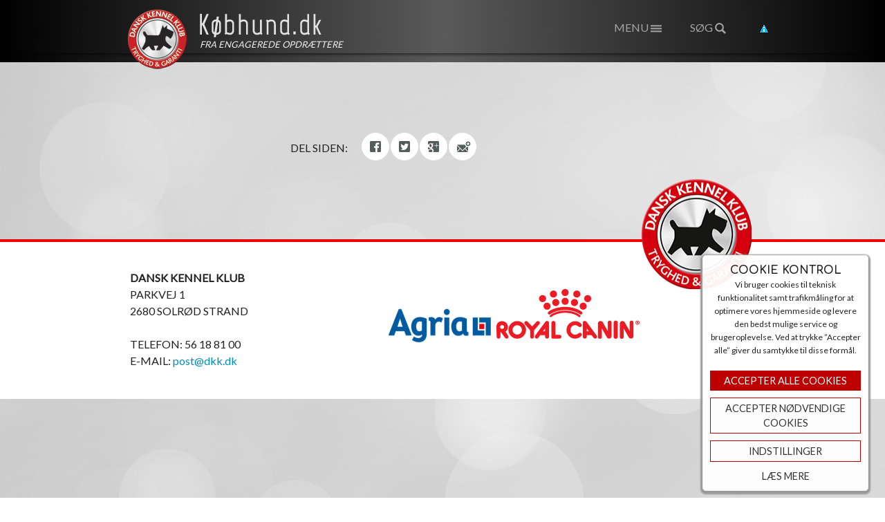

--- FILE ---
content_type: text/html;charset=utf-8
request_url: https://www.koebhund.dk/kb/hvalpeliste/favoritter;jsessionid=node01e6cbpo9ypb8s1nty1lkmzu9p0932276.node0
body_size: 128856
content:
<!DOCTYPE html>




<html>
<head>
    





<head>

    
        
            <title>Købhund</title>
        
        
    

    <meta name="viewport" content="width=device-width, initial-scale=1">
    <meta name="viewport" content="width=device-width, initial-scale=1">
    <link type="text/css" rel="StyleSheet" href="/kb/css/styles.css;jsessionid=node0kmrwbjni7nd71jhdvvmwjjlqo10686770.node0" />
    <link href='https://fonts.googleapis.com/css?family=Comfortaa:400,700' rel='stylesheet' type='text/css'>
    <link href='https://fonts.googleapis.com/css?family=Lato&subset=latin,latin-ext' rel='stylesheet' type='text/css'>
    <link rel="apple-touch-icon" sizes="57x57" href="/kb/apple-icon-57x57.png;jsessionid=node0kmrwbjni7nd71jhdvvmwjjlqo10686770.node0">
    <link rel="apple-touch-icon" sizes="60x60" href="/kb/apple-icon-60x60.png;jsessionid=node0kmrwbjni7nd71jhdvvmwjjlqo10686770.node0">
    <link rel="apple-touch-icon" sizes="72x72" href="/kb/apple-icon-72x72.png;jsessionid=node0kmrwbjni7nd71jhdvvmwjjlqo10686770.node0">
    <link rel="apple-touch-icon" sizes="76x76" href="/kb/apple-icon-76x76.png;jsessionid=node0kmrwbjni7nd71jhdvvmwjjlqo10686770.node0">
    <link rel="apple-touch-icon" sizes="114x114" href="/kb/apple-icon-114x114.png;jsessionid=node0kmrwbjni7nd71jhdvvmwjjlqo10686770.node0">
    <link rel="apple-touch-icon" sizes="120x120" href="/kb/apple-icon-120x120.png;jsessionid=node0kmrwbjni7nd71jhdvvmwjjlqo10686770.node0">
    <link rel="apple-touch-icon" sizes="144x144" href="/kb/apple-icon-144x144.png;jsessionid=node0kmrwbjni7nd71jhdvvmwjjlqo10686770.node0">
    <link rel="apple-touch-icon" sizes="152x152" href="/kb/apple-icon-152x152.png;jsessionid=node0kmrwbjni7nd71jhdvvmwjjlqo10686770.node0">
    <link rel="apple-touch-icon" sizes="180x180" href="/kb/apple-icon-180x180.png;jsessionid=node0kmrwbjni7nd71jhdvvmwjjlqo10686770.node0">
    <link rel="icon" type="image/png" sizes="192x192"  href="/kb/android-icon-192x192.png;jsessionid=node0kmrwbjni7nd71jhdvvmwjjlqo10686770.node0">
    <link rel="icon" type="image/png" sizes="32x32" href="/kb/favicon-32x32.png;jsessionid=node0kmrwbjni7nd71jhdvvmwjjlqo10686770.node0">
    <link rel="icon" type="image/png" sizes="96x96" href="/kb/favicon-96x96.png;jsessionid=node0kmrwbjni7nd71jhdvvmwjjlqo10686770.node0">
    <link rel="icon" type="image/png" sizes="16x16" href="/kb/favicon-16x16.png;jsessionid=node0kmrwbjni7nd71jhdvvmwjjlqo10686770.node0">
    <link rel="manifest" href="/kb/manifest.json;jsessionid=node0kmrwbjni7nd71jhdvvmwjjlqo10686770.node0">
    <meta name="msapplication-TileColor" content="#ffffff">
    <meta name="msapplication-TileImage" content="/ms-icon-144x144.png">
    <meta name="theme-color" content="#ffffff">
    <meta charset="utf-8">
    
        
            <meta property="og:title" content="DKK">
        
        
    
    <meta property="og:type" content="website">
    <meta property="og:url" content="https://www.koebhund.dk/kb/hvalpeliste/favoritter;jsessionid=node01e6cbpo9ypb8s1nty1lkmzu9p0932276.node0">
    
        
        
            <meta property="og:image" content="">
        
    

    <meta property="og:description" content="Find din nye hund på Købhund.dk – Køb hund med omtanke.">
</head>


</head>


<body>



<div id="header">
  <div class="row collapse">
    <div class="small-12 columns">

      <a href="/" class="home"><img src="/kb/static/img/dkk-logo.png;jsessionid=node0kmrwbjni7nd71jhdvvmwjjlqo10686770.node0" alt="Købhund.dk" /></a>
      <a href="/">
        <div class="header-title">
          <img src="/kb/static/img/site-title.png;jsessionid=node0kmrwbjni7nd71jhdvvmwjjlqo10686770.node0" alt="Købhund.dk" />
          <p class="slogan">Fra engagerede opdrættere</p>
        </div>
      </a>
      <a href="#" id="cookie-icon-settings" class="cookie-link"><img src="/kb/static/img/minecookies.png;jsessionid=node0kmrwbjni7nd71jhdvvmwjjlqo10686770.node0" class="cookie-icon" alt="Denne side bruger cookies" /></a>
      <a href="/" class="search-tab"><span class="menu-label"> SØG</span> <span class="glyphicons glyphicons-search"></span></a>
      <div class="menu-tab">
        <a href="#" class="menu-link"> <span class="menu-label">MENU</span> <span class="glyphicons glyphicons-show-lines"></span></a>
        <ul class="mainmenu">
          <a href="#" class="mainmenu-close"> <span class="glyphicons glyphicons-circle-remove"></span></a>
          <li><a href="/kb/;jsessionid=node0kmrwbjni7nd71jhdvvmwjjlqo10686770.node0">Forside</a></li>
          <li><a href="/kb/hvalpeliste/breeders;jsessionid=node0kmrwbjni7nd71jhdvvmwjjlqo10686770.node0">Opdrættere</a></li>
          
            <li><a href="/kb/guides/køb-hund-med-omtanke;jsessionid=node0kmrwbjni7nd71jhdvvmwjjlqo10686770.node0">Køb hund med omtanke</a></li>
          
            <li><a href="/kb/pages/om-dansk-kennel-klub;jsessionid=node0kmrwbjni7nd71jhdvvmwjjlqo10686770.node0">Om Dansk Kennel Klub</a></li>
          
            <li><a href="/kb/pages/kontakt-os;jsessionid=node0kmrwbjni7nd71jhdvvmwjjlqo10686770.node0">Kontakt Os</a></li>
          
          <li><a href="/kb/hvalpeliste/favoritter;jsessionid=node0kmrwbjni7nd71jhdvvmwjjlqo10686770.node0">Favoritter</a></li>
          <li><a href="https://www.facebook.com/etlivmedhund">Følg os på Facebook</a></li>
        </ul>
      </div>
    </div>
  </div>
  <hr class="header-line" />
</div>











<div class="cookie-container">
    <div class="cookie">

        <h2>Cookie kontrol</h2>
        <p>
            Vi bruger cookies til teknisk funktionalitet samt trafikmåling for at optimere vores hjemmeside
            og levere den bedst mulige service og brugeroplevelse. Ved at trykke ”Accepter alle” giver du samtykke til disse formål.
        </p>
        <a href="#" id="cookie-button">Accepter Alle Cookies</a>
        <a href="#" id="cookie-button-basic">ACCEPTER NØDVENDIGE COOKIES</a>
        <a href="#" id="cookie-button-settings">Indstillinger</a>
        <div id="cookie-settings-panel" class="cookie-settings-panel hidden">
            <div class="cookie-details">
                <h2>Tekniske Cookies Data</h2>
                <p>Tekniske cookies er nødvendige for hjemmesidens grundlæggende funktioner som f.eks. navigation,
                    adgangskontrol samt indkøbskurv og kan derfor ikke fravælges.</p>
                <label class="switch">
                    <input type="checkbox" id="technical-cookies-switch" checked disabled >
                    <div style="cursor: no-drop" class="slider round"></div>
                </label>
            </div>
            <div class="cookie-details">
                <h2>Statistik Cookies Data</h2>
                <p>Statistik cookies, bruges til at optimere design, brugervenlighed og effektiviteten af hjemmesiden.
                    F.eks. ved at indsamle besøgsstatistik om antal besøg og af hvordan hjemmesiden bruges.</p>
                <label class="switch">
                    <input type="checkbox" id="statistical-cookies-switch" >
                    <div class="slider round"></div>
                </label>
            </div>
        </div>
        <a href="#" id="cookie-button-selected" class="hidden">ACCEPTER VALGTE COOKIES</a>

        <a href="/kb/pages/cookies;jsessionid=node0kmrwbjni7nd71jhdvvmwjjlqo10686770.node0">Læs mere</a>
    </div>
</div>





























<div id="favoritter" style="margin-top: 120px"></div>

<script type="text/javascript">
    window.valpelisteJson = {"viserAntallHunderTilSalgs":704,"antallHunderTilSalgsTotalt":704,"viserAntallRaser":341,"antallRaserTotalt":341,"antallBarneVennligeRaser":174,"antallGodTilEldreRaser":124,"antallBruksHundRaser":30,"antallJakthundRaser":124,"antallGodTilAgilityRaser":149,"antallBjefferSjeldentRaser":36,"raser":[{"raseId":"2500","gruppeId":"09","alias":"bichon-havanais","navn":"Bichon Havanais","storrelse":"1","aktivitetsnivaa":"1","pelsPleieKrevende":"3","temperament":"1","barneVennlig":true,"godTilEldre":true,"jakthund":false,"godTilAgility":true,"bruksHund":false,"bjefferSjeldent":false,"valpelisteSokBildeId":"1441351981467.jpg","antallHunder":30},{"raseId":"3420","gruppeId":"01","alias":"australian-shepherd","navn":"Australian Shepherd","storrelse":"2","aktivitetsnivaa":"3","pelsPleieKrevende":"2","temperament":"2","barneVennlig":true,"godTilEldre":false,"jakthund":false,"godTilAgility":true,"bruksHund":false,"bjefferSjeldent":false,"valpelisteSokBildeId":"1443531243153.jpg","antallHunder":15},{"raseId":"1723","gruppeId":"09","alias":"pudelmellem","navn":"Pudel, mellem","storrelse":"2","aktivitetsnivaa":"2","pelsPleieKrevende":"3","temperament":"2","barneVennlig":true,"godTilEldre":true,"jakthund":false,"godTilAgility":true,"bruksHund":false,"bjefferSjeldent":false,"valpelisteSokBildeId":"1442487633148.jpg","antallHunder":10},{"raseId":"1220","gruppeId":"08","alias":"labrador-retriever","navn":"Labrador Retriever","storrelse":"2","aktivitetsnivaa":"3","pelsPleieKrevende":"1","temperament":"2","barneVennlig":true,"godTilEldre":true,"jakthund":true,"godTilAgility":true,"bruksHund":false,"bjefferSjeldent":false,"valpelisteSokBildeId":"1441628044624.jpg","antallHunder":47},{"raseId":"1210","gruppeId":"08","alias":"flat-coated-retriever","navn":"Flat Coated Retriever","storrelse":"2","aktivitetsnivaa":"3","pelsPleieKrevende":"2","temperament":"2","barneVennlig":true,"godTilEldre":false,"jakthund":true,"godTilAgility":true,"bruksHund":false,"bjefferSjeldent":false,"valpelisteSokBildeId":"1441631971708.jpg","antallHunder":9},{"raseId":"2830","gruppeId":"09","alias":"coton-de-tulear","navn":"Coton de Tulear","storrelse":"1","aktivitetsnivaa":"1","pelsPleieKrevende":"3","temperament":"1","barneVennlig":true,"godTilEldre":true,"jakthund":false,"godTilAgility":true,"bruksHund":false,"bjefferSjeldent":false,"valpelisteSokBildeId":"1441620686713.jpg","antallHunder":21},{"raseId":"2970","gruppeId":"01","alias":"border-collie","navn":"Border Collie","storrelse":"2","aktivitetsnivaa":"3","pelsPleieKrevende":"2","temperament":"1","barneVennlig":true,"godTilEldre":false,"jakthund":false,"godTilAgility":true,"bruksHund":false,"bjefferSjeldent":false,"valpelisteSokBildeId":"1443688619798.jpg","antallHunder":13},{"raseId":"1834","gruppeId":"02","alias":"dvaergschnauzer-hvid","navn":"Dværgschnauzer, hvid","storrelse":"1","aktivitetsnivaa":"2","pelsPleieKrevende":"3","temperament":"2","barneVennlig":false,"godTilEldre":false,"jakthund":false,"godTilAgility":true,"bruksHund":false,"bjefferSjeldent":false,"valpelisteSokBildeId":"1448964811808.jpg","antallHunder":3},{"raseId":"1660","gruppeId":"01","alias":"schaeferhund-stockhaaret","navn":"Schæferhund, stockhåret","storrelse":"2","aktivitetsnivaa":"3","pelsPleieKrevende":"1","temperament":"2","barneVennlig":true,"godTilEldre":false,"jakthund":false,"godTilAgility":true,"bruksHund":true,"bjefferSjeldent":false,"valpelisteSokBildeId":"1441631828504.jpg","antallHunder":71},{"raseId":"2090","gruppeId":"09","alias":"tibetansk-terrier","navn":"Tibetansk Terrier","storrelse":"1","aktivitetsnivaa":"2","pelsPleieKrevende":"2","temperament":"2","barneVennlig":true,"godTilEldre":true,"jakthund":false,"godTilAgility":true,"bruksHund":false,"bjefferSjeldent":false,"valpelisteSokBildeId":"1443514311295.jpg","antallHunder":5},{"raseId":"5129","gruppeId":"08","alias":"engelsk-springer-spaniel-ft","navn":"Engelsk springer spaniel-ft","storrelse":"2","aktivitetsnivaa":"3","pelsPleieKrevende":"2","temperament":"2","barneVennlig":true,"godTilEldre":false,"jakthund":true,"godTilAgility":true,"bruksHund":false,"bjefferSjeldent":false,"valpelisteSokBildeId":"1445332333497.jpg","antallHunder":23},{"raseId":"3560","gruppeId":"02","alias":"dansk-svensk-gaardhund","navn":"Dansk/Svensk Gårdhund","storrelse":"1","aktivitetsnivaa":"2","pelsPleieKrevende":"1","temperament":"2","barneVennlig":true,"godTilEldre":true,"jakthund":false,"godTilAgility":true,"bruksHund":false,"bjefferSjeldent":false,"valpelisteSokBildeId":"1441958431545.jpg","antallHunder":13},{"raseId":"0390","gruppeId":"01","alias":"welsh-corgi-pembroke","navn":"Welsh Corgi Pembroke","storrelse":"1","aktivitetsnivaa":"2","pelsPleieKrevende":"1","temperament":"2","barneVennlig":true,"godTilEldre":true,"jakthund":false,"godTilAgility":false,"bruksHund":false,"bjefferSjeldent":false,"valpelisteSokBildeId":"1443601166463.jpg","antallHunder":1},{"raseId":"0760","gruppeId":"03","alias":"staffordshire-bull-terrier","navn":"Staffordshire Bull Terrier","storrelse":"2","aktivitetsnivaa":"2","pelsPleieKrevende":"1","temperament":"3","barneVennlig":true,"godTilEldre":false,"jakthund":false,"godTilAgility":false,"bruksHund":false,"bjefferSjeldent":false,"valpelisteSokBildeId":"1443699319607.jpg","antallHunder":25},{"raseId":"1360","gruppeId":"09","alias":"cavalier-king-charles-spaniel","navn":"Cavalier King Charles Spaniel","storrelse":"1","aktivitetsnivaa":"2","pelsPleieKrevende":"2","temperament":"1","barneVennlig":true,"godTilEldre":true,"jakthund":false,"godTilAgility":true,"bruksHund":false,"bjefferSjeldent":false,"valpelisteSokBildeId":"1441806903993.jpg","antallHunder":18},{"raseId":"0972","gruppeId":"05","alias":"mittelspitz","navn":"Mittelspitz","storrelse":"2","aktivitetsnivaa":"2","pelsPleieKrevende":"2","temperament":"2","barneVennlig":true,"godTilEldre":true,"jakthund":false,"godTilAgility":true,"bruksHund":false,"bjefferSjeldent":false,"valpelisteSokBildeId":"1444215565044.jpg","antallHunder":15},{"raseId":"1890","gruppeId":"05","alias":"finsk-lapphund","navn":"Finsk Lapphund","storrelse":"2","aktivitetsnivaa":"2","pelsPleieKrevende":"3","temperament":"3","barneVennlig":true,"godTilEldre":false,"jakthund":false,"godTilAgility":true,"bruksHund":false,"bjefferSjeldent":false,"valpelisteSokBildeId":"1443100465466.jpg","antallHunder":2},{"raseId":"2930","gruppeId":"01","alias":"australsk-kelpie","navn":"Australsk Kelpie","storrelse":"2","aktivitetsnivaa":"3","pelsPleieKrevende":"1","temperament":"2","barneVennlig":false,"godTilEldre":false,"jakthund":false,"godTilAgility":true,"bruksHund":true,"bjefferSjeldent":false,"valpelisteSokBildeId":"1443612391863.jpg","antallHunder":3},{"raseId":"1960","gruppeId":"09","alias":"bolognese","navn":"Bolognese","storrelse":"1","aktivitetsnivaa":"1","pelsPleieKrevende":"3","temperament":"1","barneVennlig":true,"godTilEldre":true,"jakthund":false,"godTilAgility":true,"bruksHund":false,"bjefferSjeldent":false,"valpelisteSokBildeId":"1443431279146.jpg","antallHunder":5},{"raseId":"1485","gruppeId":"04","alias":"langhaaret-dvaerg-gravhund","navn":"Langhåret Dværg Gravhund","storrelse":"1","aktivitetsnivaa":"1","pelsPleieKrevende":"1","temperament":"2","barneVennlig":true,"godTilEldre":true,"jakthund":true,"godTilAgility":false,"bruksHund":false,"bjefferSjeldent":false,"valpelisteSokBildeId":"1443695180857.jpg","antallHunder":1},{"raseId":"3450","gruppeId":"03","alias":"jack-russell-terrier","navn":"Jack Russell Terrier","storrelse":"1","aktivitetsnivaa":"3","pelsPleieKrevende":"1","temperament":"3","barneVennlig":true,"godTilEldre":false,"jakthund":false,"godTilAgility":true,"bruksHund":false,"bjefferSjeldent":false,"valpelisteSokBildeId":"1442427296831.jpg","antallHunder":9},{"raseId":"3390","gruppeId":"03","alias":"parson-russell-terrier","navn":"Parson Russell Terrier","storrelse":"1","aktivitetsnivaa":"3","pelsPleieKrevende":"1","temperament":"3","barneVennlig":false,"godTilEldre":false,"jakthund":true,"godTilAgility":true,"bruksHund":false,"bjefferSjeldent":false,"valpelisteSokBildeId":"1441804427201.jpg","antallHunder":3},{"raseId":"0100","gruppeId":"03","alias":"border-terrier","navn":"Border Terrier","storrelse":"1","aktivitetsnivaa":"3","pelsPleieKrevende":"3","temperament":"3","barneVennlig":true,"godTilEldre":true,"jakthund":true,"godTilAgility":true,"bruksHund":false,"bjefferSjeldent":false,"valpelisteSokBildeId":"1443171326038.jpg","antallHunder":8},{"raseId":"2350","gruppeId":"02","alias":"grand-danois","navn":"Grand Danois","storrelse":"3","aktivitetsnivaa":"2","pelsPleieKrevende":"1","temperament":"1","barneVennlig":true,"godTilEldre":false,"jakthund":false,"godTilAgility":false,"bruksHund":false,"bjefferSjeldent":true,"valpelisteSokBildeId":"1443612934493.jpg","antallHunder":15},{"raseId":"0850","gruppeId":"03","alias":"west-highland-white-terrier","navn":"West Highland White Terrier","storrelse":"1","aktivitetsnivaa":"2","pelsPleieKrevende":"3","temperament":"2","barneVennlig":true,"godTilEldre":true,"jakthund":false,"godTilAgility":true,"bruksHund":false,"bjefferSjeldent":false,"valpelisteSokBildeId":"1443601264970.jpg","antallHunder":2},{"raseId":"3130","gruppeId":"01","alias":"schapendoes","navn":"Schapendoes","storrelse":"2","aktivitetsnivaa":"2","pelsPleieKrevende":"3","temperament":"2","barneVennlig":true,"godTilEldre":true,"jakthund":false,"godTilAgility":true,"bruksHund":false,"bjefferSjeldent":false,"valpelisteSokBildeId":"1442822114925.jpg","antallHunder":2},{"raseId":"0360","gruppeId":"06","alias":"basset-fauve-de-bretagne","navn":"Basset Fauve de Bretagne","storrelse":"2","aktivitetsnivaa":"2","pelsPleieKrevende":"2","temperament":"3","barneVennlig":true,"godTilEldre":false,"jakthund":true,"godTilAgility":false,"bruksHund":false,"bjefferSjeldent":false,"valpelisteSokBildeId":"1442830086808.jpg","antallHunder":3},{"raseId":"0153","gruppeId":"01","alias":"malinois","navn":"Belgisk Hyrdehund, Malinois","storrelse":"2","aktivitetsnivaa":"3","pelsPleieKrevende":"1","temperament":"2","barneVennlig":false,"godTilEldre":false,"jakthund":false,"godTilAgility":true,"bruksHund":true,"bjefferSjeldent":false,"valpelisteSokBildeId":"1444112062859.jpg","antallHunder":11},{"raseId":"2700","gruppeId":"05","alias":"siberian-husky","navn":"Siberian Husky","storrelse":"2","aktivitetsnivaa":"3","pelsPleieKrevende":"2","temperament":"3","barneVennlig":true,"godTilEldre":false,"jakthund":false,"godTilAgility":false,"bruksHund":false,"bjefferSjeldent":false,"valpelisteSokBildeId":"1443615671143.jpg","antallHunder":1},{"raseId":"2080","gruppeId":"09","alias":"shih-tzu","navn":"Shih Tzu","storrelse":"1","aktivitetsnivaa":"1","pelsPleieKrevende":"3","temperament":"1","barneVennlig":true,"godTilEldre":true,"jakthund":false,"godTilAgility":false,"bruksHund":false,"bjefferSjeldent":false,"valpelisteSokBildeId":"1443172555071.jpg","antallHunder":4},{"raseId":"2330","gruppeId":"09","alias":"loewchen","navn":"Löwchen","storrelse":"1","aktivitetsnivaa":"1","pelsPleieKrevende":"2","temperament":"1","barneVennlig":true,"godTilEldre":true,"jakthund":false,"godTilAgility":true,"bruksHund":false,"bjefferSjeldent":false,"valpelisteSokBildeId":"1442473857034.jpg","antallHunder":3},{"raseId":"1860","gruppeId":"02","alias":"affenpinscher","navn":"Affenpinscher","storrelse":"1","aktivitetsnivaa":"2","pelsPleieKrevende":"1","temperament":"1","barneVennlig":true,"godTilEldre":true,"jakthund":false,"godTilAgility":true,"bruksHund":false,"bjefferSjeldent":false,"valpelisteSokBildeId":"1443430246832.jpg","antallHunder":5},{"raseId":"0020","gruppeId":"07","alias":"engelsk-setter","navn":"Engelsk Setter","storrelse":"2","aktivitetsnivaa":"3","pelsPleieKrevende":"2","temperament":"3","barneVennlig":false,"godTilEldre":false,"jakthund":true,"godTilAgility":false,"bruksHund":false,"bjefferSjeldent":false,"valpelisteSokBildeId":"1443612807826.jpg","antallHunder":8},{"raseId":"1721","gruppeId":"09","alias":"pudeltoy","navn":"Pudel, toy","storrelse":"1","aktivitetsnivaa":"2","pelsPleieKrevende":"3","temperament":"1","barneVennlig":true,"godTilEldre":true,"jakthund":false,"godTilAgility":true,"bruksHund":false,"bjefferSjeldent":false,"valpelisteSokBildeId":"1443519384380.jpg","antallHunder":6},{"raseId":"1724","gruppeId":"09","alias":"pudelstor","navn":"Pudel, stor","storrelse":"2","aktivitetsnivaa":"3","pelsPleieKrevende":"3","temperament":"2","barneVennlig":true,"godTilEldre":true,"jakthund":false,"godTilAgility":true,"bruksHund":false,"bjefferSjeldent":false,"valpelisteSokBildeId":"1443519307963.jpg","antallHunder":6},{"raseId":"0880","gruppeId":"01","alias":"shetland-sheepdog","navn":"Shetland Sheepdog","storrelse":"1","aktivitetsnivaa":"3","pelsPleieKrevende":"3","temperament":"2","barneVennlig":true,"godTilEldre":true,"jakthund":false,"godTilAgility":true,"bruksHund":false,"bjefferSjeldent":false,"valpelisteSokBildeId":"1441717142107.jpg","antallHunder":14},{"raseId":"0380","gruppeId":"01","alias":"welsh-corgi-cardigan","navn":"Welsh Corgi Cardigan","storrelse":"1","aktivitetsnivaa":"2","pelsPleieKrevende":"1","temperament":"2","barneVennlig":true,"godTilEldre":true,"jakthund":false,"godTilAgility":false,"bruksHund":false,"bjefferSjeldent":false,"valpelisteSokBildeId":"1443600986650.jpg","antallHunder":11},{"raseId":"1487","gruppeId":"04","alias":"ruhaaret-gravhund","navn":"Ruhåret Gravhund","storrelse":"1","aktivitetsnivaa":"2","pelsPleieKrevende":"3","temperament":"3","barneVennlig":true,"godTilEldre":false,"jakthund":true,"godTilAgility":false,"bruksHund":false,"bjefferSjeldent":false,"valpelisteSokBildeId":"1441805897676.jpg","antallHunder":8},{"raseId":"1450","gruppeId":"02","alias":"leonberger","navn":"Leonberger","storrelse":"3","aktivitetsnivaa":"2","pelsPleieKrevende":"3","temperament":"2","barneVennlig":true,"godTilEldre":false,"jakthund":false,"godTilAgility":false,"bruksHund":false,"bjefferSjeldent":true,"valpelisteSokBildeId":"1443641269799.jpg","antallHunder":8},{"raseId":"0154","gruppeId":"01","alias":"tervueren","navn":"Belgisk Hyrdehund, Tervueren","storrelse":"2","aktivitetsnivaa":"3","pelsPleieKrevende":"1","temperament":"3","barneVennlig":false,"godTilEldre":false,"jakthund":false,"godTilAgility":true,"bruksHund":true,"bjefferSjeldent":false,"valpelisteSokBildeId":"1443617258069.jpg","antallHunder":1},{"raseId":"1832","gruppeId":"02","alias":"dvaergschnauzer-sort","navn":"Dværgschnauzer, sort","storrelse":"1","aktivitetsnivaa":"2","pelsPleieKrevende":"3","temperament":"2","barneVennlig":true,"godTilEldre":true,"jakthund":false,"godTilAgility":true,"bruksHund":false,"bjefferSjeldent":false,"valpelisteSokBildeId":"1443694445616.jpg","antallHunder":7},{"raseId":"0980","gruppeId":"07","alias":"ruhaaret-hoensehund","navn":"Ruhåret Hønsehund","storrelse":"2","aktivitetsnivaa":"3","pelsPleieKrevende":"1","temperament":"3","barneVennlig":false,"godTilEldre":false,"jakthund":true,"godTilAgility":false,"bruksHund":false,"bjefferSjeldent":false,"valpelisteSokBildeId":"1443552426566.jpg","antallHunder":9},{"raseId":"5112","gruppeId":"09","alias":"russkaya-tsvetnaya-bolonka","navn":"Russkaya Tsvetnaya Bolonka","storrelse":"1","aktivitetsnivaa":"1","pelsPleieKrevende":"3","temperament":"1","barneVennlig":false,"godTilEldre":true,"jakthund":false,"godTilAgility":false,"bruksHund":false,"bjefferSjeldent":false,"valpelisteSokBildeId":"1443647069355.jpg","antallHunder":5},{"raseId":"2310","gruppeId":"09","alias":"tibetansk-spaniel","navn":"Tibetansk Spaniel","storrelse":"1","aktivitetsnivaa":"2","pelsPleieKrevende":"2","temperament":"2","barneVennlig":true,"godTilEldre":true,"jakthund":false,"godTilAgility":true,"bruksHund":false,"bjefferSjeldent":false,"valpelisteSokBildeId":"1443642112928.jpg","antallHunder":7},{"raseId":"0974","gruppeId":"05","alias":"pomeranian","navn":"Pomeranian","storrelse":"1","aktivitetsnivaa":"1","pelsPleieKrevende":"2","temperament":"1","barneVennlig":true,"godTilEldre":true,"jakthund":false,"godTilAgility":true,"bruksHund":false,"bjefferSjeldent":false,"valpelisteSokBildeId":"1443439748889.jpg","antallHunder":3},{"raseId":"0060","gruppeId":"07","alias":"gordon-setter","navn":"Gordon Setter","storrelse":"2","aktivitetsnivaa":"3","pelsPleieKrevende":"2","temperament":"3","barneVennlig":false,"godTilEldre":false,"jakthund":true,"godTilAgility":false,"bruksHund":false,"bjefferSjeldent":false,"valpelisteSokBildeId":"1443524037185.jpg","antallHunder":1},{"raseId":"1470","gruppeId":"02","alias":"rottweiler","navn":"Rottweiler","storrelse":"3","aktivitetsnivaa":"3","pelsPleieKrevende":"1","temperament":"3","barneVennlig":true,"godTilEldre":false,"jakthund":false,"godTilAgility":false,"bruksHund":true,"bjefferSjeldent":false,"valpelisteSokBildeId":"1442476556135.jpg","antallHunder":2},{"raseId":"0050","gruppeId":"08","alias":"engelsk-cocker-spaniel","navn":"Engelsk Cocker Spaniel","storrelse":"2","aktivitetsnivaa":"2","pelsPleieKrevende":"3","temperament":"2","barneVennlig":true,"godTilEldre":true,"jakthund":true,"godTilAgility":true,"bruksHund":false,"bjefferSjeldent":false,"valpelisteSokBildeId":"1442837746130.jpg","antallHunder":6},{"raseId":"3650","gruppeId":"05","alias":"Yakutian-Laika","navn":"Yakutskaya Laika","storrelse":"2","aktivitetsnivaa":"2","pelsPleieKrevende":"2","temperament":"2","barneVennlig":true,"godTilEldre":false,"jakthund":true,"godTilAgility":false,"bruksHund":false,"bjefferSjeldent":false,"valpelisteSokBildeId":"1702631612068.jpg","antallHunder":5},{"raseId":"2120","gruppeId":"05","alias":"samojedhund","navn":"Samojedhund","storrelse":"2","aktivitetsnivaa":"2","pelsPleieKrevende":"3","temperament":"2","barneVennlig":true,"godTilEldre":true,"jakthund":false,"godTilAgility":true,"bruksHund":false,"bjefferSjeldent":false,"valpelisteSokBildeId":"1443527185690.jpg","antallHunder":3},{"raseId":"1950","gruppeId":"05","alias":"volpino-italiano","navn":"Volpino Italiano","storrelse":"1","aktivitetsnivaa":"3","pelsPleieKrevende":"2","temperament":"1","barneVennlig":true,"godTilEldre":false,"jakthund":false,"godTilAgility":false,"bruksHund":false,"bjefferSjeldent":false,"valpelisteSokBildeId":"1443600835267.jpg","antallHunder":1},{"raseId":"0570","gruppeId":"07","alias":"vizslakorthaaret","navn":"Vizsla, korthåret","storrelse":"2","aktivitetsnivaa":"3","pelsPleieKrevende":"1","temperament":"3","barneVennlig":false,"godTilEldre":false,"jakthund":true,"godTilAgility":false,"bruksHund":false,"bjefferSjeldent":false,"valpelisteSokBildeId":"1446639685901.jpg","antallHunder":5},{"raseId":"1661","gruppeId":"01","alias":"schaeferhundlangstockh-m-underuld","navn":"Schæferhund,langstockh. m. underuld","storrelse":"2","aktivitetsnivaa":"3","pelsPleieKrevende":"2","temperament":"2","barneVennlig":true,"godTilEldre":false,"jakthund":false,"godTilAgility":true,"bruksHund":true,"bjefferSjeldent":false,"valpelisteSokBildeId":"1442827343681.jpg","antallHunder":16},{"raseId":"0040","gruppeId":"03","alias":"cairn-terrier","navn":"Cairn Terrier","storrelse":"1","aktivitetsnivaa":"2","pelsPleieKrevende":"3","temperament":"3","barneVennlig":true,"godTilEldre":true,"jakthund":false,"godTilAgility":true,"bruksHund":false,"bjefferSjeldent":false,"valpelisteSokBildeId":"1442820857022.jpg","antallHunder":13},{"raseId":"2000","gruppeId":"10","alias":"italiensk-mynde","navn":"Italiensk Mynde","storrelse":"1","aktivitetsnivaa":"2","pelsPleieKrevende":"1","temperament":"2","barneVennlig":false,"godTilEldre":true,"jakthund":false,"godTilAgility":true,"bruksHund":false,"bjefferSjeldent":false,"valpelisteSokBildeId":"1443434716583.jpg","antallHunder":5},{"raseId":"0771","gruppeId":"09","alias":"papillon","navn":"Papillon","storrelse":"1","aktivitetsnivaa":"2","pelsPleieKrevende":"1","temperament":"1","barneVennlig":true,"godTilEldre":true,"jakthund":false,"godTilAgility":true,"bruksHund":false,"bjefferSjeldent":false,"valpelisteSokBildeId":"1441352178167.jpg","antallHunder":13},{"raseId":"1670","gruppeId":"08","alias":"amerikansk-cocker-spaniel","navn":"Amerikansk Cocker Spaniel","storrelse":"2","aktivitetsnivaa":"2","pelsPleieKrevende":"3","temperament":"1","barneVennlig":true,"godTilEldre":true,"jakthund":true,"godTilAgility":true,"bruksHund":false,"bjefferSjeldent":false,"valpelisteSokBildeId":"1444299192861.jpg","antallHunder":3},{"raseId":"2182","gruppeId":"09","alias":"chihuahua-langhaaret","navn":"Chihuahua, langhåret","storrelse":"1","aktivitetsnivaa":"2","pelsPleieKrevende":"1","temperament":"1","barneVennlig":true,"godTilEldre":true,"jakthund":false,"godTilAgility":true,"bruksHund":false,"bjefferSjeldent":false,"valpelisteSokBildeId":"1442319715213.jpg","antallHunder":9},{"raseId":"2910","gruppeId":"05","alias":"eurasier","navn":"Eurasier","storrelse":"2","aktivitetsnivaa":"2","pelsPleieKrevende":"2","temperament":"2","barneVennlig":true,"godTilEldre":true,"jakthund":false,"godTilAgility":false,"bruksHund":false,"bjefferSjeldent":true,"valpelisteSokBildeId":"1442487800433.jpg","antallHunder":10},{"raseId":"1722","gruppeId":"09","alias":"pudeldvaerg","navn":"Pudel, dværg","storrelse":"1","aktivitetsnivaa":"2","pelsPleieKrevende":"3","temperament":"1","barneVennlig":true,"godTilEldre":true,"jakthund":false,"godTilAgility":true,"bruksHund":false,"bjefferSjeldent":false,"valpelisteSokBildeId":"1443530157479.jpg","antallHunder":6},{"raseId":"1110","gruppeId":"08","alias":"golden-retriever","navn":"Golden Retriever","storrelse":"2","aktivitetsnivaa":"3","pelsPleieKrevende":"2","temperament":"1","barneVennlig":true,"godTilEldre":true,"jakthund":true,"godTilAgility":true,"bruksHund":false,"bjefferSjeldent":false,"valpelisteSokBildeId":"1440679005465.jpg","antallHunder":11},{"raseId":"0860","gruppeId":"03","alias":"yorkshire-terrier","navn":"Yorkshire Terrier","storrelse":"1","aktivitetsnivaa":"1","pelsPleieKrevende":"2","temperament":"1","barneVennlig":false,"godTilEldre":true,"jakthund":false,"godTilAgility":false,"bruksHund":false,"bjefferSjeldent":false,"valpelisteSokBildeId":"1443644320888.jpg","antallHunder":9},{"raseId":"5152","gruppeId":"05","alias":"sort-spids","navn":"Sort Spids","storrelse":"2","aktivitetsnivaa":"2","pelsPleieKrevende":"1","temperament":"2","barneVennlig":true,"godTilEldre":true,"jakthund":false,"godTilAgility":true,"bruksHund":false,"bjefferSjeldent":false,"valpelisteSokBildeId":"1632823587360.jpg","antallHunder":3},{"raseId":"1010","gruppeId":"09","alias":"fransk-bulldog","navn":"Fransk Bulldog","storrelse":"1","aktivitetsnivaa":"1","pelsPleieKrevende":"1","temperament":"1","barneVennlig":true,"godTilEldre":true,"jakthund":false,"godTilAgility":false,"bruksHund":false,"bjefferSjeldent":false,"valpelisteSokBildeId":"1441804486283.jpg","antallHunder":6},{"raseId":"3120","gruppeId":"08","alias":"nova-scotia-duck-tolling-retriever","navn":"Nova Scotia Duck Tolling Retriever","storrelse":"2","aktivitetsnivaa":"3","pelsPleieKrevende":"1","temperament":"2","barneVennlig":true,"godTilEldre":false,"jakthund":true,"godTilAgility":true,"bruksHund":false,"bjefferSjeldent":false,"valpelisteSokBildeId":"1443525155281.jpg","antallHunder":5},{"raseId":"0430","gruppeId":"05","alias":"basenji","navn":"Basenji","storrelse":"1","aktivitetsnivaa":"2","pelsPleieKrevende":"1","temperament":"2","barneVennlig":true,"godTilEldre":false,"jakthund":false,"godTilAgility":false,"bruksHund":false,"bjefferSjeldent":true,"valpelisteSokBildeId":"1443430728035.jpg","antallHunder":3},{"raseId":"0650","gruppeId":"09","alias":"malteser","navn":"Malteser","storrelse":"1","aktivitetsnivaa":"1","pelsPleieKrevende":"3","temperament":"1","barneVennlig":true,"godTilEldre":true,"jakthund":false,"godTilAgility":false,"bruksHund":false,"bjefferSjeldent":false,"valpelisteSokBildeId":"1443435258208.jpg","antallHunder":8},{"raseId":"1400","gruppeId":"09","alias":"boston-terrier","navn":"Boston Terrier","storrelse":"1","aktivitetsnivaa":"2","pelsPleieKrevende":"1","temperament":"1","barneVennlig":true,"godTilEldre":true,"jakthund":false,"godTilAgility":true,"bruksHund":false,"bjefferSjeldent":false,"valpelisteSokBildeId":"1441718136531.jpg","antallHunder":1},{"raseId":"0810","gruppeId":"09","alias":"griffon-belge","navn":"Griffon Belge","storrelse":"1","aktivitetsnivaa":"1","pelsPleieKrevende":"3","temperament":"1","barneVennlig":true,"godTilEldre":true,"jakthund":false,"godTilAgility":true,"bruksHund":false,"bjefferSjeldent":false,"valpelisteSokBildeId":"1498556520389.jpg","antallHunder":1},{"raseId":"0820","gruppeId":"09","alias":"petit-brabancon","navn":"Petit Brabançon","storrelse":"1","aktivitetsnivaa":"2","pelsPleieKrevende":"1","temperament":"1","barneVennlig":true,"godTilEldre":true,"jakthund":false,"godTilAgility":true,"bruksHund":false,"bjefferSjeldent":false,"valpelisteSokBildeId":"1443642837478.jpg","antallHunder":0},{"raseId":"0450","gruppeId":"02","alias":"berner-sennenhund","navn":"Berner Sennenhund","storrelse":"3","aktivitetsnivaa":"2","pelsPleieKrevende":"3","temperament":"2","barneVennlig":true,"godTilEldre":true,"jakthund":false,"godTilAgility":false,"bruksHund":false,"bjefferSjeldent":true,"valpelisteSokBildeId":"1442828166791.jpg","antallHunder":2},{"raseId":"2880","gruppeId":"09","alias":"chinese-crested-powder-puff","navn":"Chinese Crested/Powder Puff","storrelse":"1","aktivitetsnivaa":"1","pelsPleieKrevende":"1","temperament":"","barneVennlig":true,"godTilEldre":true,"jakthund":false,"godTilAgility":true,"bruksHund":false,"bjefferSjeldent":false,"valpelisteSokBildeId":"1442424315023.jpg","antallHunder":5},{"raseId":"1560","gruppeId":"01","alias":"collie","navn":"Collie","storrelse":"2","aktivitetsnivaa":"2","pelsPleieKrevende":"3","temperament":"1","barneVennlig":true,"godTilEldre":true,"jakthund":false,"godTilAgility":true,"bruksHund":false,"bjefferSjeldent":false,"valpelisteSokBildeId":"1444219219904.jpg","antallHunder":1},{"raseId":"3670","gruppeId":"01","alias":"miniature-american-shepherd","navn":"Miniature American Shepherd","storrelse":"1","aktivitetsnivaa":"3","pelsPleieKrevende":"2","temperament":"1","barneVennlig":true,"godTilEldre":false,"jakthund":false,"godTilAgility":true,"bruksHund":false,"bjefferSjeldent":false,"valpelisteSokBildeId":"1516624248525.jpg","antallHunder":2},{"raseId":"0612","gruppeId":"02","alias":"sankt-bernhardshund-korthaaret","navn":"Sankt Bernhardshund, korthåret","storrelse":"3","aktivitetsnivaa":"1","pelsPleieKrevende":"1","temperament":"1","barneVennlig":true,"godTilEldre":true,"jakthund":false,"godTilAgility":false,"bruksHund":false,"bjefferSjeldent":true,"valpelisteSokBildeId":"1443615894050.jpg","antallHunder":7},{"raseId":"0942","gruppeId":"05","alias":"podengo-portuguesruhaaret-dvaerg","navn":"Podengo Portugues, ruhåret dværg","storrelse":"1","aktivitetsnivaa":"2","pelsPleieKrevende":"2","temperament":"3","barneVennlig":false,"godTilEldre":false,"jakthund":true,"godTilAgility":false,"bruksHund":false,"bjefferSjeldent":false,"valpelisteSokBildeId":"1443783167160.jpg","antallHunder":4},{"raseId":"1280","gruppeId":"09","alias":"king-charles-spaniel","navn":"King Charles Spaniel","storrelse":"1","aktivitetsnivaa":"1","pelsPleieKrevende":"2","temperament":"1","barneVennlig":true,"godTilEldre":true,"jakthund":false,"godTilAgility":false,"bruksHund":false,"bjefferSjeldent":true,"valpelisteSokBildeId":"1486123093254.jpg","antallHunder":3},{"raseId":"0611","gruppeId":"02","alias":"sankt-bernhardshund-langhaaret","navn":"Sankt Bernhardshund, langhåret","storrelse":"3","aktivitetsnivaa":"1","pelsPleieKrevende":"2","temperament":"1","barneVennlig":true,"godTilEldre":true,"jakthund":false,"godTilAgility":false,"bruksHund":false,"bjefferSjeldent":true,"valpelisteSokBildeId":"1443615931015.jpg","antallHunder":0},{"raseId":"1250","gruppeId":"08","alias":"engelsk-springer-spaniel","navn":"Engelsk Springer Spaniel","storrelse":"2","aktivitetsnivaa":"2","pelsPleieKrevende":"2","temperament":"2","barneVennlig":true,"godTilEldre":false,"jakthund":true,"godTilAgility":true,"bruksHund":false,"bjefferSjeldent":false,"valpelisteSokBildeId":"1443176588330.jpg","antallHunder":2},{"raseId":"1833","gruppeId":"02","alias":"dvaergschnauzer-sort-soelv","navn":"Dværgschnauzer, sort/sølv","storrelse":"1","aktivitetsnivaa":"2","pelsPleieKrevende":"3","temperament":"2","barneVennlig":true,"godTilEldre":true,"jakthund":false,"godTilAgility":true,"bruksHund":false,"bjefferSjeldent":false,"valpelisteSokBildeId":"1441629538491.jpg","antallHunder":1},{"raseId":"1440","gruppeId":"02","alias":"boxer","navn":"Boxer","storrelse":"2","aktivitetsnivaa":"3","pelsPleieKrevende":"1","temperament":"2","barneVennlig":true,"godTilEldre":false,"jakthund":false,"godTilAgility":true,"bruksHund":true,"bjefferSjeldent":false,"valpelisteSokBildeId":"1443166445309.jpg","antallHunder":2},{"raseId":"2150","gruppeId":"09","alias":"bichon-frise","navn":"Bichon Frisé","storrelse":"1","aktivitetsnivaa":"1","pelsPleieKrevende":"3","temperament":"1","barneVennlig":true,"godTilEldre":true,"jakthund":false,"godTilAgility":true,"bruksHund":false,"bjefferSjeldent":false,"valpelisteSokBildeId":"1441631626057.jpg","antallHunder":1},{"raseId":"1831","gruppeId":"02","alias":"dvaergschnauzer-peber-salt","navn":"Dværgschnauzer, peber/salt","storrelse":"1","aktivitetsnivaa":"2","pelsPleieKrevende":"3","temperament":"2","barneVennlig":true,"godTilEldre":true,"jakthund":false,"godTilAgility":true,"bruksHund":false,"bjefferSjeldent":false,"valpelisteSokBildeId":"1443645143408.jpg","antallHunder":4},{"raseId":"2890","gruppeId":"05","alias":"islandsk-faarehund","navn":"Islandsk Fårehund","storrelse":"2","aktivitetsnivaa":"2","pelsPleieKrevende":"2","temperament":"2","barneVennlig":true,"godTilEldre":true,"jakthund":false,"godTilAgility":true,"bruksHund":false,"bjefferSjeldent":false,"valpelisteSokBildeId":"1443691278781.jpg","antallHunder":7},{"raseId":"0070","gruppeId":"03","alias":"airedale-terrier","navn":"Airedale Terrier","storrelse":"2","aktivitetsnivaa":"3","pelsPleieKrevende":"3","temperament":"2","barneVennlig":true,"godTilEldre":false,"jakthund":false,"godTilAgility":true,"bruksHund":true,"bjefferSjeldent":false,"valpelisteSokBildeId":"1441804729996.jpg","antallHunder":9},{"raseId":"1850","gruppeId":"02","alias":"dvaergpinscher","navn":"Dværgpinscher","storrelse":"1","aktivitetsnivaa":"2","pelsPleieKrevende":"1","temperament":"2","barneVennlig":true,"godTilEldre":true,"jakthund":false,"godTilAgility":true,"bruksHund":false,"bjefferSjeldent":false,"valpelisteSokBildeId":"1443690006588.jpg","antallHunder":3},{"raseId":"1130","gruppeId":"01","alias":"briard","navn":"Briard","storrelse":"2","aktivitetsnivaa":"3","pelsPleieKrevende":"3","temperament":"2","barneVennlig":false,"godTilEldre":false,"jakthund":false,"godTilAgility":true,"bruksHund":true,"bjefferSjeldent":false,"valpelisteSokBildeId":"1443551211412.jpg","antallHunder":3},{"raseId":"5110","gruppeId":"05","alias":"dansk-spids","navn":"Dansk Spids","storrelse":"2","aktivitetsnivaa":"2","pelsPleieKrevende":"2","temperament":"2","barneVennlig":true,"godTilEldre":true,"jakthund":false,"godTilAgility":false,"bruksHund":false,"bjefferSjeldent":false,"valpelisteSokBildeId":"1669709665323.jpg","antallHunder":4},{"raseId":"5143","gruppeId":"03","alias":"biewer","navn":"Biewer","storrelse":"1","aktivitetsnivaa":"1","pelsPleieKrevende":"2","temperament":"1","barneVennlig":true,"godTilEldre":true,"jakthund":false,"godTilAgility":false,"bruksHund":false,"bjefferSjeldent":false,"valpelisteSokBildeId":"1522050635231.jpg","antallHunder":2},{"raseId":"1100","gruppeId":"08","alias":"curly-coated-retriever","navn":"Curly Coated Retriever","storrelse":"2","aktivitetsnivaa":"2","pelsPleieKrevende":"1","temperament":"2","barneVennlig":true,"godTilEldre":true,"jakthund":true,"godTilAgility":true,"bruksHund":false,"bjefferSjeldent":false,"valpelisteSokBildeId":"1443710456308.jpg","antallHunder":8},{"raseId":"5145","gruppeId":"08","alias":"polish-hunting-spaniel","navn":"Polish Hunting Spaniel","storrelse":"2","aktivitetsnivaa":"","pelsPleieKrevende":"","temperament":"3","barneVennlig":false,"godTilEldre":false,"jakthund":true,"godTilAgility":false,"bruksHund":false,"bjefferSjeldent":false,"valpelisteSokBildeId":"1744012818199.png","antallHunder":0},{"raseId":"3640","gruppeId":"01","alias":"chodsky-pes","navn":"Chodský Pes","storrelse":"2","aktivitetsnivaa":"2","pelsPleieKrevende":"2","temperament":"1","barneVennlig":false,"godTilEldre":false,"jakthund":false,"godTilAgility":false,"bruksHund":true,"bjefferSjeldent":false,"valpelisteSokBildeId":"1447763475798.jpg","antallHunder":0},{"raseId":"0130","gruppeId":"03","alias":"engelsk-toy-terrier","navn":"Engelsk Toy Terrier","storrelse":"1","aktivitetsnivaa":"2","pelsPleieKrevende":"1","temperament":"2","barneVennlig":true,"godTilEldre":true,"jakthund":false,"godTilAgility":true,"bruksHund":false,"bjefferSjeldent":false,"valpelisteSokBildeId":"1447416979414.jpg","antallHunder":0},{"raseId":"2430","gruppeId":"05","alias":"alaskan-malamute","navn":"Alaskan Malamute","storrelse":"2","aktivitetsnivaa":"3","pelsPleieKrevende":"3","temperament":"3","barneVennlig":false,"godTilEldre":false,"jakthund":true,"godTilAgility":false,"bruksHund":false,"bjefferSjeldent":true,"valpelisteSokBildeId":"1443175874113.jpg","antallHunder":0},{"raseId":"0010","gruppeId":"07","alias":"engelsk-pointer","navn":"Engelsk Pointer","storrelse":"2","aktivitetsnivaa":"3","pelsPleieKrevende":"1","temperament":"3","barneVennlig":false,"godTilEldre":false,"jakthund":true,"godTilAgility":false,"bruksHund":false,"bjefferSjeldent":false,"valpelisteSokBildeId":"1443552319245.jpg","antallHunder":0},{"raseId":"1340","gruppeId":"07","alias":"braque-francais-pyrenees","navn":"Braque Français Pyrenees","storrelse":"2","aktivitetsnivaa":"3","pelsPleieKrevende":"1","temperament":"2","barneVennlig":false,"godTilEldre":false,"jakthund":true,"godTilAgility":false,"bruksHund":false,"bjefferSjeldent":false,"valpelisteSokBildeId":"1527655758423.jpg","antallHunder":0},{"raseId":"2550","gruppeId":"05","alias":"akita","navn":"Akita","storrelse":"2","aktivitetsnivaa":"2","pelsPleieKrevende":"2","temperament":"3","barneVennlig":false,"godTilEldre":false,"jakthund":true,"godTilAgility":false,"bruksHund":false,"bjefferSjeldent":false,"valpelisteSokBildeId":"1443700523506.jpg","antallHunder":0},{"raseId":"0370","gruppeId":"08","alias":"cao-de-agua-portugues","navn":"Cao de Agua Portugues","storrelse":"2","aktivitetsnivaa":"2","pelsPleieKrevende":"3","temperament":"2","barneVennlig":false,"godTilEldre":false,"jakthund":false,"godTilAgility":false,"bruksHund":false,"bjefferSjeldent":false,"valpelisteSokBildeId":"1442834848903.jpg","antallHunder":0},{"raseId":"1460","gruppeId":"06","alias":"rhodesian-ridgeback","navn":"Rhodesian Ridgeback","storrelse":"2","aktivitetsnivaa":"2","pelsPleieKrevende":"1","temperament":"2","barneVennlig":false,"godTilEldre":false,"jakthund":true,"godTilAgility":true,"bruksHund":false,"bjefferSjeldent":false,"valpelisteSokBildeId":"1444284419637.jpg","antallHunder":0},{"raseId":"1580","gruppeId":"10","alias":"greyhound","navn":"Greyhound","storrelse":"2","aktivitetsnivaa":"3","pelsPleieKrevende":"1","temperament":"2","barneVennlig":true,"godTilEldre":false,"jakthund":true,"godTilAgility":false,"bruksHund":false,"bjefferSjeldent":false,"valpelisteSokBildeId":"1442838696775.jpg","antallHunder":0},{"raseId":"0490","gruppeId":"05","alias":"finsk-spids","navn":"Finsk Spids","storrelse":"2","aktivitetsnivaa":"3","pelsPleieKrevende":"2","temperament":"3","barneVennlig":false,"godTilEldre":false,"jakthund":false,"godTilAgility":false,"bruksHund":false,"bjefferSjeldent":false,"valpelisteSokBildeId":"1540211741848.jpg","antallHunder":0},{"raseId":"0920","gruppeId":"02","alias":"mastin-de-los-pirineos","navn":"Mastin de los Pirineos","storrelse":"3","aktivitetsnivaa":"1","pelsPleieKrevende":"1","temperament":"2","barneVennlig":false,"godTilEldre":false,"jakthund":false,"godTilAgility":false,"bruksHund":false,"bjefferSjeldent":true,"valpelisteSokBildeId":"1503992946743.jpg","antallHunder":0},{"raseId":"2300","gruppeId":"02","alias":"tibetansk-mastiff","navn":"Tibetansk Mastiff","storrelse":"3","aktivitetsnivaa":"1","pelsPleieKrevende":"2","temperament":"2","barneVennlig":true,"godTilEldre":false,"jakthund":false,"godTilAgility":false,"bruksHund":false,"bjefferSjeldent":true,"valpelisteSokBildeId":"1443617363347.jpg","antallHunder":0},{"raseId":"2420","gruppeId":"05","alias":"norsk-elghund-graa","navn":"Norsk Elghund, grå","storrelse":"2","aktivitetsnivaa":"3","pelsPleieKrevende":"2","temperament":"3","barneVennlig":false,"godTilEldre":false,"jakthund":true,"godTilAgility":false,"bruksHund":false,"bjefferSjeldent":false,"valpelisteSokBildeId":"1443693731198.jpg","antallHunder":0},{"raseId":"3630","gruppeId":"09","alias":"prazsky-krysarik","navn":"Prazský Krysarik","storrelse":"1","aktivitetsnivaa":"2","pelsPleieKrevende":"1","temperament":"2","barneVennlig":false,"godTilEldre":true,"jakthund":false,"godTilAgility":true,"bruksHund":false,"bjefferSjeldent":false,"valpelisteSokBildeId":"1528720442492.jpg","antallHunder":0},{"raseId":"5137","gruppeId":"03","alias":"american-hairless-terrier","navn":"American Hairless Terrier","storrelse":"2","aktivitetsnivaa":"2","pelsPleieKrevende":"1","temperament":"2","barneVennlig":false,"godTilEldre":true,"jakthund":false,"godTilAgility":true,"bruksHund":false,"bjefferSjeldent":false,"valpelisteSokBildeId":"","antallHunder":0},{"raseId":"5139","gruppeId":"03","alias":"rat-terrier","navn":"Rat Terrier","storrelse":"1","aktivitetsnivaa":"3","pelsPleieKrevende":"1","temperament":"3","barneVennlig":true,"godTilEldre":false,"jakthund":false,"godTilAgility":true,"bruksHund":false,"bjefferSjeldent":false,"valpelisteSokBildeId":"1496999747862.jpg","antallHunder":0},{"raseId":"0800","gruppeId":"09","alias":"griffon-bruxellois","navn":"Griffon Bruxellois","storrelse":"1","aktivitetsnivaa":"2","pelsPleieKrevende":"1","temperament":"2","barneVennlig":false,"godTilEldre":true,"jakthund":false,"godTilAgility":true,"bruksHund":false,"bjefferSjeldent":false,"valpelisteSokBildeId":"1448976662056.jpg","antallHunder":0},{"raseId":"5151","gruppeId":"02","alias":"oeb","navn":"Old English Bulldog","storrelse":"2","aktivitetsnivaa":"2","pelsPleieKrevende":"1","temperament":"2","barneVennlig":true,"godTilEldre":true,"jakthund":false,"godTilAgility":false,"bruksHund":false,"bjefferSjeldent":true,"valpelisteSokBildeId":"1598348584769.jpg","antallHunder":0},{"raseId":"3090","gruppeId":"02","alias":"shar-pei","navn":"Shar Pei","storrelse":"2","aktivitetsnivaa":"2","pelsPleieKrevende":"2","temperament":"3","barneVennlig":false,"godTilEldre":false,"jakthund":false,"godTilAgility":false,"bruksHund":false,"bjefferSjeldent":false,"valpelisteSokBildeId":"1441804457891.jpg","antallHunder":0},{"raseId":"3530","gruppeId":"02","alias":"cimarron-uruguayo","navn":"Cimarrón Uruguayo","storrelse":"3","aktivitetsnivaa":"3","pelsPleieKrevende":"1","temperament":"3","barneVennlig":false,"godTilEldre":false,"jakthund":false,"godTilAgility":false,"bruksHund":false,"bjefferSjeldent":false,"valpelisteSokBildeId":"1529393207889.jpg","antallHunder":0},{"raseId":"1230","gruppeId":"08","alias":"field-spaniel","navn":"Field Spaniel","storrelse":"2","aktivitetsnivaa":"2","pelsPleieKrevende":"2","temperament":"2","barneVennlig":true,"godTilEldre":false,"jakthund":true,"godTilAgility":true,"bruksHund":false,"bjefferSjeldent":true,"valpelisteSokBildeId":"1447768240892.jpg","antallHunder":0},{"raseId":"1350","gruppeId":"05","alias":"svensk-lapphund","navn":"Svensk Lapphund","storrelse":"2","aktivitetsnivaa":"2","pelsPleieKrevende":"2","temperament":"2","barneVennlig":true,"godTilEldre":false,"jakthund":false,"godTilAgility":true,"bruksHund":false,"bjefferSjeldent":false,"valpelisteSokBildeId":"1446192166515.jpg","antallHunder":0},{"raseId":"0140","gruppeId":"05","alias":"vaestgoetaspids","navn":"Västgötaspids","storrelse":"1","aktivitetsnivaa":"2","pelsPleieKrevende":"1","temperament":"2","barneVennlig":true,"godTilEldre":true,"jakthund":false,"godTilAgility":true,"bruksHund":false,"bjefferSjeldent":false,"valpelisteSokBildeId":"1443520173048.jpg","antallHunder":0},{"raseId":"2680","gruppeId":"05","alias":"norsk-elghund-sort","navn":"Norsk Elghund, sort","storrelse":"2","aktivitetsnivaa":"3","pelsPleieKrevende":"2","temperament":"3","barneVennlig":false,"godTilEldre":false,"jakthund":true,"godTilAgility":false,"bruksHund":false,"bjefferSjeldent":false,"valpelisteSokBildeId":"1443693791479.jpg","antallHunder":0},{"raseId":"1590","gruppeId":"06","alias":"engelsk-foxhound","navn":"Engelsk Foxhound","storrelse":"2","aktivitetsnivaa":"3","pelsPleieKrevende":"1","temperament":"3","barneVennlig":false,"godTilEldre":false,"jakthund":true,"godTilAgility":false,"bruksHund":false,"bjefferSjeldent":false,"valpelisteSokBildeId":"","antallHunder":0},{"raseId":"0930","gruppeId":"01","alias":"cao-da-serra-de-aires","navn":"Cao da Serra de Aires","storrelse":"2","aktivitetsnivaa":"3","pelsPleieKrevende":"2","temperament":"3","barneVennlig":false,"godTilEldre":false,"jakthund":false,"godTilAgility":false,"bruksHund":false,"bjefferSjeldent":false,"valpelisteSokBildeId":"","antallHunder":0},{"raseId":"3521","gruppeId":"09","alias":"russisk-toykorthaaret","navn":"Russisk Toy, korthåret","storrelse":"1","aktivitetsnivaa":"2","pelsPleieKrevende":"1","temperament":"2","barneVennlig":true,"godTilEldre":true,"jakthund":false,"godTilAgility":true,"bruksHund":false,"bjefferSjeldent":false,"valpelisteSokBildeId":"1447408088141.jpg","antallHunder":0},{"raseId":"3520","gruppeId":"09","alias":"russisk-toylanghaaret","navn":"Russisk Toy, langhåret","storrelse":"1","aktivitetsnivaa":"2","pelsPleieKrevende":"1","temperament":"2","barneVennlig":true,"godTilEldre":true,"jakthund":false,"godTilAgility":true,"bruksHund":false,"bjefferSjeldent":false,"valpelisteSokBildeId":"1447417588786.jpg","antallHunder":0},{"raseId":"1900","gruppeId":"02","alias":"hovawart","navn":"Hovawart","storrelse":"2","aktivitetsnivaa":"3","pelsPleieKrevende":"2","temperament":"2","barneVennlig":true,"godTilEldre":false,"jakthund":false,"godTilAgility":true,"bruksHund":true,"bjefferSjeldent":false,"valpelisteSokBildeId":"1443551390088.jpg","antallHunder":0},{"raseId":"0152","gruppeId":"01","alias":"laekenois","navn":"Belgisk Hyrdehund, Laekenois","storrelse":"2","aktivitetsnivaa":"3","pelsPleieKrevende":"2","temperament":"2","barneVennlig":false,"godTilEldre":false,"jakthund":false,"godTilAgility":true,"bruksHund":true,"bjefferSjeldent":false,"valpelisteSokBildeId":"1444112025074.jpg","antallHunder":0},{"raseId":"1000","gruppeId":"06","alias":"westfaelische-dachsbracke","navn":"Westfälische Dachsbracke","storrelse":"2","aktivitetsnivaa":"3","pelsPleieKrevende":"1","temperament":"3","barneVennlig":false,"godTilEldre":false,"jakthund":true,"godTilAgility":false,"bruksHund":false,"bjefferSjeldent":false,"valpelisteSokBildeId":"","antallHunder":0},{"raseId":"1484","gruppeId":"04","alias":"langhaaret-gravhund","navn":"Langhåret Gravhund","storrelse":"1","aktivitetsnivaa":"2","pelsPleieKrevende":"1","temperament":"3","barneVennlig":true,"godTilEldre":true,"jakthund":true,"godTilAgility":false,"bruksHund":false,"bjefferSjeldent":false,"valpelisteSokBildeId":"1443527007531.jpg","antallHunder":0},{"raseId":"2210","gruppeId":"08","alias":"wetterhoun","navn":"Wetterhoun","storrelse":"2","aktivitetsnivaa":"2","pelsPleieKrevende":"2","temperament":"2","barneVennlig":true,"godTilEldre":false,"jakthund":true,"godTilAgility":false,"bruksHund":false,"bjefferSjeldent":false,"valpelisteSokBildeId":"","antallHunder":0},{"raseId":"1483","gruppeId":"04","alias":"korthaaret-miniature-gravhund","navn":"Korthåret Kanin Gravhund","storrelse":"1","aktivitetsnivaa":"1","pelsPleieKrevende":"1","temperament":"2","barneVennlig":false,"godTilEldre":true,"jakthund":true,"godTilAgility":false,"bruksHund":false,"bjefferSjeldent":false,"valpelisteSokBildeId":"1443694837336.jpg","antallHunder":0},{"raseId":"3540","gruppeId":"06","alias":"polsk-stoever","navn":"Polsk Støver","storrelse":"2","aktivitetsnivaa":"3","pelsPleieKrevende":"1","temperament":"3","barneVennlig":false,"godTilEldre":false,"jakthund":true,"godTilAgility":false,"bruksHund":false,"bjefferSjeldent":false,"valpelisteSokBildeId":"","antallHunder":0},{"raseId":"1240","gruppeId":"08","alias":"irish-water-spaniel","navn":"Irish Water Spaniel","storrelse":"2","aktivitetsnivaa":"2","pelsPleieKrevende":"1","temperament":"2","barneVennlig":false,"godTilEldre":false,"jakthund":true,"godTilAgility":false,"bruksHund":false,"bjefferSjeldent":false,"valpelisteSokBildeId":"1447925850387.jpg","antallHunder":0},{"raseId":"1482","gruppeId":"04","alias":"korthaaret-dvaerg-gravhund","navn":"Korthåret Dværg Gravhund","storrelse":"1","aktivitetsnivaa":"1","pelsPleieKrevende":"1","temperament":"2","barneVennlig":false,"godTilEldre":true,"jakthund":true,"godTilAgility":false,"bruksHund":false,"bjefferSjeldent":false,"valpelisteSokBildeId":"1443433475034.jpg","antallHunder":0},{"raseId":"2450","gruppeId":"07","alias":"tjekkisk-ruhaaret-hoensehund","navn":"Tjekkisk Ruhåret Hønsehund","storrelse":"2","aktivitetsnivaa":"3","pelsPleieKrevende":"2","temperament":"3","barneVennlig":false,"godTilEldre":false,"jakthund":true,"godTilAgility":false,"bruksHund":false,"bjefferSjeldent":false,"valpelisteSokBildeId":"","antallHunder":0},{"raseId":"0030","gruppeId":"03","alias":"kerry-blue-terrier","navn":"Kerry Blue Terrier","storrelse":"2","aktivitetsnivaa":"2","pelsPleieKrevende":"3","temperament":"2","barneVennlig":true,"godTilEldre":true,"jakthund":false,"godTilAgility":true,"bruksHund":false,"bjefferSjeldent":false,"valpelisteSokBildeId":"1448967043486.jpg","antallHunder":0},{"raseId":"0151","gruppeId":"01","alias":"groenendael","navn":"Belgisk Hyrdehund, Groenendael","storrelse":"2","aktivitetsnivaa":"3","pelsPleieKrevende":"2","temperament":"2","barneVennlig":false,"godTilEldre":false,"jakthund":false,"godTilAgility":true,"bruksHund":true,"bjefferSjeldent":false,"valpelisteSokBildeId":"1443529835003.jpg","antallHunder":0},{"raseId":"1481","gruppeId":"04","alias":"korthaaret-gravhund","navn":"Korthåret Gravhund","storrelse":"1","aktivitetsnivaa":"2","pelsPleieKrevende":"1","temperament":"3","barneVennlig":true,"godTilEldre":true,"jakthund":true,"godTilAgility":false,"bruksHund":false,"bjefferSjeldent":false,"valpelisteSokBildeId":"1443433659038.jpg","antallHunder":0},{"raseId":"2570","gruppeId":"05","alias":"shiba","navn":"Shiba","storrelse":"1","aktivitetsnivaa":"2","pelsPleieKrevende":"1","temperament":"2","barneVennlig":true,"godTilEldre":true,"jakthund":false,"godTilAgility":false,"bruksHund":false,"bjefferSjeldent":true,"valpelisteSokBildeId":"1443552580063.jpg","antallHunder":0},{"raseId":"2691","gruppeId":"10","alias":"saluki-glathaaret","navn":"Saluki, glathåret","storrelse":"2","aktivitetsnivaa":"2","pelsPleieKrevende":"1","temperament":"3","barneVennlig":false,"godTilEldre":false,"jakthund":true,"godTilAgility":false,"bruksHund":false,"bjefferSjeldent":true,"valpelisteSokBildeId":"","antallHunder":0},{"raseId":"2690","gruppeId":"10","alias":"saluki-langhaaret","navn":"Saluki, langhåret","storrelse":"2","aktivitetsnivaa":"2","pelsPleieKrevende":"1","temperament":"3","barneVennlig":false,"godTilEldre":false,"jakthund":true,"godTilAgility":false,"bruksHund":false,"bjefferSjeldent":true,"valpelisteSokBildeId":"1443518687784.jpg","antallHunder":0},{"raseId":"0941","gruppeId":"05","alias":"podengo-portugueskorthaaret-dvaerg","navn":"Podengo Portugues, korthåret dværg","storrelse":"1","aktivitetsnivaa":"2","pelsPleieKrevende":"1","temperament":"3","barneVennlig":false,"godTilEldre":false,"jakthund":true,"godTilAgility":false,"bruksHund":false,"bjefferSjeldent":false,"valpelisteSokBildeId":"1443783742042.jpg","antallHunder":0},{"raseId":"1910","gruppeId":"01","alias":"bouvier-des-flandres","navn":"Bouvier des Flandres","storrelse":"3","aktivitetsnivaa":"3","pelsPleieKrevende":"3","temperament":"3","barneVennlig":true,"godTilEldre":false,"jakthund":false,"godTilAgility":true,"bruksHund":true,"bjefferSjeldent":false,"valpelisteSokBildeId":"1444285448132.jpg","antallHunder":0},{"raseId":"0700","gruppeId":"03","alias":"lakeland-terrier","navn":"Lakeland Terrier","storrelse":"2","aktivitetsnivaa":"2","pelsPleieKrevende":"3","temperament":"2","barneVennlig":true,"godTilEldre":true,"jakthund":false,"godTilAgility":true,"bruksHund":false,"bjefferSjeldent":false,"valpelisteSokBildeId":"1448966479978.jpg","antallHunder":0},{"raseId":"3410","gruppeId":"03","alias":"terrier-brasileiro","navn":"Terrier Brasileiro","storrelse":"2","aktivitetsnivaa":"2","pelsPleieKrevende":"1","temperament":"3","barneVennlig":false,"godTilEldre":false,"jakthund":false,"godTilAgility":true,"bruksHund":false,"bjefferSjeldent":false,"valpelisteSokBildeId":"1529408362009.jpg","antallHunder":0},{"raseId":"0945","gruppeId":"05","alias":"podengo-portugueskorthaaret-stor","navn":"Podengo Portugues, korthåret stor","storrelse":"2","aktivitetsnivaa":"3","pelsPleieKrevende":"1","temperament":"3","barneVennlig":false,"godTilEldre":false,"jakthund":true,"godTilAgility":false,"bruksHund":false,"bjefferSjeldent":false,"valpelisteSokBildeId":"","antallHunder":0},{"raseId":"0946","gruppeId":"05","alias":"podengo-portuguesruhaaret-stor","navn":"Podengo Portugues, ruhåret stor","storrelse":"2","aktivitetsnivaa":"3","pelsPleieKrevende":"2","temperament":"3","barneVennlig":false,"godTilEldre":false,"jakthund":true,"godTilAgility":false,"bruksHund":false,"bjefferSjeldent":false,"valpelisteSokBildeId":"","antallHunder":0},{"raseId":"0943","gruppeId":"05","alias":"podengo-portugueskorthaaret-mellem","navn":"Podengo Portugues, korthåret mellem","storrelse":"2","aktivitetsnivaa":"2","pelsPleieKrevende":"1","temperament":"3","barneVennlig":false,"godTilEldre":false,"jakthund":true,"godTilAgility":false,"bruksHund":false,"bjefferSjeldent":false,"valpelisteSokBildeId":"1444287769730.jpg","antallHunder":0},{"raseId":"0944","gruppeId":"05","alias":"podengo-portuguesruhaaret-mellem","navn":"Podengo Portugues, ruhåret mellem","storrelse":"2","aktivitetsnivaa":"2","pelsPleieKrevende":"2","temperament":"3","barneVennlig":false,"godTilEldre":false,"jakthund":true,"godTilAgility":false,"bruksHund":false,"bjefferSjeldent":false,"valpelisteSokBildeId":"1443783708546.jpg","antallHunder":0},{"raseId":"2342","gruppeId":"05","alias":"xoloitzcuintle-sin-pelo-mellem","navn":"Xoloitzcuintle sin pelo, mellem","storrelse":"2","aktivitetsnivaa":"2","pelsPleieKrevende":"1","temperament":"2","barneVennlig":false,"godTilEldre":true,"jakthund":false,"godTilAgility":false,"bruksHund":false,"bjefferSjeldent":false,"valpelisteSokBildeId":"1443700123888.jpg","antallHunder":0},{"raseId":"2220","gruppeId":"07","alias":"stabyhoun","navn":"Stabyhoun","storrelse":"2","aktivitetsnivaa":"2","pelsPleieKrevende":"1","temperament":"2","barneVennlig":true,"godTilEldre":false,"jakthund":true,"godTilAgility":true,"bruksHund":false,"bjefferSjeldent":false,"valpelisteSokBildeId":"1443617177447.jpg","antallHunder":0},{"raseId":"2341","gruppeId":"05","alias":"xoloitzcuintle-sin-pelo-miniature","navn":"Xoloitzcuintle sin pelo, miniature","storrelse":"1","aktivitetsnivaa":"1","pelsPleieKrevende":"1","temperament":"2","barneVennlig":false,"godTilEldre":true,"jakthund":false,"godTilAgility":false,"bruksHund":false,"bjefferSjeldent":false,"valpelisteSokBildeId":"1654174333081.png","antallHunder":0},{"raseId":"3430","gruppeId":"02","alias":"cane-corso-italiano","navn":"Cane Corso Italiano","storrelse":"3","aktivitetsnivaa":"2","pelsPleieKrevende":"1","temperament":"2","barneVennlig":true,"godTilEldre":false,"jakthund":false,"godTilAgility":false,"bruksHund":true,"bjefferSjeldent":true,"valpelisteSokBildeId":"1444124211050.jpg","antallHunder":0},{"raseId":"2340","gruppeId":"05","alias":"xoloitzcuintle-sin-pelo-standard","navn":"Xoloitzcuintle sin pelo, standard","storrelse":"2","aktivitetsnivaa":"2","pelsPleieKrevende":"1","temperament":"2","barneVennlig":false,"godTilEldre":false,"jakthund":false,"godTilAgility":false,"bruksHund":false,"bjefferSjeldent":false,"valpelisteSokBildeId":"1498554534700.jpg","antallHunder":0},{"raseId":"2460","gruppeId":"03","alias":"cesky-terrier","navn":"Cesky Terrier","storrelse":"1","aktivitetsnivaa":"2","pelsPleieKrevende":"3","temperament":"2","barneVennlig":true,"godTilEldre":true,"jakthund":false,"godTilAgility":true,"bruksHund":false,"bjefferSjeldent":false,"valpelisteSokBildeId":"1517822589924.jpg","antallHunder":0},{"raseId":"1370","gruppeId":"02","alias":"pyreneerhund","navn":"Pyrenéerhund","storrelse":"3","aktivitetsnivaa":"2","pelsPleieKrevende":"2","temperament":"3","barneVennlig":false,"godTilEldre":false,"jakthund":false,"godTilAgility":false,"bruksHund":false,"bjefferSjeldent":false,"valpelisteSokBildeId":"1443614612410.jpg","antallHunder":0},{"raseId":"0160","gruppeId":"01","alias":"old-english-sheepdog","navn":"Old English Sheepdog","storrelse":"2","aktivitetsnivaa":"3","pelsPleieKrevende":"3","temperament":"2","barneVennlig":true,"godTilEldre":false,"jakthund":false,"godTilAgility":true,"bruksHund":false,"bjefferSjeldent":false,"valpelisteSokBildeId":"1443645052373.jpg","antallHunder":0},{"raseId":"1490","gruppeId":"02","alias":"engelsk-bulldog","navn":"Engelsk Bulldog","storrelse":"2","aktivitetsnivaa":"1","pelsPleieKrevende":"2","temperament":"2","barneVennlig":true,"godTilEldre":true,"jakthund":false,"godTilAgility":false,"bruksHund":false,"bjefferSjeldent":true,"valpelisteSokBildeId":"1442315703862.jpg","antallHunder":0},{"raseId":"0710","gruppeId":"03","alias":"manchester-terrier","navn":"Manchester Terrier","storrelse":"1","aktivitetsnivaa":"2","pelsPleieKrevende":"1","temperament":"2","barneVennlig":true,"godTilEldre":true,"jakthund":false,"godTilAgility":true,"bruksHund":false,"bjefferSjeldent":false,"valpelisteSokBildeId":"1498558793324.jpg","antallHunder":0},{"raseId":"1800","gruppeId":"07","alias":"braque-d-auvergne","navn":"Braque d'Auvergne","storrelse":"2","aktivitetsnivaa":"3","pelsPleieKrevende":"1","temperament":"3","barneVennlig":false,"godTilEldre":false,"jakthund":true,"godTilAgility":false,"bruksHund":false,"bjefferSjeldent":false,"valpelisteSokBildeId":"1527070304333.jpg","antallHunder":0},{"raseId":"1920","gruppeId":"09","alias":"kromfohrlaender","navn":"Kromfohrländer","storrelse":"2","aktivitetsnivaa":"2","pelsPleieKrevende":"1","temperament":"1","barneVennlig":true,"godTilEldre":true,"jakthund":false,"godTilAgility":true,"bruksHund":false,"bjefferSjeldent":false,"valpelisteSokBildeId":"1443177633558.jpg","antallHunder":0},{"raseId":"0950","gruppeId":"07","alias":"breton","navn":"Breton","storrelse":"2","aktivitetsnivaa":"3","pelsPleieKrevende":"","temperament":"2","barneVennlig":true,"godTilEldre":false,"jakthund":true,"godTilAgility":true,"bruksHund":false,"bjefferSjeldent":false,"valpelisteSokBildeId":"1442568771112.jpg","antallHunder":0},{"raseId":"0830","gruppeId":"01","alias":"schipperke","navn":"Schipperke","storrelse":"1","aktivitetsnivaa":"2","pelsPleieKrevende":"1","temperament":"1","barneVennlig":true,"godTilEldre":true,"jakthund":false,"godTilAgility":true,"bruksHund":false,"bjefferSjeldent":false,"valpelisteSokBildeId":"1443700193020.jpg","antallHunder":0},{"raseId":"1489","gruppeId":"04","alias":"ruhaaret-miniature-gravhund","navn":"Ruhåret Kanin Gravhund","storrelse":"1","aktivitetsnivaa":"1","pelsPleieKrevende":"3","temperament":"2","barneVennlig":true,"godTilEldre":true,"jakthund":true,"godTilAgility":false,"bruksHund":false,"bjefferSjeldent":false,"valpelisteSokBildeId":"1443638154481.jpg","antallHunder":0},{"raseId":"1488","gruppeId":"04","alias":"ruhaaret-dvaerg-gravhund","navn":"Ruhåret Dværg Gravhund","storrelse":"1","aktivitetsnivaa":"1","pelsPleieKrevende":"3","temperament":"2","barneVennlig":true,"godTilEldre":true,"jakthund":false,"godTilAgility":false,"bruksHund":false,"bjefferSjeldent":false,"valpelisteSokBildeId":"1443689441194.jpg","antallHunder":0},{"raseId":"1486","gruppeId":"04","alias":"langhaaret-miniature-gravhund","navn":"Langhåret Kanin Gravhund","storrelse":"1","aktivitetsnivaa":"1","pelsPleieKrevende":"1","temperament":"2","barneVennlig":true,"godTilEldre":true,"jakthund":true,"godTilAgility":false,"bruksHund":false,"bjefferSjeldent":false,"valpelisteSokBildeId":"1443526484287.jpg","antallHunder":0},{"raseId":"3300","gruppeId":"07","alias":"irsk-roed-hvid-setter","navn":"Irsk Rød/Hvid Setter","storrelse":"2","aktivitetsnivaa":"3","pelsPleieKrevende":"2","temperament":"3","barneVennlig":false,"godTilEldre":false,"jakthund":true,"godTilAgility":false,"bruksHund":false,"bjefferSjeldent":false,"valpelisteSokBildeId":"1443614035375.jpg","antallHunder":0},{"raseId":"2232","gruppeId":"01","alias":"hollandsk-hyrdehundruhaaret","navn":"Hollandsk Hyrdehund, Ruhåret","storrelse":"2","aktivitetsnivaa":"3","pelsPleieKrevende":"2","temperament":"2","barneVennlig":false,"godTilEldre":false,"jakthund":false,"godTilAgility":true,"bruksHund":false,"bjefferSjeldent":false,"valpelisteSokBildeId":"1443698730850.jpg","antallHunder":0},{"raseId":"2231","gruppeId":"01","alias":"hollandsk-hyrdehundkorthaaret","navn":"Hollandsk Hyrdehund, korthåret","storrelse":"2","aktivitetsnivaa":"3","pelsPleieKrevende":"1","temperament":"2","barneVennlig":false,"godTilEldre":false,"jakthund":false,"godTilAgility":true,"bruksHund":false,"bjefferSjeldent":false,"valpelisteSokBildeId":"1443698665171.jpg","antallHunder":0},{"raseId":"3320","gruppeId":"01","alias":"tjekkoslovakisk-ulvehund","navn":"Ceskoslovenský Vlciak","storrelse":"2","aktivitetsnivaa":"3","pelsPleieKrevende":"1","temperament":"3","barneVennlig":false,"godTilEldre":false,"jakthund":false,"godTilAgility":false,"bruksHund":false,"bjefferSjeldent":false,"valpelisteSokBildeId":"1443600370406.jpg","antallHunder":0},{"raseId":"1020","gruppeId":"07","alias":"kleiner-munsterlaender","navn":"Kleiner Münsterländer","storrelse":"2","aktivitetsnivaa":"3","pelsPleieKrevende":"2","temperament":"2","barneVennlig":true,"godTilEldre":false,"jakthund":true,"godTilAgility":true,"bruksHund":false,"bjefferSjeldent":false,"valpelisteSokBildeId":"1442490959419.jpg","antallHunder":0},{"raseId":"3440","gruppeId":"05","alias":"american-akita","navn":"American Akita","storrelse":"3","aktivitetsnivaa":"3","pelsPleieKrevende":"2","temperament":"3","barneVennlig":false,"godTilEldre":false,"jakthund":true,"godTilAgility":false,"bruksHund":false,"bjefferSjeldent":false,"valpelisteSokBildeId":"1444300054653.jpg","antallHunder":0},{"raseId":"1260","gruppeId":"08","alias":"welsh-springer-spaniel","navn":"Welsh Springer Spaniel","storrelse":"2","aktivitetsnivaa":"2","pelsPleieKrevende":"2","temperament":"2","barneVennlig":true,"godTilEldre":false,"jakthund":true,"godTilAgility":true,"bruksHund":false,"bjefferSjeldent":false,"valpelisteSokBildeId":"1442828262394.jpg","antallHunder":0},{"raseId":"2470","gruppeId":"02","alias":"aidi","navn":"Aïdi","storrelse":"2","aktivitetsnivaa":"3","pelsPleieKrevende":"2","temperament":"3","barneVennlig":false,"godTilEldre":false,"jakthund":false,"godTilAgility":false,"bruksHund":false,"bjefferSjeldent":false,"valpelisteSokBildeId":"1527071730715.jpg","antallHunder":0},{"raseId":"1380","gruppeId":"01","alias":"pyrenaeisk-hyrdehund-m-korthaarshoved","navn":"Pyrenæisk Hyrdehund m.korthårshoved","storrelse":"2","aktivitetsnivaa":"3","pelsPleieKrevende":"2","temperament":"2","barneVennlig":false,"godTilEldre":false,"jakthund":false,"godTilAgility":true,"bruksHund":false,"bjefferSjeldent":false,"valpelisteSokBildeId":"1444299842282.jpg","antallHunder":0},{"raseId":"2590","gruppeId":"03","alias":"japansk-terrier","navn":"Japansk Terrier","storrelse":"2","aktivitetsnivaa":"2","pelsPleieKrevende":"1","temperament":"2","barneVennlig":true,"godTilEldre":true,"jakthund":false,"godTilAgility":true,"bruksHund":false,"bjefferSjeldent":false,"valpelisteSokBildeId":"","antallHunder":0},{"raseId":"0600","gruppeId":"06","alias":"lille-schweizer-stoever","navn":"Lille Schweizer Støver","storrelse":"2","aktivitetsnivaa":"3","pelsPleieKrevende":"1","temperament":"3","barneVennlig":false,"godTilEldre":false,"jakthund":true,"godTilAgility":false,"bruksHund":false,"bjefferSjeldent":false,"valpelisteSokBildeId":"1697008239999.jpg","antallHunder":0},{"raseId":"1811","gruppeId":"02","alias":"riesenschnauzer-sort","navn":"Riesenschnauzer, sort","storrelse":"3","aktivitetsnivaa":"3","pelsPleieKrevende":"3","temperament":"3","barneVennlig":false,"godTilEldre":false,"jakthund":false,"godTilAgility":true,"bruksHund":true,"bjefferSjeldent":false,"valpelisteSokBildeId":"1445541267551.jpg","antallHunder":0},{"raseId":"0840","gruppeId":"06","alias":"blodhund","navn":"Blodhund","storrelse":"3","aktivitetsnivaa":"3","pelsPleieKrevende":"1","temperament":"3","barneVennlig":false,"godTilEldre":false,"jakthund":true,"godTilAgility":false,"bruksHund":false,"bjefferSjeldent":false,"valpelisteSokBildeId":"1444120739788.jpg","antallHunder":0},{"raseId":"1930","gruppeId":"10","alias":"borzoi","navn":"Borzoi","storrelse":"3","aktivitetsnivaa":"2","pelsPleieKrevende":"2","temperament":"3","barneVennlig":false,"godTilEldre":false,"jakthund":false,"godTilAgility":false,"bruksHund":false,"bjefferSjeldent":true,"valpelisteSokBildeId":"1442565561264.jpg","antallHunder":0},{"raseId":"0720","gruppeId":"03","alias":"norwich-terrier","navn":"Norwich Terrier","storrelse":"1","aktivitetsnivaa":"2","pelsPleieKrevende":"3","temperament":"2","barneVennlig":true,"godTilEldre":true,"jakthund":false,"godTilAgility":true,"bruksHund":false,"bjefferSjeldent":false,"valpelisteSokBildeId":"1447766763442.jpg","antallHunder":0},{"raseId":"2345","gruppeId":"05","alias":"xoloitzcuintle-con-pelo-mellem","navn":"Xoloitzcuintle con pelo, mellem","storrelse":"2","aktivitetsnivaa":"2","pelsPleieKrevende":"1","temperament":"2","barneVennlig":false,"godTilEldre":true,"jakthund":false,"godTilAgility":false,"bruksHund":false,"bjefferSjeldent":false,"valpelisteSokBildeId":"","antallHunder":0},{"raseId":"2344","gruppeId":"05","alias":"xoloitzcuintle-con-pelo-miniature","navn":"Xoloitzcuintle con pelo, miniature","storrelse":"1","aktivitetsnivaa":"1","pelsPleieKrevende":"1","temperament":"2","barneVennlig":false,"godTilEldre":true,"jakthund":false,"godTilAgility":false,"bruksHund":false,"bjefferSjeldent":false,"valpelisteSokBildeId":"","antallHunder":0},{"raseId":"2343","gruppeId":"05","alias":"xoloitzcuintle-con-pelo-standard","navn":"Xoloitzcuintle con pelo, standard","storrelse":"2","aktivitetsnivaa":"2","pelsPleieKrevende":"1","temperament":"2","barneVennlig":false,"godTilEldre":false,"jakthund":false,"godTilAgility":false,"bruksHund":false,"bjefferSjeldent":false,"valpelisteSokBildeId":"","antallHunder":0},{"raseId":"1812","gruppeId":"02","alias":"riesenschnauzer-peber-salt","navn":"Riesenschnauzer, peber/salt","storrelse":"3","aktivitetsnivaa":"3","pelsPleieKrevende":"3","temperament":"3","barneVennlig":false,"godTilEldre":false,"jakthund":false,"godTilAgility":true,"bruksHund":true,"bjefferSjeldent":false,"valpelisteSokBildeId":"","antallHunder":0},{"raseId":"3690","gruppeId":"02","alias":"continental-bulldog","navn":"Continental Bulldog","storrelse":"2","aktivitetsnivaa":"2","pelsPleieKrevende":"1","temperament":"2","barneVennlig":false,"godTilEldre":false,"jakthund":false,"godTilAgility":false,"bruksHund":false,"bjefferSjeldent":true,"valpelisteSokBildeId":"1662458770967.jpg","antallHunder":0},{"raseId":"3330","gruppeId":"10","alias":"chart-polski","navn":"Chart Polski","storrelse":"3","aktivitetsnivaa":"3","pelsPleieKrevende":"1","temperament":"3","barneVennlig":false,"godTilEldre":false,"jakthund":false,"godTilAgility":false,"bruksHund":false,"bjefferSjeldent":false,"valpelisteSokBildeId":"","antallHunder":0},{"raseId":"1030","gruppeId":"03","alias":"tysk-jagtterrier","navn":"Tysk Jagtterrier","storrelse":"1","aktivitetsnivaa":"3","pelsPleieKrevende":"3","temperament":"3","barneVennlig":false,"godTilEldre":false,"jakthund":true,"godTilAgility":false,"bruksHund":false,"bjefferSjeldent":false,"valpelisteSokBildeId":"1443600506426.jpg","antallHunder":0},{"raseId":"2240","gruppeId":"07","alias":"drentsche-patrijshond","navn":"Drentsche Patrijshond","storrelse":"2","aktivitetsnivaa":"2","pelsPleieKrevende":"1","temperament":"2","barneVennlig":true,"godTilEldre":false,"jakthund":true,"godTilAgility":true,"bruksHund":false,"bjefferSjeldent":true,"valpelisteSokBildeId":"1448886753277.jpg","antallHunder":0},{"raseId":"2360","gruppeId":"03","alias":"australian-silky-terrier","navn":"Australian Silky Terrier","storrelse":"1","aktivitetsnivaa":"1","pelsPleieKrevende":"2","temperament":"1","barneVennlig":true,"godTilEldre":true,"jakthund":false,"godTilAgility":false,"bruksHund":false,"bjefferSjeldent":false,"valpelisteSokBildeId":"1443612491006.jpg","antallHunder":0},{"raseId":"1270","gruppeId":"08","alias":"sussex-spaniel","navn":"Sussex Spaniel","storrelse":"2","aktivitetsnivaa":"2","pelsPleieKrevende":"2","temperament":"1","barneVennlig":true,"godTilEldre":false,"jakthund":true,"godTilAgility":false,"bruksHund":false,"bjefferSjeldent":false,"valpelisteSokBildeId":"1447925224230.jpg","antallHunder":0},{"raseId":"2480","gruppeId":"05","alias":"pharaoh-hound","navn":"Pharaoh Hound","storrelse":"2","aktivitetsnivaa":"3","pelsPleieKrevende":"1","temperament":"3","barneVennlig":true,"godTilEldre":false,"jakthund":true,"godTilAgility":false,"bruksHund":false,"bjefferSjeldent":false,"valpelisteSokBildeId":"1443693871542.jpg","antallHunder":0},{"raseId":"1390","gruppeId":"03","alias":"irsk-terrier","navn":"Irsk Terrier","storrelse":"2","aktivitetsnivaa":"2","pelsPleieKrevende":"3","temperament":"3","barneVennlig":true,"godTilEldre":false,"jakthund":false,"godTilAgility":true,"bruksHund":false,"bjefferSjeldent":false,"valpelisteSokBildeId":"1447924195789.jpg","antallHunder":0},{"raseId":"1822","gruppeId":"02","alias":"schnauzer-sort","navn":"Schnauzer, sort","storrelse":"2","aktivitetsnivaa":"2","pelsPleieKrevende":"3","temperament":"2","barneVennlig":true,"godTilEldre":true,"jakthund":false,"godTilAgility":true,"bruksHund":false,"bjefferSjeldent":false,"valpelisteSokBildeId":"1447062190019.jpg","antallHunder":0},{"raseId":"1821","gruppeId":"02","alias":"schnauzer-peber-salt","navn":"Schnauzer, peber/salt","storrelse":"2","aktivitetsnivaa":"2","pelsPleieKrevende":"3","temperament":"2","barneVennlig":true,"godTilEldre":true,"jakthund":false,"godTilAgility":true,"bruksHund":false,"bjefferSjeldent":false,"valpelisteSokBildeId":"1443645980201.jpg","antallHunder":0},{"raseId":"0730","gruppeId":"03","alias":"skotsk-terrier","navn":"Skotsk Terrier","storrelse":"2","aktivitetsnivaa":"2","pelsPleieKrevende":"3","temperament":"3","barneVennlig":false,"godTilEldre":false,"jakthund":false,"godTilAgility":false,"bruksHund":false,"bjefferSjeldent":false,"valpelisteSokBildeId":"1441630701560.jpg","antallHunder":0},{"raseId":"0973","gruppeId":"05","alias":"gross-spitz","navn":"Gross-Spitz","storrelse":"2","aktivitetsnivaa":"2","pelsPleieKrevende":"2","temperament":"2","barneVennlig":true,"godTilEldre":false,"jakthund":false,"godTilAgility":true,"bruksHund":false,"bjefferSjeldent":false,"valpelisteSokBildeId":"1443696398180.jpg","antallHunder":0},{"raseId":"1940","gruppeId":"01","alias":"cane-da-pastore-bergamasco","navn":"Cane da Pastore Bergamasco","storrelse":"2","aktivitetsnivaa":"2","pelsPleieKrevende":"3","temperament":"2","barneVennlig":false,"godTilEldre":false,"jakthund":false,"godTilAgility":false,"bruksHund":false,"bjefferSjeldent":false,"valpelisteSokBildeId":"1446189257216.jpg","antallHunder":0},{"raseId":"0970","gruppeId":"05","alias":"keeshond","navn":"Keeshond","storrelse":"2","aktivitetsnivaa":"2","pelsPleieKrevende":"2","temperament":"2","barneVennlig":true,"godTilEldre":false,"jakthund":false,"godTilAgility":true,"bruksHund":false,"bjefferSjeldent":false,"valpelisteSokBildeId":"1442428773476.jpg","antallHunder":0},{"raseId":"0971","gruppeId":"05","alias":"kleinspitz","navn":"Kleinspitz","storrelse":"1","aktivitetsnivaa":"2","pelsPleieKrevende":"2","temperament":"1","barneVennlig":true,"godTilEldre":true,"jakthund":false,"godTilAgility":true,"bruksHund":false,"bjefferSjeldent":false,"valpelisteSokBildeId":"1443432440860.jpg","antallHunder":0},{"raseId":"2233","gruppeId":"01","alias":"hollandsk-hyrdehundlanghaaret","navn":"Hollandsk Hyrdehund, langhåret","storrelse":"2","aktivitetsnivaa":"3","pelsPleieKrevende":"2","temperament":"2","barneVennlig":false,"godTilEldre":false,"jakthund":false,"godTilAgility":true,"bruksHund":false,"bjefferSjeldent":false,"valpelisteSokBildeId":"1443698708901.jpg","antallHunder":0},{"raseId":"3101","gruppeId":"05","alias":"peruviansk-haarloeslille","navn":"Peruviansk hårløs, lille, uden pels","storrelse":"1","aktivitetsnivaa":"2","pelsPleieKrevende":"1","temperament":"2","barneVennlig":true,"godTilEldre":true,"jakthund":false,"godTilAgility":true,"bruksHund":false,"bjefferSjeldent":false,"valpelisteSokBildeId":"","antallHunder":0},{"raseId":"2010","gruppeId":"01","alias":"maremma","navn":"Maremma","storrelse":"3","aktivitetsnivaa":"","pelsPleieKrevende":"","temperament":"","barneVennlig":false,"godTilEldre":false,"jakthund":false,"godTilAgility":false,"bruksHund":false,"bjefferSjeldent":false,"valpelisteSokBildeId":"1443640859193.jpg","antallHunder":0},{"raseId":"2130","gruppeId":"06","alias":"hannoveransk-schweisshund","navn":"Hannoveransk Schweisshund","storrelse":"2","aktivitetsnivaa":"3","pelsPleieKrevende":"1","temperament":"3","barneVennlig":false,"godTilEldre":false,"jakthund":true,"godTilAgility":false,"bruksHund":false,"bjefferSjeldent":false,"valpelisteSokBildeId":"1443613071237.jpg","antallHunder":0},{"raseId":"1040","gruppeId":"08","alias":"tysk-wachtelhund","navn":"Tysk Wachtelhund","storrelse":"2","aktivitetsnivaa":"3","pelsPleieKrevende":"1","temperament":"3","barneVennlig":false,"godTilEldre":false,"jakthund":true,"godTilAgility":false,"bruksHund":false,"bjefferSjeldent":false,"valpelisteSokBildeId":"","antallHunder":0},{"raseId":"3460","gruppeId":"02","alias":"dogo-canario","navn":"Presa Canario","storrelse":"3","aktivitetsnivaa":"2","pelsPleieKrevende":"1","temperament":"3","barneVennlig":false,"godTilEldre":false,"jakthund":false,"godTilAgility":false,"bruksHund":false,"bjefferSjeldent":false,"valpelisteSokBildeId":"1522930620986.jpg","antallHunder":0},{"raseId":"1160","gruppeId":"02","alias":"dogue-de-bordeaux","navn":"Dogue de Bordeaux","storrelse":"3","aktivitetsnivaa":"2","pelsPleieKrevende":"1","temperament":"2","barneVennlig":true,"godTilEldre":false,"jakthund":false,"godTilAgility":false,"bruksHund":false,"bjefferSjeldent":false,"valpelisteSokBildeId":"1443690561047.jpg","antallHunder":0},{"raseId":"2370","gruppeId":"05","alias":"norsk-buhund","navn":"Norsk Buhund","storrelse":"2","aktivitetsnivaa":"2","pelsPleieKrevende":"1","temperament":"2","barneVennlig":true,"godTilEldre":false,"jakthund":false,"godTilAgility":true,"bruksHund":false,"bjefferSjeldent":false,"valpelisteSokBildeId":"1443642955475.jpg","antallHunder":0},{"raseId":"3580","gruppeId":"05","alias":"thai-bangkaew-dog","navn":"Thai Bangkaew Dog","storrelse":"2","aktivitetsnivaa":"2","pelsPleieKrevende":"1","temperament":"3","barneVennlig":false,"godTilEldre":false,"jakthund":false,"godTilAgility":false,"bruksHund":false,"bjefferSjeldent":false,"valpelisteSokBildeId":"","antallHunder":0},{"raseId":"0620","gruppeId":"06","alias":"steirische-rauhhaarbracke","navn":"Steirische Rauhhaarbracke","storrelse":"2","aktivitetsnivaa":"3","pelsPleieKrevende":"2","temperament":"3","barneVennlig":false,"godTilEldre":false,"jakthund":true,"godTilAgility":false,"bruksHund":false,"bjefferSjeldent":false,"valpelisteSokBildeId":"","antallHunder":0},{"raseId":"1710","gruppeId":"01","alias":"bouvier-des-ardennes","navn":"Bouvier des Ardennes","storrelse":"2","aktivitetsnivaa":"3","pelsPleieKrevende":"3","temperament":"3","barneVennlig":false,"godTilEldre":false,"jakthund":false,"godTilAgility":true,"bruksHund":true,"bjefferSjeldent":false,"valpelisteSokBildeId":"","antallHunder":0},{"raseId":"0500","gruppeId":"02","alias":"newfoundland","navn":"Newfoundland","storrelse":"3","aktivitetsnivaa":"2","pelsPleieKrevende":"3","temperament":"2","barneVennlig":true,"godTilEldre":false,"jakthund":false,"godTilAgility":false,"bruksHund":false,"bjefferSjeldent":true,"valpelisteSokBildeId":"1441717562506.jpg","antallHunder":0},{"raseId":"0740","gruppeId":"03","alias":"sealyham-terrier","navn":"Sealyham Terrier","storrelse":"1","aktivitetsnivaa":"2","pelsPleieKrevende":"3","temperament":"3","barneVennlig":false,"godTilEldre":false,"jakthund":false,"godTilAgility":true,"bruksHund":false,"bjefferSjeldent":false,"valpelisteSokBildeId":"1443438929512.jpg","antallHunder":0},{"raseId":"3110","gruppeId":"01","alias":"saarlooswolfhond","navn":"Saarlooswolfhond","storrelse":"2","aktivitetsnivaa":"3","pelsPleieKrevende":"2","temperament":"3","barneVennlig":false,"godTilEldre":false,"jakthund":false,"godTilAgility":false,"bruksHund":true,"bjefferSjeldent":false,"valpelisteSokBildeId":"1760949714884.jpg","antallHunder":0},{"raseId":"5090","gruppeId":"01","alias":"australian-stock-dog-working-kelpie","navn":"Australian stock dog/working kelpie","storrelse":"2","aktivitetsnivaa":"3","pelsPleieKrevende":"1","temperament":"3","barneVennlig":false,"godTilEldre":false,"jakthund":false,"godTilAgility":true,"bruksHund":true,"bjefferSjeldent":false,"valpelisteSokBildeId":"","antallHunder":0},{"raseId":"2020","gruppeId":"07","alias":"bracco-italiano","navn":"Bracco Italiano","storrelse":"2","aktivitetsnivaa":"3","pelsPleieKrevende":"1","temperament":"2","barneVennlig":true,"godTilEldre":false,"jakthund":true,"godTilAgility":false,"bruksHund":false,"bjefferSjeldent":false,"valpelisteSokBildeId":"1444122969413.jpg","antallHunder":0},{"raseId":"1050","gruppeId":"08","alias":"barbet","navn":"Barbet","storrelse":"2","aktivitetsnivaa":"2","pelsPleieKrevende":"3","temperament":"2","barneVennlig":true,"godTilEldre":false,"jakthund":true,"godTilAgility":true,"bruksHund":false,"bjefferSjeldent":false,"valpelisteSokBildeId":"1444122598225.jpg","antallHunder":0},{"raseId":"2260","gruppeId":"02","alias":"landseer","navn":"Landseer","storrelse":"3","aktivitetsnivaa":"2","pelsPleieKrevende":"3","temperament":"2","barneVennlig":true,"godTilEldre":false,"jakthund":false,"godTilAgility":false,"bruksHund":false,"bjefferSjeldent":false,"valpelisteSokBildeId":"1447678366140.jpg","antallHunder":0},{"raseId":"3470","gruppeId":"01","alias":"hvid-schweizisk-hyrdehund","navn":"Hvid Schweizisk Hyrdehund","storrelse":"2","aktivitetsnivaa":"3","pelsPleieKrevende":"2","temperament":"2","barneVennlig":false,"godTilEldre":false,"jakthund":false,"godTilAgility":true,"bruksHund":false,"bjefferSjeldent":false,"valpelisteSokBildeId":"1441282102013.jpg","antallHunder":0},{"raseId":"0080","gruppeId":"03","alias":"australsk-terrier","navn":"Australsk Terrier","storrelse":"1","aktivitetsnivaa":"1","pelsPleieKrevende":"1","temperament":"2","barneVennlig":true,"godTilEldre":true,"jakthund":false,"godTilAgility":true,"bruksHund":false,"bjefferSjeldent":false,"valpelisteSokBildeId":"1443693016726.jpg","antallHunder":0},{"raseId":"1170","gruppeId":"07","alias":"tysk-langhaar","navn":"Tysk Langhår","storrelse":"2","aktivitetsnivaa":"3","pelsPleieKrevende":"1","temperament":"3","barneVennlig":false,"godTilEldre":false,"jakthund":true,"godTilAgility":false,"bruksHund":false,"bjefferSjeldent":false,"valpelisteSokBildeId":"1443600604090.jpg","antallHunder":0},{"raseId":"2380","gruppeId":"01","alias":"mudi","navn":"Mudi","storrelse":"2","aktivitetsnivaa":"2","pelsPleieKrevende":"1","temperament":"2","barneVennlig":true,"godTilEldre":true,"jakthund":false,"godTilAgility":true,"bruksHund":false,"bjefferSjeldent":false,"valpelisteSokBildeId":"1447680970772.jpg","antallHunder":0},{"raseId":"3590","gruppeId":"03","alias":"bull-terrier-miniature","navn":"Bull Terrier, miniature","storrelse":"1","aktivitetsnivaa":"2","pelsPleieKrevende":"1","temperament":"2","barneVennlig":true,"godTilEldre":true,"jakthund":false,"godTilAgility":false,"bruksHund":false,"bjefferSjeldent":true,"valpelisteSokBildeId":"1443697301651.jpg","antallHunder":0},{"raseId":"0510","gruppeId":"06","alias":"finsk-stoever","navn":"Finsk Støver","storrelse":"2","aktivitetsnivaa":"3","pelsPleieKrevende":"1","temperament":"3","barneVennlig":false,"godTilEldre":false,"jakthund":true,"godTilAgility":false,"bruksHund":false,"bjefferSjeldent":false,"valpelisteSokBildeId":"","antallHunder":0},{"raseId":"1600","gruppeId":"10","alias":"irsk-ulvehund","navn":"Irsk Ulvehund","storrelse":"3","aktivitetsnivaa":"2","pelsPleieKrevende":"2","temperament":"2","barneVennlig":true,"godTilEldre":false,"jakthund":true,"godTilAgility":false,"bruksHund":false,"bjefferSjeldent":true,"valpelisteSokBildeId":"1443614426453.jpg","antallHunder":0},{"raseId":"2810","gruppeId":"07","alias":"gammel-dansk-hoensehund","navn":"Gammel Dansk Hønsehund","storrelse":"2","aktivitetsnivaa":"2","pelsPleieKrevende":"1","temperament":"2","barneVennlig":true,"godTilEldre":false,"jakthund":true,"godTilAgility":false,"bruksHund":false,"bjefferSjeldent":true,"valpelisteSokBildeId":"1442476143595.jpg","antallHunder":0},{"raseId":"3106","gruppeId":"05","alias":"peruviansk-haarloes-stor-med-pels","navn":"Peruviansk hårløs, stor, med pels","storrelse":"2","aktivitetsnivaa":"2","pelsPleieKrevende":"1","temperament":"1","barneVennlig":true,"godTilEldre":true,"jakthund":false,"godTilAgility":true,"bruksHund":false,"bjefferSjeldent":false,"valpelisteSokBildeId":"","antallHunder":0},{"raseId":"0750","gruppeId":"03","alias":"skye-terrier","navn":"Skye Terrier","storrelse":"1","aktivitetsnivaa":"2","pelsPleieKrevende":"3","temperament":"2","barneVennlig":true,"godTilEldre":true,"jakthund":false,"godTilAgility":true,"bruksHund":false,"bjefferSjeldent":false,"valpelisteSokBildeId":"1517823232153.jpg","antallHunder":0},{"raseId":"0992","gruppeId":"07","alias":"weimaraner-langhaaret","navn":"Weimaraner, langhåret","storrelse":"2","aktivitetsnivaa":"3","pelsPleieKrevende":"1","temperament":"2","barneVennlig":false,"godTilEldre":false,"jakthund":true,"godTilAgility":false,"bruksHund":true,"bjefferSjeldent":false,"valpelisteSokBildeId":"1486634713288.jpg","antallHunder":0},{"raseId":"1840","gruppeId":"02","alias":"tysk-pinscher","navn":"Tysk Pinscher","storrelse":"2","aktivitetsnivaa":"2","pelsPleieKrevende":"1","temperament":"3","barneVennlig":false,"godTilEldre":false,"jakthund":true,"godTilAgility":true,"bruksHund":false,"bjefferSjeldent":false,"valpelisteSokBildeId":"1447401758520.jpg","antallHunder":0},{"raseId":"3105","gruppeId":"05","alias":"peruviansk-haarloes-mellem-med-pels","navn":"Peruviansk hårløs, mellem, med pels","storrelse":"2","aktivitetsnivaa":"2","pelsPleieKrevende":"1","temperament":"2","barneVennlig":true,"godTilEldre":true,"jakthund":false,"godTilAgility":true,"bruksHund":false,"bjefferSjeldent":false,"valpelisteSokBildeId":"","antallHunder":0},{"raseId":"0630","gruppeId":"06","alias":"brandlbracke","navn":"Brandlbracke","storrelse":"2","aktivitetsnivaa":"3","pelsPleieKrevende":"1","temperament":"3","barneVennlig":false,"godTilEldre":false,"jakthund":true,"godTilAgility":false,"bruksHund":false,"bjefferSjeldent":false,"valpelisteSokBildeId":"","antallHunder":0},{"raseId":"3104","gruppeId":"05","alias":"peruviansk-haarloes-lille-med-pels","navn":"Peruviansk hårløs, lille, med pels","storrelse":"1","aktivitetsnivaa":"2","pelsPleieKrevende":"1","temperament":"1","barneVennlig":true,"godTilEldre":true,"jakthund":false,"godTilAgility":true,"bruksHund":false,"bjefferSjeldent":false,"valpelisteSokBildeId":"","antallHunder":0},{"raseId":"3103","gruppeId":"05","alias":"peruviansk-haarloesstor","navn":"Peruviansk hårløs, stor, uden pels","storrelse":"3","aktivitetsnivaa":"2","pelsPleieKrevende":"1","temperament":"1","barneVennlig":true,"godTilEldre":true,"jakthund":false,"godTilAgility":true,"bruksHund":false,"bjefferSjeldent":false,"valpelisteSokBildeId":"","antallHunder":0},{"raseId":"0870","gruppeId":"01","alias":"gos-d-atura-catala","navn":"Gos d'Atura Catala","storrelse":"2","aktivitetsnivaa":"3","pelsPleieKrevende":"1","temperament":"2","barneVennlig":false,"godTilEldre":false,"jakthund":false,"godTilAgility":false,"bruksHund":false,"bjefferSjeldent":false,"valpelisteSokBildeId":"","antallHunder":0},{"raseId":"0991","gruppeId":"07","alias":"weimaraner-korthaaret","navn":"Weimaraner, korthåret","storrelse":"2","aktivitetsnivaa":"3","pelsPleieKrevende":"1","temperament":"2","barneVennlig":false,"godTilEldre":false,"jakthund":true,"godTilAgility":false,"bruksHund":true,"bjefferSjeldent":false,"valpelisteSokBildeId":"1704896930521.jpg","antallHunder":0},{"raseId":"3102","gruppeId":"05","alias":"peruviansk-haarloesmellem","navn":"Peruviansk hårløs, mellem, uden pels","storrelse":"2","aktivitetsnivaa":"2","pelsPleieKrevende":"1","temperament":"1","barneVennlig":true,"godTilEldre":true,"jakthund":false,"godTilAgility":true,"bruksHund":false,"bjefferSjeldent":false,"valpelisteSokBildeId":"","antallHunder":0},{"raseId":"0090","gruppeId":"03","alias":"bedlington-terrier","navn":"Bedlington Terrier","storrelse":"2","aktivitetsnivaa":"2","pelsPleieKrevende":"3","temperament":"2","barneVennlig":false,"godTilEldre":true,"jakthund":false,"godTilAgility":true,"bruksHund":false,"bjefferSjeldent":false,"valpelisteSokBildeId":"1442834384090.jpg","antallHunder":0},{"raseId":"0890","gruppeId":"05","alias":"podenco-ibicenco-korthaaret","navn":"Podenco Ibicenco, korthåret","storrelse":"2","aktivitetsnivaa":"3","pelsPleieKrevende":"1","temperament":"3","barneVennlig":false,"godTilEldre":false,"jakthund":false,"godTilAgility":false,"bruksHund":false,"bjefferSjeldent":false,"valpelisteSokBildeId":"1536828709663.jpg","antallHunder":0},{"raseId":"3000","gruppeId":"06","alias":"black-and-tan-coonhound","navn":"Black and Tan Coonhound","storrelse":"2","aktivitetsnivaa":"3","pelsPleieKrevende":"1","temperament":"3","barneVennlig":false,"godTilEldre":false,"jakthund":true,"godTilAgility":false,"bruksHund":false,"bjefferSjeldent":false,"valpelisteSokBildeId":"1569410807091.jpg","antallHunder":0},{"raseId":"3360","gruppeId":"08","alias":"spansk-vandhund","navn":"Spansk Vandhund","storrelse":"2","aktivitetsnivaa":"2","pelsPleieKrevende":"2","temperament":"2","barneVennlig":false,"godTilEldre":false,"jakthund":false,"godTilAgility":false,"bruksHund":false,"bjefferSjeldent":false,"valpelisteSokBildeId":"1448971682701.jpg","antallHunder":0},{"raseId":"1060","gruppeId":"07","alias":"epagneul-bleu-de-picardie","navn":"Epagneul Bleu de Picardie","storrelse":"2","aktivitetsnivaa":"3","pelsPleieKrevende":"2","temperament":"3","barneVennlig":false,"godTilEldre":false,"jakthund":true,"godTilAgility":false,"bruksHund":false,"bjefferSjeldent":false,"valpelisteSokBildeId":"","antallHunder":0},{"raseId":"2270","gruppeId":"09","alias":"lhasa-apso","navn":"Lhasa Apso","storrelse":"1","aktivitetsnivaa":"1","pelsPleieKrevende":"3","temperament":"1","barneVennlig":true,"godTilEldre":true,"jakthund":false,"godTilAgility":false,"bruksHund":false,"bjefferSjeldent":false,"valpelisteSokBildeId":"1441632379638.jpg","antallHunder":0},{"raseId":"1180","gruppeId":"07","alias":"grosser-munsterlaender","navn":"Grosser Münsterländer","storrelse":"2","aktivitetsnivaa":"3","pelsPleieKrevende":"2","temperament":"2","barneVennlig":false,"godTilEldre":false,"jakthund":true,"godTilAgility":false,"bruksHund":false,"bjefferSjeldent":false,"valpelisteSokBildeId":"1444118167674.jpg","antallHunder":0},{"raseId":"2390","gruppeId":"07","alias":"vizslaruhaaret","navn":"Vizsla, ruhåret","storrelse":"2","aktivitetsnivaa":"3","pelsPleieKrevende":"2","temperament":"3","barneVennlig":false,"godTilEldre":false,"jakthund":true,"godTilAgility":false,"bruksHund":false,"bjefferSjeldent":false,"valpelisteSokBildeId":"1443617559025.jpg","antallHunder":0},{"raseId":"0400","gruppeId":"03","alias":"irish-softcoated-wheaten-terrier","navn":"Irish Softcoated Wheaten Terrier","storrelse":"2","aktivitetsnivaa":"2","pelsPleieKrevende":"3","temperament":"2","barneVennlig":true,"godTilEldre":true,"jakthund":false,"godTilAgility":true,"bruksHund":false,"bjefferSjeldent":false,"valpelisteSokBildeId":"1443175481882.jpg","antallHunder":0},{"raseId":"1610","gruppeId":"06","alias":"beagle","navn":"Beagle","storrelse":"2","aktivitetsnivaa":"2","pelsPleieKrevende":"1","temperament":"3","barneVennlig":true,"godTilEldre":true,"jakthund":true,"godTilAgility":true,"bruksHund":false,"bjefferSjeldent":false,"valpelisteSokBildeId":"1441631090049.jpg","antallHunder":0},{"raseId":"2820","gruppeId":"06","alias":"grand-griffon-vendeen","navn":"Grand Griffon Vendéen","storrelse":"3","aktivitetsnivaa":"3","pelsPleieKrevende":"2","temperament":"3","barneVennlig":false,"godTilEldre":false,"jakthund":true,"godTilAgility":false,"bruksHund":false,"bjefferSjeldent":false,"valpelisteSokBildeId":"","antallHunder":0},{"raseId":"0640","gruppeId":"02","alias":"oestrigsk-pinscher","navn":"Østrigsk Pinscher","storrelse":"2","aktivitetsnivaa":"2","pelsPleieKrevende":"1","temperament":"2","barneVennlig":true,"godTilEldre":false,"jakthund":false,"godTilAgility":true,"bruksHund":false,"bjefferSjeldent":false,"valpelisteSokBildeId":"1450270446521.jpg","antallHunder":0},{"raseId":"1730","gruppeId":"02","alias":"cao-da-serra-da-estrela","navn":"Cao da Serra da Estrela","storrelse":"3","aktivitetsnivaa":"3","pelsPleieKrevende":"2","temperament":"3","barneVennlig":false,"godTilEldre":false,"jakthund":false,"godTilAgility":false,"bruksHund":false,"bjefferSjeldent":false,"valpelisteSokBildeId":"","antallHunder":0},{"raseId":"2940","gruppeId":"06","alias":"odderhund","navn":"Odderhund","storrelse":"3","aktivitetsnivaa":"3","pelsPleieKrevende":"2","temperament":"3","barneVennlig":false,"godTilEldre":false,"jakthund":true,"godTilAgility":false,"bruksHund":false,"bjefferSjeldent":false,"valpelisteSokBildeId":"","antallHunder":0},{"raseId":"1970","gruppeId":"02","alias":"mastino-napoletano","navn":"Mastino Napoletano","storrelse":"3","aktivitetsnivaa":"1","pelsPleieKrevende":"2","temperament":"2","barneVennlig":false,"godTilEldre":false,"jakthund":false,"godTilAgility":false,"bruksHund":false,"bjefferSjeldent":true,"valpelisteSokBildeId":"1444123658249.jpg","antallHunder":0},{"raseId":"1190","gruppeId":"07","alias":"korthaaret-hoensehund","navn":"Korthåret Hønsehund","storrelse":"2","aktivitetsnivaa":"3","pelsPleieKrevende":"1","temperament":"3","barneVennlig":false,"godTilEldre":false,"jakthund":true,"godTilAgility":false,"bruksHund":false,"bjefferSjeldent":false,"valpelisteSokBildeId":"1443688315875.jpg","antallHunder":0},{"raseId":"1990","gruppeId":"05","alias":"Cirneco-dell-Etna","navn":"Cirneco dell'Etna","storrelse":"2","aktivitetsnivaa":"3","pelsPleieKrevende":"1","temperament":"3","barneVennlig":true,"godTilEldre":false,"jakthund":false,"godTilAgility":false,"bruksHund":false,"bjefferSjeldent":false,"valpelisteSokBildeId":"1569482281318.jpg","antallHunder":0},{"raseId":"0780","gruppeId":"03","alias":"welsh-terrier","navn":"Welsh Terrier","storrelse":"1","aktivitetsnivaa":"2","pelsPleieKrevende":"3","temperament":"3","barneVennlig":false,"godTilEldre":false,"jakthund":false,"godTilAgility":false,"bruksHund":false,"bjefferSjeldent":false,"valpelisteSokBildeId":"1443601400895.jpg","antallHunder":0},{"raseId":"3010","gruppeId":"08","alias":"amerikansk-vandspaniel","navn":"Amerikansk Vandspaniel","storrelse":"2","aktivitetsnivaa":"2","pelsPleieKrevende":"1","temperament":"2","barneVennlig":false,"godTilEldre":false,"jakthund":true,"godTilAgility":true,"bruksHund":false,"bjefferSjeldent":false,"valpelisteSokBildeId":"1537448063277.jpg","antallHunder":0},{"raseId":"2160","gruppeId":"07","alias":"pudelpointer","navn":"Pudelpointer","storrelse":"2","aktivitetsnivaa":"3","pelsPleieKrevende":"2","temperament":"3","barneVennlig":false,"godTilEldre":false,"jakthund":true,"godTilAgility":false,"bruksHund":false,"bjefferSjeldent":false,"valpelisteSokBildeId":"","antallHunder":0},{"raseId":"1070","gruppeId":"07","alias":"griffon-korthals","navn":"Griffon Korthals","storrelse":"2","aktivitetsnivaa":"3","pelsPleieKrevende":"2","temperament":"3","barneVennlig":false,"godTilEldre":false,"jakthund":true,"godTilAgility":false,"bruksHund":false,"bjefferSjeldent":false,"valpelisteSokBildeId":"","antallHunder":0},{"raseId":"2280","gruppeId":"10","alias":"afghansk-mynde","navn":"Afghansk Mynde","storrelse":"2","aktivitetsnivaa":"2","pelsPleieKrevende":"3","temperament":"3","barneVennlig":false,"godTilEldre":false,"jakthund":true,"godTilAgility":false,"bruksHund":false,"bjefferSjeldent":true,"valpelisteSokBildeId":"1443164387248.jpg","antallHunder":0},{"raseId":"3490","gruppeId":"01","alias":"rumaensk-hyrdehund-mioritic","navn":"Rumænsk Hyrdehund Mioritic","storrelse":"2","aktivitetsnivaa":"2","pelsPleieKrevende":"2","temperament":"3","barneVennlig":false,"godTilEldre":false,"jakthund":false,"godTilAgility":false,"bruksHund":false,"bjefferSjeldent":false,"valpelisteSokBildeId":"","antallHunder":0},{"raseId":"2710","gruppeId":"01","alias":"bearded-collie","navn":"Bearded Collie","storrelse":"2","aktivitetsnivaa":"3","pelsPleieKrevende":"3","temperament":"2","barneVennlig":true,"godTilEldre":false,"jakthund":false,"godTilAgility":true,"bruksHund":false,"bjefferSjeldent":false,"valpelisteSokBildeId":"1442833850810.jpg","antallHunder":0},{"raseId":"0530","gruppeId":"01","alias":"komondor","navn":"Komondor","storrelse":"3","aktivitetsnivaa":"2","pelsPleieKrevende":"3","temperament":"3","barneVennlig":false,"godTilEldre":false,"jakthund":false,"godTilAgility":false,"bruksHund":false,"bjefferSjeldent":false,"valpelisteSokBildeId":"1447316418466.jpg","antallHunder":0},{"raseId":"0772","gruppeId":"09","alias":"phalene","navn":"Phalène","storrelse":"1","aktivitetsnivaa":"2","pelsPleieKrevende":"1","temperament":"1","barneVennlig":true,"godTilEldre":true,"jakthund":false,"godTilAgility":true,"bruksHund":false,"bjefferSjeldent":false,"valpelisteSokBildeId":"1443439504399.jpg","antallHunder":0},{"raseId":"1620","gruppeId":"10","alias":"whippet","navn":"Whippet","storrelse":"2","aktivitetsnivaa":"2","pelsPleieKrevende":"1","temperament":"3","barneVennlig":true,"godTilEldre":false,"jakthund":false,"godTilAgility":false,"bruksHund":false,"bjefferSjeldent":true,"valpelisteSokBildeId":"1443607644867.jpg","antallHunder":0},{"raseId":"0891","gruppeId":"05","alias":"podenco-ibicenco-ruhaaret","navn":"Podenco Ibicenco, ruhåret","storrelse":"2","aktivitetsnivaa":"3","pelsPleieKrevende":"2","temperament":"3","barneVennlig":false,"godTilEldre":false,"jakthund":false,"godTilAgility":false,"bruksHund":false,"bjefferSjeldent":false,"valpelisteSokBildeId":"","antallHunder":0},{"raseId":"1880","gruppeId":"10","alias":"sloughi","navn":"Sloughi","storrelse":"2","aktivitetsnivaa":"2","pelsPleieKrevende":"1","temperament":"3","barneVennlig":false,"godTilEldre":false,"jakthund":true,"godTilAgility":false,"bruksHund":false,"bjefferSjeldent":false,"valpelisteSokBildeId":"1443699430639.jpg","antallHunder":0},{"raseId":"0670","gruppeId":"06","alias":"petit-basset-griffon-vendeen","navn":"Petit Basset Griffon Vendéen","storrelse":"2","aktivitetsnivaa":"2","pelsPleieKrevende":"3","temperament":"3","barneVennlig":true,"godTilEldre":true,"jakthund":true,"godTilAgility":false,"bruksHund":false,"bjefferSjeldent":false,"valpelisteSokBildeId":"1443646532556.jpg","antallHunder":0},{"raseId":"3020","gruppeId":"03","alias":"irish-glen-of-imaal-terrier","navn":"Irish Glen of Imaal Terrier","storrelse":"1","aktivitetsnivaa":"","pelsPleieKrevende":"","temperament":"","barneVennlig":false,"godTilEldre":false,"jakthund":false,"godTilAgility":false,"bruksHund":false,"bjefferSjeldent":false,"valpelisteSokBildeId":"1443643863186.jpg","antallHunder":0},{"raseId":"3140","gruppeId":"08","alias":"hollandsk-kooikerhondje","navn":"Hollandsk Kooikerhondje","storrelse":"2","aktivitetsnivaa":"2","pelsPleieKrevende":"2","temperament":"1","barneVennlig":false,"godTilEldre":true,"jakthund":false,"godTilAgility":true,"bruksHund":false,"bjefferSjeldent":false,"valpelisteSokBildeId":"1442839479051.jpg","antallHunder":0},{"raseId":"2050","gruppeId":"05","alias":"chow-chow","navn":"Chow Chow","storrelse":"2","aktivitetsnivaa":"2","pelsPleieKrevende":"3","temperament":"3","barneVennlig":true,"godTilEldre":false,"jakthund":false,"godTilAgility":false,"bruksHund":false,"bjefferSjeldent":true,"valpelisteSokBildeId":"1443100331659.jpg","antallHunder":0},{"raseId":"2170","gruppeId":"06","alias":"bayersk-bjergschweisshund","navn":"Bayersk Bjergschweisshund","storrelse":"2","aktivitetsnivaa":"3","pelsPleieKrevende":"1","temperament":"3","barneVennlig":false,"godTilEldre":false,"jakthund":true,"godTilAgility":false,"bruksHund":false,"bjefferSjeldent":false,"valpelisteSokBildeId":"1443645879167.jpg","antallHunder":0},{"raseId":"3380","gruppeId":"05","alias":"thai-ridgeback-dog","navn":"Thai Ridgeback Dog","storrelse":"2","aktivitetsnivaa":"3","pelsPleieKrevende":"1","temperament":"3","barneVennlig":false,"godTilEldre":false,"jakthund":true,"godTilAgility":false,"bruksHund":false,"bjefferSjeldent":false,"valpelisteSokBildeId":"","antallHunder":0},{"raseId":"0420","gruppeId":"05","alias":"jaemthund","navn":"Jämthund","storrelse":"2","aktivitetsnivaa":"3","pelsPleieKrevende":"1","temperament":"3","barneVennlig":false,"godTilEldre":false,"jakthund":true,"godTilAgility":false,"bruksHund":false,"bjefferSjeldent":false,"valpelisteSokBildeId":"1529393374131.jpg","antallHunder":0},{"raseId":"1510","gruppeId":"06","alias":"istrisk-stoever-korthaaret","navn":"Istrisk Støver, korthåret","storrelse":"2","aktivitetsnivaa":"3","pelsPleieKrevende":"1","temperament":"3","barneVennlig":false,"godTilEldre":false,"jakthund":true,"godTilAgility":false,"bruksHund":false,"bjefferSjeldent":false,"valpelisteSokBildeId":"","antallHunder":0},{"raseId":"2720","gruppeId":"03","alias":"norfolk-terrier","navn":"Norfolk Terrier","storrelse":"1","aktivitetsnivaa":"2","pelsPleieKrevende":"3","temperament":"2","barneVennlig":true,"godTilEldre":true,"jakthund":false,"godTilAgility":true,"bruksHund":false,"bjefferSjeldent":false,"valpelisteSokBildeId":"1447153828764.jpg","antallHunder":0},{"raseId":"0300","gruppeId":"06","alias":"porcelaine","navn":"Porcelaine","storrelse":"2","aktivitetsnivaa":"3","pelsPleieKrevende":"1","temperament":"3","barneVennlig":false,"godTilEldre":false,"jakthund":true,"godTilAgility":false,"bruksHund":false,"bjefferSjeldent":false,"valpelisteSokBildeId":"1516625633856.jpg","antallHunder":0},{"raseId":"1630","gruppeId":"06","alias":"basset-hound","navn":"Basset Hound","storrelse":"2","aktivitetsnivaa":"2","pelsPleieKrevende":"1","temperament":"2","barneVennlig":true,"godTilEldre":true,"jakthund":false,"godTilAgility":false,"bruksHund":false,"bjefferSjeldent":false,"valpelisteSokBildeId":"1442830120535.jpg","antallHunder":0},{"raseId":"2840","gruppeId":"05","alias":"finsk-hyrdehund","navn":"Finsk Hyrdehund (Lapsk Vallhund)","storrelse":"2","aktivitetsnivaa":"3","pelsPleieKrevende":"2","temperament":"2","barneVennlig":false,"godTilEldre":false,"jakthund":false,"godTilAgility":true,"bruksHund":false,"bjefferSjeldent":false,"valpelisteSokBildeId":"1464595089282.jpg","antallHunder":0},{"raseId":"0660","gruppeId":"06","alias":"griffon-fauve-de-bretagne","navn":"Griffon Fauve de Bretagne","storrelse":"2","aktivitetsnivaa":"3","pelsPleieKrevende":"1","temperament":"3","barneVennlig":false,"godTilEldre":false,"jakthund":true,"godTilAgility":false,"bruksHund":false,"bjefferSjeldent":false,"valpelisteSokBildeId":"","antallHunder":0},{"raseId":"2960","gruppeId":"01","alias":"collie-korthaaret","navn":"Collie, korthåret","storrelse":"2","aktivitetsnivaa":"2","pelsPleieKrevende":"1","temperament":"1","barneVennlig":true,"godTilEldre":true,"jakthund":false,"godTilAgility":true,"bruksHund":false,"bjefferSjeldent":false,"valpelisteSokBildeId":"1443163383565.jpg","antallHunder":0},{"raseId":"0540","gruppeId":"01","alias":"kuvasz","navn":"Kuvasz","storrelse":"3","aktivitetsnivaa":"2","pelsPleieKrevende":"2","temperament":"3","barneVennlig":false,"godTilEldre":false,"jakthund":false,"godTilAgility":false,"bruksHund":false,"bjefferSjeldent":false,"valpelisteSokBildeId":"","antallHunder":0},{"raseId":"1090","gruppeId":"08","alias":"clumber-spaniel","navn":"Clumber Spaniel","storrelse":"2","aktivitetsnivaa":"2","pelsPleieKrevende":"2","temperament":"1","barneVennlig":true,"godTilEldre":true,"jakthund":false,"godTilAgility":false,"bruksHund":false,"bjefferSjeldent":true,"valpelisteSokBildeId":"1442429965984.jpg","antallHunder":0},{"raseId":"0680","gruppeId":"06","alias":"tiroler-bracke","navn":"Tiroler Bracke","storrelse":"2","aktivitetsnivaa":"3","pelsPleieKrevende":"1","temperament":"3","barneVennlig":false,"godTilEldre":false,"jakthund":true,"godTilAgility":false,"bruksHund":false,"bjefferSjeldent":false,"valpelisteSokBildeId":"","antallHunder":0},{"raseId":"2980","gruppeId":"08","alias":"lagotto-romagnolo","navn":"Lagotto Romagnolo","storrelse":"2","aktivitetsnivaa":"2","pelsPleieKrevende":"3","temperament":"2","barneVennlig":true,"godTilEldre":true,"jakthund":true,"godTilAgility":true,"bruksHund":false,"bjefferSjeldent":false,"valpelisteSokBildeId":"1442427512994.jpg","antallHunder":0},{"raseId":"0560","gruppeId":"01","alias":"pumi","navn":"Pumi","storrelse":"2","aktivitetsnivaa":"2","pelsPleieKrevende":"3","temperament":"2","barneVennlig":false,"godTilEldre":false,"jakthund":false,"godTilAgility":true,"bruksHund":false,"bjefferSjeldent":false,"valpelisteSokBildeId":"1443167475766.jpg","antallHunder":0},{"raseId":"3030","gruppeId":"06","alias":"american-foxhound","navn":"American Foxhound","storrelse":"2","aktivitetsnivaa":"3","pelsPleieKrevende":"1","temperament":"3","barneVennlig":false,"godTilEldre":false,"jakthund":true,"godTilAgility":false,"bruksHund":false,"bjefferSjeldent":false,"valpelisteSokBildeId":"1527071804304.jpg","antallHunder":0},{"raseId":"3150","gruppeId":"02","alias":"broholmer","navn":"Broholmer","storrelse":"3","aktivitetsnivaa":"2","pelsPleieKrevende":"1","temperament":"2","barneVennlig":true,"godTilEldre":true,"jakthund":false,"godTilAgility":false,"bruksHund":false,"bjefferSjeldent":true,"valpelisteSokBildeId":"1443698969402.jpg","antallHunder":0},{"raseId":"2060","gruppeId":"09","alias":"japanese","navn":"Japanese Chin","storrelse":"1","aktivitetsnivaa":"1","pelsPleieKrevende":"1","temperament":"1","barneVennlig":true,"godTilEldre":true,"jakthund":false,"godTilAgility":false,"bruksHund":false,"bjefferSjeldent":false,"valpelisteSokBildeId":"1443432076354.jpg","antallHunder":0},{"raseId":"2181","gruppeId":"09","alias":"chihuahua-korthaaret","navn":"Chihuahua, korthåret","storrelse":"1","aktivitetsnivaa":"2","pelsPleieKrevende":"1","temperament":"1","barneVennlig":true,"godTilEldre":true,"jakthund":false,"godTilAgility":true,"bruksHund":false,"bjefferSjeldent":false,"valpelisteSokBildeId":"1442423368907.jpg","antallHunder":0},{"raseId":"3270","gruppeId":"02","alias":"sort-russisk-terrier","navn":"Sort Russisk Terrier","storrelse":"3","aktivitetsnivaa":"3","pelsPleieKrevende":"3","temperament":"3","barneVennlig":false,"godTilEldre":false,"jakthund":false,"godTilAgility":false,"bruksHund":true,"bjefferSjeldent":false,"valpelisteSokBildeId":"1443615988649.jpg","antallHunder":0},{"raseId":"2610","gruppeId":"05","alias":"hokkaido","navn":"Hokkaido","storrelse":"2","aktivitetsnivaa":"2","pelsPleieKrevende":"2","temperament":"2","barneVennlig":false,"godTilEldre":false,"jakthund":false,"godTilAgility":false,"bruksHund":false,"bjefferSjeldent":false,"valpelisteSokBildeId":"1443620352434.jpg","antallHunder":0},{"raseId":"2730","gruppeId":"05","alias":"canaan-hund","navn":"Canaan Hund","storrelse":"2","aktivitetsnivaa":"3","pelsPleieKrevende":"2","temperament":"3","barneVennlig":false,"godTilEldre":false,"jakthund":false,"godTilAgility":false,"bruksHund":false,"bjefferSjeldent":false,"valpelisteSokBildeId":"","antallHunder":0},{"raseId":"0550","gruppeId":"01","alias":"puli","navn":"Puli","storrelse":"2","aktivitetsnivaa":"2","pelsPleieKrevende":"3","temperament":"2","barneVennlig":false,"godTilEldre":false,"jakthund":false,"godTilAgility":false,"bruksHund":false,"bjefferSjeldent":false,"valpelisteSokBildeId":"1443167528747.jpg","antallHunder":0},{"raseId":"1640","gruppeId":"10","alias":"hjortehund","navn":"Hjortehund","storrelse":"3","aktivitetsnivaa":"2","pelsPleieKrevende":"2","temperament":"2","barneVennlig":true,"godTilEldre":false,"jakthund":true,"godTilAgility":false,"bruksHund":false,"bjefferSjeldent":false,"valpelisteSokBildeId":"1444216878731.jpg","antallHunder":0},{"raseId":"2850","gruppeId":"10","alias":"galgo-espanol","navn":"Galgo Espanol","storrelse":"2","aktivitetsnivaa":"3","pelsPleieKrevende":"1","temperament":"2","barneVennlig":false,"godTilEldre":false,"jakthund":false,"godTilAgility":false,"bruksHund":false,"bjefferSjeldent":false,"valpelisteSokBildeId":"1732172948990.png","antallHunder":0},{"raseId":"1760","gruppeId":"01","alias":"picard","navn":"Picard","storrelse":"2","aktivitetsnivaa":"3","pelsPleieKrevende":"2","temperament":"2","barneVennlig":false,"godTilEldre":false,"jakthund":false,"godTilAgility":true,"bruksHund":true,"bjefferSjeldent":false,"valpelisteSokBildeId":"1443510663753.jpg","antallHunder":0},{"raseId":"2070","gruppeId":"09","alias":"pekingeser","navn":"Pekingeser","storrelse":"1","aktivitetsnivaa":"1","pelsPleieKrevende":"2","temperament":"1","barneVennlig":false,"godTilEldre":true,"jakthund":false,"godTilAgility":false,"bruksHund":false,"bjefferSjeldent":false,"valpelisteSokBildeId":"1443710593629.jpg","antallHunder":0},{"raseId":"2870","gruppeId":"01","alias":"australsk-cattle-dog","navn":"Australsk Cattle Dog","storrelse":"2","aktivitetsnivaa":"3","pelsPleieKrevende":"1","temperament":"2","barneVennlig":false,"godTilEldre":false,"jakthund":false,"godTilAgility":true,"bruksHund":true,"bjefferSjeldent":false,"valpelisteSokBildeId":"1446639296799.jpg","antallHunder":0},{"raseId":"3040","gruppeId":"05","alias":"russisk-europaeisk-lajka","navn":"Russisk-Europæisk Lajka","storrelse":"2","aktivitetsnivaa":"3","pelsPleieKrevende":"2","temperament":"3","barneVennlig":false,"godTilEldre":false,"jakthund":true,"godTilAgility":false,"bruksHund":false,"bjefferSjeldent":false,"valpelisteSokBildeId":"","antallHunder":0},{"raseId":"1410","gruppeId":"01","alias":"pyrenaeisk-hyrdehund","navn":"Pyrenæisk Hyrdehund","storrelse":"2","aktivitetsnivaa":"3","pelsPleieKrevende":"2","temperament":"2","barneVennlig":false,"godTilEldre":false,"jakthund":false,"godTilAgility":true,"bruksHund":false,"bjefferSjeldent":false,"valpelisteSokBildeId":"1444299804748.jpg","antallHunder":0},{"raseId":"2620","gruppeId":"05","alias":"japansk-spids","navn":"Japansk Spids","storrelse":"1","aktivitetsnivaa":"2","pelsPleieKrevende":"2","temperament":"2","barneVennlig":true,"godTilEldre":true,"jakthund":false,"godTilAgility":true,"bruksHund":false,"bjefferSjeldent":false,"valpelisteSokBildeId":"1553504464365.jpg","antallHunder":0},{"raseId":"0440","gruppeId":"01","alias":"beauceron","navn":"Beauceron","storrelse":"2","aktivitetsnivaa":"3","pelsPleieKrevende":"1","temperament":"3","barneVennlig":false,"godTilEldre":false,"jakthund":false,"godTilAgility":true,"bruksHund":true,"bjefferSjeldent":false,"valpelisteSokBildeId":"1445541599288.jpg","antallHunder":0},{"raseId":"1530","gruppeId":"06","alias":"dalmatiner","navn":"Dalmatiner","storrelse":"2","aktivitetsnivaa":"3","pelsPleieKrevende":"1","temperament":"2","barneVennlig":true,"godTilEldre":false,"jakthund":true,"godTilAgility":true,"bruksHund":false,"bjefferSjeldent":false,"valpelisteSokBildeId":"1488356746580.jpg","antallHunder":0},{"raseId":"2740","gruppeId":"05","alias":"groenlandshund","navn":"Grønlandshund","storrelse":"2","aktivitetsnivaa":"3","pelsPleieKrevende":"3","temperament":"3","barneVennlig":false,"godTilEldre":false,"jakthund":true,"godTilAgility":false,"bruksHund":false,"bjefferSjeldent":false,"valpelisteSokBildeId":"1484641708081.jpg","antallHunder":0},{"raseId":"0320","gruppeId":"06","alias":"griffon-bleu-de-gascogne","navn":"Griffon Bleu de Gascogne","storrelse":"2","aktivitetsnivaa":"3","pelsPleieKrevende":"1","temperament":"3","barneVennlig":false,"godTilEldre":false,"jakthund":true,"godTilAgility":false,"bruksHund":false,"bjefferSjeldent":false,"valpelisteSokBildeId":"","antallHunder":0},{"raseId":"1650","gruppeId":"07","alias":"spinone","navn":"Spinone","storrelse":"2","aktivitetsnivaa":"3","pelsPleieKrevende":"1","temperament":"2","barneVennlig":false,"godTilEldre":false,"jakthund":true,"godTilAgility":false,"bruksHund":false,"bjefferSjeldent":false,"valpelisteSokBildeId":"1445593461329.jpg","antallHunder":0},{"raseId":"3710","gruppeId":"03","alias":null,"navn":"Ratonero Bodeguero Andaluz","storrelse":"1","aktivitetsnivaa":"","pelsPleieKrevende":"","temperament":"","barneVennlig":false,"godTilEldre":false,"jakthund":false,"godTilAgility":false,"bruksHund":false,"bjefferSjeldent":false,"valpelisteSokBildeId":"","antallHunder":0},{"raseId":"3170","gruppeId":"05","alias":"kai","navn":"Kai","storrelse":"2","aktivitetsnivaa":"3","pelsPleieKrevende":"1","temperament":"3","barneVennlig":false,"godTilEldre":false,"jakthund":true,"godTilAgility":false,"bruksHund":false,"bjefferSjeldent":false,"valpelisteSokBildeId":"1529393654994.jpg","antallHunder":0},{"raseId":"3290","gruppeId":"05","alias":"podenco-canario","navn":"Podenco Canario","storrelse":"2","aktivitetsnivaa":"3","pelsPleieKrevende":"1","temperament":"3","barneVennlig":false,"godTilEldre":false,"jakthund":false,"godTilAgility":false,"bruksHund":false,"bjefferSjeldent":false,"valpelisteSokBildeId":"1574159989622.jpg","antallHunder":0},{"raseId":"0460","gruppeId":"02","alias":"appenzeller-sennenhund","navn":"Appenzeller Sennenhund","storrelse":"2","aktivitetsnivaa":"3","pelsPleieKrevende":"1","temperament":"2","barneVennlig":false,"godTilEldre":false,"jakthund":false,"godTilAgility":true,"bruksHund":true,"bjefferSjeldent":false,"valpelisteSokBildeId":"1443166510291.jpg","antallHunder":0},{"raseId":"2760","gruppeId":"05","alias":"norrbottenspids","navn":"Norrbottenspids","storrelse":"2","aktivitetsnivaa":"2","pelsPleieKrevende":"2","temperament":"1","barneVennlig":true,"godTilEldre":false,"jakthund":false,"godTilAgility":true,"bruksHund":false,"bjefferSjeldent":false,"valpelisteSokBildeId":"1445344489916.jpg","antallHunder":0},{"raseId":"0340","gruppeId":"06","alias":"basset-artesien-normand","navn":"Basset Artesien Normand","storrelse":"2","aktivitetsnivaa":"2","pelsPleieKrevende":"1","temperament":"3","barneVennlig":true,"godTilEldre":false,"jakthund":true,"godTilAgility":false,"bruksHund":false,"bjefferSjeldent":false,"valpelisteSokBildeId":"1442830511684.jpg","antallHunder":0},{"raseId":"0580","gruppeId":"02","alias":"grosser-schweizer-sennenhund","navn":"Grosser Schweizer Sennenhund","storrelse":"3","aktivitetsnivaa":"3","pelsPleieKrevende":"2","temperament":"2","barneVennlig":false,"godTilEldre":false,"jakthund":false,"godTilAgility":false,"bruksHund":true,"bjefferSjeldent":false,"valpelisteSokBildeId":"1443531646904.jpg","antallHunder":0},{"raseId":"3600","gruppeId":"01","alias":"lancashire-heeler","navn":"Lancashire Heeler","storrelse":"1","aktivitetsnivaa":"3","pelsPleieKrevende":"1","temperament":"3","barneVennlig":false,"godTilEldre":false,"jakthund":false,"godTilAgility":true,"bruksHund":false,"bjefferSjeldent":false,"valpelisteSokBildeId":"1537441311510.jpg","antallHunder":0},{"raseId":"1300","gruppeId":"06","alias":"drever","navn":"Drever","storrelse":"2","aktivitetsnivaa":"3","pelsPleieKrevende":"1","temperament":"3","barneVennlig":false,"godTilEldre":false,"jakthund":true,"godTilAgility":false,"bruksHund":false,"bjefferSjeldent":false,"valpelisteSokBildeId":"1443100416111.jpg","antallHunder":0},{"raseId":"2510","gruppeId":"01","alias":"polski-owczarek-nizinny","navn":"Polski Owczarek Nizinny","storrelse":"2","aktivitetsnivaa":"2","pelsPleieKrevende":"3","temperament":"2","barneVennlig":true,"godTilEldre":false,"jakthund":false,"godTilAgility":true,"bruksHund":false,"bjefferSjeldent":false,"valpelisteSokBildeId":"1448979236604.jpg","antallHunder":0},{"raseId":"0330","gruppeId":"06","alias":"grand-basset-griffon-vendeen","navn":"Grand Basset Griffon Vendéen","storrelse":"2","aktivitetsnivaa":"2","pelsPleieKrevende":"3","temperament":"3","barneVennlig":true,"godTilEldre":false,"jakthund":true,"godTilAgility":false,"bruksHund":false,"bjefferSjeldent":false,"valpelisteSokBildeId":"1444294307473.jpg","antallHunder":0},{"raseId":"2630","gruppeId":"08","alias":"chesapeake-bay-retriever","navn":"Chesapeake Bay Retriever","storrelse":"2","aktivitetsnivaa":"3","pelsPleieKrevende":"1","temperament":"2","barneVennlig":true,"godTilEldre":true,"jakthund":true,"godTilAgility":true,"bruksHund":false,"bjefferSjeldent":false,"valpelisteSokBildeId":"1442423956439.jpg","antallHunder":0},{"raseId":"3720","gruppeId":"10","alias":"kazakhtazy","navn":"Kazakh Tazy","storrelse":"3","aktivitetsnivaa":"3","pelsPleieKrevende":"2","temperament":"3","barneVennlig":false,"godTilEldre":false,"jakthund":false,"godTilAgility":false,"bruksHund":false,"bjefferSjeldent":false,"valpelisteSokBildeId":"","antallHunder":0},{"raseId":"3060","gruppeId":"05","alias":"vestsibirisk-lajka","navn":"Vestsibirisk Lajka","storrelse":"2","aktivitetsnivaa":"3","pelsPleieKrevende":"1","temperament":"3","barneVennlig":false,"godTilEldre":false,"jakthund":true,"godTilAgility":false,"bruksHund":false,"bjefferSjeldent":false,"valpelisteSokBildeId":"","antallHunder":0},{"raseId":"3180","gruppeId":"05","alias":"kishu","navn":"Kishu","storrelse":"2","aktivitetsnivaa":"2","pelsPleieKrevende":"1","temperament":"3","barneVennlig":false,"godTilEldre":false,"jakthund":false,"godTilAgility":false,"bruksHund":false,"bjefferSjeldent":false,"valpelisteSokBildeId":"","antallHunder":0},{"raseId":"0350","gruppeId":"06","alias":"basset-bleu-de-gascogne","navn":"Basset Bleu de Gascogne","storrelse":"2","aktivitetsnivaa":"2","pelsPleieKrevende":"1","temperament":"3","barneVennlig":true,"godTilEldre":false,"jakthund":true,"godTilAgility":false,"bruksHund":false,"bjefferSjeldent":false,"valpelisteSokBildeId":"1537449066643.jpg","antallHunder":0},{"raseId":"2650","gruppeId":"05","alias":"norsk-lundehund","navn":"Norsk Lundehund","storrelse":"2","aktivitetsnivaa":"2","pelsPleieKrevende":"1","temperament":"1","barneVennlig":true,"godTilEldre":true,"jakthund":true,"godTilAgility":true,"bruksHund":false,"bjefferSjeldent":false,"valpelisteSokBildeId":"1443175412765.jpg","antallHunder":0},{"raseId":"1680","gruppeId":"03","alias":"dandie-dinmont-terrier","navn":"Dandie Dinmont Terrier","storrelse":"1","aktivitetsnivaa":"1","pelsPleieKrevende":"3","temperament":"2","barneVennlig":false,"godTilEldre":true,"jakthund":false,"godTilAgility":false,"bruksHund":false,"bjefferSjeldent":false,"valpelisteSokBildeId":"1442321263426.jpg","antallHunder":0},{"raseId":"0470","gruppeId":"02","alias":"entlebucher-sennenhund","navn":"Entlebucher Sennenhund","storrelse":"2","aktivitetsnivaa":"3","pelsPleieKrevende":"1","temperament":"3","barneVennlig":false,"godTilEldre":false,"jakthund":false,"godTilAgility":false,"bruksHund":true,"bjefferSjeldent":false,"valpelisteSokBildeId":"","antallHunder":0},{"raseId":"2400","gruppeId":"10","alias":"magyar-agar","navn":"Magyar Agar","storrelse":"2","aktivitetsnivaa":"2","pelsPleieKrevende":"1","temperament":"3","barneVennlig":false,"godTilEldre":false,"jakthund":true,"godTilAgility":false,"bruksHund":false,"bjefferSjeldent":false,"valpelisteSokBildeId":"1447151053231.jpg","antallHunder":0},{"raseId":"0220","gruppeId":"06","alias":"grand-bleu-de-gascogne","navn":"Grand Bleu de Gascogne","storrelse":"2","aktivitetsnivaa":"2","pelsPleieKrevende":"1","temperament":"3","barneVennlig":false,"godTilEldre":false,"jakthund":true,"godTilAgility":false,"bruksHund":false,"bjefferSjeldent":false,"valpelisteSokBildeId":"","antallHunder":0},{"raseId":"2520","gruppeId":"01","alias":"polski-owczarek-podhalanski","navn":"Polski Owczarek Podhalanski","storrelse":"3","aktivitetsnivaa":"2","pelsPleieKrevende":"3","temperament":"3","barneVennlig":false,"godTilEldre":false,"jakthund":false,"godTilAgility":false,"bruksHund":false,"bjefferSjeldent":false,"valpelisteSokBildeId":"1448979294871.jpg","antallHunder":0},{"raseId":"1430","gruppeId":"02","alias":"dobermann","navn":"Dobermann","storrelse":"2","aktivitetsnivaa":"3","pelsPleieKrevende":"1","temperament":"2","barneVennlig":true,"godTilEldre":false,"jakthund":false,"godTilAgility":true,"bruksHund":true,"bjefferSjeldent":false,"valpelisteSokBildeId":"1443691478470.jpg","antallHunder":0},{"raseId":"2640","gruppeId":"02","alias":"mastiff","navn":"Mastiff","storrelse":"3","aktivitetsnivaa":"1","pelsPleieKrevende":"1","temperament":"2","barneVennlig":true,"godTilEldre":false,"jakthund":false,"godTilAgility":false,"bruksHund":false,"bjefferSjeldent":true,"valpelisteSokBildeId":"1444222003324.jpg","antallHunder":0},{"raseId":"3730","gruppeId":"02","alias":"corb","navn":"Ciobănesc Românesc Corb","storrelse":"3","aktivitetsnivaa":"","pelsPleieKrevende":"2","temperament":"","barneVennlig":false,"godTilEldre":false,"jakthund":false,"godTilAgility":false,"bruksHund":false,"bjefferSjeldent":false,"valpelisteSokBildeId":"","antallHunder":0},{"raseId":"5116","gruppeId":"03","alias":"tenterfield-terrier","navn":"Tenterfield Terrier","storrelse":"2","aktivitetsnivaa":"2","pelsPleieKrevende":"2","temperament":"3","barneVennlig":false,"godTilEldre":false,"jakthund":false,"godTilAgility":true,"bruksHund":false,"bjefferSjeldent":false,"valpelisteSokBildeId":"","antallHunder":0},{"raseId":"0900","gruppeId":"07","alias":"perdiguero-de-burgos","navn":"Perdiguero de Burgos","storrelse":"2","aktivitetsnivaa":"3","pelsPleieKrevende":"1","temperament":"3","barneVennlig":false,"godTilEldre":false,"jakthund":true,"godTilAgility":false,"bruksHund":false,"bjefferSjeldent":false,"valpelisteSokBildeId":"","antallHunder":0},{"raseId":"3070","gruppeId":"10","alias":"azawakh","navn":"Azawakh","storrelse":"2","aktivitetsnivaa":"3","pelsPleieKrevende":"1","temperament":"3","barneVennlig":false,"godTilEldre":false,"jakthund":true,"godTilAgility":false,"bruksHund":false,"bjefferSjeldent":false,"valpelisteSokBildeId":"1447150375907.jpg","antallHunder":0},{"raseId":"5130","gruppeId":"08","alias":"engelsk-cocker-spaniel-ft","navn":"Engelsk cocker spaniel-ft","storrelse":"2","aktivitetsnivaa":"3","pelsPleieKrevende":"2","temperament":"2","barneVennlig":true,"godTilEldre":false,"jakthund":true,"godTilAgility":true,"bruksHund":false,"bjefferSjeldent":false,"valpelisteSokBildeId":"1445332391047.jpg","antallHunder":0},{"raseId":"3190","gruppeId":"05","alias":"shikoku","navn":"Shikoku","storrelse":"2","aktivitetsnivaa":"3","pelsPleieKrevende":"1","temperament":"3","barneVennlig":false,"godTilEldre":false,"jakthund":true,"godTilAgility":false,"bruksHund":false,"bjefferSjeldent":false,"valpelisteSokBildeId":"1583141668075.jpg","antallHunder":0},{"raseId":"2540","gruppeId":"06","alias":"alpenlaendische-dachsbracke","navn":"Alpenländische Dachsbracke","storrelse":"2","aktivitetsnivaa":"3","pelsPleieKrevende":"1","temperament":"3","barneVennlig":false,"godTilEldre":false,"jakthund":true,"godTilAgility":false,"bruksHund":false,"bjefferSjeldent":false,"valpelisteSokBildeId":"1527071926486.jpg","antallHunder":0},{"raseId":"0120","gruppeId":"03","alias":"fox-terrierglathaaret","navn":"Fox Terrier, glathåret","storrelse":"1","aktivitetsnivaa":"2","pelsPleieKrevende":"1","temperament":"3","barneVennlig":true,"godTilEldre":true,"jakthund":true,"godTilAgility":true,"bruksHund":false,"bjefferSjeldent":false,"valpelisteSokBildeId":"1443800414537.jpg","antallHunder":0},{"raseId":"0480","gruppeId":"05","alias":"karelsk-bjoernehund","navn":"Karelsk Bjørnehund","storrelse":"2","aktivitetsnivaa":"2","pelsPleieKrevende":"2","temperament":"3","barneVennlig":false,"godTilEldre":false,"jakthund":true,"godTilAgility":false,"bruksHund":false,"bjefferSjeldent":false,"valpelisteSokBildeId":"1443641404474.jpg","antallHunder":0},{"raseId":"1570","gruppeId":"02","alias":"bullmastiff","navn":"Bullmastiff","storrelse":"3","aktivitetsnivaa":"2","pelsPleieKrevende":"1","temperament":"2","barneVennlig":true,"godTilEldre":true,"jakthund":false,"godTilAgility":false,"bruksHund":false,"bjefferSjeldent":true,"valpelisteSokBildeId":"1444216051092.jpg","antallHunder":0},{"raseId":"1690","gruppeId":"03","alias":"fox-terrierruhaaret","navn":"Fox Terrier, Ruhåret","storrelse":"1","aktivitetsnivaa":"2","pelsPleieKrevende":"3","temperament":"3","barneVennlig":true,"godTilEldre":true,"jakthund":true,"godTilAgility":true,"bruksHund":false,"bjefferSjeldent":false,"valpelisteSokBildeId":"1443694025192.jpg","antallHunder":0},{"raseId":"1200","gruppeId":"07","alias":"irsk-setter","navn":"Irsk Setter","storrelse":"2","aktivitetsnivaa":"3","pelsPleieKrevende":"2","temperament":"3","barneVennlig":false,"godTilEldre":false,"jakthund":true,"godTilAgility":false,"bruksHund":false,"bjefferSjeldent":false,"valpelisteSokBildeId":"1443614133351.jpg","antallHunder":0},{"raseId":"2410","gruppeId":"06","alias":"transylvansk-stoever","navn":"Transylvansk Støver","storrelse":"2","aktivitetsnivaa":"3","pelsPleieKrevende":"1","temperament":"3","barneVennlig":false,"godTilEldre":false,"jakthund":true,"godTilAgility":false,"bruksHund":false,"bjefferSjeldent":false,"valpelisteSokBildeId":"","antallHunder":0},{"raseId":"0111","gruppeId":"03","alias":"bull-terrier","navn":"Bull Terrier","storrelse":"2","aktivitetsnivaa":"2","pelsPleieKrevende":"1","temperament":"3","barneVennlig":true,"godTilEldre":true,"jakthund":false,"godTilAgility":false,"bruksHund":false,"bjefferSjeldent":true,"valpelisteSokBildeId":"1443171489136.jpg","antallHunder":0},{"raseId":"2530","gruppeId":"09","alias":"mops","navn":"Mops","storrelse":"1","aktivitetsnivaa":"1","pelsPleieKrevende":"1","temperament":"1","barneVennlig":true,"godTilEldre":true,"jakthund":false,"godTilAgility":false,"bruksHund":false,"bjefferSjeldent":true,"valpelisteSokBildeId":"1441620762022.jpg","antallHunder":0},{"raseId":"3740","gruppeId":"02","alias":"buldoguecampeiro","navn":"Buldogue Campeiro","storrelse":"","aktivitetsnivaa":"","pelsPleieKrevende":"","temperament":"","barneVennlig":false,"godTilEldre":false,"jakthund":false,"godTilAgility":false,"bruksHund":false,"bjefferSjeldent":false,"valpelisteSokBildeId":"","antallHunder":0},{"raseId":"0910","gruppeId":"02","alias":"mastin-espanol","navn":"Mastin Espanol","storrelse":"3","aktivitetsnivaa":"1","pelsPleieKrevende":"2","temperament":"2","barneVennlig":false,"godTilEldre":false,"jakthund":false,"godTilAgility":false,"bruksHund":false,"bjefferSjeldent":true,"valpelisteSokBildeId":"1503996224747.jpg","antallHunder":0}]};
</script>



<div class="row">
    <div class="small-12 medium-offset-3 medium-5 columns">
        <div class="share-container">
            <div class="share-label">DEL SIDEN:</div>
            <a class="js-share-popup" href="https://www.facebook.com/sharer/sharer.php?u=https://www.koebhund.dk/kb/hvalpeliste/favoritter;jsessionid=node01e6cbpo9ypb8s1nty1lkmzu9p0932276.node0" target="_blank"><span class="social social-facebook"></span></a>
            <a class="js-share-popup" href="https://twitter.com/intent/tweet?text=https://www.koebhund.dk/kb/hvalpeliste/favoritter;jsessionid=node01e6cbpo9ypb8s1nty1lkmzu9p0932276.node0" target="_blank"><span class="social social-twitter"></span></a>
            <a class="js-share-popup" href="https://plus.google.com/share?url=https://www.koebhund.dk/kb/hvalpeliste/favoritter;jsessionid=node01e6cbpo9ypb8s1nty1lkmzu9p0932276.node0" target="_blank"><span class="social social-google-plus"></span></a>
            <a href="#" class="toggle-share-url"><span class="glyphicons glyphicons-message-plus"></span></a>
            <div class="share-url">https://www.koebhund.dk/kb/hvalpeliste/favoritter;jsessionid=node01e6cbpo9ypb8s1nty1lkmzu9p0932276.node0</div>
        </div>
    </div>
</div>


<div class="footer">
    <div class="row collapse ">
        <div class="small-12 columns">
            <div class="footer-logo">
                <img src="/kb/static/img/dkk-logo-tryghed.png;jsessionid=node0kmrwbjni7nd71jhdvvmwjjlqo10686770.node0">
                <div class="footer-arrow">
                </div>
            </div>

            <div class="footer-address">
                <strong>Dansk Kennel KLub</strong><br/>
                Parkvej 1<br/>
                2680 Solrød Strand<br/><br/>

                Telefon: 56 18 81 00<br/>
                E-mail: <a href="mailto:post@dkk.dk">post@dkk.dk</a><br/>
            </div>
            <div style="display:flex; gap:2rem; padding:4rem; justify-content: center;">
                <a href="https://www.agria.dk/hund/hundeforsikring/" target="_blank" style="padding-top: 2rem;"><img src="https://www.dkk.dk/static/img/agria-2024.png" alt=""></a>
                <a href="http://www.royalcanin.dk/" target="_blank"><img src="https://www.dkk.dk/static/img/royalcanin.png" alt=""></a>
            </div>
        </div>
    </div>
</div>

<script src="/kb/js/app.js;jsessionid=node0kmrwbjni7nd71jhdvvmwjjlqo10686770.node0?r=5883a88cf613693b246b8b9be63266bdx"></script>

</body>
</html>


--- FILE ---
content_type: text/css;charset=utf-8
request_url: https://www.koebhund.dk/kb/css/styles.css;jsessionid=node0kmrwbjni7nd71jhdvvmwjjlqo10686770.node0
body_size: 110076
content:
/*! normalize.css v3.0.3 | MIT License | github.com/necolas/normalize.css */html{font-family:sans-serif;-ms-text-size-adjust:100%;-webkit-text-size-adjust:100%}body{margin:0}article,aside,details,figcaption,figure,footer,header,hgroup,main,menu,nav,section,summary{display:block}audio,canvas,progress,video{display:inline-block;vertical-align:baseline}audio:not([controls]){display:none;height:0}[hidden],template{display:none}a{background-color:transparent}a:active,a:hover{outline:0}abbr[title]{border-bottom:1px dotted}b,strong{font-weight:bold}dfn{font-style:italic}h1{font-size:2em;margin:0.67em 0}mark{background:#ff0;color:#000}small{font-size:80%}sub,sup{font-size:75%;line-height:0;position:relative;vertical-align:baseline}sup{top:-0.5em}sub{bottom:-0.25em}img{border:0}svg:not(:root){overflow:hidden}figure{margin:1em 40px}hr{box-sizing:content-box;height:0}pre{overflow:auto}code,kbd,pre,samp{font-family:monospace, monospace;font-size:1em}button,input,optgroup,select,textarea{color:inherit;font:inherit;margin:0}button{overflow:visible}button,select{text-transform:none}button,html input[type="button"],input[type="reset"],input[type="submit"]{-webkit-appearance:button;cursor:pointer}button[disabled],html input[disabled]{cursor:default}button::-moz-focus-inner,input::-moz-focus-inner{border:0;padding:0}input{line-height:normal}input[type="checkbox"],input[type="radio"]{box-sizing:border-box;padding:0}input[type="number"]::-webkit-inner-spin-button,input[type="number"]::-webkit-outer-spin-button{height:auto}input[type="search"]{-webkit-appearance:textfield;box-sizing:content-box}input[type="search"]::-webkit-search-cancel-button,input[type="search"]::-webkit-search-decoration{-webkit-appearance:none}fieldset{border:1px solid #c0c0c0;margin:0 2px;padding:0.35em 0.625em 0.75em}legend{border:0;padding:0}textarea{overflow:auto}optgroup{font-weight:bold}table{border-collapse:collapse;border-spacing:0}td,th{padding:0}@font-face{font-family:'Glyphicons Regular';src:url("../static/fonts/glyphicons-regular.eot");src:url("../static/fonts/glyphicons-regular.eot?#iefix") format("embedded-opentype"),url("../static/fonts/glyphicons-regular.woff2") format("woff2"),url("../static/fonts/glyphicons-regular.woff") format("woff"),url("../static/fonts/glyphicons-regular.ttf") format("truetype"),url("../static/fonts/glyphicons-regular.svg#glyphiconsregular") format("svg")}.glyphicons{position:relative;top:1px;display:inline-block;font-family:'Glyphicons Regular';font-style:normal;font-weight:normal;line-height:1;vertical-align:top;-webkit-font-smoothing:antialiased;-moz-osx-font-smoothing:grayscale}.glyphicons.x05{font-size:12px}.glyphicons.x2{font-size:48px}.glyphicons.x3{font-size:72px}.glyphicons.x4{font-size:96px}.glyphicons.x5{font-size:120px}.glyphicons.light:before{color:#f2f2f2}.glyphicons.drop:before{text-shadow:-1px 1px 3px rgba(0,0,0,0.3)}.glyphicons.flip{-ms-transform:scaleX(-1);transform:scaleX(-1);filter:FlipH;-ms-filter:"FlipH"}.glyphicons.flipv{-ms-transform:scaleY(-1);transform:scaleY(-1);filter:FlipV;-ms-filter:"FlipV"}.glyphicons.rotate90{-ms-transform:rotate(90deg);transform:rotate(90deg)}.glyphicons.rotate180{-ms-transform:rotate(180deg);transform:rotate(180deg)}.glyphicons.rotate270{-ms-transform:rotate(270deg);transform:rotate(270deg)}.glyphicons-glass:before{content:"\E001"}.glyphicons-leaf:before{content:"\E002"}.glyphicons-dog:before{content:"\E003"}.glyphicons-user:before{content:"\E004"}.glyphicons-girl:before{content:"\E005"}.glyphicons-car:before{content:"\E006"}.glyphicons-user-add:before{content:"\E007"}.glyphicons-user-remove:before{content:"\E008"}.glyphicons-film:before{content:"\E009"}.glyphicons-magic:before{content:"\E010"}.glyphicons-envelope:before{content:"\2709"}.glyphicons-camera:before{content:"\E011"}.glyphicons-heart:before{content:"\E013"}.glyphicons-beach-umbrella:before{content:"\E014"}.glyphicons-train:before{content:"\E015"}.glyphicons-print:before{content:"\E016"}.glyphicons-bin:before{content:"\E017"}.glyphicons-music:before{content:"\E018"}.glyphicons-note:before{content:"\E019"}.glyphicons-heart-empty:before{content:"\E020"}.glyphicons-home:before{content:"\E021"}.glyphicons-snowflake:before{content:"\2744"}.glyphicons-fire:before{content:"\E023"}.glyphicons-magnet:before{content:"\E024"}.glyphicons-parents:before{content:"\E025"}.glyphicons-binoculars:before{content:"\E026"}.glyphicons-road:before{content:"\E027"}.glyphicons-search:before{content:"\E028"}.glyphicons-cars:before{content:"\E029"}.glyphicons-notes-2:before{content:"\E030"}.glyphicons-pencil:before{content:"\270F"}.glyphicons-bus:before{content:"\E032"}.glyphicons-wifi-alt:before{content:"\E033"}.glyphicons-luggage:before{content:"\E034"}.glyphicons-old-man:before{content:"\E035"}.glyphicons-woman:before{content:"\E036"}.glyphicons-file:before{content:"\E037"}.glyphicons-coins:before{content:"\E038"}.glyphicons-airplane:before{content:"\2708"}.glyphicons-notes:before{content:"\E040"}.glyphicons-stats:before{content:"\E041"}.glyphicons-charts:before{content:"\E042"}.glyphicons-pie-chart:before{content:"\E043"}.glyphicons-group:before{content:"\E044"}.glyphicons-keys:before{content:"\E045"}.glyphicons-calendar:before{content:"\E046"}.glyphicons-router:before{content:"\E047"}.glyphicons-camera-small:before{content:"\E048"}.glyphicons-star-empty:before{content:"\E049"}.glyphicons-star:before{content:"\E050"}.glyphicons-link:before{content:"\E051"}.glyphicons-eye-open:before{content:"\E052"}.glyphicons-eye-close:before{content:"\E053"}.glyphicons-alarm:before{content:"\E054"}.glyphicons-clock:before{content:"\E055"}.glyphicons-stopwatch:before{content:"\E056"}.glyphicons-projector:before{content:"\E057"}.glyphicons-history:before{content:"\E058"}.glyphicons-truck:before{content:"\E059"}.glyphicons-cargo:before{content:"\E060"}.glyphicons-compass:before{content:"\E061"}.glyphicons-keynote:before{content:"\E062"}.glyphicons-paperclip:before{content:"\E063"}.glyphicons-power:before{content:"\E064"}.glyphicons-lightbulb:before{content:"\E065"}.glyphicons-tag:before{content:"\E066"}.glyphicons-tags:before{content:"\E067"}.glyphicons-cleaning:before{content:"\E068"}.glyphicons-ruler:before{content:"\E069"}.glyphicons-gift:before{content:"\E070"}.glyphicons-umbrella:before{content:"\2602"}.glyphicons-book:before{content:"\E072"}.glyphicons-bookmark:before{content:"\E073"}.glyphicons-wifi:before{content:"\E074"}.glyphicons-cup:before{content:"\E075"}.glyphicons-stroller:before{content:"\E076"}.glyphicons-headphones:before{content:"\E077"}.glyphicons-headset:before{content:"\E078"}.glyphicons-warning-sign:before{content:"\E079"}.glyphicons-signal:before{content:"\E080"}.glyphicons-retweet:before{content:"\E081"}.glyphicons-refresh:before{content:"\E082"}.glyphicons-roundabout:before{content:"\E083"}.glyphicons-random:before{content:"\E084"}.glyphicons-heat:before{content:"\E085"}.glyphicons-repeat:before{content:"\E086"}.glyphicons-display:before{content:"\E087"}.glyphicons-log-book:before{content:"\E088"}.glyphicons-address-book:before{content:"\E089"}.glyphicons-building:before{content:"\E090"}.glyphicons-eyedropper:before{content:"\E091"}.glyphicons-adjust:before{content:"\E092"}.glyphicons-tint:before{content:"\E093"}.glyphicons-crop:before{content:"\E094"}.glyphicons-vector-path-square:before{content:"\E095"}.glyphicons-vector-path-circle:before{content:"\E096"}.glyphicons-vector-path-polygon:before{content:"\E097"}.glyphicons-vector-path-line:before{content:"\E098"}.glyphicons-vector-path-curve:before{content:"\E099"}.glyphicons-vector-path-all:before{content:"\E100"}.glyphicons-font:before{content:"\E101"}.glyphicons-italic:before{content:"\E102"}.glyphicons-bold:before{content:"\E103"}.glyphicons-text-underline:before{content:"\E104"}.glyphicons-text-strike:before{content:"\E105"}.glyphicons-text-height:before{content:"\E106"}.glyphicons-text-width:before{content:"\E107"}.glyphicons-text-resize:before{content:"\E108"}.glyphicons-left-indent:before{content:"\E109"}.glyphicons-right-indent:before{content:"\E110"}.glyphicons-align-left:before{content:"\E111"}.glyphicons-align-center:before{content:"\E112"}.glyphicons-align-right:before{content:"\E113"}.glyphicons-justify:before{content:"\E114"}.glyphicons-list:before{content:"\E115"}.glyphicons-text-smaller:before{content:"\E116"}.glyphicons-text-bigger:before{content:"\E117"}.glyphicons-embed:before{content:"\E118"}.glyphicons-embed-close:before{content:"\E119"}.glyphicons-table:before{content:"\E120"}.glyphicons-message-full:before{content:"\E121"}.glyphicons-message-empty:before{content:"\E122"}.glyphicons-message-in:before{content:"\E123"}.glyphicons-message-out:before{content:"\E124"}.glyphicons-message-plus:before{content:"\E125"}.glyphicons-message-minus:before{content:"\E126"}.glyphicons-message-ban:before{content:"\E127"}.glyphicons-message-flag:before{content:"\E128"}.glyphicons-message-lock:before{content:"\E129"}.glyphicons-message-new:before{content:"\E130"}.glyphicons-inbox:before{content:"\E131"}.glyphicons-inbox-plus:before{content:"\E132"}.glyphicons-inbox-minus:before{content:"\E133"}.glyphicons-inbox-lock:before{content:"\E134"}.glyphicons-inbox-in:before{content:"\E135"}.glyphicons-inbox-out:before{content:"\E136"}.glyphicons-cogwheel:before{content:"\E137"}.glyphicons-cogwheels:before{content:"\E138"}.glyphicons-picture:before{content:"\E139"}.glyphicons-adjust-alt:before{content:"\E140"}.glyphicons-database-lock:before{content:"\E141"}.glyphicons-database-plus:before{content:"\E142"}.glyphicons-database-minus:before{content:"\E143"}.glyphicons-database-ban:before{content:"\E144"}.glyphicons-folder-open:before{content:"\E145"}.glyphicons-folder-plus:before{content:"\E146"}.glyphicons-folder-minus:before{content:"\E147"}.glyphicons-folder-lock:before{content:"\E148"}.glyphicons-folder-flag:before{content:"\E149"}.glyphicons-folder-new:before{content:"\E150"}.glyphicons-edit:before{content:"\E151"}.glyphicons-new-window:before{content:"\E152"}.glyphicons-check:before{content:"\E153"}.glyphicons-unchecked:before{content:"\E154"}.glyphicons-more-windows:before{content:"\E155"}.glyphicons-show-big-thumbnails:before{content:"\E156"}.glyphicons-show-thumbnails:before{content:"\E157"}.glyphicons-show-thumbnails-with-lines:before{content:"\E158"}.glyphicons-show-lines:before{content:"\E159"}.glyphicons-playlist:before{content:"\E160"}.glyphicons-imac:before{content:"\E161"}.glyphicons-macbook:before{content:"\E162"}.glyphicons-ipad:before{content:"\E163"}.glyphicons-iphone:before{content:"\E164"}.glyphicons-iphone-transfer:before{content:"\E165"}.glyphicons-iphone-exchange:before{content:"\E166"}.glyphicons-ipod:before{content:"\E167"}.glyphicons-ipod-shuffle:before{content:"\E168"}.glyphicons-ear-plugs:before{content:"\E169"}.glyphicons-record:before{content:"\E170"}.glyphicons-step-backward:before{content:"\E171"}.glyphicons-fast-backward:before{content:"\E172"}.glyphicons-rewind:before{content:"\E173"}.glyphicons-play:before{content:"\E174"}.glyphicons-pause:before{content:"\E175"}.glyphicons-stop:before{content:"\E176"}.glyphicons-forward:before{content:"\E177"}.glyphicons-fast-forward:before{content:"\E178"}.glyphicons-step-forward:before{content:"\E179"}.glyphicons-eject:before{content:"\E180"}.glyphicons-facetime-video:before{content:"\E181"}.glyphicons-download-alt:before{content:"\E182"}.glyphicons-mute:before{content:"\E183"}.glyphicons-volume-down:before{content:"\E184"}.glyphicons-volume-up:before{content:"\E185"}.glyphicons-screenshot:before{content:"\E186"}.glyphicons-move:before{content:"\E187"}.glyphicons-more:before{content:"\E188"}.glyphicons-brightness-reduce:before{content:"\E189"}.glyphicons-brightness-increase:before{content:"\E190"}.glyphicons-circle-plus:before{content:"\E191"}.glyphicons-circle-minus:before{content:"\E192"}.glyphicons-circle-remove:before{content:"\E193"}.glyphicons-circle-ok:before{content:"\E194"}.glyphicons-circle-question-mark:before{content:"\E195"}.glyphicons-circle-info:before{content:"\E196"}.glyphicons-circle-exclamation-mark:before{content:"\E197"}.glyphicons-remove:before{content:"\E198"}.glyphicons-ok:before{content:"\E199"}.glyphicons-ban:before{content:"\E200"}.glyphicons-download:before{content:"\E201"}.glyphicons-upload:before{content:"\E202"}.glyphicons-shopping-cart:before{content:"\E203"}.glyphicons-lock:before{content:"\E204"}.glyphicons-unlock:before{content:"\E205"}.glyphicons-electricity:before{content:"\E206"}.glyphicons-ok-2:before{content:"\E207"}.glyphicons-remove-2:before{content:"\E208"}.glyphicons-cart-out:before{content:"\E209"}.glyphicons-cart-in:before{content:"\E210"}.glyphicons-left-arrow:before{content:"\E211"}.glyphicons-right-arrow:before{content:"\E212"}.glyphicons-down-arrow:before{content:"\E213"}.glyphicons-up-arrow:before{content:"\E214"}.glyphicons-resize-small:before{content:"\E215"}.glyphicons-resize-full:before{content:"\E216"}.glyphicons-circle-arrow-left:before{content:"\E217"}.glyphicons-circle-arrow-right:before{content:"\E218"}.glyphicons-circle-arrow-top:before{content:"\E219"}.glyphicons-circle-arrow-down:before{content:"\E220"}.glyphicons-play-button:before{content:"\E221"}.glyphicons-unshare:before{content:"\E222"}.glyphicons-share:before{content:"\E223"}.glyphicons-chevron-right:before{content:"\E224"}.glyphicons-chevron-left:before{content:"\E225"}.glyphicons-bluetooth:before{content:"\E226"}.glyphicons-euro:before{content:"\20AC"}.glyphicons-usd:before{content:"\E228"}.glyphicons-gbp:before{content:"\E229"}.glyphicons-retweet-2:before{content:"\E230"}.glyphicons-moon:before{content:"\E231"}.glyphicons-sun:before{content:"\2609"}.glyphicons-cloud:before{content:"\2601"}.glyphicons-direction:before{content:"\E234"}.glyphicons-brush:before{content:"\E235"}.glyphicons-pen:before{content:"\E236"}.glyphicons-zoom-in:before{content:"\E237"}.glyphicons-zoom-out:before{content:"\E238"}.glyphicons-pin:before{content:"\E239"}.glyphicons-albums:before{content:"\E240"}.glyphicons-rotation-lock:before{content:"\E241"}.glyphicons-flash:before{content:"\E242"}.glyphicons-google-maps:before{content:"\E243"}.glyphicons-anchor:before{content:"\2693"}.glyphicons-conversation:before{content:"\E245"}.glyphicons-chat:before{content:"\E246"}.glyphicons-male:before{content:"\E247"}.glyphicons-female:before{content:"\E248"}.glyphicons-asterisk:before{content:"\002A"}.glyphicons-divide:before{content:"\00F7"}.glyphicons-snorkel-diving:before{content:"\E251"}.glyphicons-scuba-diving:before{content:"\E252"}.glyphicons-oxygen-bottle:before{content:"\E253"}.glyphicons-fins:before{content:"\E254"}.glyphicons-fishes:before{content:"\E255"}.glyphicons-boat:before{content:"\E256"}.glyphicons-delete:before{content:"\E257"}.glyphicons-sheriffs-star:before{content:"\E258"}.glyphicons-qrcode:before{content:"\E259"}.glyphicons-barcode:before{content:"\E260"}.glyphicons-pool:before{content:"\E261"}.glyphicons-buoy:before{content:"\E262"}.glyphicons-spade:before{content:"\E263"}.glyphicons-bank:before{content:"\E264"}.glyphicons-vcard:before{content:"\E265"}.glyphicons-electrical-plug:before{content:"\E266"}.glyphicons-flag:before{content:"\E267"}.glyphicons-credit-card:before{content:"\E268"}.glyphicons-keyboard-wireless:before{content:"\E269"}.glyphicons-keyboard-wired:before{content:"\E270"}.glyphicons-shield:before{content:"\E271"}.glyphicons-ring:before{content:"\02DA"}.glyphicons-cake:before{content:"\E273"}.glyphicons-drink:before{content:"\E274"}.glyphicons-beer:before{content:"\E275"}.glyphicons-fast-food:before{content:"\E276"}.glyphicons-cutlery:before{content:"\E277"}.glyphicons-pizza:before{content:"\E278"}.glyphicons-birthday-cake:before{content:"\E279"}.glyphicons-tablet:before{content:"\E280"}.glyphicons-settings:before{content:"\E281"}.glyphicons-bullets:before{content:"\E282"}.glyphicons-cardio:before{content:"\E283"}.glyphicons-t-shirt:before{content:"\E284"}.glyphicons-pants:before{content:"\E285"}.glyphicons-sweater:before{content:"\E286"}.glyphicons-fabric:before{content:"\E287"}.glyphicons-leather:before{content:"\E288"}.glyphicons-scissors:before{content:"\E289"}.glyphicons-bomb:before{content:"\E290"}.glyphicons-skull:before{content:"\E291"}.glyphicons-celebration:before{content:"\E292"}.glyphicons-tea-kettle:before{content:"\E293"}.glyphicons-french-press:before{content:"\E294"}.glyphicons-coffee-cup:before{content:"\E295"}.glyphicons-pot:before{content:"\E296"}.glyphicons-grater:before{content:"\E297"}.glyphicons-kettle:before{content:"\E298"}.glyphicons-hospital:before{content:"\E299"}.glyphicons-hospital-h:before{content:"\E300"}.glyphicons-microphone:before{content:"\E301"}.glyphicons-webcam:before{content:"\E302"}.glyphicons-temple-christianity-church:before{content:"\E303"}.glyphicons-temple-islam:before{content:"\E304"}.glyphicons-temple-hindu:before{content:"\E305"}.glyphicons-temple-buddhist:before{content:"\E306"}.glyphicons-bicycle:before{content:"\E307"}.glyphicons-life-preserver:before{content:"\E308"}.glyphicons-share-alt:before{content:"\E309"}.glyphicons-comments:before{content:"\E310"}.glyphicons-flower:before{content:"\2698"}.glyphicons-baseball:before{content:"\26BE"}.glyphicons-rugby:before{content:"\E313"}.glyphicons-ax:before{content:"\E314"}.glyphicons-table-tennis:before{content:"\E315"}.glyphicons-bowling:before{content:"\E316"}.glyphicons-tree-conifer:before{content:"\E317"}.glyphicons-tree-deciduous:before{content:"\E318"}.glyphicons-more-items:before{content:"\E319"}.glyphicons-sort:before{content:"\E320"}.glyphicons-filter:before{content:"\E321"}.glyphicons-gamepad:before{content:"\E322"}.glyphicons-playing-dices:before{content:"\E323"}.glyphicons-calculator:before{content:"\E324"}.glyphicons-tie:before{content:"\E325"}.glyphicons-wallet:before{content:"\E326"}.glyphicons-piano:before{content:"\E327"}.glyphicons-sampler:before{content:"\E328"}.glyphicons-podium:before{content:"\E329"}.glyphicons-soccer-ball:before{content:"\E330"}.glyphicons-blog:before{content:"\E331"}.glyphicons-dashboard:before{content:"\E332"}.glyphicons-certificate:before{content:"\E333"}.glyphicons-bell:before{content:"\E334"}.glyphicons-candle:before{content:"\E335"}.glyphicons-pushpin:before{content:"\E336"}.glyphicons-iphone-shake:before{content:"\E337"}.glyphicons-pin-flag:before{content:"\E338"}.glyphicons-turtle:before{content:"\E339"}.glyphicons-rabbit:before{content:"\E340"}.glyphicons-globe:before{content:"\E341"}.glyphicons-briefcase:before{content:"\E342"}.glyphicons-hdd:before{content:"\E343"}.glyphicons-thumbs-up:before{content:"\E344"}.glyphicons-thumbs-down:before{content:"\E345"}.glyphicons-hand-right:before{content:"\E346"}.glyphicons-hand-left:before{content:"\E347"}.glyphicons-hand-up:before{content:"\E348"}.glyphicons-hand-down:before{content:"\E349"}.glyphicons-fullscreen:before{content:"\E350"}.glyphicons-shopping-bag:before{content:"\E351"}.glyphicons-book-open:before{content:"\E352"}.glyphicons-nameplate:before{content:"\E353"}.glyphicons-nameplate-alt:before{content:"\E354"}.glyphicons-vases:before{content:"\E355"}.glyphicons-bullhorn:before{content:"\E356"}.glyphicons-dumbbell:before{content:"\E357"}.glyphicons-suitcase:before{content:"\E358"}.glyphicons-file-import:before{content:"\E359"}.glyphicons-file-export:before{content:"\E360"}.glyphicons-bug:before{content:"\E361"}.glyphicons-crown:before{content:"\E362"}.glyphicons-smoking:before{content:"\E363"}.glyphicons-cloud-download:before{content:"\E364"}.glyphicons-cloud-upload:before{content:"\E365"}.glyphicons-restart:before{content:"\E366"}.glyphicons-security-camera:before{content:"\E367"}.glyphicons-expand:before{content:"\E368"}.glyphicons-collapse:before{content:"\E369"}.glyphicons-collapse-top:before{content:"\E370"}.glyphicons-globe-af:before{content:"\E371"}.glyphicons-global:before{content:"\E372"}.glyphicons-spray:before{content:"\E373"}.glyphicons-nails:before{content:"\E374"}.glyphicons-claw-hammer:before{content:"\E375"}.glyphicons-classic-hammer:before{content:"\E376"}.glyphicons-hand-saw:before{content:"\E377"}.glyphicons-riflescope:before{content:"\E378"}.glyphicons-electrical-socket-eu:before{content:"\E379"}.glyphicons-electrical-socket-us:before{content:"\E380"}.glyphicons-message-forward:before{content:"\E381"}.glyphicons-coat-hanger:before{content:"\E382"}.glyphicons-dress:before{content:"\E383"}.glyphicons-bathrobe:before{content:"\E384"}.glyphicons-shirt:before{content:"\E385"}.glyphicons-underwear:before{content:"\E386"}.glyphicons-log-in:before{content:"\E387"}.glyphicons-log-out:before{content:"\E388"}.glyphicons-exit:before{content:"\E389"}.glyphicons-new-window-alt:before{content:"\E390"}.glyphicons-video-sd:before{content:"\E391"}.glyphicons-video-hd:before{content:"\E392"}.glyphicons-subtitles:before{content:"\E393"}.glyphicons-sound-stereo:before{content:"\E394"}.glyphicons-sound-dolby:before{content:"\E395"}.glyphicons-sound-5-1:before{content:"\E396"}.glyphicons-sound-6-1:before{content:"\E397"}.glyphicons-sound-7-1:before{content:"\E398"}.glyphicons-copyright-mark:before{content:"\E399"}.glyphicons-registration-mark:before{content:"\E400"}.glyphicons-radar:before{content:"\E401"}.glyphicons-skateboard:before{content:"\E402"}.glyphicons-golf-course:before{content:"\E403"}.glyphicons-sorting:before{content:"\E404"}.glyphicons-sort-by-alphabet:before{content:"\E405"}.glyphicons-sort-by-alphabet-alt:before{content:"\E406"}.glyphicons-sort-by-order:before{content:"\E407"}.glyphicons-sort-by-order-alt:before{content:"\E408"}.glyphicons-sort-by-attributes:before{content:"\E409"}.glyphicons-sort-by-attributes-alt:before{content:"\E410"}.glyphicons-compressed:before{content:"\E411"}.glyphicons-package:before{content:"\E412"}.glyphicons-cloud-plus:before{content:"\E413"}.glyphicons-cloud-minus:before{content:"\E414"}.glyphicons-disk-save:before{content:"\E415"}.glyphicons-disk-open:before{content:"\E416"}.glyphicons-disk-saved:before{content:"\E417"}.glyphicons-disk-remove:before{content:"\E418"}.glyphicons-disk-import:before{content:"\E419"}.glyphicons-disk-export:before{content:"\E420"}.glyphicons-tower:before{content:"\E421"}.glyphicons-send:before{content:"\E422"}.glyphicons-git-branch:before{content:"\E423"}.glyphicons-git-create:before{content:"\E424"}.glyphicons-git-private:before{content:"\E425"}.glyphicons-git-delete:before{content:"\E426"}.glyphicons-git-merge:before{content:"\E427"}.glyphicons-git-pull-request:before{content:"\E428"}.glyphicons-git-compare:before{content:"\E429"}.glyphicons-git-commit:before{content:"\E430"}.glyphicons-construction-cone:before{content:"\E431"}.glyphicons-shoe-steps:before{content:"\E432"}.glyphicons-plus:before{content:"\002B"}.glyphicons-minus:before{content:"\2212"}.glyphicons-redo:before{content:"\E435"}.glyphicons-undo:before{content:"\E436"}.glyphicons-golf:before{content:"\E437"}.glyphicons-hockey:before{content:"\E438"}.glyphicons-pipe:before{content:"\E439"}.glyphicons-wrench:before{content:"\E440"}.glyphicons-folder-closed:before{content:"\E441"}.glyphicons-phone-alt:before{content:"\E442"}.glyphicons-earphone:before{content:"\E443"}.glyphicons-floppy-disk:before{content:"\E444"}.glyphicons-floppy-saved:before{content:"\E445"}.glyphicons-floppy-remove:before{content:"\E446"}.glyphicons-floppy-save:before{content:"\E447"}.glyphicons-floppy-open:before{content:"\E448"}.glyphicons-translate:before{content:"\E449"}.glyphicons-fax:before{content:"\E450"}.glyphicons-factory:before{content:"\E451"}.glyphicons-shop-window:before{content:"\E452"}.glyphicons-shop:before{content:"\E453"}.glyphicons-kiosk:before{content:"\E454"}.glyphicons-kiosk-wheels:before{content:"\E455"}.glyphicons-kiosk-light:before{content:"\E456"}.glyphicons-kiosk-food:before{content:"\E457"}.glyphicons-transfer:before{content:"\E458"}.glyphicons-money:before{content:"\E459"}.glyphicons-header:before{content:"\E460"}.glyphicons-blacksmith:before{content:"\E461"}.glyphicons-saw-blade:before{content:"\E462"}.glyphicons-basketball:before{content:"\E463"}.glyphicons-server:before{content:"\E464"}.glyphicons-server-plus:before{content:"\E465"}.glyphicons-server-minus:before{content:"\E466"}.glyphicons-server-ban:before{content:"\E467"}.glyphicons-server-flag:before{content:"\E468"}.glyphicons-server-lock:before{content:"\E469"}.glyphicons-server-new:before{content:"\E470"}.glyphicons-charging-station:before{content:"\F471"}.glyphicons-gas-station:before{content:"\E472"}.glyphicons-target:before{content:"\E473"}.glyphicons-bed-alt:before{content:"\E474"}.glyphicons-mosquito-net:before{content:"\E475"}.glyphicons-dining-set:before{content:"\E476"}.glyphicons-plate-of-food:before{content:"\E477"}.glyphicons-hygiene-kit:before{content:"\E478"}.glyphicons-blackboard:before{content:"\E479"}.glyphicons-marriage:before{content:"\E480"}.glyphicons-bucket:before{content:"\E481"}.glyphicons-none-color-swatch:before{content:"\E482"}.glyphicons-bring-forward:before{content:"\E483"}.glyphicons-bring-to-front:before{content:"\E484"}.glyphicons-send-backward:before{content:"\E485"}.glyphicons-send-to-back:before{content:"\E486"}.glyphicons-fit-frame-to-image:before{content:"\E487"}.glyphicons-fit-image-to-frame:before{content:"\E488"}.glyphicons-multiple-displays:before{content:"\E489"}.glyphicons-handshake:before{content:"\E490"}.glyphicons-child:before{content:"\E491"}.glyphicons-baby-formula:before{content:"\E492"}.glyphicons-medicine:before{content:"\E493"}.glyphicons-atv-vehicle:before{content:"\E494"}.glyphicons-motorcycle:before{content:"\E495"}.glyphicons-bed:before{content:"\E496"}.glyphicons-tent:before{content:"\26FA"}.glyphicons-glasses:before{content:"\E498"}.glyphicons-sunglasses:before{content:"\E499"}.glyphicons-family:before{content:"\E500"}.glyphicons-education:before{content:"\E501"}.glyphicons-shoes:before{content:"\E502"}.glyphicons-map:before{content:"\E503"}.glyphicons-cd:before{content:"\E504"}.glyphicons-alert:before{content:"\E505"}.glyphicons-piggy-bank:before{content:"\E506"}.glyphicons-star-half:before{content:"\E507"}.glyphicons-cluster:before{content:"\E508"}.glyphicons-flowchart:before{content:"\E509"}.glyphicons-commodities:before{content:"\E510"}.glyphicons-duplicate:before{content:"\E511"}.glyphicons-copy:before{content:"\E512"}.glyphicons-paste:before{content:"\E513"}.glyphicons-bath-bathtub:before{content:"\E514"}.glyphicons-bath-shower:before{content:"\E515"}.glyphicons-shower:before{content:"\1F6BF"}.glyphicons-menu-hamburger:before{content:"\E517"}.glyphicons-option-vertical:before{content:"\E518"}.glyphicons-option-horizontal:before{content:"\E519"}.glyphicons-currency-conversion:before{content:"\E520"}.glyphicons-user-ban:before{content:"\E521"}.glyphicons-user-lock:before{content:"\E522"}.glyphicons-user-flag:before{content:"\E523"}.glyphicons-user-asterisk:before{content:"\E524"}.glyphicons-user-alert:before{content:"\E525"}.glyphicons-user-key:before{content:"\E526"}.glyphicons-user-conversation:before{content:"\E527"}.glyphicons-database:before{content:"\E528"}.glyphicons-database-search:before{content:"\E529"}.glyphicons-list-alt:before{content:"\E530"}.glyphicons-hazard-sign:before{content:"\E531"}.glyphicons-hazard:before{content:"\E532"}.glyphicons-stop-sign:before{content:"\E533"}.glyphicons-lab:before{content:"\E534"}.glyphicons-lab-alt:before{content:"\E535"}.glyphicons-ice-cream:before{content:"\E536"}.glyphicons-ice-lolly:before{content:"\E537"}.glyphicons-ice-lolly-tasted:before{content:"\E538"}.glyphicons-invoice:before{content:"\E539"}.glyphicons-cart-tick:before{content:"\E540"}.glyphicons-hourglass:before{content:"\231B"}.glyphicons-cat:before{content:"\1F408"}.glyphicons-lamp:before{content:"\E543"}.glyphicons-scale-classic:before{content:"\E544"}.glyphicons-eye-plus:before{content:"\E545"}.glyphicons-eye-minus:before{content:"\E546"}.glyphicons-quote:before{content:"\E547"}.glyphicons-bitcoin:before{content:"\E548"}.glyphicons-yen:before{content:"\00A5"}.glyphicons-ruble:before{content:"\20BD"}.glyphicons-erase:before{content:"\E551"}.glyphicons-podcast:before{content:"\E552"}.glyphicons-firework:before{content:"\E553"}.glyphicons-scale:before{content:"\E554"}.glyphicons-king:before{content:"\E555"}.glyphicons-queen:before{content:"\E556"}.glyphicons-pawn:before{content:"\E557"}.glyphicons-bishop:before{content:"\E558"}.glyphicons-knight:before{content:"\E559"}.glyphicons-mic-mute:before{content:"\E560"}.glyphicons-voicemail:before{content:"\E561"}.glyphicons-paragraph:before{content:"\00B6"}.glyphicons-person-walking:before{content:"\E563"}.glyphicons-person-wheelchair:before{content:"\E564"}.glyphicons-underground:before{content:"\E565"}.glyphicons-car-hov:before{content:"\E566"}.glyphicons-car-rental:before{content:"\E567"}.glyphicons-transport:before{content:"\E568"}.glyphicons-taxi:before{content:"\1F695"}.glyphicons-ice-cream-no:before{content:"\E570"}.glyphicons-uk-rat-u:before{content:"\E571"}.glyphicons-uk-rat-pg:before{content:"\E572"}.glyphicons-uk-rat-12a:before{content:"\E573"}.glyphicons-uk-rat-12:before{content:"\E574"}.glyphicons-uk-rat-15:before{content:"\E575"}.glyphicons-uk-rat-18:before{content:"\E576"}.glyphicons-uk-rat-r18:before{content:"\E577"}.glyphicons-tv:before{content:"\E578"}.glyphicons-sms:before{content:"\E579"}.glyphicons-mms:before{content:"\E580"}.glyphicons-us-rat-g:before{content:"\E581"}.glyphicons-us-rat-pg:before{content:"\E582"}.glyphicons-us-rat-pg-13:before{content:"\E583"}.glyphicons-us-rat-restricted:before{content:"\E584"}.glyphicons-us-rat-no-one-17:before{content:"\E585"}.glyphicons-equalizer:before{content:"\E586"}.glyphicons-speakers:before{content:"\E587"}.glyphicons-remote-control:before{content:"\E588"}.glyphicons-remote-control-tv:before{content:"\E589"}.glyphicons-shredder:before{content:"\E590"}.glyphicons-folder-heart:before{content:"\E591"}.glyphicons-person-running:before{content:"\E592"}.glyphicons-person:before{content:"\E593"}.glyphicons-voice:before{content:"\E594"}.glyphicons-stethoscope:before{content:"\E595"}.glyphicons-hotspot:before{content:"\E596"}.glyphicons-activity:before{content:"\E597"}.glyphicons-watch:before{content:"\231A"}.glyphicons-scissors-alt:before{content:"\E599"}.glyphicons-car-wheel:before{content:"\E600"}.glyphicons-chevron-up:before{content:"\E601"}.glyphicons-chevron-down:before{content:"\E602"}.glyphicons-superscript:before{content:"\E603"}.glyphicons-subscript:before{content:"\E604"}.glyphicons-text-size:before{content:"\E605"}.glyphicons-text-color:before{content:"\E606"}.glyphicons-text-background:before{content:"\E607"}.glyphicons-modal-window:before{content:"\E608"}.glyphicons-newspaper:before{content:"\1F4F0"}.glyphicons-tractor:before{content:"\1F69C"}.animated{animation-duration:1s;animation-fill-mode:both;animation-timing-function:ease-in-out;animation-iteration-count:infinite;-webkit-animation-iteration-count:infinite}@keyframes pulse{0%{transform:scale(1)}50%{transform:scale(1.1)}100%{transform:scale(1)}}.pulse{animation-name:pulse}@keyframes rotateIn{0%{transform-origin:center center;transform:rotate(-200deg);opacity:0}100%{transform-origin:center center;transform:rotate(0);opacity:1}}.rotateIn{animation-name:rotateIn}@keyframes bounce{0%,20%,50%,80%,100%{transform:translateY(0)}40%{transform:translateY(-30px)}60%{transform:translateY(-15px)}}.bounce{animation-name:bounce}@keyframes swing{20%{transform:rotate(15deg)}40%{transform:rotate(-10deg)}60%{transform:rotate(5deg)}80%{transform:rotate(-5deg)}100%{transform:rotate(0deg)}}.swing{-ms-transform-origin:top center;transform-origin:top center;animation-name:swing}@keyframes tada{0%{transform:scale(1)}10%,20%{transform:scale(0.9) rotate(-3deg)}30%,50%,70%,90%{transform:scale(1.1) rotate(3deg)}40%,60%,80%{transform:scale(1.1) rotate(-3deg)}100%{transform:scale(1) rotate(0)}}.tada{animation-name:tada}@font-face{font-family:'Glyphicons Social';src:url("../static/fonts/glyphicons-social-regular.eot");src:url("../static/fonts/glyphicons-social-regular.eot?#iefix") format("embedded-opentype"),url("../static/fonts/glyphicons-social-regular.woff2") format("woff2"),url("../static/fonts/glyphicons-social-regular.woff") format("woff"),url("../static/fonts/glyphicons-social-regular.ttf") format("truetype"),url("../static/fonts/glyphicons-social-regular.svg#glyphicons_socialregular") format("svg")}.social{position:relative;top:1px;display:inline-block;font-family:'Glyphicons Social';font-style:normal;font-weight:normal;line-height:1;vertical-align:top;-webkit-font-smoothing:antialiased;-moz-osx-font-smoothing:grayscale}.social.x05{font-size:12px}.social.x2{font-size:48px}.social.x3{font-size:72px}.social.x4{font-size:96px}.social.x5{font-size:120px}.social.light:before{color:#f2f2f2}.social.drop:before{text-shadow:-1px 1px 3px rgba(0,0,0,0.3)}.social.flip{-ms-transform:scaleX(-1);transform:scaleX(-1);filter:FlipH;-ms-filter:"FlipH"}.social.flipv{-ms-transform:scaleY(-1);transform:scaleY(-1);filter:FlipV;-ms-filter:"FlipV"}.social.rotate90{-ms-transform:rotate(90deg);transform:rotate(90deg)}.social.rotate180{-ms-transform:rotate(180deg);transform:rotate(180deg)}.social.rotate270{-ms-transform:rotate(270deg);transform:rotate(270deg)}.social-pinterest:before{content:"\E001"}.social-dropbox:before{content:"\E002"}.social-google-plus:before{content:"\E003"}.social-jolicloud:before{content:"\E004"}.social-yahoo:before{content:"\E005"}.social-blogger:before{content:"\E006"}.social-picasa:before{content:"\E007"}.social-amazon:before{content:"\E008"}.social-tumblr:before{content:"\E009"}.social-wordpress:before{content:"\E010"}.social-instapaper:before{content:"\E011"}.social-evernote:before{content:"\E012"}.social-xing:before{content:"\E013"}.social-zootool:before{content:"\E014"}.social-dribbble:before{content:"\E015"}.social-deviantart:before{content:"\E016"}.social-read-it-later:before{content:"\E017"}.social-linked-in:before{content:"\E018"}.social-forrst:before{content:"\E019"}.social-pinboard:before{content:"\E020"}.social-behance:before{content:"\E021"}.social-github:before{content:"\E022"}.social-youtube:before{content:"\E023"}.social-skitch:before{content:"\E024"}.social-foursquare:before{content:"\E025"}.social-quora:before{content:"\E026"}.social-badoo:before{content:"\E027"}.social-spotify:before{content:"\E028"}.social-stumbleupon:before{content:"\E029"}.social-readability:before{content:"\E030"}.social-facebook:before{content:"\E031"}.social-twitter:before{content:"\E032"}.social-instagram:before{content:"\E033"}.social-posterous-spaces:before{content:"\E034"}.social-vimeo:before{content:"\E035"}.social-flickr:before{content:"\E036"}.social-last-fm:before{content:"\E037"}.social-rss:before{content:"\E038"}.social-skype:before{content:"\E039"}.social-e-mail:before{content:"\E040"}.social-vine:before{content:"\E041"}.social-myspace:before{content:"\E042"}.social-goodreads:before{content:"\E043"}.social-apple:before{content:"\F8FF"}.social-windows:before{content:"\E045"}.social-yelp:before{content:"\E046"}.social-playstation:before{content:"\E047"}.social-xbox:before{content:"\E048"}.social-android:before{content:"\E049"}.social-ios:before{content:"\E050"}.social-wikipedia:before{content:"\E051"}.social-pocket:before{content:"\E052"}.social-steam:before{content:"\E053"}.social-souncloud:before{content:"\E054"}.social-slideshare:before{content:"\E055"}.social-netflix:before{content:"\E056"}.social-paypal:before{content:"\E057"}.social-google-drive:before{content:"\E058"}.social-linux-foundation:before{content:"\E059"}.social-ebay:before{content:"\E060"}.animated{animation-duration:1s;animation-fill-mode:both;animation-timing-function:ease-in-out;animation-iteration-count:infinite;-webkit-animation-iteration-count:infinite}@keyframes pulse{0%{transform:scale(1)}50%{transform:scale(1.1)}100%{transform:scale(1)}}.pulse{animation-name:pulse}@keyframes rotateIn{0%{transform-origin:center center;transform:rotate(-200deg);opacity:0}100%{transform-origin:center center;transform:rotate(0);opacity:1}}.rotateIn{animation-name:rotateIn}@keyframes bounce{0%,20%,50%,80%,100%{transform:translateY(0)}40%{transform:translateY(-30px)}60%{transform:translateY(-15px)}}.bounce{animation-name:bounce}@keyframes swing{20%{transform:rotate(15deg)}40%{transform:rotate(-10deg)}60%{transform:rotate(5deg)}80%{transform:rotate(-5deg)}100%{transform:rotate(0deg)}}.swing{-ms-transform-origin:top center;transform-origin:top center;animation-name:swing}@keyframes tada{0%{transform:scale(1)}10%,20%{transform:scale(0.9) rotate(-3deg)}30%,50%,70%,90%{transform:scale(1.1) rotate(3deg)}40%,60%,80%{transform:scale(1.1) rotate(-3deg)}100%{transform:scale(1) rotate(0)}}.tada{animation-name:tada}meta.foundation-version{font-family:"/{{VERSION}}/"}meta.foundation-mq-small{font-family:"/only screen/";width:0}meta.foundation-mq-small-only{font-family:"/only screen and (max-width: 40em)/";width:0}meta.foundation-mq-medium{font-family:"/only screen and (min-width:40.0625em)/";width:40.0625em}meta.foundation-mq-medium-only{font-family:"/only screen and (min-width:40.0625em) and (max-width:64em)/";width:40.0625em}meta.foundation-mq-large{font-family:"/only screen and (min-width:64.0625em)/";width:64.0625em}meta.foundation-mq-large-only{font-family:"/only screen and (min-width:64.0625em) and (max-width:90em)/";width:64.0625em}meta.foundation-mq-xlarge{font-family:"/only screen and (min-width:90.0625em)/";width:90.0625em}meta.foundation-mq-xlarge-only{font-family:"/only screen and (min-width:90.0625em) and (max-width:120em)/";width:90.0625em}meta.foundation-mq-xxlarge{font-family:"/only screen and (min-width:120.0625em)/";width:120.0625em}meta.foundation-data-attribute-namespace{font-family:false}html,body{height:100%}*,*:before,*:after{box-sizing:border-box}html,body{font-size:100%}body{background:#fff;color:#222;cursor:auto;font-family:"Lato","Helvetica Neue","Helvetica",Helvetica,Arial,sans-serif;font-style:normal;font-weight:normal;line-height:1.5;margin:0;padding:0;position:relative}a:hover{cursor:pointer}img{max-width:100%;height:auto}img{-ms-interpolation-mode:bicubic}#map_canvas img,#map_canvas embed,#map_canvas object,.map_canvas img,.map_canvas embed,.map_canvas object,.mqa-display img,.mqa-display embed,.mqa-display object{max-width:none !important}.left{float:left !important}.right{float:right !important}.clearfix:before,.clearfix:after{content:" ";display:table}.clearfix:after{clear:both}.hide{display:none}.invisible{visibility:hidden}.antialiased{-webkit-font-smoothing:antialiased;-moz-osx-font-smoothing:grayscale}img{display:inline-block;vertical-align:middle}textarea{height:auto;min-height:50px}select{width:100%}.row{margin:0 auto;max-width:984px;width:100%}.row:before,.row:after{content:" ";display:table}.row:after{clear:both}.row.collapse>.column,.row.collapse>.columns{padding-left:0;padding-right:0}.row.collapse .row{margin-left:0;margin-right:0}.row .row{margin:0 -.375rem;max-width:none;width:auto}.row .row:before,.row .row:after{content:" ";display:table}.row .row:after{clear:both}.row .row.collapse{margin:0;max-width:none;width:auto}.row .row.collapse:before,.row .row.collapse:after{content:" ";display:table}.row .row.collapse:after{clear:both}.column,.columns{padding-left:.375rem;padding-right:.375rem;width:100%;float:left}.column+.column:last-child,.columns+.column:last-child,.column+.columns:last-child,.columns+.columns:last-child{float:right}.column+.column.end,.columns+.column.end,.column+.columns.end,.columns+.columns.end{float:left}@media only screen{.small-push-0{position:relative;left:0;right:auto}.small-pull-0{position:relative;right:0;left:auto}.small-push-1{position:relative;left:8.3333333333%;right:auto}.small-pull-1{position:relative;right:8.3333333333%;left:auto}.small-push-2{position:relative;left:16.6666666667%;right:auto}.small-pull-2{position:relative;right:16.6666666667%;left:auto}.small-push-3{position:relative;left:25%;right:auto}.small-pull-3{position:relative;right:25%;left:auto}.small-push-4{position:relative;left:33.3333333333%;right:auto}.small-pull-4{position:relative;right:33.3333333333%;left:auto}.small-push-5{position:relative;left:41.6666666667%;right:auto}.small-pull-5{position:relative;right:41.6666666667%;left:auto}.small-push-6{position:relative;left:50%;right:auto}.small-pull-6{position:relative;right:50%;left:auto}.small-push-7{position:relative;left:58.3333333333%;right:auto}.small-pull-7{position:relative;right:58.3333333333%;left:auto}.small-push-8{position:relative;left:66.6666666667%;right:auto}.small-pull-8{position:relative;right:66.6666666667%;left:auto}.small-push-9{position:relative;left:75%;right:auto}.small-pull-9{position:relative;right:75%;left:auto}.small-push-10{position:relative;left:83.3333333333%;right:auto}.small-pull-10{position:relative;right:83.3333333333%;left:auto}.small-push-11{position:relative;left:91.6666666667%;right:auto}.small-pull-11{position:relative;right:91.6666666667%;left:auto}.column,.columns{position:relative;padding-left:.375rem;padding-right:.375rem;float:left}.small-1{width:8.3333333333%}.small-2{width:16.6666666667%}.small-3{width:25%}.small-4{width:33.3333333333%}.small-5{width:41.6666666667%}.small-6{width:50%}.small-7{width:58.3333333333%}.small-8{width:66.6666666667%}.small-9{width:75%}.small-10{width:83.3333333333%}.small-11{width:91.6666666667%}.small-12{width:100%}.small-offset-0{margin-left:0 !important}.small-offset-1{margin-left:8.3333333333% !important}.small-offset-2{margin-left:16.6666666667% !important}.small-offset-3{margin-left:25% !important}.small-offset-4{margin-left:33.3333333333% !important}.small-offset-5{margin-left:41.6666666667% !important}.small-offset-6{margin-left:50% !important}.small-offset-7{margin-left:58.3333333333% !important}.small-offset-8{margin-left:66.6666666667% !important}.small-offset-9{margin-left:75% !important}.small-offset-10{margin-left:83.3333333333% !important}.small-offset-11{margin-left:91.6666666667% !important}.small-reset-order{float:left;left:auto;margin-left:0;margin-right:0;right:auto}.column.small-centered,.columns.small-centered{margin-left:auto;margin-right:auto;float:none}.column.small-uncentered,.columns.small-uncentered{float:left;margin-left:0;margin-right:0}.column.small-centered:last-child,.columns.small-centered:last-child{float:none}.column.small-uncentered:last-child,.columns.small-uncentered:last-child{float:left}.column.small-uncentered.opposite,.columns.small-uncentered.opposite{float:right}.row.small-collapse>.column,.row.small-collapse>.columns{padding-left:0;padding-right:0}.row.small-collapse .row{margin-left:0;margin-right:0}.row.small-uncollapse>.column,.row.small-uncollapse>.columns{padding-left:.375rem;padding-right:.375rem;float:left}}@media only screen and (min-width: 40.0625em){.medium-push-0{position:relative;left:0;right:auto}.medium-pull-0{position:relative;right:0;left:auto}.medium-push-1{position:relative;left:8.3333333333%;right:auto}.medium-pull-1{position:relative;right:8.3333333333%;left:auto}.medium-push-2{position:relative;left:16.6666666667%;right:auto}.medium-pull-2{position:relative;right:16.6666666667%;left:auto}.medium-push-3{position:relative;left:25%;right:auto}.medium-pull-3{position:relative;right:25%;left:auto}.medium-push-4{position:relative;left:33.3333333333%;right:auto}.medium-pull-4{position:relative;right:33.3333333333%;left:auto}.medium-push-5{position:relative;left:41.6666666667%;right:auto}.medium-pull-5{position:relative;right:41.6666666667%;left:auto}.medium-push-6{position:relative;left:50%;right:auto}.medium-pull-6{position:relative;right:50%;left:auto}.medium-push-7{position:relative;left:58.3333333333%;right:auto}.medium-pull-7{position:relative;right:58.3333333333%;left:auto}.medium-push-8{position:relative;left:66.6666666667%;right:auto}.medium-pull-8{position:relative;right:66.6666666667%;left:auto}.medium-push-9{position:relative;left:75%;right:auto}.medium-pull-9{position:relative;right:75%;left:auto}.medium-push-10{position:relative;left:83.3333333333%;right:auto}.medium-pull-10{position:relative;right:83.3333333333%;left:auto}.medium-push-11{position:relative;left:91.6666666667%;right:auto}.medium-pull-11{position:relative;right:91.6666666667%;left:auto}.column,.columns{position:relative;padding-left:.375rem;padding-right:.375rem;float:left}.medium-1{width:8.3333333333%}.medium-2{width:16.6666666667%}.medium-3{width:25%}.medium-4{width:33.3333333333%}.medium-5{width:41.6666666667%}.medium-6{width:50%}.medium-7{width:58.3333333333%}.medium-8{width:66.6666666667%}.medium-9{width:75%}.medium-10{width:83.3333333333%}.medium-11{width:91.6666666667%}.medium-12{width:100%}.medium-offset-0{margin-left:0 !important}.medium-offset-1{margin-left:8.3333333333% !important}.medium-offset-2{margin-left:16.6666666667% !important}.medium-offset-3{margin-left:25% !important}.medium-offset-4{margin-left:33.3333333333% !important}.medium-offset-5{margin-left:41.6666666667% !important}.medium-offset-6{margin-left:50% !important}.medium-offset-7{margin-left:58.3333333333% !important}.medium-offset-8{margin-left:66.6666666667% !important}.medium-offset-9{margin-left:75% !important}.medium-offset-10{margin-left:83.3333333333% !important}.medium-offset-11{margin-left:91.6666666667% !important}.medium-reset-order{float:left;left:auto;margin-left:0;margin-right:0;right:auto}.column.medium-centered,.columns.medium-centered{margin-left:auto;margin-right:auto;float:none}.column.medium-uncentered,.columns.medium-uncentered{float:left;margin-left:0;margin-right:0}.column.medium-centered:last-child,.columns.medium-centered:last-child{float:none}.column.medium-uncentered:last-child,.columns.medium-uncentered:last-child{float:left}.column.medium-uncentered.opposite,.columns.medium-uncentered.opposite{float:right}.row.medium-collapse>.column,.row.medium-collapse>.columns{padding-left:0;padding-right:0}.row.medium-collapse .row{margin-left:0;margin-right:0}.row.medium-uncollapse>.column,.row.medium-uncollapse>.columns{padding-left:.375rem;padding-right:.375rem;float:left}.push-0{position:relative;left:0;right:auto}.pull-0{position:relative;right:0;left:auto}.push-1{position:relative;left:8.3333333333%;right:auto}.pull-1{position:relative;right:8.3333333333%;left:auto}.push-2{position:relative;left:16.6666666667%;right:auto}.pull-2{position:relative;right:16.6666666667%;left:auto}.push-3{position:relative;left:25%;right:auto}.pull-3{position:relative;right:25%;left:auto}.push-4{position:relative;left:33.3333333333%;right:auto}.pull-4{position:relative;right:33.3333333333%;left:auto}.push-5{position:relative;left:41.6666666667%;right:auto}.pull-5{position:relative;right:41.6666666667%;left:auto}.push-6{position:relative;left:50%;right:auto}.pull-6{position:relative;right:50%;left:auto}.push-7{position:relative;left:58.3333333333%;right:auto}.pull-7{position:relative;right:58.3333333333%;left:auto}.push-8{position:relative;left:66.6666666667%;right:auto}.pull-8{position:relative;right:66.6666666667%;left:auto}.push-9{position:relative;left:75%;right:auto}.pull-9{position:relative;right:75%;left:auto}.push-10{position:relative;left:83.3333333333%;right:auto}.pull-10{position:relative;right:83.3333333333%;left:auto}.push-11{position:relative;left:91.6666666667%;right:auto}.pull-11{position:relative;right:91.6666666667%;left:auto}}@media only screen and (min-width: 64.0625em){.large-push-0{position:relative;left:0;right:auto}.large-pull-0{position:relative;right:0;left:auto}.large-push-1{position:relative;left:8.3333333333%;right:auto}.large-pull-1{position:relative;right:8.3333333333%;left:auto}.large-push-2{position:relative;left:16.6666666667%;right:auto}.large-pull-2{position:relative;right:16.6666666667%;left:auto}.large-push-3{position:relative;left:25%;right:auto}.large-pull-3{position:relative;right:25%;left:auto}.large-push-4{position:relative;left:33.3333333333%;right:auto}.large-pull-4{position:relative;right:33.3333333333%;left:auto}.large-push-5{position:relative;left:41.6666666667%;right:auto}.large-pull-5{position:relative;right:41.6666666667%;left:auto}.large-push-6{position:relative;left:50%;right:auto}.large-pull-6{position:relative;right:50%;left:auto}.large-push-7{position:relative;left:58.3333333333%;right:auto}.large-pull-7{position:relative;right:58.3333333333%;left:auto}.large-push-8{position:relative;left:66.6666666667%;right:auto}.large-pull-8{position:relative;right:66.6666666667%;left:auto}.large-push-9{position:relative;left:75%;right:auto}.large-pull-9{position:relative;right:75%;left:auto}.large-push-10{position:relative;left:83.3333333333%;right:auto}.large-pull-10{position:relative;right:83.3333333333%;left:auto}.large-push-11{position:relative;left:91.6666666667%;right:auto}.large-pull-11{position:relative;right:91.6666666667%;left:auto}.column,.columns{position:relative;padding-left:.375rem;padding-right:.375rem;float:left}.large-1{width:8.3333333333%}.large-2{width:16.6666666667%}.large-3{width:25%}.large-4{width:33.3333333333%}.large-5{width:41.6666666667%}.large-6{width:50%}.large-7{width:58.3333333333%}.large-8{width:66.6666666667%}.large-9{width:75%}.large-10{width:83.3333333333%}.large-11{width:91.6666666667%}.large-12{width:100%}.large-offset-0{margin-left:0 !important}.large-offset-1{margin-left:8.3333333333% !important}.large-offset-2{margin-left:16.6666666667% !important}.large-offset-3{margin-left:25% !important}.large-offset-4{margin-left:33.3333333333% !important}.large-offset-5{margin-left:41.6666666667% !important}.large-offset-6{margin-left:50% !important}.large-offset-7{margin-left:58.3333333333% !important}.large-offset-8{margin-left:66.6666666667% !important}.large-offset-9{margin-left:75% !important}.large-offset-10{margin-left:83.3333333333% !important}.large-offset-11{margin-left:91.6666666667% !important}.large-reset-order{float:left;left:auto;margin-left:0;margin-right:0;right:auto}.column.large-centered,.columns.large-centered{margin-left:auto;margin-right:auto;float:none}.column.large-uncentered,.columns.large-uncentered{float:left;margin-left:0;margin-right:0}.column.large-centered:last-child,.columns.large-centered:last-child{float:none}.column.large-uncentered:last-child,.columns.large-uncentered:last-child{float:left}.column.large-uncentered.opposite,.columns.large-uncentered.opposite{float:right}.row.large-collapse>.column,.row.large-collapse>.columns{padding-left:0;padding-right:0}.row.large-collapse .row{margin-left:0;margin-right:0}.row.large-uncollapse>.column,.row.large-uncollapse>.columns{padding-left:.375rem;padding-right:.375rem;float:left}.push-0{position:relative;left:0;right:auto}.pull-0{position:relative;right:0;left:auto}.push-1{position:relative;left:8.3333333333%;right:auto}.pull-1{position:relative;right:8.3333333333%;left:auto}.push-2{position:relative;left:16.6666666667%;right:auto}.pull-2{position:relative;right:16.6666666667%;left:auto}.push-3{position:relative;left:25%;right:auto}.pull-3{position:relative;right:25%;left:auto}.push-4{position:relative;left:33.3333333333%;right:auto}.pull-4{position:relative;right:33.3333333333%;left:auto}.push-5{position:relative;left:41.6666666667%;right:auto}.pull-5{position:relative;right:41.6666666667%;left:auto}.push-6{position:relative;left:50%;right:auto}.pull-6{position:relative;right:50%;left:auto}.push-7{position:relative;left:58.3333333333%;right:auto}.pull-7{position:relative;right:58.3333333333%;left:auto}.push-8{position:relative;left:66.6666666667%;right:auto}.pull-8{position:relative;right:66.6666666667%;left:auto}.push-9{position:relative;left:75%;right:auto}.pull-9{position:relative;right:75%;left:auto}.push-10{position:relative;left:83.3333333333%;right:auto}.pull-10{position:relative;right:83.3333333333%;left:auto}.push-11{position:relative;left:91.6666666667%;right:auto}.pull-11{position:relative;right:91.6666666667%;left:auto}}.text-left{text-align:left !important}.text-right{text-align:right !important}.text-center{text-align:center !important}.text-justify{text-align:justify !important}@media only screen and (max-width: 40em){.small-only-text-left{text-align:left !important}.small-only-text-right{text-align:right !important}.small-only-text-center{text-align:center !important}.small-only-text-justify{text-align:justify !important}}@media only screen{.small-text-left{text-align:left !important}.small-text-right{text-align:right !important}.small-text-center{text-align:center !important}.small-text-justify{text-align:justify !important}}@media only screen and (min-width: 40.0625em) and (max-width: 64em){.medium-only-text-left{text-align:left !important}.medium-only-text-right{text-align:right !important}.medium-only-text-center{text-align:center !important}.medium-only-text-justify{text-align:justify !important}}@media only screen and (min-width: 40.0625em){.medium-text-left{text-align:left !important}.medium-text-right{text-align:right !important}.medium-text-center{text-align:center !important}.medium-text-justify{text-align:justify !important}}@media only screen and (min-width: 64.0625em) and (max-width: 90em){.large-only-text-left{text-align:left !important}.large-only-text-right{text-align:right !important}.large-only-text-center{text-align:center !important}.large-only-text-justify{text-align:justify !important}}@media only screen and (min-width: 64.0625em){.large-text-left{text-align:left !important}.large-text-right{text-align:right !important}.large-text-center{text-align:center !important}.large-text-justify{text-align:justify !important}}@media only screen and (min-width: 90.0625em) and (max-width: 120em){.xlarge-only-text-left{text-align:left !important}.xlarge-only-text-right{text-align:right !important}.xlarge-only-text-center{text-align:center !important}.xlarge-only-text-justify{text-align:justify !important}}@media only screen and (min-width: 90.0625em){.xlarge-text-left{text-align:left !important}.xlarge-text-right{text-align:right !important}.xlarge-text-center{text-align:center !important}.xlarge-text-justify{text-align:justify !important}}@media only screen and (min-width: 120.0625em) and (max-width: 6249999.9375em){.xxlarge-only-text-left{text-align:left !important}.xxlarge-only-text-right{text-align:right !important}.xxlarge-only-text-center{text-align:center !important}.xxlarge-only-text-justify{text-align:justify !important}}@media only screen and (min-width: 120.0625em){.xxlarge-text-left{text-align:left !important}.xxlarge-text-right{text-align:right !important}.xxlarge-text-center{text-align:center !important}.xxlarge-text-justify{text-align:justify !important}}div,dl,dt,dd,ul,ol,li,h1,h2,h3,h4,h5,h6,pre,form,p,blockquote,th,td{margin:0;padding:0}a{color:#008CBA;line-height:inherit;text-decoration:none}a:hover,a:focus{color:#0078a0}a img{border:none}p{font-family:inherit;font-size:1rem;font-weight:normal;line-height:1.6;margin-bottom:1.25rem;text-rendering:optimizeLegibility}p.lead{font-size:1.21875rem;line-height:1.6}p aside{font-size:.875rem;font-style:italic;line-height:1.35}h1,h2,h3,h4,h5,h6{color:#222;font-family:"Comfortaa","Helvetica Neue","Helvetica",Helvetica,Arial,sans-serif;font-style:normal;font-weight:normal;line-height:1.4;margin-bottom:.5rem;margin-top:.2rem;text-rendering:optimizeLegibility}h1 small,h2 small,h3 small,h4 small,h5 small,h6 small{color:#6f6f6f;font-size:60%;line-height:0}h1{font-size:2.125rem}h2{font-size:1.6875rem}h3{font-size:1.375rem}h4{font-size:1.125rem}h5{font-size:1.125rem}h6{font-size:1rem}.subheader{line-height:1.4;color:#6f6f6f;font-weight:normal;margin-top:.2rem;margin-bottom:.5rem}hr{border:solid #ddd;border-width:1px 0 0;clear:both;height:0;margin:1.25rem 0 1.1875rem}em,i{font-style:italic;line-height:inherit}strong,b{font-weight:bold;line-height:inherit}small{font-size:60%;line-height:inherit}code{background-color:#f8f8f8;border-color:#dfdfdf;border-style:solid;border-width:1px;color:#333;font-family:Consolas,"Liberation Mono",Courier,monospace;font-weight:normal;padding:.125rem .3125rem .0625rem}ul,ol,dl{font-family:inherit;font-size:1rem;line-height:1.6;list-style-position:outside;margin-bottom:1.25rem}ul{margin-left:1.1rem}ul li ul,ul li ol{margin-left:1.25rem;margin-bottom:0}ul.square li ul,ul.circle li ul,ul.disc li ul{list-style:inherit}ul.square{list-style-type:square;margin-left:1.1rem}ul.circle{list-style-type:circle;margin-left:1.1rem}ul.disc{list-style-type:disc;margin-left:1.1rem}ol{margin-left:1.4rem}ol li ul,ol li ol{margin-left:1.25rem;margin-bottom:0}.no-bullet{list-style-type:none;margin-left:0}.no-bullet li ul,.no-bullet li ol{margin-left:1.25rem;margin-bottom:0;list-style:none}dl dt{margin-bottom:.3rem;font-weight:bold}dl dd{margin-bottom:.75rem}abbr,acronym{text-transform:uppercase;font-size:90%;color:#222;cursor:help}abbr{text-transform:none}abbr[title]{border-bottom:1px dotted #ddd}blockquote{margin:0 0 1.25rem;padding:.5625rem 1.25rem 0 1.1875rem;border-left:1px solid #ddd}blockquote cite{display:block;font-size:.8125rem;color:#555}blockquote cite:before{content:"\2014 \0020"}blockquote cite a,blockquote cite a:visited{color:#555}blockquote,blockquote p{line-height:1.6;color:#6f6f6f}.vcard{display:inline-block;margin:0 0 1.25rem 0;border:1px solid #ddd;padding:.625rem .75rem}.vcard li{margin:0;display:block}.vcard .fn{font-weight:bold;font-size:.9375rem}.vevent .summary{font-weight:bold}.vevent abbr{cursor:default;text-decoration:none;font-weight:bold;border:none;padding:0 .0625rem}@media only screen and (min-width: 40.0625em){h1,h2,h3,h4,h5,h6{line-height:1.4}h1{font-size:2.75rem}h2{font-size:2.3125rem}h3{font-size:1.6875rem}h4{font-size:1.4375rem}h5{font-size:1.125rem}h6{font-size:1rem}}@media print{*{background:transparent !important;color:#000 !important;box-shadow:none !important;text-shadow:none !important}html,body{height:auto}a,a:visited{text-decoration:underline}a[href]:after{content:" (" attr(href) ")"}abbr[title]:after{content:" (" attr(title) ")"}.ir a:after,a[href^="javascript:"]:after,a[href^="#"]:after{content:""}pre,blockquote{border:1px solid #999;page-break-inside:avoid}thead{display:table-header-group}tr,img{page-break-inside:avoid}img{max-width:100% !important}@page{margin:.34in}p,h2,h3{orphans:3;widows:3}h2,h3{page-break-after:avoid}}.slick-slider{position:relative;display:block;box-sizing:border-box;-webkit-touch-callout:none;-webkit-user-select:none;-khtml-user-select:none;-ms-user-select:none;user-select:none;-ms-touch-action:pan-y;touch-action:pan-y;-webkit-tap-highlight-color:transparent}.slick-list{position:relative;overflow:hidden;display:block;margin:0;padding:0}.slick-list:focus{outline:none}.slick-list.dragging{cursor:pointer;cursor:hand}.slick-slider .slick-track,.slick-slider .slick-list{-ms-transform:translate3d(0, 0, 0);transform:translate3d(0, 0, 0)}.slick-track{position:relative;left:0;top:0;display:block;margin-left:auto;margin-right:auto}.slick-track:before,.slick-track:after{content:"";display:table}.slick-track:after{clear:both}.slick-loading .slick-track{visibility:hidden}.slick-slide{float:left;height:100%;min-height:1px;display:none}[dir="rtl"] .slick-slide{float:right}.slick-slide img{display:block}.slick-slide.slick-loading img{display:none}.slick-slide.dragging img{pointer-events:none}.slick-initialized .slick-slide{display:block}.slick-loading .slick-slide{visibility:hidden}.slick-vertical .slick-slide{display:block;height:auto;border:1px solid transparent}.slick-arrow.slick-hidden{display:none}.slick-loading .slick-list{background:#fff url("../static/img/ajax-loader.gif") center center no-repeat}@font-face{font-family:"slick";src:url("../static/fonts/slick.eot");src:url("../static/fonts/slick.eot?#iefix") format("embedded-opentype"),url("../static/fonts/slick.woff") format("woff"),url("../static/fonts/slick.ttf") format("truetype"),url("../static/fonts/slick.svg#slick") format("svg");font-weight:normal;font-style:normal}.slick-prev,.slick-next{position:absolute;display:block;height:20px;width:20px;line-height:0px;font-size:0px;cursor:pointer;background:transparent;color:transparent;top:50%;-ms-transform:translate(0, -50%);transform:translate(0, -50%);padding:0;border:none;outline:none}.slick-prev:hover,.slick-prev:focus,.slick-next:hover,.slick-next:focus{outline:none;background:transparent;color:transparent}.slick-prev:hover:before,.slick-prev:focus:before,.slick-next:hover:before,.slick-next:focus:before{opacity:1}.slick-prev.slick-disabled:before,.slick-next.slick-disabled:before{opacity:.25}.slick-prev:before,.slick-next:before{font-family:"slick";font-size:20px;line-height:1;color:#737373;opacity:.75;-webkit-font-smoothing:antialiased;-moz-osx-font-smoothing:grayscale}.slick-prev{left:-25px}[dir="rtl"] .slick-prev{left:auto;right:-25px}.slick-prev:before{content:"←"}[dir="rtl"] .slick-prev:before{content:"→"}.slick-next{right:-25px}[dir="rtl"] .slick-next{left:-25px;right:auto}.slick-next:before{content:"→"}[dir="rtl"] .slick-next:before{content:"←"}.slick-dotted.slick-slider{margin-bottom:30px}.slick-dots{position:absolute;bottom:-25px;list-style:none;display:block;text-align:center;padding:0;margin:0;width:100%}.slick-dots li{position:relative;display:inline-block;height:20px;width:20px;margin:0 5px;padding:0;cursor:pointer}.slick-dots li button{border:0;background:transparent;display:block;height:20px;width:20px;outline:none;line-height:0px;font-size:0px;color:transparent;padding:5px;cursor:pointer}.slick-dots li button:hover,.slick-dots li button:focus{outline:none}.slick-dots li button:hover:before,.slick-dots li button:focus:before{opacity:1}.slick-dots li button:before{position:absolute;top:0;left:0;content:"•";width:20px;height:20px;font-family:"slick";font-size:6px;line-height:20px;text-align:center;color:#000;opacity:.25;-webkit-font-smoothing:antialiased;-moz-osx-font-smoothing:grayscale}.slick-dots li.slick-active button:before{color:#000;opacity:.75}body{background:url(../static/img/bg.png) no-repeat center center fixed;background-size:cover}body .favoritter{margin-top:2rem;display:-ms-flexbox;display:flex;-ms-flex-pack:justify;justify-content:space-between;-ms-flex-wrap:wrap;flex-wrap:wrap}body .favoritter .favourite-wrapper{width:100%}@media only screen and (min-width: 40.0625em){body .favoritter .favourite-wrapper{width:32%}}.category-sizer{position:relative;width:100%;height:0;padding-bottom:100%;margin-bottom:.75rem}.category-sizer .category{position:absolute;top:0;left:0;right:0;bottom:0;overflow:hidden}.category-sizer .category .icon-frame{position:absolute;width:4rem;height:4rem;min-width:24px;min-height:24px;top:0;right:0;cursor:pointer;z-index:2}.category-sizer .category .icon-frame .fav-icon{width:100%;height:100%;background:url("../static/img/heart-tom.svg") center no-repeat;background-size:50% 50%;cursor:pointer;transition:0.1s cubic-bezier(0.4, 0, 1, 1)}.category-sizer .category .icon-frame .icon-on{background-image:url("../static/img/heart-full.svg")}.category-sizer .category .icon-frame .fav-icon:hover{-ms-transform:scale(1.1);transform:scale(1.1)}.category-sizer .category .category-image{width:100%;height:100%;float:left}.category-sizer .category .category-image img{position:absolute;width:100%;height:100%;transition:transform 0.4s cubic-bezier(0.35, 0.45, 0.44, 0.6);max-width:none}@media only screen and (min-width: 64.0625em){.category-sizer .category .category-image a:hover img{-ms-transform:scale(1.2);transform:scale(1.2)}}.category-sizer .category .category-meta{position:absolute;left:0;right:0;bottom:0;height:55px;background-color:rgba(0,0,0,0.6);padding:5px}.category-sizer .category .category-meta span{display:block;position:relative;text-align:center;font-size:1.125rem;text-transform:uppercase;line-height:1.125rem;padding:13px 0 14px 0;color:#fff;float:left;width:100%}.category-sizer .category .category-meta span.category-item-count{position:absolute;bottom:100%;left:0;float:none;width:auto;padding:5px}.category-sizer .category .category-meta span.category-item-count span{display:inline;float:left;width:auto;font-size:1.125rem;line-height:1.125rem;padding:3px}.category-sizer .category .category-meta span.category-item-count .count-digit{margin:1px;background-color:#f3f3f3;color:#333;border-radius:4px;font-size:1rem;line-height:1rem;padding:4px 3px}.campaign-sizer{position:relative;width:100%;height:0;padding-bottom:100%;margin-bottom:.75rem}.campaign-sizer .campaign{position:absolute;top:0;left:0;right:0;bottom:0;overflow:hidden}.campaign-sizer .campaign a{width:100%;float:left;height:100%;padding-top:21%}.campaign-sizer .campaign a p{text-transform:uppercase;margin:0}.campaign-sizer .campaign a p.campaign-type{padding:5px 15px;text-align:center;margin:0 auto;background-color:#fff;width:auto}.campaign-sizer .campaign a p.campaign-main-text{color:#fff;width:100%;float:left;text-align:center;padding:10px;font-size:1.6875rem;line-height:2.0625rem;font-weight:100}@media only screen and (min-width: 64.0625em){.campaign-sizer .campaign a p.campaign-main-text{font-size:2.3125rem;line-height:2.6875rem}}.campaign-sizer .campaign a p.campaign-sub-text{color:#fff;width:100%;float:left;display:block;text-align:center;padding:10px;font-size:1.5rem;line-height:1.75rem;font-weight:100}@media only screen and (min-width: 40.0625em){.campaign-sizer .campaign a p.campaign-sub-text{font-size:1.4375rem;line-height:1.5rem}}@media only screen and (min-width: 64.0625em){.campaign-sizer .campaign a p.campaign-sub-text{font-size:1.6875rem;line-height:2.1875rem}}.campaign-sizer .campaign a div{float:left;position:relative;left:50%;-ms-transform:translateX(-50%);transform:translateX(-50%)}#header{color:#fff;height:70px;width:100%;background:rgba(0,0,0,0.9);background-image:-webkit-gradient(linear, left top, left bottom, from(#000), to(#333));background:linear-gradient(to right, #000, rgba(58,58,58,0.8), #000);top:0;left:0;z-index:500}@media only screen and (min-width: 700px){#header{height:90px;position:fixed}}#header hr{display:block;position:relative;top:-33px;z-index:501;height:6px;border:0;box-shadow:inset 0 6px 6px -6px black}#header .glyphicons{font-size:1.5rem;line-height:1.5rem}@media only screen and (min-width: 700px){#header .glyphicons{font-size:1rem;line-height:1.25rem}}#header a.home{padding:0;position:absolute;z-index:502;left:20px;top:5px;width:60px}@media only screen and (min-width: 700px){#header a.home{left:35px;top:12px;width:100px}}#header a.home:active,#header a.home:focus,#header a.home:visited{outline:none}#header .header-title{position:absolute;top:24px;left:92px;width:120px}#header .header-title .slogan{display:none;text-transform:uppercase;font-weight:100;color:#eeeeee;font-size:.8125rem;font-style:italic}@media only screen and (min-width: 700px){#header .header-title{top:20px;left:141px;width:250px}#header .header-title .slogan{display:block;width:250px}}#header .menu-tab{float:right;position:relative;height:70px}@media only screen and (min-width: 700px){#header .menu-tab{display:block;width:110px;height:90px}}#header .menu-tab a{display:block;color:#a5a5a5;line-height:20px;font-size:16px;padding:24px 10px 26px 20px}@media only screen and (min-width: 700px){#header .menu-tab a{padding:30px 20px 40px 20px}}#header .menu-tab .mainmenu{display:none;position:absolute;top:20px;left:-200px;z-index:1009;width:300px;border-radius:10px;margin:0;padding:10px 0 10px 0;list-style:none outside none;background:#333;background-color:rgba(0,0,0,0.9);-ms-transform:scale(0);transform:scale(0);transition:.25s transform;-ms-transform-origin:top right;transform-origin:top right}#header .menu-tab .mainmenu.open{z-index:10000000;display:block;-ms-transform:scale(1);transform:scale(1);transition:transform 0.5s cubic-bezier(0.25, 0.1, 0.3, 1.5)}#header .menu-tab .mainmenu .mainmenu-close{padding:0 20px 10px 0;display:block;text-align:right}#header .menu-tab .mainmenu li{margin:0;padding:0}#header .menu-tab .mainmenu li a{display:block;text-transform:uppercase;color:#a5a5a5;font-size:.875rem;border-top:1px solid #737373;padding:10px 20px 10px 20px}#header .menu-tab .mainmenu li a:hover{background-color:rgba(216,216,216,0.5);color:#000}#header a.search-tab{color:#a5a5a5;line-height:20px;font-size:16px;float:right;height:70px;padding:24px 6px 0 10px}@media only screen and (min-width: 700px){#header a.search-tab{display:block;width:90px;margin-right:20px;height:90px;padding:30px 10px 0 20px}}#header a.search-tab:hover{background-color:#bd0000;outline:none;color:#fff}#header.menu-open{position:absolute}#header .menu-label{display:none}@media only screen and (min-width: 700px){#header .menu-label{display:inline}}#header a.cookie-link{float:right;right:0px;padding:22px 6px 0 4px}@media only screen and (min-width: 40.0625em){#header a.cookie-link{float:right;right:20px;height:70px;padding:28px 20px 0 10px}}#campaign-container{margin-top:0px;background-color:#fff;height:120px;width:100%}@media only screen and (min-width: 700px){#campaign-container{margin-top:90px;height:290px}}#campaign-container .campaign-symbol{display:none}@media only screen and (min-width: 700px){#campaign-container .campaign-symbol{display:block}}#campaign-container .campaign{position:relative;height:120px}@media only screen and (min-width: 700px){#campaign-container .campaign{height:290px}}#campaign-container .campaign img{position:relative;float:right;height:100%}#campaign-container .campaign .campaign-text{position:absolute;top:50%;left:0%;-ms-transform:translate(0%, -50%);transform:translate(0%, -50%);overflow:hidden;padding-right:100px;padding-left:20px}@media only screen and (min-width: 700px){#campaign-container .campaign .campaign-text{padding-right:250px;padding-left:40px}}#campaign-container .campaign .campaign-text h4{text-transform:uppercase;color:#737373;line-height:1rem;font-size:.875rem;margin:0;padding:0}@media only screen and (min-width: 700px){#campaign-container .campaign .campaign-text h4{line-height:1.75rem;font-size:1.25rem}}#campaign-container .campaign .campaign-text h1{font-size:2.125rem;line-height:2.125rem;text-transform:uppercase;font-family:"Lato", "Helvetica Neue", "Helvetica", Helvetica, Arial, sans-serif;font-weight:bold;color:#737373;margin:0;padding:0}@media only screen and (min-width: 700px){#campaign-container .campaign .campaign-text h1{font-size:3.125rem;line-height:3.125rem}}@media only screen and (min-width: 64.0625em){#campaign-container .campaign .campaign-text h1{font-size:4.375rem;line-height:3.75rem}}#sub-menu{display:none}@media only screen and (min-width: 700px){#sub-menu{display:block;height:40px;width:100%;background-color:rgba(0,0,0,0.6);margin-top:90px}}@media only screen and (min-width: 64.0625em){#sub-menu{position:fixed;top:0px;left:0;z-index:499}}#sub-menu ul{padding-left:124px;list-style:none outside none}#sub-menu ul li{float:left;padding:6px 70px 0 0;white-space:nowrap;overflow:hidden;text-overflow:ellipsis;max-width:240px;color:#a5a5a5}#sub-menu ul li:last-child{padding-right:0}@media only screen and (min-width: 700px){#sub-menu ul li{padding:6px 20px 0 0;max-width:200px}}@media only screen and (min-width: 64.0625em){#sub-menu ul li{max-width:240px}}#sub-menu ul li a{text-transform:uppercase;color:#a5a5a5;font-size:.875rem}.hidden{display:none}.cookie-container{opacity:0;transition:all 0.5s linear;position:fixed;bottom:10px;right:0%;-ms-transform:translateX(100%);transform:translateX(100%);width:240px;height:auto;text-align:center;z-index:100;display:block}.cookie-container.visible{opacity:1;transition:all 0.5s ease-in-out;-ms-transform:translateX(-10%);transform:translateX(-10%)}.cookie-container .cookie{border-radius:5px;border:1px solid #efefef;padding:10px;text-align:center;background-color:rgba(255,255,255,0.95);box-shadow:0 2px 2px 3px #999;width:100%;float:left}.cookie-container .cookie h2{text-transform:uppercase;font-size:1rem;font-weight:bold;text-align:center;margin:0}.cookie-container .cookie p{font-size:12px}.cookie-container .cookie a{text-align:center;color:#323232;text-transform:uppercase;width:100%;float:left;font-size:0.9rem}.cookie-container .cookie #cookie-button-basic{border:1px solid #bd0000;padding:4px;margin-bottom:10px}.cookie-container .cookie #cookie-button-settings{border:1px solid #bd0000;padding:4px;margin-bottom:10px}.cookie-container .cookie #cookie-button{background-color:#bd0000;padding:4px;color:#fff;margin-bottom:10px}.cookie-container .cookie #cookie-button-selected{background-color:#bd0000;padding:4px;color:#fff;margin-bottom:10px}.search-container{padding-top:20px;margin-bottom:.75rem;background-color:#bd0000;font-family:'Lato'}.search-container .search-filter{margin:0;width:100%;float:left;height:44px;transition:height 0.2s;background-color:#bd0000;overflow:hidden;border-bottom:1px solid #880202}.search-container .search-filter.no-toggle{height:140px;overflow:visible}.search-container .search-filter.no-toggle.open{height:140px}.search-container .search-filter.no-toggle a:before{content:""}@media only screen and (min-width: 40.0625em){.search-container .search-filter{border-bottom:none;background-color:transparent;height:auto}}.search-container .search-filter a{text-transform:uppercase;color:#fff;position:relative;width:100%;float:left;padding:10px 20px 10px 30px;font-size:1rem;font-weight:bold;box-shadow:0px 0px 7px 0px rgba(0,0,0,0.4);z-index:1}.search-container .search-filter a:before{content:">";position:absolute;top:10px;left:10px;color:#880202;font-weight:100;transition:transform 0.2s, color 0.2s}.search-container .search-filter a img{position:absolute;top:50%;-ms-transform:translateY(-50%);transform:translateY(-50%);right:20px;height:80%}.search-container .search-filter a span.extra{display:none}@media only screen and (min-width: 64.0625em){.search-container .search-filter a span.extra{display:inline}}@media only screen and (min-width: 40.0625em){.search-container .search-filter a{text-align:center;padding-top:50px;padding-left:20px;padding-bottom:5px;box-shadow:none}.search-container .search-filter a:before{content:""}.search-container .search-filter a img{height:auto;left:50%;right:auto;top:0;-ms-transform:translateX(-50%) translateY(0);transform:translateX(-50%) translateY(0)}}.search-container .search-filter ul{list-style-type:none;margin:0;width:100%;float:left}@media only screen and (min-width: 40.0625em){.search-container .search-filter.radio ul{left:50%;-ms-transform:translateX(-50%);transform:translateX(-50%);float:left;position:relative;width:auto}}.search-container .search-filter.radio li input[type="radio"]{position:absolute;left:-9999px}.search-container .search-filter.radio li input[type="radio"]+label{background-color:#880202;border-top:1px solid #510000;font-size:.75rem;text-transform:uppercase;display:block;position:relative;padding:9px 30px 7px 52px;color:#fff;white-space:nowrap;cursor:pointer;-webkit-user-select:none;-ms-user-select:none;user-select:none}.search-container .search-filter.radio li input[type="radio"]+label:before{content:'';width:16px;height:16px;border-radius:8px;display:block;position:absolute;top:50%;left:25px;-ms-transform:translateY(-50%);transform:translateY(-50%);background-color:#fff;border:2px solid #fff;transition:background-color .2s, transform 0.4s}.search-container .search-filter.radio li input[type="radio"]:checked+label::before{background-color:#500600;-ms-transform:translateY(-50%) scale(1.3);transform:translateY(-50%) scale(1.3)}.search-container .search-filter.radio li:first-child{border-top:none}.search-container .search-filter.radio li:first-child input[type="radio"]+label{border-top:none}@media only screen and (min-width: 40.0625em){.search-container .search-filter.radio li{display:inline-block;padding:.375rem}.search-container .search-filter.radio li input[type="radio"]+label{background-color:transparent;display:inline-block;border:none;width:16px;height:16px;padding:0;color:transparent}.search-container .search-filter.radio li input[type="radio"]+label:before{top:8px;left:0}.search-container .search-filter.radio li:first-child input[type="radio"]+label{color:#fff;width:auto;padding-right:22px}.search-container .search-filter.radio li:first-child input[type="radio"]+label:before{left:auto;right:0}.search-container .search-filter.radio li:last-child input[type="radio"]+label{color:#fff;width:auto;padding-left:22px}.search-container .search-filter.radio li:last-child input[type="radio"]+label:before{left:0}}.search-container .search-filter.checkbox a{text-align:left}@media only screen and (min-width: 40.0625em){.search-container .search-filter.checkbox a img{display:none}}@media only screen and (min-width: 40.0625em){.search-container .search-filter.checkbox a{margin-top:-50px;padding-left:10px}}.search-container .search-filter.checkbox ul{padding:8px 8px 9px 0;background-color:#880202}.search-container .search-filter.checkbox li{width:50%;float:left;display:inline;padding:2px 2px 1px 10px}.search-container .search-filter.checkbox li input[type="checkbox"]{position:absolute;left:-9999px}.search-container .search-filter.checkbox li input[type="checkbox"]+label{padding:4px 10px 4px 8px;font-size:.75rem;text-transform:uppercase;width:100%;float:left;color:#fff;background-color:#bd0000;position:relative}@media only screen and (min-width: 40.0625em){.search-container .search-filter.checkbox li input[type="checkbox"]+label{font-size:.625rem}}@media only screen and (min-width: 64.0625em){.search-container .search-filter.checkbox li input[type="checkbox"]+label{font-size:.75rem}}.search-container .search-filter.checkbox li input[type="checkbox"]+label:before{content:attr(data-hit-number);font-size:10px;line-height:10px;padding:2px 4px;color:#333;position:absolute;display:block;top:50%;right:5px;-ms-transform:translateY(-50%);transform:translateY(-50%);height:14px;background-color:#fff;border-radius:10px}.search-container .search-filter.checkbox li input[type="checkbox"]:checked+label{background-color:#520000}.search-container .search-filter.checkbox li input[type="checkbox"]:checked+label:after{content:'+';font-size:24px;line-height:20px;-ms-transform:rotate(45deg);transform:rotate(45deg);position:absolute;top:4px;right:0;width:15px;height:15px}.search-container .search-filter.checkbox li input[type="checkbox"]:checked+label:before{right:21px}.search-container .search-filter.text input{color:#fff;padding:2px 15px;font-size:.875rem;line-height:.875rem}.search-container .search-filter.text input:focus{outline:none}.search-container .search-filter.text a{box-shadow:none;padding-top:6px;font-size:1.5rem;text-align:left;padding-left:10px;padding-bottom:0}.search-container .search-filter.text div{padding:.375rem}.search-container .search-filter.text div input[type="text"]{border-radius:10px;border:none;background-color:#880202;width:100%;font-size:16px}.search-container .search-filter.text div input[type="text"]::-webkit-input-placeholder{color:#fff;font-size:.75rem;text-transform:uppercase;padding-top:2px}.search-container .search-filter.text div p,.search-container .search-filter.text div .reset-search{color:#fff;margin:0;font-size:.6875rem}.search-container .search-filter.text div a{box-shadow:none}.search-container .search-filter.text div .reset-search{padding-top:8px;padding-left:0;color:#fff;font-size:.6875rem;line-height:.6875rem;display:none}.search-container .search-filter.text #breed-filter{width:100%;float:left;padding-top:8px;padding-left:0}.search-container .search-filter.text #breed-filter div{width:100%;padding:0;float:left;position:relative;z-index:100}.search-container .search-filter.text #breed-filter .breeds-list{width:100%;position:absolute;top:23px;left:0;z-index:100;padding:0 16px 0 10px}.search-container .search-filter.text #breed-filter .breeds-list ul{overflow-y:auto;background-color:rgba(81,0,0,0.8);max-height:300px}.search-container .search-filter.text #breed-filter .breeds-list ul li{width:100%;float:left}.search-container .search-filter.text #breed-filter .breeds-list ul li a{font-size:.875rem;line-height:1.5625rem;padding:0 10px}.search-container .search-filter.text #breed-filter .breeds-list ul li a:hover{background-color:rgba(38,38,38,0.6)}.search-container .search-filter.text #breed-filter .breeds-list ul li.selected a{background-color:#262626}.search-container .search-filter.open{height:151px}@media only screen and (min-width: 40.0625em){.search-container .search-filter.open{height:auto}}.search-container .search-filter.open a:before{color:#fff;-ms-transform:rotate(90deg);transform:rotate(90deg)}.toggle-advanced-search{cursor:pointer;position:relative;height:40px;display:block;width:100%;font-size:.875rem;background-color:#880202;text-align:center}.toggle-advanced-search a{width:100%;position:absolute;top:50%;left:0;-ms-transform:translateY(-50%);transform:translateY(-50%);text-align:center;text-transform:uppercase;color:#a5a5a5}.toggle-advanced-search a span.glyphicons{display:inline-block;padding:3px 20px}.toggle-advanced-search.open a span{-ms-transform:rotate(180deg);transform:rotate(180deg)}.toggle-advanced-search.open a span.toggler-text{-ms-transform:none;transform:none}.search-row{display:block;position:relative}.search-row.main:after{content:none}@media only screen and (min-width: 40.0625em){.search-row.main:after{content:"";position:absolute;top:100%;width:100%;box-shadow:inset 0 6px 9px -6px black;height:6px;z-index:1}}.search-row.advanced{height:0;overflow:hidden;background-color:#880202;transition:height 0.4s}@media only screen and (min-width: 40.0625em){.search-row.advanced .row{padding-top:15px}}.more-search-results{text-transform:uppercase;font-size:16px;color:#464646;padding:10px 50px;background-color:#C1C2C8;border:1px solid #464646;display:block;margin:20px auto 100px auto}.dog-size-white{background:url("../static/img/dog-size-white.png") no-repeat 100% 100%}.activity-white{background:url("../static/img/activity-white.png") no-repeat 100% 100%}.comb-white{background:url("../static/img/comb-white.png") no-repeat 100% 100%}.flute-white{background:url("../static/img/flute-white.png") no-repeat 100% 100%}.attributes-container{padding:0px}@media only screen and (min-width: 40.0625em){.attributes-container{padding:30px}}.race-attributes{float:left;width:100%;text-transform:uppercase;text-align:center;color:#323232;font-size:.75rem}.race-attributes img{padding:10px 40px}@media only screen and (min-width: 40.0625em){.race-attributes img{padding:20px 30px}}.race-attributes .attribute-label{position:relative;height:40px}.race-attributes .attribute-label p{position:absolute;font-size:.875rem;line-height:.875rem;top:50%;left:50%;-ms-transform:translate(-50%, -50%);transform:translate(-50%, -50%)}.race-attributes ul{margin:0 auto;display:block;width:50%;list-style-type:none;height:20px}.race-attributes ul li{width:33.3333333%;float:left;height:14px;padding-left:1px}.race-attributes ul li span{width:100%;height:100%;float:left;background-color:#a5a5a5}.race-attributes ul li.selected span{background-color:#323232}.race-attributes p{margin-bottom:0}.race-attributes span{text-align:center;width:100%;color:#737373}.race-color-range{width:100%;text-align:center;margin:0 auto;margin-bottom:40px}.race-color-range p{text-transform:uppercase;color:#323232;margin-bottom:0}.race-color-range .color-element{display:inline;padding-top:12px;width:40px;line-height:20px;position:relative}.race-color-range .color-element .color-img{display:inline-block;width:52px;height:52px;color:#545c5d;border:2px solid #C1C2C8;border-radius:26px;position:relative;margin-right:2px;margin-top:20px}.race-color-range .color-element span{text-align:center;width:100px;position:absolute;top:100%;left:50%;-ms-transform:translate(-50%, 40%);transform:translate(-50%, 40%);font-size:.75rem;text-transform:uppercase;color:#a5a5a5}.race-presentation-container{padding:50px 0;width:100%;margin-bottom:40px;background-color:rgba(255,255,255,0.5)}.race-presentation-container h4{text-transform:uppercase;margin:0;padding:0;font-size:1rem;font-weight:bold;line-height:1.25rem}.race-presentation-container .race-presentation-text{padding-left:20px;padding-right:20px}@media only screen and (min-width: 40.0625em){.race-presentation-container .race-presentation-text{padding-left:0;padding-right:0}}.race-presentation-container .race-presentation-text.read-more{display:none}.race-presentation-container .race-presentation-text.open{display:block}.race-presentation-container .toggle-read-more{width:100%;display:block;text-align:center;font-size:1rem;line-height:1.25rem}.race-presentation-container .toggle-read-more a{border-top:1px solid #737373;border-bottom:1px solid #737373;color:#737373;padding:6px 10px}.race-presentation-container .toggle-read-more a .label{display:inline-block;width:250px;text-transform:uppercase}.gallery{display:none}@media only screen and (min-width: 40.0625em){.gallery{display:block;margin-bottom:60px}}.contact{padding:20px 0}@media only screen and (min-width: 40.0625em){.contact{padding:40px 0}}hr.big-red-line{height:4px;background-color:#bd0000;margin:0;border:none}.content-title-bg{background:#4f6167;background:linear-gradient(0deg, #4F6167, #405157)}.content-title{min-height:70px;text-align:center}@media only screen and (min-width: 40.0625em){.content-title{position:relative;height:96px}}.content-title h1{color:#fff;margin:0;font-size:1.5625rem;line-height:1.6875rem;padding:20px}@media only screen and (min-width: 40.0625em){.content-title h1{padding:0px;position:absolute;top:50%;left:50%;-ms-transform:translate(-50%, -50%);transform:translate(-50%, -50%);text-transform:uppercase;font-size:2.1875rem;line-height:2.1875rem}}.slideshow-row{background-color:#4f6167}@media only screen and (min-width: 64.0625em){.slideshow-row{max-width:1500px;margin:130px auto 0 auto}}.slideshow-container{position:relative;overflow:hidden;transition:height 0.5s}.slideshow-container .slideshow{margin-bottom:0;top:50%;-ms-transform:translateY(-50%);transform:translateY(-50%)}.slideshow-container .slide{position:relative}.slideshow-container .slick-arrow{height:100%;width:50px;z-index:3}@media only screen and (min-width: 40.0625em){.slideshow-container .slick-arrow:before{font-size:2.5rem}}@media only screen and (min-width: 40.0625em){.slideshow-container .slick-arrow{width:250px}}.slideshow-container .slick-arrow.slick-next{text-align:right;right:5px;cursor:hand;margin-right:20px}.slideshow-container .slick-arrow.slick-prev{text-align:left;cursor:hand;left:5px;margin-left:20px}.slideshow-container .hero-container{height:100%;position:absolute;left:50px;width:80%;transition:opacity 0.5s;z-index:2}.slideshow-container .hero-container .hero{position:absolute;color:#fff;bottom:0;z-index:100;display:-ms-flexbox;display:flex;-ms-flex-direction:column;flex-direction:column}@media only screen and (min-width: 40.0625em){.slideshow-container .hero-container .hero{bottom:auto;top:50%;-ms-transform:translateY(-50%);transform:translateY(-50%);padding-left:40px}}.slideshow-container .hero-container .hero .hero-title{display:none;max-width:800px;font-size:2.5rem;line-height:2.5rem;font-weight:bold;text-transform:uppercase}@media only screen and (min-width: 40.0625em){.slideshow-container .hero-container .hero .hero-title{white-space:pre-line;display:block;font-size:2.5rem;line-height:2.875rem;letter-spacing:-3px}}@media only screen and (min-width: 850px){.slideshow-container .hero-container .hero .hero-title{font-size:3.75rem;line-height:4.375rem}}@media only screen and (min-width: 64.0625em){.slideshow-container .hero-container .hero .hero-title{font-size:5rem;line-height:4.75rem}}.slideshow-container .hero-container .hero .badge{display:none;background-color:#bd0000;border-radius:20px;font-size:1.25rem;padding:4px 20px;margin-bottom:20px}@media only screen and (min-width: 40.0625em){.slideshow-container .hero-container .hero .badge{display:inline-block}}.slideshow-container .hero-container .hero .ad-count{float:left;font-family:"Comfortaa";font-size:1rem;color:#fff;padding-bottom:15px}@media only screen and (min-width: 40.0625em){.slideshow-container .hero-container .hero .ad-count{margin-top:20px;font-size:1.5rem;padding-bottom:0}}@media only screen and (min-width: 850px){.slideshow-container .hero-container .hero .ad-count{margin-top:40px;font-size:1.875rem;padding-bottom:0}}.slideshow-container .hero-container .hero .ad-count span{display:inline-block;background-color:#e9e9e9;color:#464646;font-size:1.125rem;line-height:1.625rem;font-family:"Lato";font-weight:bold;border-radius:4px;padding:0px 3px;margin-right:4px}@media only screen and (min-width: 40.0625em){.slideshow-container .hero-container .hero .ad-count span{font-size:1.75rem;line-height:2.75rem;padding:0px 6px;border-radius:6px}}@media only screen and (min-width: 850px){.slideshow-container .hero-container .hero .ad-count span{font-size:2.0625rem;line-height:3.125rem;padding:0px 6px;border-radius:6px}}.slideshow-thumbs ul{margin:0;list-style:none outside none}.slideshow-thumbs ul li img{cursor:pointer}.hero-container-small{position:relative}@media only screen and (min-width: 40.0625em){.hero-container-small{display:none}}.hero-container-small .ad-count-small{position:absolute;top:120px;left:20px;z-index:1001;font-family:"Comfortaa";font-size:1rem;color:#fff}.hero-container-small .ad-count-small span{display:inline-block;background-color:#e9e9e9;color:#464646;font-family:"Lato";font-weight:bold}.slideshow img{width:100%;max-width:none}.slick-next{right:10px}@media only screen and (min-width: 40.0625em){.slick-next{color:#ededed;display:block}}.slick-prev{left:10px;z-index:1}@media only screen and (min-width: 40.0625em){.slick-prev{color:#ededed;display:block}}.progress{text-align:center}.progress h4{display:inline-block;line-height:3.125rem;color:#737373}@keyframes loader{to{background-position:-800px 0}}.progress .loader{float:left;margin-right:20px;width:50px;height:50px;text-indent:999px;overflow:hidden;background:url(../static/img/loader.png) 0 0;animation:loader 2s infinite steps(8)}.social-container{display:none}@media only screen and (min-width: 40.0625em){.social-container{display:block;text-align:center;width:100%}.social-container a{float:left;width:40px;height:40px;color:#545c5d;background-color:#C1C2C8;border:1px solid #C1C2C8;border-radius:20px;position:relative;margin-right:2px}.social-container a span{position:absolute;top:50%;left:50%;-ms-transform:translate(-50%, -50%);transform:translate(-50%, -50%)}.social-container.push-up{margin-top:-25px}}.share-container{text-align:center;width:100%;margin:40px 0}.share-container .share-label{float:left;padding:10px 20px}.share-container .share-url{display:none;background-color:#efefef;padding:6px 10px;float:left;line-height:1.25rem;margin:6px 20px  6px  10px;font-size:.875rem;width:90%}@media only screen and (min-width: 40.0625em){.share-container .share-url{width:300px}}.share-container .share-url.open{display:block}.share-container a{float:left;width:40px;height:40px;color:#545c5d;background-color:#fff;border:1px solid #fff;border-radius:20px;position:relative;margin-right:2px}.share-container a span{position:absolute;top:50%;left:50%;-ms-transform:translate(-50%, -50%);transform:translate(-50%, -50%)}.instagram-container{position:relative;background:#517fa3;background:linear-gradient(90deg, #517fa3, #3e698b)}.instagram-container .title{display:block;text-align:center;color:#C1C2C8;line-height:1.375rem;font-size:1rem}@media only screen and (min-width: 40.0625em){.instagram-container .title{padding-top:30px;height:98px;line-height:1.25rem;font-size:1.25rem}}.instagram-images{margin:0;padding:0;width:100%;position:relative}.instagram-images img{width:100%;height:auto}.instagram{width:100%;height:50px;text-align:center}@media only screen and (min-width: 40.0625em){.instagram{height:98px}}.instagram img{height:50px}.instagram span{display:none}@media only screen and (min-width: 40.0625em){.instagram img{height:98px}.instagram span{display:inline;background-color:#bd0000;color:#fff;border-radius:20px;padding:4px 10px;margin:0}}.breed-headline{padding-bottom:10px}.breed-headline h2{color:#464646;margin:0;text-align:center;font-size:1.6875rem}@media only screen and (min-width: 40.0625em){.breed-headline h2{font-size:2.1875rem;text-align:left}}.breed-headline h4{color:#737373;margin:0;font-weight:normal;font-size:1rem;text-align:center}@media only screen and (min-width: 40.0625em){.breed-headline h4{font-size:1rem;text-align:left}}.breed-headline p{font-size:.875rem}.breed-container{background-color:#fff;padding:10px;margin-bottom:10px}.breed-container .breed-img{width:100%}.breed-container .logo-breeder{float:right;padding:20px 10px}.breed-container p{color:#323232;text-transform:uppercase;font-size:1rem;line-height:1.125rem;padding:20px 10px;height:170px}@media only screen and (min-width: 40.0625em){.breed-container p{font-size:.8125rem}}@media only screen and (min-width: 64.0625em){.breed-container p{font-size:1rem}}.breed-container .status{background-color:#f0f0f0;padding:6px;width:100%;height:44px}.breed-container .count{background-color:#fff;padding:6px 10px;margin-right:4px;float:left;font-size:1.1875rem;line-height:1.25rem;font-weight:bold;color:#464646}.breed-container .count img{margin-top:-4px}@media only screen and (min-width: 40.0625em){.breed-container .count{padding:6px 4px}}@media only screen and (min-width: 64.0625em){.breed-container .count{padding:6px}}.breed-container .count-footer{font-size:12px;color:#737373;padding:4px 10px}.breed-container .total-count{float:right;padding:6px 10px 6px 0;line-height:1.25rem;font-size:1.1875rem;font-weight:normal;color:#464646;text-transform:uppercase}@media only screen and (min-width: 40.0625em){.breed-container .total-count{font-size:.875rem;padding:6px 4px 6px 0}}@media only screen and (min-width: 64.0625em){.breed-container .total-count{font-size:1.1875rem;padding:6px 10px 6px 0}}.contact-symbol{background-color:#ebebeb;padding:5px;height:90px;margin-bottom:.75rem}.contact-symbol img{position:relative;top:50%;left:50%;-ms-transform:translate(-50%, -50%);transform:translate(-50%, -50%)}.contact-text{height:90px;padding:16px 10px;background-color:#b8b8b8;text-align:center;margin-bottom:.75rem}.contact-text p{color:#464646;font-size:.8125rem;line-height:1.25rem;margin:0}@media only screen and (min-width: 40.0625em){.contact-text p{font-size:1rem}}.contact-text p span{text-transform:uppercase;margin:0}.contact-text a{color:#464646}.alternative-container{padding:50px 0;width:100%;background-color:rgba(255,255,255,0.5)}.alternative-container .alternative-headline{text-transform:uppercase;text-align:center;color:#464646;margin:0;padding-bottom:20px;line-height:1.25rem;font-size:1.25rem}@media only screen and (min-width: 40.0625em){.alternative-container .alternative-headline{padding-bottom:40px;line-height:2.1875rem;font-size:2.1875rem}}.alternative-container .alternative-race{position:relative;width:100%;height:0;padding-bottom:100%;margin-bottom:.75rem}.alternative-container .alternative-race .alternative{position:absolute;top:0;left:0;right:0;bottom:0;overflow:hidden}.alternative-container .alternative-race .alternative .alternative-image{width:100%;height:100%;float:left}.alternative-container .alternative-race .alternative .alternative-image img{position:absolute;top:50%;left:50%;-ms-transform:translate(-50%, -50%);transform:translate(-50%, -50%);width:100%}.alternative-container .alternative-race .alternative .alternative-meta{position:absolute;left:0;right:0;bottom:0;background-color:rgba(0,0,0,0.7);padding:5px;text-align:center;text-transform:uppercase;font-size:.875rem}.alternative-container .alternative-race .alternative .alternative-meta span{color:#fff;width:100%}.alternative-container .alternative-race .alternative .alternative-meta .alternative-count{text-transform:lowercase;position:absolute;top:-30px;left:10px;font-family:"Comfortaa";font-size:1rem;color:#fff}.alternative-container .alternative-race .alternative .alternative-meta .alternative-count span{display:inline-block;background-color:#e9e9e9;color:#464646;font-size:1rem;font-family:"Lato";line-height:1.375rem;font-weight:bold;width:16px;border-radius:4px;padding:0 2px;margin-right:3px}@media only screen and (min-width: 40.0625em){.ad-no-images-container{padding:0}}@media only screen and (min-width: 64.0625em){.ad-no-images-container{padding:50px 0;margin-top:30px}}.ad-no-images-container .slick-slider{margin-bottom:10px}.ad-slideshow-container{width:100%;padding:10px 0 0 0;overflow:hidden;position:relative;background-repeat:no-repeat;background-size:cover;background-position:center center;background-image:url("../static/img/ad-background.png")}@media only screen and (min-width: 40.0625em){.ad-slideshow-container{padding:30px 0}}@media only screen and (min-width: 64.0625em){.ad-slideshow-container{padding:50px 0;margin-top:130px}}.ad-slideshow-container .slick-slider{margin-bottom:10px}.ad-slideshow-container .ad-slideshow{border:6px solid #fff}.ad-slideshow-container .slick-dots{top:50%;bottom:auto;-ms-transform:translateY(-50%);transform:translateY(-50%);left:100%;width:120px;margin:0 0 0 .75rem;padding:0 3px}.ad-slideshow-container .slick-dots li{display:block;width:100%;height:auto;padding:.375rem 0;margin:0;float:left}.ad-slideshow-container .slick-dots li .thumb{width:100%;height:0;padding-bottom:60%;background-position:center center;background-repeat:no-repeat;background-size:cover;border:2px solid white}.ad-slideshow-container .slick-arrow{height:100%;width:50px;z-index:3;margin-top:0}@media only screen and (min-width: 40.0625em){.ad-slideshow-container .slick-arrow:before{font-size:2.5rem}}.ad-slideshow-container .slick-arrow.slick-next{right:5px}.ad-slideshow-container .slick-arrow.slick-prev{left:5px}.ad-info-container{background:#f2f2f2;padding:50px 0}.ad-info{padding-bottom:10px;text-transform:uppercase}.ad-info h2{color:#323232;margin:0;text-align:center;font-size:1.6875rem;line-height:1.6875rem;padding-bottom:20px}@media only screen and (min-width: 40.0625em){.ad-info h2{font-size:2.1875rem;line-height:2.1875rem;text-align:left;padding-bottom:0px}}.ad-info h4{color:#323232;margin:0;font-weight:normal;font-size:1rem}@media only screen and (min-width: 40.0625em){.ad-info h4{font-size:1rem}}.ad-info .male{color:#2078A1}.ad-info .female{color:#A55E5E}.price-range{background-color:#bd0000;color:#fff;float:right;padding:6px 10px;width:100%;margin-bottom:20px;text-align:center;text-transform:uppercase}.ad-dog-name{font-weight:bold;font-size:1.25rem;line-height:1.375rem;padding-left:45px}.ad-dog-name.male{background:url("../static/img/dog-icon-male.png") no-repeat;background-position:top 2px left 10px}.ad-dog-name.female{background:url("../static/img/dog-icon-female.png") no-repeat;background-position:top 2px left 10px}.ad-table-header{display:none}@media only screen and (min-width: 40.0625em){.ad-table-header{display:block}}.ad-table-header .ad-table-title{padding-left:46px}.ad-dog-color{font-weight:bold;font-size:1.25rem;line-height:1.375rem}.ad-dog-color:before{font-size:12px;color:#464646}@media only screen and (min-width: 40.0625em){.ad-dog-color:before{content:none}}.ad-splitt{margin:6px 0 2px 0;padding:8px 0 2px 0}.ad-breeder-container{background:#fff}.ad-breeder-container ul{list-style-type:none;margin:40px 0 30px 0;width:100%;float:left}.ad-breeder-container li{padding:0 10px 8px 50px;color:#737373}.ad-breeder-container .ad-breeder-image-container{position:relative;min-height:50px}@media only screen and (min-width: 40.0625em){.ad-breeder-container .ad-breeder-image-container{min-height:200px}}.ad-breeder-container .ad-breeder-image-container .breeder-logo{position:absolute;top:-10%;left:50%;-ms-transform:translateX(-50%);transform:translateX(-50%)}@media only screen and (min-width: 40.0625em){.ad-breeder-container .ad-breeder-image-container .breeder-logo{top:50%;left:0;-ms-transform:translate(-50%, -50%);transform:translate(-50%, -50%)}}.ad-breeder-container .ad-breeder-image-container .breeder-image{width:100%}.ad-breeder-container .ad-breeder-name{font-weight:bold;text-transform:uppercase;background:url("../static/img/dog-icon-red.png") no-repeat;background-position:top 2px left 10px}.ad-breeder-container .ad-breeder-person{background:url("../static/img/person-icon.png") no-repeat;background-position:top 2px left 10px}.ad-breeder-container .ad-breeder-web{background:url("../static/img/web-icon.png") no-repeat;background-position:top 4px left 10px}.ad-breeder-container .ad-breeder-envelope{background:url("../static/img/envelope-icon.png") no-repeat;background-position:top 8px left 10px}.ad-breeder-container .ad-breeder-phone{background:url("../static/img/phone-icon.png") no-repeat;background-position:top 2px left 10px}.ad-breeder-container .ad-breeder-home{background:url("../static/img/home-icon.png") no-repeat;background-position:top 4px left 10px}.breeder-introduction{padding:40px 0}.breeder-introduction h4{padding:0 0 10px 0;font-size:1.25rem;line-height:1.375rem;font-weight:bold;margin:0;text-transform:uppercase;color:#464646}.breeder-introduction p{color:#737373;white-space:pre-line}.ad-info-introduction{padding:40px 0}.ad-info-introduction p{color:#737373;white-space:pre-line}.opplysninger{padding-top:20px}.opplysninger img{padding-top:4px;padding-left:4px;float:left}.opplysninger p{float:left;color:#bd0000;padding-left:20px;line-height:20px}.footer{margin-top:110px;background-color:#fff;border-top:4px solid #ed0000}.footer .footer-logo{width:100%;position:absolute;-ms-transform:translateY(-40%);transform:translateY(-40%);height:100%;text-align:center}@media only screen and (min-width: 40.0625em){.footer .footer-logo{display:block;text-align:right;padding-right:45px}}.footer .footer-arrow{display:none}@media only screen and (min-width: 40.0625em){.footer .footer-arrow{display:block}}.footer .footer-address{text-transform:uppercase;text-align:center;padding-top:80px;padding-bottom:40px}.footer .footer-address a{text-transform:lowercase}@media only screen and (min-width: 40.0625em){.footer .footer-address{padding-left:40px;padding-top:40px;float:left;text-align:left}}.breeder-top{background:url("../static/img/breeder-top.png") no-repeat;background-size:cover;min-height:120px}@media only screen and (min-width: 40.0625em){.breeder-top{min-height:400px}}.region{background-repeat:no-repeat;background-position:center center;display:block;width:80px;height:80px;color:#545c5d;position:relative;margin-right:2px}.region#region-1{background-image:url("../static/img/region-1.png")}.region#region-1.selected{background-image:url("../static/img/region-1-selected.png")}.region#region-1.hover{background-image:url("../static/img/region-1-hover.png")}.region#region-2{background-image:url("../static/img/region-2.png")}.region#region-2.selected{background-image:url("../static/img/region-2-selected.png")}.region#region-2.hover{background-image:url("../static/img/region-2-hover.png")}.region#region-3{background-image:url("../static/img/region-3.png")}.region#region-3.selected{background-image:url("../static/img/region-3-selected.png")}.region#region-3.hover{background-image:url("../static/img/region-3-hover.png")}.region#region-4{background-image:url("../static/img/region-4.png")}.region#region-4.selected{background-image:url("../static/img/region-4-selected.png")}.region#region-4.hover{background-image:url("../static/img/region-4-hover.png")}.region#region-5{background-image:url("../static/img/region-5.png")}.region#region-5.selected{background-image:url("../static/img/region-5-selected.png")}.region#region-5.hover{background-image:url("../static/img/region-5-hover.png")}.region#region-6{background-image:url("../static/img/region-6.png")}.region#region-6.selected{background-image:url("../static/img/region-6-selected.png")}.region#region-6.hover{background-image:url("../static/img/region-6-hover.png")}.region#region-7{background-image:url("../static/img/region-7.png")}.region#region-7.selected{background-image:url("../static/img/region-7-selected.png")}.region#region-7.hover{background-image:url("../static/img/region-7-hover.png")}.region span{text-align:center;width:100px;position:absolute;top:100%;left:50%;-ms-transform:translate(-50%, 40%);transform:translate(-50%, 40%);font-size:.6875rem;text-transform:uppercase}.breeder-search-label{text-transform:uppercase;font-size:1.25rem;font-weight:bold}.breeder-search-suggest{border-radius:14px;background:#fff;width:100%;text-transform:uppercase;font-size:.875rem;padding:2px 10px}.breeder-search-suggest input{border:none;margin:0;padding:2px 2px;width:90%}.breeder-search-suggest span{color:#737373;float:right;font-size:16px;line-height:20px;font-weight:bold}.breeder-details{height:0;overflow:hidden;transition:height 0.4s}.breeder-introduction{padding-left:20px;padding-right:20px;margin:25px 0 0 0;float:left}@media only screen and (min-width: 40.0625em){.breeder-introduction{padding-left:0;padding-right:0}}.breeders-table-header{display:none}@media only screen and (min-width: 40.0625em){.breeders-table-header{display:block}}.breeder-row{cursor:pointer}.breeder-row span{text-transform:uppercase;color:#464646;float:left;line-height:1rem;padding:12px 0}.breeder-row .date{font-size:.75rem}.breeder-row .city{font-size:.75rem}.breeder-row .arrow{padding-top:2px;float:right}#breeder-search{position:relative;width:100%;float:left;padding:8px 0 80px 0}#breeder-search .breeder-list{width:100%;float:left}#breeder-search .breeder-list hr.ad-splitt{margin:0;padding:0}#breeder-search ul.region-list{list-style-type:none;margin:30px 0 30px 0;float:left;position:relative;left:50%;-ms-transform:translateX(-50%);transform:translateX(-50%);padding:0 20px}#breeder-search ul.region-list li{float:left;padding-right:20px;height:100px}#breeder-search ul.region-list li a{display:block;width:80px;height:80px;color:#545c5d;text-transform:uppercase;position:relative;margin-right:2px}#breeder-search ul.region-list li a span{text-align:center;width:100px;position:absolute;top:100%;left:50%;-ms-transform:translate(-50%, 40%);transform:translate(-50%, 40%);font-size:.6875rem;text-transform:uppercase}#breeder-search .breed-selector{width:300px;margin:0 auto;position:relative}#breeder-search .breed-selector input{width:100%;color:#000;margin:5px 0;padding:2px 15px;font-size:.875rem;line-height:.875rem;border-radius:10px;border:none;background-color:#fff;width:100%}#breeder-search .breed-selector input:focus{outline:none}#breeder-search .breed-selector input::-webkit-input-placeholder{color:#000;font-size:.75rem;text-transform:uppercase;padding-top:2px}#breeder-search .breeds-list{width:100%;position:absolute;top:23px;left:0;z-index:100;padding:0 16px 0 10px}#breeder-search .breeds-list ul{overflow-y:auto;background-color:rgba(81,0,0,0.8);max-height:300px;margin:0}#breeder-search .breeds-list ul li{width:100%;float:left}#breeder-search .breeds-list ul li a{font-size:.875rem;line-height:1.5625rem;padding:0 10px;color:#fff;text-transform:uppercase;display:block}#breeder-search .breeds-list ul li a:hover{background-color:rgba(38,38,38,0.6)}#breeder-search .breeds-list ul li.selected a{background-color:#262626}.no-search-result{margin:40px 0px;text-align:center;text-transform:uppercase}.content-top-image{background-position:center center;background-repeat:no-repeat;background-size:cover;min-height:120px}@media only screen and (min-width: 40.0625em){.content-top-image{min-height:400px;margin-top:90px}}.content-body{padding:20px;background-color:rgba(255,255,255,0.4)}@media only screen and (min-width: 40.0625em){.content-body{padding:40px 0}}.content__read-more{position:relative;width:50%;padding:5px 40px;color:#737373;border-top:1px solid #222;border-bottom:1px solid #222;margin:0 auto;display:block}.content__read-more:before,.content__read-more:after{content:'\E602';position:absolute;top:7px;display:inline-block;font-family:'Glyphicons Regular';font-style:normal;font-weight:normal;line-height:1;vertical-align:top;-webkit-font-smoothing:antialiased;-moz-osx-font-smoothing:grayscale}.content__read-more:before{left:0}.content__read-more:after{right:0}.content__read-more:visited,.content__read-more:active,.content__read-more:focus{color:#737373}.content__read-more:hover{color:#222}.content__read-more.open:before,.content__read-more.open:after{content:'\E601'}.sub-sections{height:0;overflow:hidden;transition:height 0.5s}.sub-sections .sub-section{padding:60px 0}.sub-sections .sub-section:nth-child(2n+2){background-color:rgba(255,255,255,0.4)}.sub-sections .sub-section h3{font-size:1.5rem;margin-bottom:-5px;text-transform:uppercase}.sub-sections .sub-section p.lead{font-size:1.125rem;margin-bottom:5px}.blogg .blogposts .blogpost{padding:40px 0}.blogg .blogposts .blogpost:nth-child(2n){background-color:rgba(255,255,255,0.4)}.blogg .blogposts .blogpost img{margin-bottom:20px}.blogg .blogposts .blogpost .blogpost__postdate{margin-top:0}.blogg .blogposts .blogpost .blogpost__readmore{color:#333}.blogg .blogposts .blogpost .blogpost__readmore:hover{text-decoration:underline}.blogg .blogposts .blogpost h2{margin-bottom:0}.pad-no-image{padding:100px 0 0 0;float:left;width:100%;height:0}.switch{position:relative;display:inline-block;width:90px;height:34px}.switch input{display:none}.slider{position:absolute;cursor:pointer;top:0;left:0;right:0;bottom:0;background-color:#ca2222;transition:.4s;border-radius:34px}.slider:before{position:absolute;content:"";height:26px;width:26px;left:4px;bottom:4px;background-color:white;transition:.4s;border-radius:50%}.switch input:checked+.slider{background-color:#2ab934}.switch input:focus+.slider{box-shadow:0 0 1px #2196F3}.switch input:checked+.slider:before{-ms-transform:translateX(26px);transform:translateX(55px)}.slider:after{content:'Nej';color:white;display:block;position:absolute;-ms-transform:translate(-50%, -50%);transform:translate(-50%, -50%);top:50%;left:50%;font-size:10px;font-family:Verdana, sans-serif}.switch input:checked+.slider:after{content:'Ja'}.masonry{column-count:1;column-gap:10px}@media small-up{.masonry{column-count:2}}@media only screen and (min-width: 40.0625em){.masonry{column-count:3}}.masonry-item{background-color:#fff;width:100%;max-width:1/3;display:inline-block;margin-bottom:10px}@media small-up{.masonry-item{max-width:1/2}}@media only screen and (min-width: 40.0625em){.masonry-item{max-width:1/3}}.masonry-item img{max-width:100%}


--- FILE ---
content_type: text/javascript;charset=utf-8
request_url: https://www.koebhund.dk/kb/js/app.js;jsessionid=node0kmrwbjni7nd71jhdvvmwjjlqo10686770.node0?r=5883a88cf613693b246b8b9be63266bdx
body_size: 376686
content:
require=function e(t,n,r){function o(s,a){if(!n[s]){if(!t[s]){var l="function"==typeof require&&require;if(!a&&l)return l(s,!0);if(i)return i(s,!0);var c=new Error("Cannot find module '"+s+"'");throw c.code="MODULE_NOT_FOUND",c}var u=n[s]={exports:{}};t[s][0].call(u.exports,function(e){var n=t[s][1][e];return o(n?n:e)},u,u.exports,e,t,n,r)}return n[s].exports}for(var i="function"==typeof require&&require,s=0;s<r.length;s++)o(r[s]);return o}({1:[function(e,t,n){!function(e,r){"use strict";var o=function(e){if("object"!=typeof e.document)throw new Error("Cookies.js requires a `window` with a `document` object");var t=function(e,n,r){return 1===arguments.length?t.get(e):t.set(e,n,r)};return t._document=e.document,t._cacheKeyPrefix="cookey.",t._maxExpireDate=new Date("Fri, 31 Dec 9999 23:59:59 UTC"),t.defaults={path:"/",secure:!1},t.get=function(e){t._cachedDocumentCookie!==t._document.cookie&&t._renewCache();var n=t._cache[t._cacheKeyPrefix+e];return n===r?r:decodeURIComponent(n)},t.set=function(e,n,o){return o=t._getExtendedOptions(o),o.expires=t._getExpiresDate(n===r?-1:o.expires),t._document.cookie=t._generateCookieString(e,n,o),t},t.expire=function(e,n){return t.set(e,r,n)},t._getExtendedOptions=function(e){return{path:e&&e.path||t.defaults.path,domain:e&&e.domain||t.defaults.domain,expires:e&&e.expires||t.defaults.expires,secure:e&&e.secure!==r?e.secure:t.defaults.secure}},t._isValidDate=function(e){return"[object Date]"===Object.prototype.toString.call(e)&&!isNaN(e.getTime())},t._getExpiresDate=function(e,n){if(n=n||new Date,"number"==typeof e?e=e===1/0?t._maxExpireDate:new Date(n.getTime()+1e3*e):"string"==typeof e&&(e=new Date(e)),e&&!t._isValidDate(e))throw new Error("`expires` parameter cannot be converted to a valid Date instance");return e},t._generateCookieString=function(e,t,n){e=e.replace(/[^#$&+\^`|]/g,encodeURIComponent),e=e.replace(/\(/g,"%28").replace(/\)/g,"%29"),t=(t+"").replace(/[^!#$&-+\--:<-\[\]-~]/g,encodeURIComponent),n=n||{};var r=e+"="+t;return r+=n.path?";path="+n.path:"",r+=n.domain?";domain="+n.domain:"",r+=n.expires?";expires="+n.expires.toUTCString():"",r+=n.secure?";secure":""},t._getCacheFromString=function(e){for(var n={},o=e?e.split("; "):[],i=0;i<o.length;i++){var s=t._getKeyValuePairFromCookieString(o[i]);n[t._cacheKeyPrefix+s.key]===r&&(n[t._cacheKeyPrefix+s.key]=s.value)}return n},t._getKeyValuePairFromCookieString=function(e){var t=e.indexOf("=");t=t<0?e.length:t;var n,r=e.substr(0,t);try{n=decodeURIComponent(r)}catch(o){console&&"function"==typeof console.error&&console.error('Could not decode cookie with key "'+r+'"',o)}return{key:n,value:e.substr(t+1)}},t._renewCache=function(){t._cache=t._getCacheFromString(t._document.cookie),t._cachedDocumentCookie=t._document.cookie},t._areEnabled=function(){var e="cookies.js",n="1"===t.set(e,1).get(e);return t.expire(e),n},t.enabled=t._areEnabled(),t},i=e&&"object"==typeof e.document?o(e):o;"function"==typeof define&&define.amd?define(function(){return i}):"object"==typeof n?("object"==typeof t&&"object"==typeof t.exports&&(n=t.exports=i),n.Cookies=i):e.Cookies=i}("undefined"==typeof window?this:window)},{}],2:[function(e,t,n){!function(e,n){"use strict";"function"==typeof define&&define.amd?define(n):"object"==typeof t&&t.exports?t.exports=n():e.matchesSelector=n()}(window,function(){"use strict";var e=function(){var e=window.Element.prototype;if(e.matches)return"matches";if(e.matchesSelector)return"matchesSelector";for(var t=["webkit","moz","ms","o"],n=0;n<t.length;n++){var r=t[n],o=r+"MatchesSelector";if(e[o])return o}}();return function(t,n){return t[e](n)}})},{}],3:[function(e,t,n){!function(e,n){"function"==typeof define&&define.amd?define(n):"object"==typeof t&&t.exports?t.exports=n():e.EvEmitter=n()}("undefined"!=typeof window?window:this,function(){"use strict";function e(){}var t=e.prototype;return t.on=function(e,t){if(e&&t){var n=this._events=this._events||{},r=n[e]=n[e]||[];return r.indexOf(t)==-1&&r.push(t),this}},t.once=function(e,t){if(e&&t){this.on(e,t);var n=this._onceEvents=this._onceEvents||{},r=n[e]=n[e]||{};return r[t]=!0,this}},t.off=function(e,t){var n=this._events&&this._events[e];if(n&&n.length){var r=n.indexOf(t);return r!=-1&&n.splice(r,1),this}},t.emitEvent=function(e,t){var n=this._events&&this._events[e];if(n&&n.length){n=n.slice(0),t=t||[];for(var r=this._onceEvents&&this._onceEvents[e],o=0;o<n.length;o++){var i=n[o],s=r&&r[i];s&&(this.off(e,i),delete r[i]),i.apply(this,t)}return this}},t.allOff=function(){delete this._events,delete this._onceEvents},e})},{}],4:[function(e,t,n){function r(){this._events=this._events||{},this._maxListeners=this._maxListeners||void 0}function o(e){return"function"==typeof e}function i(e){return"number"==typeof e}function s(e){return"object"==typeof e&&null!==e}function a(e){return void 0===e}t.exports=r,r.EventEmitter=r,r.prototype._events=void 0,r.prototype._maxListeners=void 0,r.defaultMaxListeners=10,r.prototype.setMaxListeners=function(e){if(!i(e)||e<0||isNaN(e))throw TypeError("n must be a positive number");return this._maxListeners=e,this},r.prototype.emit=function(e){var t,n,r,i,l,c;if(this._events||(this._events={}),"error"===e&&(!this._events.error||s(this._events.error)&&!this._events.error.length)){if(t=arguments[1],t instanceof Error)throw t;throw TypeError('Uncaught, unspecified "error" event.')}if(n=this._events[e],a(n))return!1;if(o(n))switch(arguments.length){case 1:n.call(this);break;case 2:n.call(this,arguments[1]);break;case 3:n.call(this,arguments[1],arguments[2]);break;default:for(r=arguments.length,i=new Array(r-1),l=1;l<r;l++)i[l-1]=arguments[l];n.apply(this,i)}else if(s(n)){for(r=arguments.length,i=new Array(r-1),l=1;l<r;l++)i[l-1]=arguments[l];for(c=n.slice(),r=c.length,l=0;l<r;l++)c[l].apply(this,i)}return!0},r.prototype.addListener=function(e,t){var n;if(!o(t))throw TypeError("listener must be a function");if(this._events||(this._events={}),this._events.newListener&&this.emit("newListener",e,o(t.listener)?t.listener:t),this._events[e]?s(this._events[e])?this._events[e].push(t):this._events[e]=[this._events[e],t]:this._events[e]=t,s(this._events[e])&&!this._events[e].warned){var n;n=a(this._maxListeners)?r.defaultMaxListeners:this._maxListeners,n&&n>0&&this._events[e].length>n&&(this._events[e].warned=!0,console.error("(node) warning: possible EventEmitter memory leak detected. %d listeners added. Use emitter.setMaxListeners() to increase limit.",this._events[e].length),"function"==typeof console.trace&&console.trace())}return this},r.prototype.on=r.prototype.addListener,r.prototype.once=function(e,t){function n(){this.removeListener(e,n),r||(r=!0,t.apply(this,arguments))}if(!o(t))throw TypeError("listener must be a function");var r=!1;return n.listener=t,this.on(e,n),this},r.prototype.removeListener=function(e,t){var n,r,i,a;if(!o(t))throw TypeError("listener must be a function");if(!this._events||!this._events[e])return this;if(n=this._events[e],i=n.length,r=-1,n===t||o(n.listener)&&n.listener===t)delete this._events[e],this._events.removeListener&&this.emit("removeListener",e,t);else if(s(n)){for(a=i;a-- >0;)if(n[a]===t||n[a].listener&&n[a].listener===t){r=a;break}if(r<0)return this;1===n.length?(n.length=0,delete this._events[e]):n.splice(r,1),this._events.removeListener&&this.emit("removeListener",e,t)}return this},r.prototype.removeAllListeners=function(e){var t,n;if(!this._events)return this;if(!this._events.removeListener)return 0===arguments.length?this._events={}:this._events[e]&&delete this._events[e],this;if(0===arguments.length){for(t in this._events)"removeListener"!==t&&this.removeAllListeners(t);return this.removeAllListeners("removeListener"),this._events={},this}if(n=this._events[e],o(n))this.removeListener(e,n);else for(;n.length;)this.removeListener(e,n[n.length-1]);return delete this._events[e],this},r.prototype.listeners=function(e){var t;return t=this._events&&this._events[e]?o(this._events[e])?[this._events[e]]:this._events[e].slice():[]},r.listenerCount=function(e,t){var n;return n=e._events&&e._events[t]?o(e._events[t])?1:e._events[t].length:0}},{}],5:[function(e,t,n){(function(e){"use strict";var n=function(t,n,r,o,i,s,a,l){if("production"!==e.env.NODE_ENV&&void 0===n)throw new Error("invariant requires an error message argument");if(!t){var c;if(void 0===n)c=new Error("Minified exception occurred; use the non-minified dev environment for the full error message and additional helpful warnings.");else{var u=[r,o,i,s,a,l],p=0;c=new Error("Invariant Violation: "+n.replace(/%s/g,function(){return u[p++]}))}throw c.framesToPop=1,c}};t.exports=n}).call(this,e("_process"))},{_process:16}],6:[function(e,t,n){!function(n,r){"function"==typeof define&&define.amd?define(["desandro-matches-selector/matches-selector"],function(e){return r(n,e)}):"object"==typeof t&&t.exports?t.exports=r(n,e("desandro-matches-selector")):n.fizzyUIUtils=r(n,n.matchesSelector)}(window,function(e,t){"use strict";var n={};n.extend=function(e,t){for(var n in t)e[n]=t[n];return e},n.modulo=function(e,t){return(e%t+t)%t};var r=Array.prototype.slice;n.makeArray=function(e){if(Array.isArray(e))return e;if(null===e||void 0===e)return[];var t="object"==typeof e&&"number"==typeof e.length;return t?r.call(e):[e]},n.removeFrom=function(e,t){var n=e.indexOf(t);n!=-1&&e.splice(n,1)},n.getParent=function(e,n){for(;e.parentNode&&e!=document.body;)if(e=e.parentNode,t(e,n))return e},n.getQueryElement=function(e){return"string"==typeof e?document.querySelector(e):e},n.handleEvent=function(e){var t="on"+e.type;this[t]&&this[t](e)},n.filterFindElements=function(e,r){e=n.makeArray(e);var o=[];return e.forEach(function(e){if(e instanceof HTMLElement){if(!r)return void o.push(e);t(e,r)&&o.push(e);for(var n=e.querySelectorAll(r),i=0;i<n.length;i++)o.push(n[i])}}),o},n.debounceMethod=function(e,t,n){n=n||100;var r=e.prototype[t],o=t+"Timeout";e.prototype[t]=function(){var e=this[o];clearTimeout(e);var t=arguments,i=this;this[o]=setTimeout(function(){r.apply(i,t),delete i[o]},n)}},n.docReady=function(e){var t=document.readyState;"complete"==t||"interactive"==t?setTimeout(e):document.addEventListener("DOMContentLoaded",e)},n.toDashed=function(e){return e.replace(/(.)([A-Z])/g,function(e,t,n){return t+"-"+n}).toLowerCase()};var o=e.console;return n.htmlInit=function(t,r){n.docReady(function(){var i=n.toDashed(r),s="data-"+i,a=document.querySelectorAll("["+s+"]"),l=document.querySelectorAll(".js-"+i),c=n.makeArray(a).concat(n.makeArray(l)),u=s+"-options",p=e.jQuery;c.forEach(function(e){var n,i=e.getAttribute(s)||e.getAttribute(u);try{n=i&&JSON.parse(i)}catch(a){return void(o&&o.error("Error parsing "+s+" on "+e.className+": "+a))}var l=new t(e,n);p&&p.data(e,r,l)})})},n})},{"desandro-matches-selector":2}],7:[function(e,t,n){t.exports.Dispatcher=e("./lib/Dispatcher")},{"./lib/Dispatcher":8}],8:[function(e,t,n){(function(r){"use strict";function o(e,t){if(!(e instanceof t))throw new TypeError("Cannot call a class as a function")}n.__esModule=!0;var i=e("fbjs/lib/invariant"),s="ID_",a=function(){function e(){o(this,e),this._callbacks={},this._isDispatching=!1,this._isHandled={},this._isPending={},this._lastID=1}return e.prototype.register=function(e){var t=s+this._lastID++;return this._callbacks[t]=e,t},e.prototype.unregister=function(e){this._callbacks[e]?void 0:"production"!==r.env.NODE_ENV?i(!1,"Dispatcher.unregister(...): `%s` does not map to a registered callback.",e):i(!1),delete this._callbacks[e]},e.prototype.waitFor=function(e){this._isDispatching?void 0:"production"!==r.env.NODE_ENV?i(!1,"Dispatcher.waitFor(...): Must be invoked while dispatching."):i(!1);for(var t=0;t<e.length;t++){var n=e[t];this._isPending[n]?this._isHandled[n]?void 0:"production"!==r.env.NODE_ENV?i(!1,"Dispatcher.waitFor(...): Circular dependency detected while waiting for `%s`.",n):i(!1):(this._callbacks[n]?void 0:"production"!==r.env.NODE_ENV?i(!1,"Dispatcher.waitFor(...): `%s` does not map to a registered callback.",n):i(!1),this._invokeCallback(n))}},e.prototype.dispatch=function(e){this._isDispatching?"production"!==r.env.NODE_ENV?i(!1,"Dispatch.dispatch(...): Cannot dispatch in the middle of a dispatch."):i(!1):void 0,this._startDispatching(e);try{for(var t in this._callbacks)this._isPending[t]||this._invokeCallback(t)}finally{this._stopDispatching()}},e.prototype.isDispatching=function(){return this._isDispatching},e.prototype._invokeCallback=function(e){this._isPending[e]=!0,this._callbacks[e](this._pendingPayload),this._isHandled[e]=!0},e.prototype._startDispatching=function(e){for(var t in this._callbacks)this._isPending[t]=!1,this._isHandled[t]=!1;this._pendingPayload=e,this._isDispatching=!0},e.prototype._stopDispatching=function(){delete this._pendingPayload,this._isDispatching=!1},e}();t.exports=a}).call(this,e("_process"))},{_process:16,"fbjs/lib/invariant":5}],9:[function(e,t,n){!function(e,n){"function"==typeof define&&define.amd?define(n):"object"==typeof t&&t.exports?t.exports=n():e.getSize=n()}(window,function(){"use strict";function e(e){var t=parseFloat(e),n=e.indexOf("%")==-1&&!isNaN(t);return n&&t}function t(){}function n(){for(var e={width:0,height:0,innerWidth:0,innerHeight:0,outerWidth:0,outerHeight:0},t=0;t<c;t++){var n=l[t];e[n]=0}return e}function r(e){var t=getComputedStyle(e);return t||a("Style returned "+t+". Are you running this code in a hidden iframe on Firefox? See https://bit.ly/getsizebug1"),t}function o(){if(!u){u=!0;var t=document.createElement("div");t.style.width="200px",t.style.padding="1px 2px 3px 4px",t.style.borderStyle="solid",t.style.borderWidth="1px 2px 3px 4px",t.style.boxSizing="border-box";var n=document.body||document.documentElement;n.appendChild(t);var o=r(t);s=200==Math.round(e(o.width)),i.isBoxSizeOuter=s,n.removeChild(t)}}function i(t){if(o(),"string"==typeof t&&(t=document.querySelector(t)),t&&"object"==typeof t&&t.nodeType){var i=r(t);if("none"==i.display)return n();var a={};a.width=t.offsetWidth,a.height=t.offsetHeight;for(var u=a.isBorderBox="border-box"==i.boxSizing,p=0;p<c;p++){var d=l[p],f=i[d],h=parseFloat(f);a[d]=isNaN(h)?0:h}var m=a.paddingLeft+a.paddingRight,v=a.paddingTop+a.paddingBottom,g=a.marginLeft+a.marginRight,y=a.marginTop+a.marginBottom,b=a.borderLeftWidth+a.borderRightWidth,w=a.borderTopWidth+a.borderBottomWidth,C=u&&s,E=e(i.width);E!==!1&&(a.width=E+(C?0:m+b));var x=e(i.height);return x!==!1&&(a.height=x+(C?0:v+w)),a.innerWidth=a.width-(m+b),a.innerHeight=a.height-(v+w),a.outerWidth=a.width+g,a.outerHeight=a.height+y,a}}var s,a="undefined"==typeof console?t:function(e){console.error(e)},l=["paddingLeft","paddingRight","paddingTop","paddingBottom","marginLeft","marginRight","marginTop","marginBottom","borderLeftWidth","borderRightWidth","borderTopWidth","borderBottomWidth"],c=l.length,u=!1;return i})},{}],10:[function(e,t,n){(function(){var e;e=function(){function e(e,t){var n,r;if(this.options={target:"instafeed",get:"popular",resolution:"thumbnail",sortBy:"none",links:!0,mock:!1,useHttp:!1},"object"==typeof e)for(n in e)r=e[n],this.options[n]=r;this.context=null!=t?t:this,this.unique=this._genKey()}return e.prototype.hasNext=function(){return"string"==typeof this.context.nextUrl&&this.context.nextUrl.length>0},e.prototype.next=function(){return!!this.hasNext()&&this.run(this.context.nextUrl)},e.prototype.run=function(t){var n,r,o;if("string"!=typeof this.options.clientId&&"string"!=typeof this.options.accessToken)throw new Error("Missing clientId or accessToken.");if("string"!=typeof this.options.accessToken&&"string"!=typeof this.options.clientId)throw new Error("Missing clientId or accessToken.");return null!=this.options.before&&"function"==typeof this.options.before&&this.options.before.call(this),"undefined"!=typeof document&&null!==document&&(o=document.createElement("script"),o.id="instafeed-fetcher",o.src=t||this._buildUrl(),n=document.getElementsByTagName("head"),n[0].appendChild(o),r="instafeedCache"+this.unique,window[r]=new e(this.options,this),window[r].unique=this.unique),!0},e.prototype.parse=function(e){var t,n,r,o,i,s,a,l,c,u,p,d,f,h,m,v,g,y,b,w,C,E,x,T,k,S,_,R,O,M,D,P,I;if("object"!=typeof e){if(null!=this.options.error&&"function"==typeof this.options.error)return this.options.error.call(this,"Invalid JSON data"),!1;throw new Error("Invalid JSON response")}if(200!==e.meta.code){if(null!=this.options.error&&"function"==typeof this.options.error)return this.options.error.call(this,e.meta.error_message),!1;throw new Error("Error from Instagram: "+e.meta.error_message)}if(0===e.data.length){if(null!=this.options.error&&"function"==typeof this.options.error)return this.options.error.call(this,"No images were returned from Instagram"),!1;throw new Error("No images were returned from Instagram")}if(null!=this.options.success&&"function"==typeof this.options.success&&this.options.success.call(this,e),this.context.nextUrl="",null!=e.pagination&&(this.context.nextUrl=e.pagination.next_url),"none"!==this.options.sortBy)switch(D="random"===this.options.sortBy?["","random"]:this.options.sortBy.split("-"),M="least"===D[0],D[1]){case"random":e.data.sort(function(){return.5-Math.random()});break;case"recent":e.data=this._sortBy(e.data,"created_time",M);break;case"liked":e.data=this._sortBy(e.data,"likes.count",M);break;case"commented":e.data=this._sortBy(e.data,"comments.count",M);break;default:throw new Error("Invalid option for sortBy: '"+this.options.sortBy+"'.")}if("undefined"!=typeof document&&null!==document&&this.options.mock===!1){if(v=e.data,O=parseInt(this.options.limit,10),null!=this.options.limit&&v.length>O&&(v=v.slice(0,O)),a=document.createDocumentFragment(),null!=this.options.filter&&"function"==typeof this.options.filter&&(v=this._filter(v,this.options.filter)),null!=this.options.template&&"string"==typeof this.options.template){for(c="",h="",w="",I=document.createElement("div"),p=0,k=v.length;p<k;p++){if(d=v[p],f=d.images[this.options.resolution],"object"!=typeof f)throw s="No image found for resolution: "+this.options.resolution+".",new Error(s);C=f.width,y=f.height,b="square",C>y&&(b="landscape"),C<y&&(b="portrait"),m=f.url,u=window.location.protocol.indexOf("http")>=0,u&&!this.options.useHttp&&(m=m.replace(/https?:\/\//,"//")),h=this._makeTemplate(this.options.template,{model:d,id:d.id,link:d.link,type:d.type,image:m,width:C,height:y,orientation:b,caption:this._getObjectProperty(d,"caption.text"),likes:d.likes.count,comments:d.comments.count,location:this._getObjectProperty(d,"location.name")}),c+=h}for(I.innerHTML=c,o=[],r=0,n=I.childNodes.length;r<n;)o.push(I.childNodes[r]),r+=1;for(x=0,S=o.length;x<S;x++)R=o[x],a.appendChild(R)}else for(T=0,_=v.length;T<_;T++){if(d=v[T],g=document.createElement("img"),f=d.images[this.options.resolution],"object"!=typeof f)throw s="No image found for resolution: "+this.options.resolution+".",new Error(s);m=f.url,u=window.location.protocol.indexOf("http")>=0,u&&!this.options.useHttp&&(m=m.replace(/https?:\/\//,"//")),g.src=m,this.options.links===!0?(t=document.createElement("a"),t.href=d.link,t.appendChild(g),a.appendChild(t)):a.appendChild(g)}if(P=this.options.target,"string"==typeof P&&(P=document.getElementById(P)),null==P)throw s='No element with id="'+this.options.target+'" on page.',new Error(s);P.appendChild(a),l=document.getElementsByTagName("head")[0],l.removeChild(document.getElementById("instafeed-fetcher")),E="instafeedCache"+this.unique,window[E]=void 0;try{delete window[E]}catch(N){i=N}}return null!=this.options.after&&"function"==typeof this.options.after&&this.options.after.call(this),!0},e.prototype._buildUrl=function(){var e,t,n;switch(e="https://api.instagram.com/v1",this.options.get){case"popular":t="media/popular";break;case"tagged":if(!this.options.tagName)throw new Error("No tag name specified. Use the 'tagName' option.");t="tags/"+this.options.tagName+"/media/recent";break;case"location":if(!this.options.locationId)throw new Error("No location specified. Use the 'locationId' option.");t="locations/"+this.options.locationId+"/media/recent";break;case"user":if(!this.options.userId)throw new Error("No user specified. Use the 'userId' option.");t="users/"+this.options.userId+"/media/recent";break;default:throw new Error("Invalid option for get: '"+this.options.get+"'.")}return n=e+"/"+t,n+=null!=this.options.accessToken?"?access_token="+this.options.accessToken:"?client_id="+this.options.clientId,null!=this.options.limit&&(n+="&count="+this.options.limit),n+="&callback=instafeedCache"+this.unique+".parse"},e.prototype._genKey=function(){var e;return e=function(){return(65536*(1+Math.random())|0).toString(16).substring(1)},""+e()+e()+e()+e()},e.prototype._makeTemplate=function(e,t){var n,r,o,i,s;for(r=/(?:\{{2})([\w\[\]\.]+)(?:\}{2})/,n=e;r.test(n);)i=n.match(r)[1],s=null!=(o=this._getObjectProperty(t,i))?o:"",n=n.replace(r,function(){return""+s});return n},e.prototype._getObjectProperty=function(e,t){var n,r;for(t=t.replace(/\[(\w+)\]/g,".$1"),r=t.split(".");r.length;){if(n=r.shift(),!(null!=e&&n in e))return null;e=e[n]}return e},e.prototype._sortBy=function(e,t,n){var r;return r=function(e,r){var o,i;return o=this._getObjectProperty(e,t),i=this._getObjectProperty(r,t),n?o>i?1:-1:o<i?1:-1},e.sort(r.bind(this)),e},e.prototype._filter=function(e,t){var n,r,o,i,s;for(n=[],r=function(e){if(t(e))return n.push(e)},o=0,s=e.length;o<s;o++)i=e[o],r(i);return n},e}(),function(e,n){return"function"==typeof define&&define.amd?define([],n):"object"==typeof t&&t.exports?t.exports=n():e.Instafeed=n()}(this,function(){return e})}).call(this)},{}],11:[function(e,t,n){!function(e,n){"object"==typeof t&&"object"==typeof t.exports?t.exports=e.document?n(e,!0):function(e){if(!e.document)throw new Error("jQuery requires a window with a document");return n(e)}:n(e)}("undefined"!=typeof window?window:this,function(e,t){function n(e){var t=!!e&&"length"in e&&e.length,n=ie.type(e);return"function"!==n&&!ie.isWindow(e)&&("array"===n||0===t||"number"==typeof t&&t>0&&t-1 in e)}function r(e,t,n){if(ie.isFunction(t))return ie.grep(e,function(e,r){return!!t.call(e,r,e)!==n});if(t.nodeType)return ie.grep(e,function(e){return e===t!==n});if("string"==typeof t){if(me.test(t))return ie.filter(t,e,n);t=ie.filter(t,e)}return ie.grep(e,function(e){return Z.call(t,e)>-1!==n})}function o(e,t){for(;(e=e[t])&&1!==e.nodeType;);return e}function i(e){var t={};return ie.each(e.match(Ce)||[],function(e,n){t[n]=!0}),t}function s(){G.removeEventListener("DOMContentLoaded",s),e.removeEventListener("load",s),ie.ready()}function a(){this.expando=ie.expando+a.uid++}function l(e,t,n){var r;if(void 0===n&&1===e.nodeType)if(r="data-"+t.replace(Re,"-$&").toLowerCase(),n=e.getAttribute(r),"string"==typeof n){try{n="true"===n||"false"!==n&&("null"===n?null:+n+""===n?+n:_e.test(n)?ie.parseJSON(n):n)}catch(o){}Se.set(e,t,n)}else n=void 0;return n}function c(e,t,n,r){var o,i=1,s=20,a=r?function(){return r.cur()}:function(){return ie.css(e,t,"")},l=a(),c=n&&n[3]||(ie.cssNumber[t]?"":"px"),u=(ie.cssNumber[t]||"px"!==c&&+l)&&Me.exec(ie.css(e,t));if(u&&u[3]!==c){c=c||u[3],n=n||[],u=+l||1;do i=i||".5",u/=i,ie.style(e,t,u+c);while(i!==(i=a()/l)&&1!==i&&--s)}return n&&(u=+u||+l||0,o=n[1]?u+(n[1]+1)*n[2]:+n[2],r&&(r.unit=c,r.start=u,r.end=o)),o}function u(e,t){var n="undefined"!=typeof e.getElementsByTagName?e.getElementsByTagName(t||"*"):"undefined"!=typeof e.querySelectorAll?e.querySelectorAll(t||"*"):[];return void 0===t||t&&ie.nodeName(e,t)?ie.merge([e],n):n}function p(e,t){for(var n=0,r=e.length;n<r;n++)ke.set(e[n],"globalEval",!t||ke.get(t[n],"globalEval"))}function d(e,t,n,r,o){for(var i,s,a,l,c,d,f=t.createDocumentFragment(),h=[],m=0,v=e.length;m<v;m++)if(i=e[m],i||0===i)if("object"===ie.type(i))ie.merge(h,i.nodeType?[i]:i);else if(Le.test(i)){for(s=s||f.appendChild(t.createElement("div")),a=(Ne.exec(i)||["",""])[1].toLowerCase(),l=je[a]||je._default,s.innerHTML=l[1]+ie.htmlPrefilter(i)+l[2],d=l[0];d--;)s=s.lastChild;ie.merge(h,s.childNodes),s=f.firstChild,s.textContent=""}else h.push(t.createTextNode(i));for(f.textContent="",m=0;i=h[m++];)if(r&&ie.inArray(i,r)>-1)o&&o.push(i);else if(c=ie.contains(i.ownerDocument,i),s=u(f.appendChild(i),"script"),c&&p(s),n)for(d=0;i=s[d++];)Ae.test(i.type||"")&&n.push(i);return f}function f(){return!0}function h(){return!1}function m(){try{return G.activeElement}catch(e){}}function v(e,t,n,r,o,i){var s,a;if("object"==typeof t){"string"!=typeof n&&(r=r||n,n=void 0);for(a in t)v(e,a,n,r,t[a],i);return e}if(null==r&&null==o?(o=n,r=n=void 0):null==o&&("string"==typeof n?(o=r,r=void 0):(o=r,r=n,n=void 0)),o===!1)o=h;else if(!o)return e;return 1===i&&(s=o,o=function(e){return ie().off(e),s.apply(this,arguments)},o.guid=s.guid||(s.guid=ie.guid++)),e.each(function(){ie.event.add(this,t,o,r,n)})}function g(e,t){return ie.nodeName(e,"table")&&ie.nodeName(11!==t.nodeType?t:t.firstChild,"tr")?e.getElementsByTagName("tbody")[0]||e.appendChild(e.ownerDocument.createElement("tbody")):e}function y(e){return e.type=(null!==e.getAttribute("type"))+"/"+e.type,e}function b(e){var t=We.exec(e.type);return t?e.type=t[1]:e.removeAttribute("type"),e}function w(e,t){var n,r,o,i,s,a,l,c;if(1===t.nodeType){if(ke.hasData(e)&&(i=ke.access(e),s=ke.set(t,i),c=i.events)){delete s.handle,s.events={};for(o in c)for(n=0,r=c[o].length;n<r;n++)ie.event.add(t,o,c[o][n])}Se.hasData(e)&&(a=Se.access(e),l=ie.extend({},a),Se.set(t,l))}}function C(e,t){var n=t.nodeName.toLowerCase();"input"===n&&Ie.test(e.type)?t.checked=e.checked:"input"!==n&&"textarea"!==n||(t.defaultValue=e.defaultValue)}function E(e,t,n,r){t=Q.apply([],t);var o,i,s,a,l,c,p=0,f=e.length,h=f-1,m=t[0],v=ie.isFunction(m);if(v||f>1&&"string"==typeof m&&!re.checkClone&&qe.test(m))return e.each(function(o){var i=e.eq(o);v&&(t[0]=m.call(this,o,i.html())),E(i,t,n,r)});if(f&&(o=d(t,e[0].ownerDocument,!1,e,r),i=o.firstChild,1===o.childNodes.length&&(o=i),i||r)){for(s=ie.map(u(o,"script"),y),a=s.length;p<f;p++)l=o,p!==h&&(l=ie.clone(l,!0,!0),a&&ie.merge(s,u(l,"script"))),n.call(e[p],l,p);if(a)for(c=s[s.length-1].ownerDocument,ie.map(s,b),p=0;p<a;p++)l=s[p],Ae.test(l.type||"")&&!ke.access(l,"globalEval")&&ie.contains(c,l)&&(l.src?ie._evalUrl&&ie._evalUrl(l.src):ie.globalEval(l.textContent.replace(ze,"")))}return e}function x(e,t,n){for(var r,o=t?ie.filter(t,e):e,i=0;null!=(r=o[i]);i++)n||1!==r.nodeType||ie.cleanData(u(r)),r.parentNode&&(n&&ie.contains(r.ownerDocument,r)&&p(u(r,"script")),r.parentNode.removeChild(r));return e}function T(e,t){var n=ie(t.createElement(e)).appendTo(t.body),r=ie.css(n[0],"display");return n.detach(),r}function k(e){var t=G,n=Ke[e];return n||(n=T(e,t),"none"!==n&&n||(Ve=(Ve||ie("<iframe frameborder='0' width='0' height='0'/>")).appendTo(t.documentElement),t=Ve[0].contentDocument,t.write(),t.close(),n=T(e,t),Ve.detach()),Ke[e]=n),n}function S(e,t,n){var r,o,i,s,a=e.style;return n=n||Xe(e),s=n?n.getPropertyValue(t)||n[t]:void 0,""!==s&&void 0!==s||ie.contains(e.ownerDocument,e)||(s=ie.style(e,t)),n&&!re.pixelMarginRight()&&Ge.test(s)&&Ye.test(t)&&(r=a.width,o=a.minWidth,i=a.maxWidth,a.minWidth=a.maxWidth=a.width=s,s=n.width,a.width=r,a.minWidth=o,a.maxWidth=i),void 0!==s?s+"":s}function _(e,t){return{get:function(){return e()?void delete this.get:(this.get=t).apply(this,arguments)}}}function R(e){if(e in rt)return e;for(var t=e[0].toUpperCase()+e.slice(1),n=nt.length;n--;)if(e=nt[n]+t,e in rt)return e}function O(e,t,n){var r=Me.exec(t);return r?Math.max(0,r[2]-(n||0))+(r[3]||"px"):t}function M(e,t,n,r,o){for(var i=n===(r?"border":"content")?4:"width"===t?1:0,s=0;i<4;i+=2)"margin"===n&&(s+=ie.css(e,n+De[i],!0,o)),r?("content"===n&&(s-=ie.css(e,"padding"+De[i],!0,o)),"margin"!==n&&(s-=ie.css(e,"border"+De[i]+"Width",!0,o))):(s+=ie.css(e,"padding"+De[i],!0,o),"padding"!==n&&(s+=ie.css(e,"border"+De[i]+"Width",!0,o)));return s}function D(e,t,n){var r=!0,o="width"===t?e.offsetWidth:e.offsetHeight,i=Xe(e),s="border-box"===ie.css(e,"boxSizing",!1,i);if(o<=0||null==o){if(o=S(e,t,i),(o<0||null==o)&&(o=e.style[t]),Ge.test(o))return o;r=s&&(re.boxSizingReliable()||o===e.style[t]),o=parseFloat(o)||0}return o+M(e,t,n||(s?"border":"content"),r,i)+"px"}function P(e,t){for(var n,r,o,i=[],s=0,a=e.length;s<a;s++)r=e[s],r.style&&(i[s]=ke.get(r,"olddisplay"),n=r.style.display,t?(i[s]||"none"!==n||(r.style.display=""),""===r.style.display&&Pe(r)&&(i[s]=ke.access(r,"olddisplay",k(r.nodeName)))):(o=Pe(r),"none"===n&&o||ke.set(r,"olddisplay",o?n:ie.css(r,"display"))));for(s=0;s<a;s++)r=e[s],r.style&&(t&&"none"!==r.style.display&&""!==r.style.display||(r.style.display=t?i[s]||"":"none"));return e}function I(e,t,n,r,o){return new I.prototype.init(e,t,n,r,o)}function N(){return e.setTimeout(function(){ot=void 0}),ot=ie.now()}function A(e,t){var n,r=0,o={height:e};for(t=t?1:0;r<4;r+=2-t)n=De[r],o["margin"+n]=o["padding"+n]=e;return t&&(o.opacity=o.width=e),o}function j(e,t,n){for(var r,o=(U.tweeners[t]||[]).concat(U.tweeners["*"]),i=0,s=o.length;i<s;i++)if(r=o[i].call(n,t,e))return r}function L(e,t,n){var r,o,i,s,a,l,c,u,p=this,d={},f=e.style,h=e.nodeType&&Pe(e),m=ke.get(e,"fxshow");n.queue||(a=ie._queueHooks(e,"fx"),null==a.unqueued&&(a.unqueued=0,l=a.empty.fire,a.empty.fire=function(){a.unqueued||l()}),a.unqueued++,p.always(function(){p.always(function(){a.unqueued--,ie.queue(e,"fx").length||a.empty.fire()})})),1===e.nodeType&&("height"in t||"width"in t)&&(n.overflow=[f.overflow,f.overflowX,f.overflowY],c=ie.css(e,"display"),u="none"===c?ke.get(e,"olddisplay")||k(e.nodeName):c,"inline"===u&&"none"===ie.css(e,"float")&&(f.display="inline-block")),n.overflow&&(f.overflow="hidden",p.always(function(){f.overflow=n.overflow[0],f.overflowX=n.overflow[1],f.overflowY=n.overflow[2]}));for(r in t)if(o=t[r],st.exec(o)){if(delete t[r],i=i||"toggle"===o,o===(h?"hide":"show")){if("show"!==o||!m||void 0===m[r])continue;h=!0}d[r]=m&&m[r]||ie.style(e,r)}else c=void 0;if(ie.isEmptyObject(d))"inline"===("none"===c?k(e.nodeName):c)&&(f.display=c);else{m?"hidden"in m&&(h=m.hidden):m=ke.access(e,"fxshow",{}),i&&(m.hidden=!h),h?ie(e).show():p.done(function(){ie(e).hide()}),p.done(function(){var t;ke.remove(e,"fxshow");for(t in d)ie.style(e,t,d[t])});for(r in d)s=j(h?m[r]:0,r,p),r in m||(m[r]=s.start,h&&(s.end=s.start,s.start="width"===r||"height"===r?1:0))}}function B(e,t){var n,r,o,i,s;for(n in e)if(r=ie.camelCase(n),o=t[r],i=e[n],ie.isArray(i)&&(o=i[1],i=e[n]=i[0]),n!==r&&(e[r]=i,delete e[n]),s=ie.cssHooks[r],s&&"expand"in s){i=s.expand(i),delete e[r];for(n in i)n in e||(e[n]=i[n],t[n]=o)}else t[r]=o}function U(e,t,n){var r,o,i=0,s=U.prefilters.length,a=ie.Deferred().always(function(){delete l.elem}),l=function(){if(o)return!1;for(var t=ot||N(),n=Math.max(0,c.startTime+c.duration-t),r=n/c.duration||0,i=1-r,s=0,l=c.tweens.length;s<l;s++)c.tweens[s].run(i);return a.notifyWith(e,[c,i,n]),i<1&&l?n:(a.resolveWith(e,[c]),!1)},c=a.promise({elem:e,props:ie.extend({},t),opts:ie.extend(!0,{specialEasing:{},easing:ie.easing._default},n),originalProperties:t,originalOptions:n,startTime:ot||N(),duration:n.duration,tweens:[],createTween:function(t,n){var r=ie.Tween(e,c.opts,t,n,c.opts.specialEasing[t]||c.opts.easing);return c.tweens.push(r),r},stop:function(t){var n=0,r=t?c.tweens.length:0;if(o)return this;for(o=!0;n<r;n++)c.tweens[n].run(1);return t?(a.notifyWith(e,[c,1,0]),a.resolveWith(e,[c,t])):a.rejectWith(e,[c,t]),this}}),u=c.props;for(B(u,c.opts.specialEasing);i<s;i++)if(r=U.prefilters[i].call(c,e,u,c.opts))return ie.isFunction(r.stop)&&(ie._queueHooks(c.elem,c.opts.queue).stop=ie.proxy(r.stop,r)),r;return ie.map(u,j,c),ie.isFunction(c.opts.start)&&c.opts.start.call(e,c),ie.fx.timer(ie.extend(l,{elem:e,anim:c,queue:c.opts.queue})),c.progress(c.opts.progress).done(c.opts.done,c.opts.complete).fail(c.opts.fail).always(c.opts.always)}function F(e){return e.getAttribute&&e.getAttribute("class")||""}function H(e){return function(t,n){"string"!=typeof t&&(n=t,t="*");var r,o=0,i=t.toLowerCase().match(Ce)||[];if(ie.isFunction(n))for(;r=i[o++];)"+"===r[0]?(r=r.slice(1)||"*",(e[r]=e[r]||[]).unshift(n)):(e[r]=e[r]||[]).push(n)}}function $(e,t,n,r){function o(a){
var l;return i[a]=!0,ie.each(e[a]||[],function(e,a){var c=a(t,n,r);return"string"!=typeof c||s||i[c]?s?!(l=c):void 0:(t.dataTypes.unshift(c),o(c),!1)}),l}var i={},s=e===St;return o(t.dataTypes[0])||!i["*"]&&o("*")}function q(e,t){var n,r,o=ie.ajaxSettings.flatOptions||{};for(n in t)void 0!==t[n]&&((o[n]?e:r||(r={}))[n]=t[n]);return r&&ie.extend(!0,e,r),e}function W(e,t,n){for(var r,o,i,s,a=e.contents,l=e.dataTypes;"*"===l[0];)l.shift(),void 0===r&&(r=e.mimeType||t.getResponseHeader("Content-Type"));if(r)for(o in a)if(a[o]&&a[o].test(r)){l.unshift(o);break}if(l[0]in n)i=l[0];else{for(o in n){if(!l[0]||e.converters[o+" "+l[0]]){i=o;break}s||(s=o)}i=i||s}if(i)return i!==l[0]&&l.unshift(i),n[i]}function z(e,t,n,r){var o,i,s,a,l,c={},u=e.dataTypes.slice();if(u[1])for(s in e.converters)c[s.toLowerCase()]=e.converters[s];for(i=u.shift();i;)if(e.responseFields[i]&&(n[e.responseFields[i]]=t),!l&&r&&e.dataFilter&&(t=e.dataFilter(t,e.dataType)),l=i,i=u.shift())if("*"===i)i=l;else if("*"!==l&&l!==i){if(s=c[l+" "+i]||c["* "+i],!s)for(o in c)if(a=o.split(" "),a[1]===i&&(s=c[l+" "+a[0]]||c["* "+a[0]])){s===!0?s=c[o]:c[o]!==!0&&(i=a[0],u.unshift(a[1]));break}if(s!==!0)if(s&&e["throws"])t=s(t);else try{t=s(t)}catch(p){return{state:"parsererror",error:s?p:"No conversion from "+l+" to "+i}}}return{state:"success",data:t}}function V(e,t,n,r){var o;if(ie.isArray(t))ie.each(t,function(t,o){n||Mt.test(e)?r(e,o):V(e+"["+("object"==typeof o&&null!=o?t:"")+"]",o,n,r)});else if(n||"object"!==ie.type(t))r(e,t);else for(o in t)V(e+"["+o+"]",t[o],n,r)}function K(e){return ie.isWindow(e)?e:9===e.nodeType&&e.defaultView}var Y=[],G=e.document,X=Y.slice,Q=Y.concat,J=Y.push,Z=Y.indexOf,ee={},te=ee.toString,ne=ee.hasOwnProperty,re={},oe="2.2.4",ie=function(e,t){return new ie.fn.init(e,t)},se=/^[\s\uFEFF\xA0]+|[\s\uFEFF\xA0]+$/g,ae=/^-ms-/,le=/-([\da-z])/gi,ce=function(e,t){return t.toUpperCase()};ie.fn=ie.prototype={jquery:oe,constructor:ie,selector:"",length:0,toArray:function(){return X.call(this)},get:function(e){return null!=e?e<0?this[e+this.length]:this[e]:X.call(this)},pushStack:function(e){var t=ie.merge(this.constructor(),e);return t.prevObject=this,t.context=this.context,t},each:function(e){return ie.each(this,e)},map:function(e){return this.pushStack(ie.map(this,function(t,n){return e.call(t,n,t)}))},slice:function(){return this.pushStack(X.apply(this,arguments))},first:function(){return this.eq(0)},last:function(){return this.eq(-1)},eq:function(e){var t=this.length,n=+e+(e<0?t:0);return this.pushStack(n>=0&&n<t?[this[n]]:[])},end:function(){return this.prevObject||this.constructor()},push:J,sort:Y.sort,splice:Y.splice},ie.extend=ie.fn.extend=function(){var e,t,n,r,o,i,s=arguments[0]||{},a=1,l=arguments.length,c=!1;for("boolean"==typeof s&&(c=s,s=arguments[a]||{},a++),"object"==typeof s||ie.isFunction(s)||(s={}),a===l&&(s=this,a--);a<l;a++)if(null!=(e=arguments[a]))for(t in e)n=s[t],r=e[t],s!==r&&(c&&r&&(ie.isPlainObject(r)||(o=ie.isArray(r)))?(o?(o=!1,i=n&&ie.isArray(n)?n:[]):i=n&&ie.isPlainObject(n)?n:{},s[t]=ie.extend(c,i,r)):void 0!==r&&(s[t]=r));return s},ie.extend({expando:"jQuery"+(oe+Math.random()).replace(/\D/g,""),isReady:!0,error:function(e){throw new Error(e)},noop:function(){},isFunction:function(e){return"function"===ie.type(e)},isArray:Array.isArray,isWindow:function(e){return null!=e&&e===e.window},isNumeric:function(e){var t=e&&e.toString();return!ie.isArray(e)&&t-parseFloat(t)+1>=0},isPlainObject:function(e){var t;if("object"!==ie.type(e)||e.nodeType||ie.isWindow(e))return!1;if(e.constructor&&!ne.call(e,"constructor")&&!ne.call(e.constructor.prototype||{},"isPrototypeOf"))return!1;for(t in e);return void 0===t||ne.call(e,t)},isEmptyObject:function(e){var t;for(t in e)return!1;return!0},type:function(e){return null==e?e+"":"object"==typeof e||"function"==typeof e?ee[te.call(e)]||"object":typeof e},globalEval:function(e){var t,n=eval;e=ie.trim(e),e&&(1===e.indexOf("use strict")?(t=G.createElement("script"),t.text=e,G.head.appendChild(t).parentNode.removeChild(t)):n(e))},camelCase:function(e){return e.replace(ae,"ms-").replace(le,ce)},nodeName:function(e,t){return e.nodeName&&e.nodeName.toLowerCase()===t.toLowerCase()},each:function(e,t){var r,o=0;if(n(e))for(r=e.length;o<r&&t.call(e[o],o,e[o])!==!1;o++);else for(o in e)if(t.call(e[o],o,e[o])===!1)break;return e},trim:function(e){return null==e?"":(e+"").replace(se,"")},makeArray:function(e,t){var r=t||[];return null!=e&&(n(Object(e))?ie.merge(r,"string"==typeof e?[e]:e):J.call(r,e)),r},inArray:function(e,t,n){return null==t?-1:Z.call(t,e,n)},merge:function(e,t){for(var n=+t.length,r=0,o=e.length;r<n;r++)e[o++]=t[r];return e.length=o,e},grep:function(e,t,n){for(var r,o=[],i=0,s=e.length,a=!n;i<s;i++)r=!t(e[i],i),r!==a&&o.push(e[i]);return o},map:function(e,t,r){var o,i,s=0,a=[];if(n(e))for(o=e.length;s<o;s++)i=t(e[s],s,r),null!=i&&a.push(i);else for(s in e)i=t(e[s],s,r),null!=i&&a.push(i);return Q.apply([],a)},guid:1,proxy:function(e,t){var n,r,o;if("string"==typeof t&&(n=e[t],t=e,e=n),ie.isFunction(e))return r=X.call(arguments,2),o=function(){return e.apply(t||this,r.concat(X.call(arguments)))},o.guid=e.guid=e.guid||ie.guid++,o},now:Date.now,support:re}),"function"==typeof Symbol&&(ie.fn[Symbol.iterator]=Y[Symbol.iterator]),ie.each("Boolean Number String Function Array Date RegExp Object Error Symbol".split(" "),function(e,t){ee["[object "+t+"]"]=t.toLowerCase()});var ue=function(e){function t(e,t,n,r){var o,i,s,a,l,c,p,f,h=t&&t.ownerDocument,m=t?t.nodeType:9;if(n=n||[],"string"!=typeof e||!e||1!==m&&9!==m&&11!==m)return n;if(!r&&((t?t.ownerDocument||t:F)!==P&&D(t),t=t||P,N)){if(11!==m&&(c=ge.exec(e)))if(o=c[1]){if(9===m){if(!(s=t.getElementById(o)))return n;if(s.id===o)return n.push(s),n}else if(h&&(s=h.getElementById(o))&&B(t,s)&&s.id===o)return n.push(s),n}else{if(c[2])return J.apply(n,t.getElementsByTagName(e)),n;if((o=c[3])&&C.getElementsByClassName&&t.getElementsByClassName)return J.apply(n,t.getElementsByClassName(o)),n}if(C.qsa&&!z[e+" "]&&(!A||!A.test(e))){if(1!==m)h=t,f=e;else if("object"!==t.nodeName.toLowerCase()){for((a=t.getAttribute("id"))?a=a.replace(be,"\\$&"):t.setAttribute("id",a=U),p=k(e),i=p.length,l=de.test(a)?"#"+a:"[id='"+a+"']";i--;)p[i]=l+" "+d(p[i]);f=p.join(","),h=ye.test(e)&&u(t.parentNode)||t}if(f)try{return J.apply(n,h.querySelectorAll(f)),n}catch(v){}finally{a===U&&t.removeAttribute("id")}}}return _(e.replace(ae,"$1"),t,n,r)}function n(){function e(n,r){return t.push(n+" ")>E.cacheLength&&delete e[t.shift()],e[n+" "]=r}var t=[];return e}function r(e){return e[U]=!0,e}function o(e){var t=P.createElement("div");try{return!!e(t)}catch(n){return!1}finally{t.parentNode&&t.parentNode.removeChild(t),t=null}}function i(e,t){for(var n=e.split("|"),r=n.length;r--;)E.attrHandle[n[r]]=t}function s(e,t){var n=t&&e,r=n&&1===e.nodeType&&1===t.nodeType&&(~t.sourceIndex||K)-(~e.sourceIndex||K);if(r)return r;if(n)for(;n=n.nextSibling;)if(n===t)return-1;return e?1:-1}function a(e){return function(t){var n=t.nodeName.toLowerCase();return"input"===n&&t.type===e}}function l(e){return function(t){var n=t.nodeName.toLowerCase();return("input"===n||"button"===n)&&t.type===e}}function c(e){return r(function(t){return t=+t,r(function(n,r){for(var o,i=e([],n.length,t),s=i.length;s--;)n[o=i[s]]&&(n[o]=!(r[o]=n[o]))})})}function u(e){return e&&"undefined"!=typeof e.getElementsByTagName&&e}function p(){}function d(e){for(var t=0,n=e.length,r="";t<n;t++)r+=e[t].value;return r}function f(e,t,n){var r=t.dir,o=n&&"parentNode"===r,i=$++;return t.first?function(t,n,i){for(;t=t[r];)if(1===t.nodeType||o)return e(t,n,i)}:function(t,n,s){var a,l,c,u=[H,i];if(s){for(;t=t[r];)if((1===t.nodeType||o)&&e(t,n,s))return!0}else for(;t=t[r];)if(1===t.nodeType||o){if(c=t[U]||(t[U]={}),l=c[t.uniqueID]||(c[t.uniqueID]={}),(a=l[r])&&a[0]===H&&a[1]===i)return u[2]=a[2];if(l[r]=u,u[2]=e(t,n,s))return!0}}}function h(e){return e.length>1?function(t,n,r){for(var o=e.length;o--;)if(!e[o](t,n,r))return!1;return!0}:e[0]}function m(e,n,r){for(var o=0,i=n.length;o<i;o++)t(e,n[o],r);return r}function v(e,t,n,r,o){for(var i,s=[],a=0,l=e.length,c=null!=t;a<l;a++)(i=e[a])&&(n&&!n(i,r,o)||(s.push(i),c&&t.push(a)));return s}function g(e,t,n,o,i,s){return o&&!o[U]&&(o=g(o)),i&&!i[U]&&(i=g(i,s)),r(function(r,s,a,l){var c,u,p,d=[],f=[],h=s.length,g=r||m(t||"*",a.nodeType?[a]:a,[]),y=!e||!r&&t?g:v(g,d,e,a,l),b=n?i||(r?e:h||o)?[]:s:y;if(n&&n(y,b,a,l),o)for(c=v(b,f),o(c,[],a,l),u=c.length;u--;)(p=c[u])&&(b[f[u]]=!(y[f[u]]=p));if(r){if(i||e){if(i){for(c=[],u=b.length;u--;)(p=b[u])&&c.push(y[u]=p);i(null,b=[],c,l)}for(u=b.length;u--;)(p=b[u])&&(c=i?ee(r,p):d[u])>-1&&(r[c]=!(s[c]=p))}}else b=v(b===s?b.splice(h,b.length):b),i?i(null,s,b,l):J.apply(s,b)})}function y(e){for(var t,n,r,o=e.length,i=E.relative[e[0].type],s=i||E.relative[" "],a=i?1:0,l=f(function(e){return e===t},s,!0),c=f(function(e){return ee(t,e)>-1},s,!0),u=[function(e,n,r){var o=!i&&(r||n!==R)||((t=n).nodeType?l(e,n,r):c(e,n,r));return t=null,o}];a<o;a++)if(n=E.relative[e[a].type])u=[f(h(u),n)];else{if(n=E.filter[e[a].type].apply(null,e[a].matches),n[U]){for(r=++a;r<o&&!E.relative[e[r].type];r++);return g(a>1&&h(u),a>1&&d(e.slice(0,a-1).concat({value:" "===e[a-2].type?"*":""})).replace(ae,"$1"),n,a<r&&y(e.slice(a,r)),r<o&&y(e=e.slice(r)),r<o&&d(e))}u.push(n)}return h(u)}function b(e,n){var o=n.length>0,i=e.length>0,s=function(r,s,a,l,c){var u,p,d,f=0,h="0",m=r&&[],g=[],y=R,b=r||i&&E.find.TAG("*",c),w=H+=null==y?1:Math.random()||.1,C=b.length;for(c&&(R=s===P||s||c);h!==C&&null!=(u=b[h]);h++){if(i&&u){for(p=0,s||u.ownerDocument===P||(D(u),a=!N);d=e[p++];)if(d(u,s||P,a)){l.push(u);break}c&&(H=w)}o&&((u=!d&&u)&&f--,r&&m.push(u))}if(f+=h,o&&h!==f){for(p=0;d=n[p++];)d(m,g,s,a);if(r){if(f>0)for(;h--;)m[h]||g[h]||(g[h]=X.call(l));g=v(g)}J.apply(l,g),c&&!r&&g.length>0&&f+n.length>1&&t.uniqueSort(l)}return c&&(H=w,R=y),m};return o?r(s):s}var w,C,E,x,T,k,S,_,R,O,M,D,P,I,N,A,j,L,B,U="sizzle"+1*new Date,F=e.document,H=0,$=0,q=n(),W=n(),z=n(),V=function(e,t){return e===t&&(M=!0),0},K=1<<31,Y={}.hasOwnProperty,G=[],X=G.pop,Q=G.push,J=G.push,Z=G.slice,ee=function(e,t){for(var n=0,r=e.length;n<r;n++)if(e[n]===t)return n;return-1},te="checked|selected|async|autofocus|autoplay|controls|defer|disabled|hidden|ismap|loop|multiple|open|readonly|required|scoped",ne="[\\x20\\t\\r\\n\\f]",re="(?:\\\\.|[\\w-]|[^\\x00-\\xa0])+",oe="\\["+ne+"*("+re+")(?:"+ne+"*([*^$|!~]?=)"+ne+"*(?:'((?:\\\\.|[^\\\\'])*)'|\"((?:\\\\.|[^\\\\\"])*)\"|("+re+"))|)"+ne+"*\\]",ie=":("+re+")(?:\\((('((?:\\\\.|[^\\\\'])*)'|\"((?:\\\\.|[^\\\\\"])*)\")|((?:\\\\.|[^\\\\()[\\]]|"+oe+")*)|.*)\\)|)",se=new RegExp(ne+"+","g"),ae=new RegExp("^"+ne+"+|((?:^|[^\\\\])(?:\\\\.)*)"+ne+"+$","g"),le=new RegExp("^"+ne+"*,"+ne+"*"),ce=new RegExp("^"+ne+"*([>+~]|"+ne+")"+ne+"*"),ue=new RegExp("="+ne+"*([^\\]'\"]*?)"+ne+"*\\]","g"),pe=new RegExp(ie),de=new RegExp("^"+re+"$"),fe={ID:new RegExp("^#("+re+")"),CLASS:new RegExp("^\\.("+re+")"),TAG:new RegExp("^("+re+"|[*])"),ATTR:new RegExp("^"+oe),PSEUDO:new RegExp("^"+ie),CHILD:new RegExp("^:(only|first|last|nth|nth-last)-(child|of-type)(?:\\("+ne+"*(even|odd|(([+-]|)(\\d*)n|)"+ne+"*(?:([+-]|)"+ne+"*(\\d+)|))"+ne+"*\\)|)","i"),bool:new RegExp("^(?:"+te+")$","i"),needsContext:new RegExp("^"+ne+"*[>+~]|:(even|odd|eq|gt|lt|nth|first|last)(?:\\("+ne+"*((?:-\\d)?\\d*)"+ne+"*\\)|)(?=[^-]|$)","i")},he=/^(?:input|select|textarea|button)$/i,me=/^h\d$/i,ve=/^[^{]+\{\s*\[native \w/,ge=/^(?:#([\w-]+)|(\w+)|\.([\w-]+))$/,ye=/[+~]/,be=/'|\\/g,we=new RegExp("\\\\([\\da-f]{1,6}"+ne+"?|("+ne+")|.)","ig"),Ce=function(e,t,n){var r="0x"+t-65536;return r!==r||n?t:r<0?String.fromCharCode(r+65536):String.fromCharCode(r>>10|55296,1023&r|56320)},Ee=function(){D()};try{J.apply(G=Z.call(F.childNodes),F.childNodes),G[F.childNodes.length].nodeType}catch(xe){J={apply:G.length?function(e,t){Q.apply(e,Z.call(t))}:function(e,t){for(var n=e.length,r=0;e[n++]=t[r++];);e.length=n-1}}}C=t.support={},T=t.isXML=function(e){var t=e&&(e.ownerDocument||e).documentElement;return!!t&&"HTML"!==t.nodeName},D=t.setDocument=function(e){var t,n,r=e?e.ownerDocument||e:F;return r!==P&&9===r.nodeType&&r.documentElement?(P=r,I=P.documentElement,N=!T(P),(n=P.defaultView)&&n.top!==n&&(n.addEventListener?n.addEventListener("unload",Ee,!1):n.attachEvent&&n.attachEvent("onunload",Ee)),C.attributes=o(function(e){return e.className="i",!e.getAttribute("className")}),C.getElementsByTagName=o(function(e){return e.appendChild(P.createComment("")),!e.getElementsByTagName("*").length}),C.getElementsByClassName=ve.test(P.getElementsByClassName),C.getById=o(function(e){return I.appendChild(e).id=U,!P.getElementsByName||!P.getElementsByName(U).length}),C.getById?(E.find.ID=function(e,t){if("undefined"!=typeof t.getElementById&&N){var n=t.getElementById(e);return n?[n]:[]}},E.filter.ID=function(e){var t=e.replace(we,Ce);return function(e){return e.getAttribute("id")===t}}):(delete E.find.ID,E.filter.ID=function(e){var t=e.replace(we,Ce);return function(e){var n="undefined"!=typeof e.getAttributeNode&&e.getAttributeNode("id");return n&&n.value===t}}),E.find.TAG=C.getElementsByTagName?function(e,t){return"undefined"!=typeof t.getElementsByTagName?t.getElementsByTagName(e):C.qsa?t.querySelectorAll(e):void 0}:function(e,t){var n,r=[],o=0,i=t.getElementsByTagName(e);if("*"===e){for(;n=i[o++];)1===n.nodeType&&r.push(n);return r}return i},E.find.CLASS=C.getElementsByClassName&&function(e,t){if("undefined"!=typeof t.getElementsByClassName&&N)return t.getElementsByClassName(e)},j=[],A=[],(C.qsa=ve.test(P.querySelectorAll))&&(o(function(e){I.appendChild(e).innerHTML="<a id='"+U+"'></a><select id='"+U+"-\r\\' msallowcapture=''><option selected=''></option></select>",e.querySelectorAll("[msallowcapture^='']").length&&A.push("[*^$]="+ne+"*(?:''|\"\")"),e.querySelectorAll("[selected]").length||A.push("\\["+ne+"*(?:value|"+te+")"),e.querySelectorAll("[id~="+U+"-]").length||A.push("~="),e.querySelectorAll(":checked").length||A.push(":checked"),e.querySelectorAll("a#"+U+"+*").length||A.push(".#.+[+~]")}),o(function(e){var t=P.createElement("input");t.setAttribute("type","hidden"),e.appendChild(t).setAttribute("name","D"),e.querySelectorAll("[name=d]").length&&A.push("name"+ne+"*[*^$|!~]?="),e.querySelectorAll(":enabled").length||A.push(":enabled",":disabled"),e.querySelectorAll("*,:x"),A.push(",.*:")})),(C.matchesSelector=ve.test(L=I.matches||I.webkitMatchesSelector||I.mozMatchesSelector||I.oMatchesSelector||I.msMatchesSelector))&&o(function(e){C.disconnectedMatch=L.call(e,"div"),L.call(e,"[s!='']:x"),j.push("!=",ie)}),A=A.length&&new RegExp(A.join("|")),j=j.length&&new RegExp(j.join("|")),t=ve.test(I.compareDocumentPosition),B=t||ve.test(I.contains)?function(e,t){var n=9===e.nodeType?e.documentElement:e,r=t&&t.parentNode;return e===r||!(!r||1!==r.nodeType||!(n.contains?n.contains(r):e.compareDocumentPosition&&16&e.compareDocumentPosition(r)))}:function(e,t){if(t)for(;t=t.parentNode;)if(t===e)return!0;return!1},V=t?function(e,t){if(e===t)return M=!0,0;var n=!e.compareDocumentPosition-!t.compareDocumentPosition;return n?n:(n=(e.ownerDocument||e)===(t.ownerDocument||t)?e.compareDocumentPosition(t):1,1&n||!C.sortDetached&&t.compareDocumentPosition(e)===n?e===P||e.ownerDocument===F&&B(F,e)?-1:t===P||t.ownerDocument===F&&B(F,t)?1:O?ee(O,e)-ee(O,t):0:4&n?-1:1)}:function(e,t){if(e===t)return M=!0,0;var n,r=0,o=e.parentNode,i=t.parentNode,a=[e],l=[t];if(!o||!i)return e===P?-1:t===P?1:o?-1:i?1:O?ee(O,e)-ee(O,t):0;if(o===i)return s(e,t);for(n=e;n=n.parentNode;)a.unshift(n);for(n=t;n=n.parentNode;)l.unshift(n);for(;a[r]===l[r];)r++;return r?s(a[r],l[r]):a[r]===F?-1:l[r]===F?1:0},P):P},t.matches=function(e,n){return t(e,null,null,n)},t.matchesSelector=function(e,n){if((e.ownerDocument||e)!==P&&D(e),n=n.replace(ue,"='$1']"),C.matchesSelector&&N&&!z[n+" "]&&(!j||!j.test(n))&&(!A||!A.test(n)))try{var r=L.call(e,n);if(r||C.disconnectedMatch||e.document&&11!==e.document.nodeType)return r}catch(o){}return t(n,P,null,[e]).length>0},t.contains=function(e,t){return(e.ownerDocument||e)!==P&&D(e),B(e,t)},t.attr=function(e,t){(e.ownerDocument||e)!==P&&D(e);var n=E.attrHandle[t.toLowerCase()],r=n&&Y.call(E.attrHandle,t.toLowerCase())?n(e,t,!N):void 0;return void 0!==r?r:C.attributes||!N?e.getAttribute(t):(r=e.getAttributeNode(t))&&r.specified?r.value:null},t.error=function(e){throw new Error("Syntax error, unrecognized expression: "+e)},t.uniqueSort=function(e){var t,n=[],r=0,o=0;if(M=!C.detectDuplicates,O=!C.sortStable&&e.slice(0),e.sort(V),M){for(;t=e[o++];)t===e[o]&&(r=n.push(o));for(;r--;)e.splice(n[r],1)}return O=null,e},x=t.getText=function(e){var t,n="",r=0,o=e.nodeType;if(o){if(1===o||9===o||11===o){if("string"==typeof e.textContent)return e.textContent;for(e=e.firstChild;e;e=e.nextSibling)n+=x(e)}else if(3===o||4===o)return e.nodeValue}else for(;t=e[r++];)n+=x(t);return n},E=t.selectors={cacheLength:50,createPseudo:r,match:fe,attrHandle:{},find:{},relative:{">":{dir:"parentNode",first:!0}," ":{dir:"parentNode"},"+":{dir:"previousSibling",first:!0},"~":{dir:"previousSibling"}},preFilter:{ATTR:function(e){return e[1]=e[1].replace(we,Ce),e[3]=(e[3]||e[4]||e[5]||"").replace(we,Ce),"~="===e[2]&&(e[3]=" "+e[3]+" "),e.slice(0,4)},CHILD:function(e){return e[1]=e[1].toLowerCase(),"nth"===e[1].slice(0,3)?(e[3]||t.error(e[0]),e[4]=+(e[4]?e[5]+(e[6]||1):2*("even"===e[3]||"odd"===e[3])),e[5]=+(e[7]+e[8]||"odd"===e[3])):e[3]&&t.error(e[0]),e},PSEUDO:function(e){var t,n=!e[6]&&e[2];return fe.CHILD.test(e[0])?null:(e[3]?e[2]=e[4]||e[5]||"":n&&pe.test(n)&&(t=k(n,!0))&&(t=n.indexOf(")",n.length-t)-n.length)&&(e[0]=e[0].slice(0,t),e[2]=n.slice(0,t)),e.slice(0,3))}},filter:{TAG:function(e){var t=e.replace(we,Ce).toLowerCase();return"*"===e?function(){return!0}:function(e){return e.nodeName&&e.nodeName.toLowerCase()===t}},CLASS:function(e){var t=q[e+" "];return t||(t=new RegExp("(^|"+ne+")"+e+"("+ne+"|$)"))&&q(e,function(e){return t.test("string"==typeof e.className&&e.className||"undefined"!=typeof e.getAttribute&&e.getAttribute("class")||"")})},ATTR:function(e,n,r){return function(o){var i=t.attr(o,e);return null==i?"!="===n:!n||(i+="","="===n?i===r:"!="===n?i!==r:"^="===n?r&&0===i.indexOf(r):"*="===n?r&&i.indexOf(r)>-1:"$="===n?r&&i.slice(-r.length)===r:"~="===n?(" "+i.replace(se," ")+" ").indexOf(r)>-1:"|="===n&&(i===r||i.slice(0,r.length+1)===r+"-"))}},CHILD:function(e,t,n,r,o){var i="nth"!==e.slice(0,3),s="last"!==e.slice(-4),a="of-type"===t;return 1===r&&0===o?function(e){return!!e.parentNode}:function(t,n,l){var c,u,p,d,f,h,m=i!==s?"nextSibling":"previousSibling",v=t.parentNode,g=a&&t.nodeName.toLowerCase(),y=!l&&!a,b=!1;if(v){if(i){for(;m;){for(d=t;d=d[m];)if(a?d.nodeName.toLowerCase()===g:1===d.nodeType)return!1;h=m="only"===e&&!h&&"nextSibling"}return!0}if(h=[s?v.firstChild:v.lastChild],s&&y){for(d=v,p=d[U]||(d[U]={}),u=p[d.uniqueID]||(p[d.uniqueID]={}),c=u[e]||[],f=c[0]===H&&c[1],b=f&&c[2],d=f&&v.childNodes[f];d=++f&&d&&d[m]||(b=f=0)||h.pop();)if(1===d.nodeType&&++b&&d===t){u[e]=[H,f,b];break}}else if(y&&(d=t,p=d[U]||(d[U]={}),u=p[d.uniqueID]||(p[d.uniqueID]={}),c=u[e]||[],f=c[0]===H&&c[1],b=f),b===!1)for(;(d=++f&&d&&d[m]||(b=f=0)||h.pop())&&((a?d.nodeName.toLowerCase()!==g:1!==d.nodeType)||!++b||(y&&(p=d[U]||(d[U]={}),u=p[d.uniqueID]||(p[d.uniqueID]={}),u[e]=[H,b]),d!==t)););return b-=o,b===r||b%r===0&&b/r>=0}}},PSEUDO:function(e,n){var o,i=E.pseudos[e]||E.setFilters[e.toLowerCase()]||t.error("unsupported pseudo: "+e);return i[U]?i(n):i.length>1?(o=[e,e,"",n],E.setFilters.hasOwnProperty(e.toLowerCase())?r(function(e,t){for(var r,o=i(e,n),s=o.length;s--;)r=ee(e,o[s]),e[r]=!(t[r]=o[s])}):function(e){return i(e,0,o)}):i}},pseudos:{not:r(function(e){var t=[],n=[],o=S(e.replace(ae,"$1"));return o[U]?r(function(e,t,n,r){for(var i,s=o(e,null,r,[]),a=e.length;a--;)(i=s[a])&&(e[a]=!(t[a]=i))}):function(e,r,i){return t[0]=e,o(t,null,i,n),t[0]=null,!n.pop()}}),has:r(function(e){return function(n){return t(e,n).length>0}}),contains:r(function(e){return e=e.replace(we,Ce),function(t){return(t.textContent||t.innerText||x(t)).indexOf(e)>-1}}),lang:r(function(e){return de.test(e||"")||t.error("unsupported lang: "+e),e=e.replace(we,Ce).toLowerCase(),function(t){var n;do if(n=N?t.lang:t.getAttribute("xml:lang")||t.getAttribute("lang"))return n=n.toLowerCase(),n===e||0===n.indexOf(e+"-");while((t=t.parentNode)&&1===t.nodeType);return!1}}),target:function(t){var n=e.location&&e.location.hash;return n&&n.slice(1)===t.id},root:function(e){return e===I},focus:function(e){return e===P.activeElement&&(!P.hasFocus||P.hasFocus())&&!!(e.type||e.href||~e.tabIndex)},enabled:function(e){return e.disabled===!1},disabled:function(e){return e.disabled===!0},checked:function(e){var t=e.nodeName.toLowerCase();return"input"===t&&!!e.checked||"option"===t&&!!e.selected},selected:function(e){return e.parentNode&&e.parentNode.selectedIndex,e.selected===!0},empty:function(e){for(e=e.firstChild;e;e=e.nextSibling)if(e.nodeType<6)return!1;return!0},parent:function(e){return!E.pseudos.empty(e)},header:function(e){return me.test(e.nodeName)},input:function(e){return he.test(e.nodeName)},button:function(e){var t=e.nodeName.toLowerCase();return"input"===t&&"button"===e.type||"button"===t},text:function(e){var t;return"input"===e.nodeName.toLowerCase()&&"text"===e.type&&(null==(t=e.getAttribute("type"))||"text"===t.toLowerCase())},first:c(function(){return[0]}),last:c(function(e,t){return[t-1]}),eq:c(function(e,t,n){return[n<0?n+t:n]}),even:c(function(e,t){for(var n=0;n<t;n+=2)e.push(n);return e}),odd:c(function(e,t){for(var n=1;n<t;n+=2)e.push(n);return e}),lt:c(function(e,t,n){for(var r=n<0?n+t:n;--r>=0;)e.push(r);return e}),gt:c(function(e,t,n){for(var r=n<0?n+t:n;++r<t;)e.push(r);return e})}},E.pseudos.nth=E.pseudos.eq;for(w in{radio:!0,checkbox:!0,file:!0,password:!0,image:!0})E.pseudos[w]=a(w);for(w in{submit:!0,reset:!0})E.pseudos[w]=l(w);return p.prototype=E.filters=E.pseudos,E.setFilters=new p,k=t.tokenize=function(e,n){var r,o,i,s,a,l,c,u=W[e+" "];if(u)return n?0:u.slice(0);for(a=e,l=[],c=E.preFilter;a;){r&&!(o=le.exec(a))||(o&&(a=a.slice(o[0].length)||a),l.push(i=[])),r=!1,(o=ce.exec(a))&&(r=o.shift(),i.push({value:r,type:o[0].replace(ae," ")}),a=a.slice(r.length));for(s in E.filter)!(o=fe[s].exec(a))||c[s]&&!(o=c[s](o))||(r=o.shift(),i.push({value:r,type:s,matches:o}),a=a.slice(r.length));if(!r)break}return n?a.length:a?t.error(e):W(e,l).slice(0)},S=t.compile=function(e,t){var n,r=[],o=[],i=z[e+" "];if(!i){for(t||(t=k(e)),n=t.length;n--;)i=y(t[n]),i[U]?r.push(i):o.push(i);i=z(e,b(o,r)),i.selector=e}return i},_=t.select=function(e,t,n,r){var o,i,s,a,l,c="function"==typeof e&&e,p=!r&&k(e=c.selector||e);if(n=n||[],1===p.length){if(i=p[0]=p[0].slice(0),i.length>2&&"ID"===(s=i[0]).type&&C.getById&&9===t.nodeType&&N&&E.relative[i[1].type]){if(t=(E.find.ID(s.matches[0].replace(we,Ce),t)||[])[0],!t)return n;c&&(t=t.parentNode),e=e.slice(i.shift().value.length)}for(o=fe.needsContext.test(e)?0:i.length;o--&&(s=i[o],!E.relative[a=s.type]);)if((l=E.find[a])&&(r=l(s.matches[0].replace(we,Ce),ye.test(i[0].type)&&u(t.parentNode)||t))){if(i.splice(o,1),e=r.length&&d(i),!e)return J.apply(n,r),n;break}}return(c||S(e,p))(r,t,!N,n,!t||ye.test(e)&&u(t.parentNode)||t),n},C.sortStable=U.split("").sort(V).join("")===U,C.detectDuplicates=!!M,D(),C.sortDetached=o(function(e){return 1&e.compareDocumentPosition(P.createElement("div"))}),o(function(e){return e.innerHTML="<a href='#'></a>","#"===e.firstChild.getAttribute("href")})||i("type|href|height|width",function(e,t,n){if(!n)return e.getAttribute(t,"type"===t.toLowerCase()?1:2)}),C.attributes&&o(function(e){return e.innerHTML="<input/>",e.firstChild.setAttribute("value",""),""===e.firstChild.getAttribute("value")})||i("value",function(e,t,n){if(!n&&"input"===e.nodeName.toLowerCase())return e.defaultValue}),o(function(e){return null==e.getAttribute("disabled")})||i(te,function(e,t,n){var r;if(!n)return e[t]===!0?t.toLowerCase():(r=e.getAttributeNode(t))&&r.specified?r.value:null}),t}(e);ie.find=ue,ie.expr=ue.selectors,ie.expr[":"]=ie.expr.pseudos,ie.uniqueSort=ie.unique=ue.uniqueSort,ie.text=ue.getText,ie.isXMLDoc=ue.isXML,ie.contains=ue.contains;var pe=function(e,t,n){for(var r=[],o=void 0!==n;(e=e[t])&&9!==e.nodeType;)if(1===e.nodeType){if(o&&ie(e).is(n))break;r.push(e)}return r},de=function(e,t){for(var n=[];e;e=e.nextSibling)1===e.nodeType&&e!==t&&n.push(e);return n},fe=ie.expr.match.needsContext,he=/^<([\w-]+)\s*\/?>(?:<\/\1>|)$/,me=/^.[^:#\[\.,]*$/;ie.filter=function(e,t,n){var r=t[0];return n&&(e=":not("+e+")"),1===t.length&&1===r.nodeType?ie.find.matchesSelector(r,e)?[r]:[]:ie.find.matches(e,ie.grep(t,function(e){return 1===e.nodeType}))},ie.fn.extend({find:function(e){var t,n=this.length,r=[],o=this;if("string"!=typeof e)return this.pushStack(ie(e).filter(function(){for(t=0;t<n;t++)if(ie.contains(o[t],this))return!0}));for(t=0;t<n;t++)ie.find(e,o[t],r);return r=this.pushStack(n>1?ie.unique(r):r),r.selector=this.selector?this.selector+" "+e:e,r},filter:function(e){return this.pushStack(r(this,e||[],!1))},not:function(e){return this.pushStack(r(this,e||[],!0))},is:function(e){return!!r(this,"string"==typeof e&&fe.test(e)?ie(e):e||[],!1).length}});var ve,ge=/^(?:\s*(<[\w\W]+>)[^>]*|#([\w-]*))$/,ye=ie.fn.init=function(e,t,n){var r,o;if(!e)return this;if(n=n||ve,"string"==typeof e){if(r="<"===e[0]&&">"===e[e.length-1]&&e.length>=3?[null,e,null]:ge.exec(e),!r||!r[1]&&t)return!t||t.jquery?(t||n).find(e):this.constructor(t).find(e);if(r[1]){if(t=t instanceof ie?t[0]:t,ie.merge(this,ie.parseHTML(r[1],t&&t.nodeType?t.ownerDocument||t:G,!0)),he.test(r[1])&&ie.isPlainObject(t))for(r in t)ie.isFunction(this[r])?this[r](t[r]):this.attr(r,t[r]);return this}return o=G.getElementById(r[2]),o&&o.parentNode&&(this.length=1,this[0]=o),this.context=G,this.selector=e,this}return e.nodeType?(this.context=this[0]=e,this.length=1,this):ie.isFunction(e)?void 0!==n.ready?n.ready(e):e(ie):(void 0!==e.selector&&(this.selector=e.selector,this.context=e.context),ie.makeArray(e,this))};ye.prototype=ie.fn,ve=ie(G);var be=/^(?:parents|prev(?:Until|All))/,we={children:!0,contents:!0,next:!0,prev:!0};ie.fn.extend({has:function(e){var t=ie(e,this),n=t.length;return this.filter(function(){for(var e=0;e<n;e++)if(ie.contains(this,t[e]))return!0})},closest:function(e,t){for(var n,r=0,o=this.length,i=[],s=fe.test(e)||"string"!=typeof e?ie(e,t||this.context):0;r<o;r++)for(n=this[r];n&&n!==t;n=n.parentNode)if(n.nodeType<11&&(s?s.index(n)>-1:1===n.nodeType&&ie.find.matchesSelector(n,e))){i.push(n);break}return this.pushStack(i.length>1?ie.uniqueSort(i):i)},index:function(e){return e?"string"==typeof e?Z.call(ie(e),this[0]):Z.call(this,e.jquery?e[0]:e):this[0]&&this[0].parentNode?this.first().prevAll().length:-1},add:function(e,t){return this.pushStack(ie.uniqueSort(ie.merge(this.get(),ie(e,t))))},addBack:function(e){return this.add(null==e?this.prevObject:this.prevObject.filter(e))}}),ie.each({parent:function(e){var t=e.parentNode;return t&&11!==t.nodeType?t:null},parents:function(e){return pe(e,"parentNode")},parentsUntil:function(e,t,n){return pe(e,"parentNode",n)},next:function(e){return o(e,"nextSibling")},prev:function(e){return o(e,"previousSibling")},nextAll:function(e){return pe(e,"nextSibling")},prevAll:function(e){return pe(e,"previousSibling")},nextUntil:function(e,t,n){return pe(e,"nextSibling",n)},prevUntil:function(e,t,n){return pe(e,"previousSibling",n)},siblings:function(e){return de((e.parentNode||{}).firstChild,e)},children:function(e){return de(e.firstChild)},contents:function(e){return e.contentDocument||ie.merge([],e.childNodes)}},function(e,t){ie.fn[e]=function(n,r){var o=ie.map(this,t,n);return"Until"!==e.slice(-5)&&(r=n),r&&"string"==typeof r&&(o=ie.filter(r,o)),this.length>1&&(we[e]||ie.uniqueSort(o),be.test(e)&&o.reverse()),this.pushStack(o)}});var Ce=/\S+/g;ie.Callbacks=function(e){e="string"==typeof e?i(e):ie.extend({},e);var t,n,r,o,s=[],a=[],l=-1,c=function(){for(o=e.once,r=t=!0;a.length;l=-1)for(n=a.shift();++l<s.length;)s[l].apply(n[0],n[1])===!1&&e.stopOnFalse&&(l=s.length,n=!1);e.memory||(n=!1),t=!1,o&&(s=n?[]:"")},u={add:function(){return s&&(n&&!t&&(l=s.length-1,a.push(n)),function r(t){ie.each(t,function(t,n){ie.isFunction(n)?e.unique&&u.has(n)||s.push(n):n&&n.length&&"string"!==ie.type(n)&&r(n)})}(arguments),n&&!t&&c()),this},remove:function(){return ie.each(arguments,function(e,t){for(var n;(n=ie.inArray(t,s,n))>-1;)s.splice(n,1),n<=l&&l--}),this},has:function(e){return e?ie.inArray(e,s)>-1:s.length>0},empty:function(){return s&&(s=[]),this},disable:function(){return o=a=[],s=n="",this},disabled:function(){return!s},lock:function(){return o=a=[],n||(s=n=""),this},locked:function(){return!!o},fireWith:function(e,n){return o||(n=n||[],n=[e,n.slice?n.slice():n],a.push(n),t||c()),this},fire:function(){return u.fireWith(this,arguments),this},fired:function(){return!!r}};return u},ie.extend({Deferred:function(e){var t=[["resolve","done",ie.Callbacks("once memory"),"resolved"],["reject","fail",ie.Callbacks("once memory"),"rejected"],["notify","progress",ie.Callbacks("memory")]],n="pending",r={state:function(){return n},always:function(){return o.done(arguments).fail(arguments),this},then:function(){var e=arguments;return ie.Deferred(function(n){ie.each(t,function(t,i){var s=ie.isFunction(e[t])&&e[t];o[i[1]](function(){var e=s&&s.apply(this,arguments);e&&ie.isFunction(e.promise)?e.promise().progress(n.notify).done(n.resolve).fail(n.reject):n[i[0]+"With"](this===r?n.promise():this,s?[e]:arguments)})}),e=null}).promise()},promise:function(e){return null!=e?ie.extend(e,r):r}},o={};return r.pipe=r.then,ie.each(t,function(e,i){var s=i[2],a=i[3];r[i[1]]=s.add,a&&s.add(function(){n=a},t[1^e][2].disable,t[2][2].lock),o[i[0]]=function(){return o[i[0]+"With"](this===o?r:this,arguments),this},o[i[0]+"With"]=s.fireWith}),r.promise(o),e&&e.call(o,o),o},when:function(e){var t,n,r,o=0,i=X.call(arguments),s=i.length,a=1!==s||e&&ie.isFunction(e.promise)?s:0,l=1===a?e:ie.Deferred(),c=function(e,n,r){return function(o){n[e]=this,r[e]=arguments.length>1?X.call(arguments):o,r===t?l.notifyWith(n,r):--a||l.resolveWith(n,r)}};if(s>1)for(t=new Array(s),n=new Array(s),r=new Array(s);o<s;o++)i[o]&&ie.isFunction(i[o].promise)?i[o].promise().progress(c(o,n,t)).done(c(o,r,i)).fail(l.reject):--a;return a||l.resolveWith(r,i),l.promise()}});var Ee;ie.fn.ready=function(e){return ie.ready.promise().done(e),this},ie.extend({isReady:!1,readyWait:1,holdReady:function(e){e?ie.readyWait++:ie.ready(!0)},ready:function(e){(e===!0?--ie.readyWait:ie.isReady)||(ie.isReady=!0,e!==!0&&--ie.readyWait>0||(Ee.resolveWith(G,[ie]),ie.fn.triggerHandler&&(ie(G).triggerHandler("ready"),ie(G).off("ready"))))}}),ie.ready.promise=function(t){return Ee||(Ee=ie.Deferred(),"complete"===G.readyState||"loading"!==G.readyState&&!G.documentElement.doScroll?e.setTimeout(ie.ready):(G.addEventListener("DOMContentLoaded",s),e.addEventListener("load",s))),Ee.promise(t)},ie.ready.promise();var xe=function(e,t,n,r,o,i,s){var a=0,l=e.length,c=null==n;if("object"===ie.type(n)){o=!0;for(a in n)xe(e,t,a,n[a],!0,i,s)}else if(void 0!==r&&(o=!0,ie.isFunction(r)||(s=!0),c&&(s?(t.call(e,r),t=null):(c=t,t=function(e,t,n){return c.call(ie(e),n)})),t))for(;a<l;a++)t(e[a],n,s?r:r.call(e[a],a,t(e[a],n)));return o?e:c?t.call(e):l?t(e[0],n):i},Te=function(e){return 1===e.nodeType||9===e.nodeType||!+e.nodeType};a.uid=1,a.prototype={register:function(e,t){var n=t||{};return e.nodeType?e[this.expando]=n:Object.defineProperty(e,this.expando,{value:n,writable:!0,configurable:!0}),e[this.expando]},cache:function(e){if(!Te(e))return{};var t=e[this.expando];return t||(t={},Te(e)&&(e.nodeType?e[this.expando]=t:Object.defineProperty(e,this.expando,{value:t,configurable:!0}))),t},set:function(e,t,n){var r,o=this.cache(e);if("string"==typeof t)o[t]=n;else for(r in t)o[r]=t[r];return o},get:function(e,t){return void 0===t?this.cache(e):e[this.expando]&&e[this.expando][t]},access:function(e,t,n){var r;return void 0===t||t&&"string"==typeof t&&void 0===n?(r=this.get(e,t),
void 0!==r?r:this.get(e,ie.camelCase(t))):(this.set(e,t,n),void 0!==n?n:t)},remove:function(e,t){var n,r,o,i=e[this.expando];if(void 0!==i){if(void 0===t)this.register(e);else{ie.isArray(t)?r=t.concat(t.map(ie.camelCase)):(o=ie.camelCase(t),t in i?r=[t,o]:(r=o,r=r in i?[r]:r.match(Ce)||[])),n=r.length;for(;n--;)delete i[r[n]]}(void 0===t||ie.isEmptyObject(i))&&(e.nodeType?e[this.expando]=void 0:delete e[this.expando])}},hasData:function(e){var t=e[this.expando];return void 0!==t&&!ie.isEmptyObject(t)}};var ke=new a,Se=new a,_e=/^(?:\{[\w\W]*\}|\[[\w\W]*\])$/,Re=/[A-Z]/g;ie.extend({hasData:function(e){return Se.hasData(e)||ke.hasData(e)},data:function(e,t,n){return Se.access(e,t,n)},removeData:function(e,t){Se.remove(e,t)},_data:function(e,t,n){return ke.access(e,t,n)},_removeData:function(e,t){ke.remove(e,t)}}),ie.fn.extend({data:function(e,t){var n,r,o,i=this[0],s=i&&i.attributes;if(void 0===e){if(this.length&&(o=Se.get(i),1===i.nodeType&&!ke.get(i,"hasDataAttrs"))){for(n=s.length;n--;)s[n]&&(r=s[n].name,0===r.indexOf("data-")&&(r=ie.camelCase(r.slice(5)),l(i,r,o[r])));ke.set(i,"hasDataAttrs",!0)}return o}return"object"==typeof e?this.each(function(){Se.set(this,e)}):xe(this,function(t){var n,r;if(i&&void 0===t){if(n=Se.get(i,e)||Se.get(i,e.replace(Re,"-$&").toLowerCase()),void 0!==n)return n;if(r=ie.camelCase(e),n=Se.get(i,r),void 0!==n)return n;if(n=l(i,r,void 0),void 0!==n)return n}else r=ie.camelCase(e),this.each(function(){var n=Se.get(this,r);Se.set(this,r,t),e.indexOf("-")>-1&&void 0!==n&&Se.set(this,e,t)})},null,t,arguments.length>1,null,!0)},removeData:function(e){return this.each(function(){Se.remove(this,e)})}}),ie.extend({queue:function(e,t,n){var r;if(e)return t=(t||"fx")+"queue",r=ke.get(e,t),n&&(!r||ie.isArray(n)?r=ke.access(e,t,ie.makeArray(n)):r.push(n)),r||[]},dequeue:function(e,t){t=t||"fx";var n=ie.queue(e,t),r=n.length,o=n.shift(),i=ie._queueHooks(e,t),s=function(){ie.dequeue(e,t)};"inprogress"===o&&(o=n.shift(),r--),o&&("fx"===t&&n.unshift("inprogress"),delete i.stop,o.call(e,s,i)),!r&&i&&i.empty.fire()},_queueHooks:function(e,t){var n=t+"queueHooks";return ke.get(e,n)||ke.access(e,n,{empty:ie.Callbacks("once memory").add(function(){ke.remove(e,[t+"queue",n])})})}}),ie.fn.extend({queue:function(e,t){var n=2;return"string"!=typeof e&&(t=e,e="fx",n--),arguments.length<n?ie.queue(this[0],e):void 0===t?this:this.each(function(){var n=ie.queue(this,e,t);ie._queueHooks(this,e),"fx"===e&&"inprogress"!==n[0]&&ie.dequeue(this,e)})},dequeue:function(e){return this.each(function(){ie.dequeue(this,e)})},clearQueue:function(e){return this.queue(e||"fx",[])},promise:function(e,t){var n,r=1,o=ie.Deferred(),i=this,s=this.length,a=function(){--r||o.resolveWith(i,[i])};for("string"!=typeof e&&(t=e,e=void 0),e=e||"fx";s--;)n=ke.get(i[s],e+"queueHooks"),n&&n.empty&&(r++,n.empty.add(a));return a(),o.promise(t)}});var Oe=/[+-]?(?:\d*\.|)\d+(?:[eE][+-]?\d+|)/.source,Me=new RegExp("^(?:([+-])=|)("+Oe+")([a-z%]*)$","i"),De=["Top","Right","Bottom","Left"],Pe=function(e,t){return e=t||e,"none"===ie.css(e,"display")||!ie.contains(e.ownerDocument,e)},Ie=/^(?:checkbox|radio)$/i,Ne=/<([\w:-]+)/,Ae=/^$|\/(?:java|ecma)script/i,je={option:[1,"<select multiple='multiple'>","</select>"],thead:[1,"<table>","</table>"],col:[2,"<table><colgroup>","</colgroup></table>"],tr:[2,"<table><tbody>","</tbody></table>"],td:[3,"<table><tbody><tr>","</tr></tbody></table>"],_default:[0,"",""]};je.optgroup=je.option,je.tbody=je.tfoot=je.colgroup=je.caption=je.thead,je.th=je.td;var Le=/<|&#?\w+;/;!function(){var e=G.createDocumentFragment(),t=e.appendChild(G.createElement("div")),n=G.createElement("input");n.setAttribute("type","radio"),n.setAttribute("checked","checked"),n.setAttribute("name","t"),t.appendChild(n),re.checkClone=t.cloneNode(!0).cloneNode(!0).lastChild.checked,t.innerHTML="<textarea>x</textarea>",re.noCloneChecked=!!t.cloneNode(!0).lastChild.defaultValue}();var Be=/^key/,Ue=/^(?:mouse|pointer|contextmenu|drag|drop)|click/,Fe=/^([^.]*)(?:\.(.+)|)/;ie.event={global:{},add:function(e,t,n,r,o){var i,s,a,l,c,u,p,d,f,h,m,v=ke.get(e);if(v)for(n.handler&&(i=n,n=i.handler,o=i.selector),n.guid||(n.guid=ie.guid++),(l=v.events)||(l=v.events={}),(s=v.handle)||(s=v.handle=function(t){return"undefined"!=typeof ie&&ie.event.triggered!==t.type?ie.event.dispatch.apply(e,arguments):void 0}),t=(t||"").match(Ce)||[""],c=t.length;c--;)a=Fe.exec(t[c])||[],f=m=a[1],h=(a[2]||"").split(".").sort(),f&&(p=ie.event.special[f]||{},f=(o?p.delegateType:p.bindType)||f,p=ie.event.special[f]||{},u=ie.extend({type:f,origType:m,data:r,handler:n,guid:n.guid,selector:o,needsContext:o&&ie.expr.match.needsContext.test(o),namespace:h.join(".")},i),(d=l[f])||(d=l[f]=[],d.delegateCount=0,p.setup&&p.setup.call(e,r,h,s)!==!1||e.addEventListener&&e.addEventListener(f,s)),p.add&&(p.add.call(e,u),u.handler.guid||(u.handler.guid=n.guid)),o?d.splice(d.delegateCount++,0,u):d.push(u),ie.event.global[f]=!0)},remove:function(e,t,n,r,o){var i,s,a,l,c,u,p,d,f,h,m,v=ke.hasData(e)&&ke.get(e);if(v&&(l=v.events)){for(t=(t||"").match(Ce)||[""],c=t.length;c--;)if(a=Fe.exec(t[c])||[],f=m=a[1],h=(a[2]||"").split(".").sort(),f){for(p=ie.event.special[f]||{},f=(r?p.delegateType:p.bindType)||f,d=l[f]||[],a=a[2]&&new RegExp("(^|\\.)"+h.join("\\.(?:.*\\.|)")+"(\\.|$)"),s=i=d.length;i--;)u=d[i],!o&&m!==u.origType||n&&n.guid!==u.guid||a&&!a.test(u.namespace)||r&&r!==u.selector&&("**"!==r||!u.selector)||(d.splice(i,1),u.selector&&d.delegateCount--,p.remove&&p.remove.call(e,u));s&&!d.length&&(p.teardown&&p.teardown.call(e,h,v.handle)!==!1||ie.removeEvent(e,f,v.handle),delete l[f])}else for(f in l)ie.event.remove(e,f+t[c],n,r,!0);ie.isEmptyObject(l)&&ke.remove(e,"handle events")}},dispatch:function(e){e=ie.event.fix(e);var t,n,r,o,i,s=[],a=X.call(arguments),l=(ke.get(this,"events")||{})[e.type]||[],c=ie.event.special[e.type]||{};if(a[0]=e,e.delegateTarget=this,!c.preDispatch||c.preDispatch.call(this,e)!==!1){for(s=ie.event.handlers.call(this,e,l),t=0;(o=s[t++])&&!e.isPropagationStopped();)for(e.currentTarget=o.elem,n=0;(i=o.handlers[n++])&&!e.isImmediatePropagationStopped();)e.rnamespace&&!e.rnamespace.test(i.namespace)||(e.handleObj=i,e.data=i.data,r=((ie.event.special[i.origType]||{}).handle||i.handler).apply(o.elem,a),void 0!==r&&(e.result=r)===!1&&(e.preventDefault(),e.stopPropagation()));return c.postDispatch&&c.postDispatch.call(this,e),e.result}},handlers:function(e,t){var n,r,o,i,s=[],a=t.delegateCount,l=e.target;if(a&&l.nodeType&&("click"!==e.type||isNaN(e.button)||e.button<1))for(;l!==this;l=l.parentNode||this)if(1===l.nodeType&&(l.disabled!==!0||"click"!==e.type)){for(r=[],n=0;n<a;n++)i=t[n],o=i.selector+" ",void 0===r[o]&&(r[o]=i.needsContext?ie(o,this).index(l)>-1:ie.find(o,this,null,[l]).length),r[o]&&r.push(i);r.length&&s.push({elem:l,handlers:r})}return a<t.length&&s.push({elem:this,handlers:t.slice(a)}),s},props:"altKey bubbles cancelable ctrlKey currentTarget detail eventPhase metaKey relatedTarget shiftKey target timeStamp view which".split(" "),fixHooks:{},keyHooks:{props:"char charCode key keyCode".split(" "),filter:function(e,t){return null==e.which&&(e.which=null!=t.charCode?t.charCode:t.keyCode),e}},mouseHooks:{props:"button buttons clientX clientY offsetX offsetY pageX pageY screenX screenY toElement".split(" "),filter:function(e,t){var n,r,o,i=t.button;return null==e.pageX&&null!=t.clientX&&(n=e.target.ownerDocument||G,r=n.documentElement,o=n.body,e.pageX=t.clientX+(r&&r.scrollLeft||o&&o.scrollLeft||0)-(r&&r.clientLeft||o&&o.clientLeft||0),e.pageY=t.clientY+(r&&r.scrollTop||o&&o.scrollTop||0)-(r&&r.clientTop||o&&o.clientTop||0)),e.which||void 0===i||(e.which=1&i?1:2&i?3:4&i?2:0),e}},fix:function(e){if(e[ie.expando])return e;var t,n,r,o=e.type,i=e,s=this.fixHooks[o];for(s||(this.fixHooks[o]=s=Ue.test(o)?this.mouseHooks:Be.test(o)?this.keyHooks:{}),r=s.props?this.props.concat(s.props):this.props,e=new ie.Event(i),t=r.length;t--;)n=r[t],e[n]=i[n];return e.target||(e.target=G),3===e.target.nodeType&&(e.target=e.target.parentNode),s.filter?s.filter(e,i):e},special:{load:{noBubble:!0},focus:{trigger:function(){if(this!==m()&&this.focus)return this.focus(),!1},delegateType:"focusin"},blur:{trigger:function(){if(this===m()&&this.blur)return this.blur(),!1},delegateType:"focusout"},click:{trigger:function(){if("checkbox"===this.type&&this.click&&ie.nodeName(this,"input"))return this.click(),!1},_default:function(e){return ie.nodeName(e.target,"a")}},beforeunload:{postDispatch:function(e){void 0!==e.result&&e.originalEvent&&(e.originalEvent.returnValue=e.result)}}}},ie.removeEvent=function(e,t,n){e.removeEventListener&&e.removeEventListener(t,n)},ie.Event=function(e,t){return this instanceof ie.Event?(e&&e.type?(this.originalEvent=e,this.type=e.type,this.isDefaultPrevented=e.defaultPrevented||void 0===e.defaultPrevented&&e.returnValue===!1?f:h):this.type=e,t&&ie.extend(this,t),this.timeStamp=e&&e.timeStamp||ie.now(),void(this[ie.expando]=!0)):new ie.Event(e,t)},ie.Event.prototype={constructor:ie.Event,isDefaultPrevented:h,isPropagationStopped:h,isImmediatePropagationStopped:h,isSimulated:!1,preventDefault:function(){var e=this.originalEvent;this.isDefaultPrevented=f,e&&!this.isSimulated&&e.preventDefault()},stopPropagation:function(){var e=this.originalEvent;this.isPropagationStopped=f,e&&!this.isSimulated&&e.stopPropagation()},stopImmediatePropagation:function(){var e=this.originalEvent;this.isImmediatePropagationStopped=f,e&&!this.isSimulated&&e.stopImmediatePropagation(),this.stopPropagation()}},ie.each({mouseenter:"mouseover",mouseleave:"mouseout",pointerenter:"pointerover",pointerleave:"pointerout"},function(e,t){ie.event.special[e]={delegateType:t,bindType:t,handle:function(e){var n,r=this,o=e.relatedTarget,i=e.handleObj;return o&&(o===r||ie.contains(r,o))||(e.type=i.origType,n=i.handler.apply(this,arguments),e.type=t),n}}}),ie.fn.extend({on:function(e,t,n,r){return v(this,e,t,n,r)},one:function(e,t,n,r){return v(this,e,t,n,r,1)},off:function(e,t,n){var r,o;if(e&&e.preventDefault&&e.handleObj)return r=e.handleObj,ie(e.delegateTarget).off(r.namespace?r.origType+"."+r.namespace:r.origType,r.selector,r.handler),this;if("object"==typeof e){for(o in e)this.off(o,t,e[o]);return this}return t!==!1&&"function"!=typeof t||(n=t,t=void 0),n===!1&&(n=h),this.each(function(){ie.event.remove(this,e,n,t)})}});var He=/<(?!area|br|col|embed|hr|img|input|link|meta|param)(([\w:-]+)[^>]*)\/>/gi,$e=/<script|<style|<link/i,qe=/checked\s*(?:[^=]|=\s*.checked.)/i,We=/^true\/(.*)/,ze=/^\s*<!(?:\[CDATA\[|--)|(?:\]\]|--)>\s*$/g;ie.extend({htmlPrefilter:function(e){return e.replace(He,"<$1></$2>")},clone:function(e,t,n){var r,o,i,s,a=e.cloneNode(!0),l=ie.contains(e.ownerDocument,e);if(!(re.noCloneChecked||1!==e.nodeType&&11!==e.nodeType||ie.isXMLDoc(e)))for(s=u(a),i=u(e),r=0,o=i.length;r<o;r++)C(i[r],s[r]);if(t)if(n)for(i=i||u(e),s=s||u(a),r=0,o=i.length;r<o;r++)w(i[r],s[r]);else w(e,a);return s=u(a,"script"),s.length>0&&p(s,!l&&u(e,"script")),a},cleanData:function(e){for(var t,n,r,o=ie.event.special,i=0;void 0!==(n=e[i]);i++)if(Te(n)){if(t=n[ke.expando]){if(t.events)for(r in t.events)o[r]?ie.event.remove(n,r):ie.removeEvent(n,r,t.handle);n[ke.expando]=void 0}n[Se.expando]&&(n[Se.expando]=void 0)}}}),ie.fn.extend({domManip:E,detach:function(e){return x(this,e,!0)},remove:function(e){return x(this,e)},text:function(e){return xe(this,function(e){return void 0===e?ie.text(this):this.empty().each(function(){1!==this.nodeType&&11!==this.nodeType&&9!==this.nodeType||(this.textContent=e)})},null,e,arguments.length)},append:function(){return E(this,arguments,function(e){if(1===this.nodeType||11===this.nodeType||9===this.nodeType){var t=g(this,e);t.appendChild(e)}})},prepend:function(){return E(this,arguments,function(e){if(1===this.nodeType||11===this.nodeType||9===this.nodeType){var t=g(this,e);t.insertBefore(e,t.firstChild)}})},before:function(){return E(this,arguments,function(e){this.parentNode&&this.parentNode.insertBefore(e,this)})},after:function(){return E(this,arguments,function(e){this.parentNode&&this.parentNode.insertBefore(e,this.nextSibling)})},empty:function(){for(var e,t=0;null!=(e=this[t]);t++)1===e.nodeType&&(ie.cleanData(u(e,!1)),e.textContent="");return this},clone:function(e,t){return e=null!=e&&e,t=null==t?e:t,this.map(function(){return ie.clone(this,e,t)})},html:function(e){return xe(this,function(e){var t=this[0]||{},n=0,r=this.length;if(void 0===e&&1===t.nodeType)return t.innerHTML;if("string"==typeof e&&!$e.test(e)&&!je[(Ne.exec(e)||["",""])[1].toLowerCase()]){e=ie.htmlPrefilter(e);try{for(;n<r;n++)t=this[n]||{},1===t.nodeType&&(ie.cleanData(u(t,!1)),t.innerHTML=e);t=0}catch(o){}}t&&this.empty().append(e)},null,e,arguments.length)},replaceWith:function(){var e=[];return E(this,arguments,function(t){var n=this.parentNode;ie.inArray(this,e)<0&&(ie.cleanData(u(this)),n&&n.replaceChild(t,this))},e)}}),ie.each({appendTo:"append",prependTo:"prepend",insertBefore:"before",insertAfter:"after",replaceAll:"replaceWith"},function(e,t){ie.fn[e]=function(e){for(var n,r=[],o=ie(e),i=o.length-1,s=0;s<=i;s++)n=s===i?this:this.clone(!0),ie(o[s])[t](n),J.apply(r,n.get());return this.pushStack(r)}});var Ve,Ke={HTML:"block",BODY:"block"},Ye=/^margin/,Ge=new RegExp("^("+Oe+")(?!px)[a-z%]+$","i"),Xe=function(t){var n=t.ownerDocument.defaultView;return n&&n.opener||(n=e),n.getComputedStyle(t)},Qe=function(e,t,n,r){var o,i,s={};for(i in t)s[i]=e.style[i],e.style[i]=t[i];o=n.apply(e,r||[]);for(i in t)e.style[i]=s[i];return o},Je=G.documentElement;!function(){function t(){a.style.cssText="-webkit-box-sizing:border-box;-moz-box-sizing:border-box;box-sizing:border-box;position:relative;display:block;margin:auto;border:1px;padding:1px;top:1%;width:50%",a.innerHTML="",Je.appendChild(s);var t=e.getComputedStyle(a);n="1%"!==t.top,i="2px"===t.marginLeft,r="4px"===t.width,a.style.marginRight="50%",o="4px"===t.marginRight,Je.removeChild(s)}var n,r,o,i,s=G.createElement("div"),a=G.createElement("div");a.style&&(a.style.backgroundClip="content-box",a.cloneNode(!0).style.backgroundClip="",re.clearCloneStyle="content-box"===a.style.backgroundClip,s.style.cssText="border:0;width:8px;height:0;top:0;left:-9999px;padding:0;margin-top:1px;position:absolute",s.appendChild(a),ie.extend(re,{pixelPosition:function(){return t(),n},boxSizingReliable:function(){return null==r&&t(),r},pixelMarginRight:function(){return null==r&&t(),o},reliableMarginLeft:function(){return null==r&&t(),i},reliableMarginRight:function(){var t,n=a.appendChild(G.createElement("div"));return n.style.cssText=a.style.cssText="-webkit-box-sizing:content-box;box-sizing:content-box;display:block;margin:0;border:0;padding:0",n.style.marginRight=n.style.width="0",a.style.width="1px",Je.appendChild(s),t=!parseFloat(e.getComputedStyle(n).marginRight),Je.removeChild(s),a.removeChild(n),t}}))}();var Ze=/^(none|table(?!-c[ea]).+)/,et={position:"absolute",visibility:"hidden",display:"block"},tt={letterSpacing:"0",fontWeight:"400"},nt=["Webkit","O","Moz","ms"],rt=G.createElement("div").style;ie.extend({cssHooks:{opacity:{get:function(e,t){if(t){var n=S(e,"opacity");return""===n?"1":n}}}},cssNumber:{animationIterationCount:!0,columnCount:!0,fillOpacity:!0,flexGrow:!0,flexShrink:!0,fontWeight:!0,lineHeight:!0,opacity:!0,order:!0,orphans:!0,widows:!0,zIndex:!0,zoom:!0},cssProps:{"float":"cssFloat"},style:function(e,t,n,r){if(e&&3!==e.nodeType&&8!==e.nodeType&&e.style){var o,i,s,a=ie.camelCase(t),l=e.style;return t=ie.cssProps[a]||(ie.cssProps[a]=R(a)||a),s=ie.cssHooks[t]||ie.cssHooks[a],void 0===n?s&&"get"in s&&void 0!==(o=s.get(e,!1,r))?o:l[t]:(i=typeof n,"string"===i&&(o=Me.exec(n))&&o[1]&&(n=c(e,t,o),i="number"),null!=n&&n===n&&("number"===i&&(n+=o&&o[3]||(ie.cssNumber[a]?"":"px")),re.clearCloneStyle||""!==n||0!==t.indexOf("background")||(l[t]="inherit"),s&&"set"in s&&void 0===(n=s.set(e,n,r))||(l[t]=n)),void 0)}},css:function(e,t,n,r){var o,i,s,a=ie.camelCase(t);return t=ie.cssProps[a]||(ie.cssProps[a]=R(a)||a),s=ie.cssHooks[t]||ie.cssHooks[a],s&&"get"in s&&(o=s.get(e,!0,n)),void 0===o&&(o=S(e,t,r)),"normal"===o&&t in tt&&(o=tt[t]),""===n||n?(i=parseFloat(o),n===!0||isFinite(i)?i||0:o):o}}),ie.each(["height","width"],function(e,t){ie.cssHooks[t]={get:function(e,n,r){if(n)return Ze.test(ie.css(e,"display"))&&0===e.offsetWidth?Qe(e,et,function(){return D(e,t,r)}):D(e,t,r)},set:function(e,n,r){var o,i=r&&Xe(e),s=r&&M(e,t,r,"border-box"===ie.css(e,"boxSizing",!1,i),i);return s&&(o=Me.exec(n))&&"px"!==(o[3]||"px")&&(e.style[t]=n,n=ie.css(e,t)),O(e,n,s)}}}),ie.cssHooks.marginLeft=_(re.reliableMarginLeft,function(e,t){if(t)return(parseFloat(S(e,"marginLeft"))||e.getBoundingClientRect().left-Qe(e,{marginLeft:0},function(){return e.getBoundingClientRect().left}))+"px"}),ie.cssHooks.marginRight=_(re.reliableMarginRight,function(e,t){if(t)return Qe(e,{display:"inline-block"},S,[e,"marginRight"])}),ie.each({margin:"",padding:"",border:"Width"},function(e,t){ie.cssHooks[e+t]={expand:function(n){for(var r=0,o={},i="string"==typeof n?n.split(" "):[n];r<4;r++)o[e+De[r]+t]=i[r]||i[r-2]||i[0];return o}},Ye.test(e)||(ie.cssHooks[e+t].set=O)}),ie.fn.extend({css:function(e,t){return xe(this,function(e,t,n){var r,o,i={},s=0;if(ie.isArray(t)){for(r=Xe(e),o=t.length;s<o;s++)i[t[s]]=ie.css(e,t[s],!1,r);return i}return void 0!==n?ie.style(e,t,n):ie.css(e,t)},e,t,arguments.length>1)},show:function(){return P(this,!0)},hide:function(){return P(this)},toggle:function(e){return"boolean"==typeof e?e?this.show():this.hide():this.each(function(){Pe(this)?ie(this).show():ie(this).hide()})}}),ie.Tween=I,I.prototype={constructor:I,init:function(e,t,n,r,o,i){this.elem=e,this.prop=n,this.easing=o||ie.easing._default,this.options=t,this.start=this.now=this.cur(),this.end=r,this.unit=i||(ie.cssNumber[n]?"":"px")},cur:function(){var e=I.propHooks[this.prop];return e&&e.get?e.get(this):I.propHooks._default.get(this)},run:function(e){var t,n=I.propHooks[this.prop];return this.options.duration?this.pos=t=ie.easing[this.easing](e,this.options.duration*e,0,1,this.options.duration):this.pos=t=e,this.now=(this.end-this.start)*t+this.start,this.options.step&&this.options.step.call(this.elem,this.now,this),n&&n.set?n.set(this):I.propHooks._default.set(this),this}},I.prototype.init.prototype=I.prototype,I.propHooks={_default:{get:function(e){var t;return 1!==e.elem.nodeType||null!=e.elem[e.prop]&&null==e.elem.style[e.prop]?e.elem[e.prop]:(t=ie.css(e.elem,e.prop,""),t&&"auto"!==t?t:0)},set:function(e){ie.fx.step[e.prop]?ie.fx.step[e.prop](e):1!==e.elem.nodeType||null==e.elem.style[ie.cssProps[e.prop]]&&!ie.cssHooks[e.prop]?e.elem[e.prop]=e.now:ie.style(e.elem,e.prop,e.now+e.unit)}}},I.propHooks.scrollTop=I.propHooks.scrollLeft={set:function(e){e.elem.nodeType&&e.elem.parentNode&&(e.elem[e.prop]=e.now)}},ie.easing={linear:function(e){return e},swing:function(e){return.5-Math.cos(e*Math.PI)/2},_default:"swing"},ie.fx=I.prototype.init,ie.fx.step={};var ot,it,st=/^(?:toggle|show|hide)$/,at=/queueHooks$/;ie.Animation=ie.extend(U,{tweeners:{"*":[function(e,t){var n=this.createTween(e,t);return c(n.elem,e,Me.exec(t),n),n}]},tweener:function(e,t){ie.isFunction(e)?(t=e,e=["*"]):e=e.match(Ce);for(var n,r=0,o=e.length;r<o;r++)n=e[r],U.tweeners[n]=U.tweeners[n]||[],U.tweeners[n].unshift(t)},prefilters:[L],prefilter:function(e,t){t?U.prefilters.unshift(e):U.prefilters.push(e)}}),ie.speed=function(e,t,n){var r=e&&"object"==typeof e?ie.extend({},e):{complete:n||!n&&t||ie.isFunction(e)&&e,duration:e,easing:n&&t||t&&!ie.isFunction(t)&&t};return r.duration=ie.fx.off?0:"number"==typeof r.duration?r.duration:r.duration in ie.fx.speeds?ie.fx.speeds[r.duration]:ie.fx.speeds._default,null!=r.queue&&r.queue!==!0||(r.queue="fx"),r.old=r.complete,r.complete=function(){ie.isFunction(r.old)&&r.old.call(this),r.queue&&ie.dequeue(this,r.queue)},r},ie.fn.extend({fadeTo:function(e,t,n,r){return this.filter(Pe).css("opacity",0).show().end().animate({opacity:t},e,n,r)},animate:function(e,t,n,r){var o=ie.isEmptyObject(e),i=ie.speed(t,n,r),s=function(){var t=U(this,ie.extend({},e),i);(o||ke.get(this,"finish"))&&t.stop(!0)};return s.finish=s,o||i.queue===!1?this.each(s):this.queue(i.queue,s)},stop:function(e,t,n){var r=function(e){var t=e.stop;delete e.stop,t(n)};return"string"!=typeof e&&(n=t,t=e,e=void 0),t&&e!==!1&&this.queue(e||"fx",[]),this.each(function(){var t=!0,o=null!=e&&e+"queueHooks",i=ie.timers,s=ke.get(this);if(o)s[o]&&s[o].stop&&r(s[o]);else for(o in s)s[o]&&s[o].stop&&at.test(o)&&r(s[o]);for(o=i.length;o--;)i[o].elem!==this||null!=e&&i[o].queue!==e||(i[o].anim.stop(n),t=!1,i.splice(o,1));!t&&n||ie.dequeue(this,e)})},finish:function(e){return e!==!1&&(e=e||"fx"),this.each(function(){var t,n=ke.get(this),r=n[e+"queue"],o=n[e+"queueHooks"],i=ie.timers,s=r?r.length:0;for(n.finish=!0,ie.queue(this,e,[]),o&&o.stop&&o.stop.call(this,!0),t=i.length;t--;)i[t].elem===this&&i[t].queue===e&&(i[t].anim.stop(!0),i.splice(t,1));for(t=0;t<s;t++)r[t]&&r[t].finish&&r[t].finish.call(this);delete n.finish})}}),ie.each(["toggle","show","hide"],function(e,t){var n=ie.fn[t];ie.fn[t]=function(e,r,o){return null==e||"boolean"==typeof e?n.apply(this,arguments):this.animate(A(t,!0),e,r,o)}}),ie.each({slideDown:A("show"),slideUp:A("hide"),slideToggle:A("toggle"),fadeIn:{opacity:"show"},fadeOut:{opacity:"hide"},fadeToggle:{opacity:"toggle"}},function(e,t){ie.fn[e]=function(e,n,r){return this.animate(t,e,n,r)}}),ie.timers=[],ie.fx.tick=function(){var e,t=0,n=ie.timers;for(ot=ie.now();t<n.length;t++)e=n[t],e()||n[t]!==e||n.splice(t--,1);n.length||ie.fx.stop(),ot=void 0},ie.fx.timer=function(e){ie.timers.push(e),e()?ie.fx.start():ie.timers.pop()},ie.fx.interval=13,ie.fx.start=function(){it||(it=e.setInterval(ie.fx.tick,ie.fx.interval))},ie.fx.stop=function(){e.clearInterval(it),it=null},ie.fx.speeds={slow:600,fast:200,_default:400},ie.fn.delay=function(t,n){return t=ie.fx?ie.fx.speeds[t]||t:t,n=n||"fx",this.queue(n,function(n,r){var o=e.setTimeout(n,t);r.stop=function(){e.clearTimeout(o)}})},function(){var e=G.createElement("input"),t=G.createElement("select"),n=t.appendChild(G.createElement("option"));e.type="checkbox",re.checkOn=""!==e.value,re.optSelected=n.selected,t.disabled=!0,re.optDisabled=!n.disabled,e=G.createElement("input"),e.value="t",e.type="radio",re.radioValue="t"===e.value}();var lt,ct=ie.expr.attrHandle;ie.fn.extend({attr:function(e,t){return xe(this,ie.attr,e,t,arguments.length>1)},removeAttr:function(e){return this.each(function(){ie.removeAttr(this,e)})}}),ie.extend({attr:function(e,t,n){var r,o,i=e.nodeType;if(3!==i&&8!==i&&2!==i)return"undefined"==typeof e.getAttribute?ie.prop(e,t,n):(1===i&&ie.isXMLDoc(e)||(t=t.toLowerCase(),o=ie.attrHooks[t]||(ie.expr.match.bool.test(t)?lt:void 0)),void 0!==n?null===n?void ie.removeAttr(e,t):o&&"set"in o&&void 0!==(r=o.set(e,n,t))?r:(e.setAttribute(t,n+""),n):o&&"get"in o&&null!==(r=o.get(e,t))?r:(r=ie.find.attr(e,t),null==r?void 0:r))},attrHooks:{type:{set:function(e,t){if(!re.radioValue&&"radio"===t&&ie.nodeName(e,"input")){var n=e.value;return e.setAttribute("type",t),n&&(e.value=n),t}}}},removeAttr:function(e,t){var n,r,o=0,i=t&&t.match(Ce);if(i&&1===e.nodeType)for(;n=i[o++];)r=ie.propFix[n]||n,ie.expr.match.bool.test(n)&&(e[r]=!1),e.removeAttribute(n)}}),lt={set:function(e,t,n){return t===!1?ie.removeAttr(e,n):e.setAttribute(n,n),n}},ie.each(ie.expr.match.bool.source.match(/\w+/g),function(e,t){var n=ct[t]||ie.find.attr;ct[t]=function(e,t,r){var o,i;return r||(i=ct[t],ct[t]=o,o=null!=n(e,t,r)?t.toLowerCase():null,ct[t]=i),o}});var ut=/^(?:input|select|textarea|button)$/i,pt=/^(?:a|area)$/i;ie.fn.extend({prop:function(e,t){return xe(this,ie.prop,e,t,arguments.length>1)},removeProp:function(e){return this.each(function(){delete this[ie.propFix[e]||e]})}}),ie.extend({prop:function(e,t,n){var r,o,i=e.nodeType;if(3!==i&&8!==i&&2!==i)return 1===i&&ie.isXMLDoc(e)||(t=ie.propFix[t]||t,o=ie.propHooks[t]),void 0!==n?o&&"set"in o&&void 0!==(r=o.set(e,n,t))?r:e[t]=n:o&&"get"in o&&null!==(r=o.get(e,t))?r:e[t]},propHooks:{tabIndex:{get:function(e){var t=ie.find.attr(e,"tabindex");return t?parseInt(t,10):ut.test(e.nodeName)||pt.test(e.nodeName)&&e.href?0:-1}}},propFix:{"for":"htmlFor","class":"className"}}),re.optSelected||(ie.propHooks.selected={get:function(e){var t=e.parentNode;return t&&t.parentNode&&t.parentNode.selectedIndex,null},set:function(e){var t=e.parentNode;t&&(t.selectedIndex,t.parentNode&&t.parentNode.selectedIndex)}}),ie.each(["tabIndex","readOnly","maxLength","cellSpacing","cellPadding","rowSpan","colSpan","useMap","frameBorder","contentEditable"],function(){ie.propFix[this.toLowerCase()]=this});var dt=/[\t\r\n\f]/g;ie.fn.extend({addClass:function(e){var t,n,r,o,i,s,a,l=0;if(ie.isFunction(e))return this.each(function(t){ie(this).addClass(e.call(this,t,F(this)))});if("string"==typeof e&&e)for(t=e.match(Ce)||[];n=this[l++];)if(o=F(n),r=1===n.nodeType&&(" "+o+" ").replace(dt," ")){for(s=0;i=t[s++];)r.indexOf(" "+i+" ")<0&&(r+=i+" ");a=ie.trim(r),o!==a&&n.setAttribute("class",a)}return this},removeClass:function(e){var t,n,r,o,i,s,a,l=0;if(ie.isFunction(e))return this.each(function(t){ie(this).removeClass(e.call(this,t,F(this)))});if(!arguments.length)return this.attr("class","");if("string"==typeof e&&e)for(t=e.match(Ce)||[];n=this[l++];)if(o=F(n),r=1===n.nodeType&&(" "+o+" ").replace(dt," ")){for(s=0;i=t[s++];)for(;r.indexOf(" "+i+" ")>-1;)r=r.replace(" "+i+" "," ");a=ie.trim(r),o!==a&&n.setAttribute("class",a)}return this},toggleClass:function(e,t){var n=typeof e;return"boolean"==typeof t&&"string"===n?t?this.addClass(e):this.removeClass(e):ie.isFunction(e)?this.each(function(n){ie(this).toggleClass(e.call(this,n,F(this),t),t)}):this.each(function(){var t,r,o,i;if("string"===n)for(r=0,o=ie(this),i=e.match(Ce)||[];t=i[r++];)o.hasClass(t)?o.removeClass(t):o.addClass(t);else void 0!==e&&"boolean"!==n||(t=F(this),t&&ke.set(this,"__className__",t),this.setAttribute&&this.setAttribute("class",t||e===!1?"":ke.get(this,"__className__")||""))})},hasClass:function(e){var t,n,r=0;for(t=" "+e+" ";n=this[r++];)if(1===n.nodeType&&(" "+F(n)+" ").replace(dt," ").indexOf(t)>-1)return!0;return!1}});var ft=/\r/g,ht=/[\x20\t\r\n\f]+/g;ie.fn.extend({val:function(e){var t,n,r,o=this[0];{if(arguments.length)return r=ie.isFunction(e),this.each(function(n){var o;1===this.nodeType&&(o=r?e.call(this,n,ie(this).val()):e,null==o?o="":"number"==typeof o?o+="":ie.isArray(o)&&(o=ie.map(o,function(e){return null==e?"":e+""})),t=ie.valHooks[this.type]||ie.valHooks[this.nodeName.toLowerCase()],t&&"set"in t&&void 0!==t.set(this,o,"value")||(this.value=o))});if(o)return t=ie.valHooks[o.type]||ie.valHooks[o.nodeName.toLowerCase()],t&&"get"in t&&void 0!==(n=t.get(o,"value"))?n:(n=o.value,"string"==typeof n?n.replace(ft,""):null==n?"":n)}}}),ie.extend({valHooks:{option:{get:function(e){var t=ie.find.attr(e,"value");return null!=t?t:ie.trim(ie.text(e)).replace(ht," ")}},select:{get:function(e){for(var t,n,r=e.options,o=e.selectedIndex,i="select-one"===e.type||o<0,s=i?null:[],a=i?o+1:r.length,l=o<0?a:i?o:0;l<a;l++)if(n=r[l],(n.selected||l===o)&&(re.optDisabled?!n.disabled:null===n.getAttribute("disabled"))&&(!n.parentNode.disabled||!ie.nodeName(n.parentNode,"optgroup"))){if(t=ie(n).val(),i)return t;s.push(t)}return s},set:function(e,t){for(var n,r,o=e.options,i=ie.makeArray(t),s=o.length;s--;)r=o[s],(r.selected=ie.inArray(ie.valHooks.option.get(r),i)>-1)&&(n=!0);return n||(e.selectedIndex=-1),i}}}}),ie.each(["radio","checkbox"],function(){ie.valHooks[this]={set:function(e,t){if(ie.isArray(t))return e.checked=ie.inArray(ie(e).val(),t)>-1}},re.checkOn||(ie.valHooks[this].get=function(e){return null===e.getAttribute("value")?"on":e.value})});var mt=/^(?:focusinfocus|focusoutblur)$/;ie.extend(ie.event,{trigger:function(t,n,r,o){var i,s,a,l,c,u,p,d=[r||G],f=ne.call(t,"type")?t.type:t,h=ne.call(t,"namespace")?t.namespace.split("."):[];if(s=a=r=r||G,3!==r.nodeType&&8!==r.nodeType&&!mt.test(f+ie.event.triggered)&&(f.indexOf(".")>-1&&(h=f.split("."),f=h.shift(),h.sort()),c=f.indexOf(":")<0&&"on"+f,t=t[ie.expando]?t:new ie.Event(f,"object"==typeof t&&t),t.isTrigger=o?2:3,t.namespace=h.join("."),t.rnamespace=t.namespace?new RegExp("(^|\\.)"+h.join("\\.(?:.*\\.|)")+"(\\.|$)"):null,t.result=void 0,t.target||(t.target=r),n=null==n?[t]:ie.makeArray(n,[t]),p=ie.event.special[f]||{},o||!p.trigger||p.trigger.apply(r,n)!==!1)){if(!o&&!p.noBubble&&!ie.isWindow(r)){for(l=p.delegateType||f,mt.test(l+f)||(s=s.parentNode);s;s=s.parentNode)d.push(s),a=s;a===(r.ownerDocument||G)&&d.push(a.defaultView||a.parentWindow||e)}for(i=0;(s=d[i++])&&!t.isPropagationStopped();)t.type=i>1?l:p.bindType||f,u=(ke.get(s,"events")||{})[t.type]&&ke.get(s,"handle"),u&&u.apply(s,n),u=c&&s[c],u&&u.apply&&Te(s)&&(t.result=u.apply(s,n),t.result===!1&&t.preventDefault());return t.type=f,o||t.isDefaultPrevented()||p._default&&p._default.apply(d.pop(),n)!==!1||!Te(r)||c&&ie.isFunction(r[f])&&!ie.isWindow(r)&&(a=r[c],a&&(r[c]=null),ie.event.triggered=f,r[f](),ie.event.triggered=void 0,a&&(r[c]=a)),t.result}},simulate:function(e,t,n){var r=ie.extend(new ie.Event,n,{type:e,isSimulated:!0});ie.event.trigger(r,null,t)}}),ie.fn.extend({trigger:function(e,t){return this.each(function(){ie.event.trigger(e,t,this)})},triggerHandler:function(e,t){var n=this[0];if(n)return ie.event.trigger(e,t,n,!0)}}),ie.each("blur focus focusin focusout load resize scroll unload click dblclick mousedown mouseup mousemove mouseover mouseout mouseenter mouseleave change select submit keydown keypress keyup error contextmenu".split(" "),function(e,t){ie.fn[t]=function(e,n){return arguments.length>0?this.on(t,null,e,n):this.trigger(t)}}),ie.fn.extend({hover:function(e,t){return this.mouseenter(e).mouseleave(t||e)}}),re.focusin="onfocusin"in e,re.focusin||ie.each({focus:"focusin",blur:"focusout"},function(e,t){var n=function(e){ie.event.simulate(t,e.target,ie.event.fix(e))};ie.event.special[t]={setup:function(){var r=this.ownerDocument||this,o=ke.access(r,t);o||r.addEventListener(e,n,!0),ke.access(r,t,(o||0)+1)},teardown:function(){var r=this.ownerDocument||this,o=ke.access(r,t)-1;o?ke.access(r,t,o):(r.removeEventListener(e,n,!0),ke.remove(r,t))}}});var vt=e.location,gt=ie.now(),yt=/\?/;ie.parseJSON=function(e){return JSON.parse(e+"")},ie.parseXML=function(t){var n;if(!t||"string"!=typeof t)return null;try{n=(new e.DOMParser).parseFromString(t,"text/xml")}catch(r){n=void 0}return n&&!n.getElementsByTagName("parsererror").length||ie.error("Invalid XML: "+t),n};var bt=/#.*$/,wt=/([?&])_=[^&]*/,Ct=/^(.*?):[ \t]*([^\r\n]*)$/gm,Et=/^(?:about|app|app-storage|.+-extension|file|res|widget):$/,xt=/^(?:GET|HEAD)$/,Tt=/^\/\//,kt={},St={},_t="*/".concat("*"),Rt=G.createElement("a");Rt.href=vt.href,ie.extend({active:0,lastModified:{},etag:{},ajaxSettings:{url:vt.href,type:"GET",isLocal:Et.test(vt.protocol),global:!0,processData:!0,async:!0,contentType:"application/x-www-form-urlencoded; charset=UTF-8",accepts:{"*":_t,text:"text/plain",html:"text/html",xml:"application/xml, text/xml",json:"application/json, text/javascript"},contents:{xml:/\bxml\b/,html:/\bhtml/,json:/\bjson\b/},responseFields:{xml:"responseXML",text:"responseText",json:"responseJSON"},converters:{"* text":String,"text html":!0,"text json":ie.parseJSON,"text xml":ie.parseXML},flatOptions:{url:!0,context:!0}},ajaxSetup:function(e,t){return t?q(q(e,ie.ajaxSettings),t):q(ie.ajaxSettings,e)},ajaxPrefilter:H(kt),ajaxTransport:H(St),ajax:function(t,n){function r(t,n,r,a){var c,p,y,b,C,x=n;2!==w&&(w=2,l&&e.clearTimeout(l),o=void 0,s=a||"",E.readyState=t>0?4:0,c=t>=200&&t<300||304===t,r&&(b=W(d,E,r)),b=z(d,b,E,c),c?(d.ifModified&&(C=E.getResponseHeader("Last-Modified"),C&&(ie.lastModified[i]=C),C=E.getResponseHeader("etag"),C&&(ie.etag[i]=C)),204===t||"HEAD"===d.type?x="nocontent":304===t?x="notmodified":(x=b.state,p=b.data,y=b.error,c=!y)):(y=x,!t&&x||(x="error",t<0&&(t=0))),E.status=t,E.statusText=(n||x)+"",c?m.resolveWith(f,[p,x,E]):m.rejectWith(f,[E,x,y]),E.statusCode(g),g=void 0,u&&h.trigger(c?"ajaxSuccess":"ajaxError",[E,d,c?p:y]),v.fireWith(f,[E,x]),
u&&(h.trigger("ajaxComplete",[E,d]),--ie.active||ie.event.trigger("ajaxStop")))}"object"==typeof t&&(n=t,t=void 0),n=n||{};var o,i,s,a,l,c,u,p,d=ie.ajaxSetup({},n),f=d.context||d,h=d.context&&(f.nodeType||f.jquery)?ie(f):ie.event,m=ie.Deferred(),v=ie.Callbacks("once memory"),g=d.statusCode||{},y={},b={},w=0,C="canceled",E={readyState:0,getResponseHeader:function(e){var t;if(2===w){if(!a)for(a={};t=Ct.exec(s);)a[t[1].toLowerCase()]=t[2];t=a[e.toLowerCase()]}return null==t?null:t},getAllResponseHeaders:function(){return 2===w?s:null},setRequestHeader:function(e,t){var n=e.toLowerCase();return w||(e=b[n]=b[n]||e,y[e]=t),this},overrideMimeType:function(e){return w||(d.mimeType=e),this},statusCode:function(e){var t;if(e)if(w<2)for(t in e)g[t]=[g[t],e[t]];else E.always(e[E.status]);return this},abort:function(e){var t=e||C;return o&&o.abort(t),r(0,t),this}};if(m.promise(E).complete=v.add,E.success=E.done,E.error=E.fail,d.url=((t||d.url||vt.href)+"").replace(bt,"").replace(Tt,vt.protocol+"//"),d.type=n.method||n.type||d.method||d.type,d.dataTypes=ie.trim(d.dataType||"*").toLowerCase().match(Ce)||[""],null==d.crossDomain){c=G.createElement("a");try{c.href=d.url,c.href=c.href,d.crossDomain=Rt.protocol+"//"+Rt.host!=c.protocol+"//"+c.host}catch(x){d.crossDomain=!0}}if(d.data&&d.processData&&"string"!=typeof d.data&&(d.data=ie.param(d.data,d.traditional)),$(kt,d,n,E),2===w)return E;u=ie.event&&d.global,u&&0===ie.active++&&ie.event.trigger("ajaxStart"),d.type=d.type.toUpperCase(),d.hasContent=!xt.test(d.type),i=d.url,d.hasContent||(d.data&&(i=d.url+=(yt.test(i)?"&":"?")+d.data,delete d.data),d.cache===!1&&(d.url=wt.test(i)?i.replace(wt,"$1_="+gt++):i+(yt.test(i)?"&":"?")+"_="+gt++)),d.ifModified&&(ie.lastModified[i]&&E.setRequestHeader("If-Modified-Since",ie.lastModified[i]),ie.etag[i]&&E.setRequestHeader("If-None-Match",ie.etag[i])),(d.data&&d.hasContent&&d.contentType!==!1||n.contentType)&&E.setRequestHeader("Content-Type",d.contentType),E.setRequestHeader("Accept",d.dataTypes[0]&&d.accepts[d.dataTypes[0]]?d.accepts[d.dataTypes[0]]+("*"!==d.dataTypes[0]?", "+_t+"; q=0.01":""):d.accepts["*"]);for(p in d.headers)E.setRequestHeader(p,d.headers[p]);if(d.beforeSend&&(d.beforeSend.call(f,E,d)===!1||2===w))return E.abort();C="abort";for(p in{success:1,error:1,complete:1})E[p](d[p]);if(o=$(St,d,n,E)){if(E.readyState=1,u&&h.trigger("ajaxSend",[E,d]),2===w)return E;d.async&&d.timeout>0&&(l=e.setTimeout(function(){E.abort("timeout")},d.timeout));try{w=1,o.send(y,r)}catch(x){if(!(w<2))throw x;r(-1,x)}}else r(-1,"No Transport");return E},getJSON:function(e,t,n){return ie.get(e,t,n,"json")},getScript:function(e,t){return ie.get(e,void 0,t,"script")}}),ie.each(["get","post"],function(e,t){ie[t]=function(e,n,r,o){return ie.isFunction(n)&&(o=o||r,r=n,n=void 0),ie.ajax(ie.extend({url:e,type:t,dataType:o,data:n,success:r},ie.isPlainObject(e)&&e))}}),ie._evalUrl=function(e){return ie.ajax({url:e,type:"GET",dataType:"script",async:!1,global:!1,"throws":!0})},ie.fn.extend({wrapAll:function(e){var t;return ie.isFunction(e)?this.each(function(t){ie(this).wrapAll(e.call(this,t))}):(this[0]&&(t=ie(e,this[0].ownerDocument).eq(0).clone(!0),this[0].parentNode&&t.insertBefore(this[0]),t.map(function(){for(var e=this;e.firstElementChild;)e=e.firstElementChild;return e}).append(this)),this)},wrapInner:function(e){return ie.isFunction(e)?this.each(function(t){ie(this).wrapInner(e.call(this,t))}):this.each(function(){var t=ie(this),n=t.contents();n.length?n.wrapAll(e):t.append(e)})},wrap:function(e){var t=ie.isFunction(e);return this.each(function(n){ie(this).wrapAll(t?e.call(this,n):e)})},unwrap:function(){return this.parent().each(function(){ie.nodeName(this,"body")||ie(this).replaceWith(this.childNodes)}).end()}}),ie.expr.filters.hidden=function(e){return!ie.expr.filters.visible(e)},ie.expr.filters.visible=function(e){return e.offsetWidth>0||e.offsetHeight>0||e.getClientRects().length>0};var Ot=/%20/g,Mt=/\[\]$/,Dt=/\r?\n/g,Pt=/^(?:submit|button|image|reset|file)$/i,It=/^(?:input|select|textarea|keygen)/i;ie.param=function(e,t){var n,r=[],o=function(e,t){t=ie.isFunction(t)?t():null==t?"":t,r[r.length]=encodeURIComponent(e)+"="+encodeURIComponent(t)};if(void 0===t&&(t=ie.ajaxSettings&&ie.ajaxSettings.traditional),ie.isArray(e)||e.jquery&&!ie.isPlainObject(e))ie.each(e,function(){o(this.name,this.value)});else for(n in e)V(n,e[n],t,o);return r.join("&").replace(Ot,"+")},ie.fn.extend({serialize:function(){return ie.param(this.serializeArray())},serializeArray:function(){return this.map(function(){var e=ie.prop(this,"elements");return e?ie.makeArray(e):this}).filter(function(){var e=this.type;return this.name&&!ie(this).is(":disabled")&&It.test(this.nodeName)&&!Pt.test(e)&&(this.checked||!Ie.test(e))}).map(function(e,t){var n=ie(this).val();return null==n?null:ie.isArray(n)?ie.map(n,function(e){return{name:t.name,value:e.replace(Dt,"\r\n")}}):{name:t.name,value:n.replace(Dt,"\r\n")}}).get()}}),ie.ajaxSettings.xhr=function(){try{return new e.XMLHttpRequest}catch(t){}};var Nt={0:200,1223:204},At=ie.ajaxSettings.xhr();re.cors=!!At&&"withCredentials"in At,re.ajax=At=!!At,ie.ajaxTransport(function(t){var n,r;if(re.cors||At&&!t.crossDomain)return{send:function(o,i){var s,a=t.xhr();if(a.open(t.type,t.url,t.async,t.username,t.password),t.xhrFields)for(s in t.xhrFields)a[s]=t.xhrFields[s];t.mimeType&&a.overrideMimeType&&a.overrideMimeType(t.mimeType),t.crossDomain||o["X-Requested-With"]||(o["X-Requested-With"]="XMLHttpRequest");for(s in o)a.setRequestHeader(s,o[s]);n=function(e){return function(){n&&(n=r=a.onload=a.onerror=a.onabort=a.onreadystatechange=null,"abort"===e?a.abort():"error"===e?"number"!=typeof a.status?i(0,"error"):i(a.status,a.statusText):i(Nt[a.status]||a.status,a.statusText,"text"!==(a.responseType||"text")||"string"!=typeof a.responseText?{binary:a.response}:{text:a.responseText},a.getAllResponseHeaders()))}},a.onload=n(),r=a.onerror=n("error"),void 0!==a.onabort?a.onabort=r:a.onreadystatechange=function(){4===a.readyState&&e.setTimeout(function(){n&&r()})},n=n("abort");try{a.send(t.hasContent&&t.data||null)}catch(l){if(n)throw l}},abort:function(){n&&n()}}}),ie.ajaxSetup({accepts:{script:"text/javascript, application/javascript, application/ecmascript, application/x-ecmascript"},contents:{script:/\b(?:java|ecma)script\b/},converters:{"text script":function(e){return ie.globalEval(e),e}}}),ie.ajaxPrefilter("script",function(e){void 0===e.cache&&(e.cache=!1),e.crossDomain&&(e.type="GET")}),ie.ajaxTransport("script",function(e){if(e.crossDomain){var t,n;return{send:function(r,o){t=ie("<script>").prop({charset:e.scriptCharset,src:e.url}).on("load error",n=function(e){t.remove(),n=null,e&&o("error"===e.type?404:200,e.type)}),G.head.appendChild(t[0])},abort:function(){n&&n()}}}});var jt=[],Lt=/(=)\?(?=&|$)|\?\?/;ie.ajaxSetup({jsonp:"callback",jsonpCallback:function(){var e=jt.pop()||ie.expando+"_"+gt++;return this[e]=!0,e}}),ie.ajaxPrefilter("json jsonp",function(t,n,r){var o,i,s,a=t.jsonp!==!1&&(Lt.test(t.url)?"url":"string"==typeof t.data&&0===(t.contentType||"").indexOf("application/x-www-form-urlencoded")&&Lt.test(t.data)&&"data");if(a||"jsonp"===t.dataTypes[0])return o=t.jsonpCallback=ie.isFunction(t.jsonpCallback)?t.jsonpCallback():t.jsonpCallback,a?t[a]=t[a].replace(Lt,"$1"+o):t.jsonp!==!1&&(t.url+=(yt.test(t.url)?"&":"?")+t.jsonp+"="+o),t.converters["script json"]=function(){return s||ie.error(o+" was not called"),s[0]},t.dataTypes[0]="json",i=e[o],e[o]=function(){s=arguments},r.always(function(){void 0===i?ie(e).removeProp(o):e[o]=i,t[o]&&(t.jsonpCallback=n.jsonpCallback,jt.push(o)),s&&ie.isFunction(i)&&i(s[0]),s=i=void 0}),"script"}),ie.parseHTML=function(e,t,n){if(!e||"string"!=typeof e)return null;"boolean"==typeof t&&(n=t,t=!1),t=t||G;var r=he.exec(e),o=!n&&[];return r?[t.createElement(r[1])]:(r=d([e],t,o),o&&o.length&&ie(o).remove(),ie.merge([],r.childNodes))};var Bt=ie.fn.load;ie.fn.load=function(e,t,n){if("string"!=typeof e&&Bt)return Bt.apply(this,arguments);var r,o,i,s=this,a=e.indexOf(" ");return a>-1&&(r=ie.trim(e.slice(a)),e=e.slice(0,a)),ie.isFunction(t)?(n=t,t=void 0):t&&"object"==typeof t&&(o="POST"),s.length>0&&ie.ajax({url:e,type:o||"GET",dataType:"html",data:t}).done(function(e){i=arguments,s.html(r?ie("<div>").append(ie.parseHTML(e)).find(r):e)}).always(n&&function(e,t){s.each(function(){n.apply(this,i||[e.responseText,t,e])})}),this},ie.each(["ajaxStart","ajaxStop","ajaxComplete","ajaxError","ajaxSuccess","ajaxSend"],function(e,t){ie.fn[t]=function(e){return this.on(t,e)}}),ie.expr.filters.animated=function(e){return ie.grep(ie.timers,function(t){return e===t.elem}).length},ie.offset={setOffset:function(e,t,n){var r,o,i,s,a,l,c,u=ie.css(e,"position"),p=ie(e),d={};"static"===u&&(e.style.position="relative"),a=p.offset(),i=ie.css(e,"top"),l=ie.css(e,"left"),c=("absolute"===u||"fixed"===u)&&(i+l).indexOf("auto")>-1,c?(r=p.position(),s=r.top,o=r.left):(s=parseFloat(i)||0,o=parseFloat(l)||0),ie.isFunction(t)&&(t=t.call(e,n,ie.extend({},a))),null!=t.top&&(d.top=t.top-a.top+s),null!=t.left&&(d.left=t.left-a.left+o),"using"in t?t.using.call(e,d):p.css(d)}},ie.fn.extend({offset:function(e){if(arguments.length)return void 0===e?this:this.each(function(t){ie.offset.setOffset(this,e,t)});var t,n,r=this[0],o={top:0,left:0},i=r&&r.ownerDocument;if(i)return t=i.documentElement,ie.contains(t,r)?(o=r.getBoundingClientRect(),n=K(i),{top:o.top+n.pageYOffset-t.clientTop,left:o.left+n.pageXOffset-t.clientLeft}):o},position:function(){if(this[0]){var e,t,n=this[0],r={top:0,left:0};return"fixed"===ie.css(n,"position")?t=n.getBoundingClientRect():(e=this.offsetParent(),t=this.offset(),ie.nodeName(e[0],"html")||(r=e.offset()),r.top+=ie.css(e[0],"borderTopWidth",!0),r.left+=ie.css(e[0],"borderLeftWidth",!0)),{top:t.top-r.top-ie.css(n,"marginTop",!0),left:t.left-r.left-ie.css(n,"marginLeft",!0)}}},offsetParent:function(){return this.map(function(){for(var e=this.offsetParent;e&&"static"===ie.css(e,"position");)e=e.offsetParent;return e||Je})}}),ie.each({scrollLeft:"pageXOffset",scrollTop:"pageYOffset"},function(e,t){var n="pageYOffset"===t;ie.fn[e]=function(r){return xe(this,function(e,r,o){var i=K(e);return void 0===o?i?i[t]:e[r]:void(i?i.scrollTo(n?i.pageXOffset:o,n?o:i.pageYOffset):e[r]=o)},e,r,arguments.length)}}),ie.each(["top","left"],function(e,t){ie.cssHooks[t]=_(re.pixelPosition,function(e,n){if(n)return n=S(e,t),Ge.test(n)?ie(e).position()[t]+"px":n})}),ie.each({Height:"height",Width:"width"},function(e,t){ie.each({padding:"inner"+e,content:t,"":"outer"+e},function(n,r){ie.fn[r]=function(r,o){var i=arguments.length&&(n||"boolean"!=typeof r),s=n||(r===!0||o===!0?"margin":"border");return xe(this,function(t,n,r){var o;return ie.isWindow(t)?t.document.documentElement["client"+e]:9===t.nodeType?(o=t.documentElement,Math.max(t.body["scroll"+e],o["scroll"+e],t.body["offset"+e],o["offset"+e],o["client"+e])):void 0===r?ie.css(t,n,s):ie.style(t,n,r,s)},t,i?r:void 0,i,null)}})}),ie.fn.extend({bind:function(e,t,n){return this.on(e,null,t,n)},unbind:function(e,t){return this.off(e,null,t)},delegate:function(e,t,n,r){return this.on(t,e,n,r)},undelegate:function(e,t,n){return 1===arguments.length?this.off(e,"**"):this.off(t,e||"**",n)},size:function(){return this.length}}),ie.fn.andSelf=ie.fn.addBack,"function"==typeof define&&define.amd&&define("jquery",[],function(){return ie});var Ut=e.jQuery,Ft=e.$;return ie.noConflict=function(t){return e.$===ie&&(e.$=Ft),t&&e.jQuery===ie&&(e.jQuery=Ut),ie},t||(e.jQuery=e.$=ie),ie})},{}],12:[function(e,t,n){"use strict";var r=function(e){var t,n={};if(!(e instanceof Object)||Array.isArray(e))throw new Error("keyMirror(...): Argument must be an object.");for(t in e)e.hasOwnProperty(t)&&(n[t]=t);return n};t.exports=r},{}],13:[function(e,t,n){!function(n,r){"function"==typeof define&&define.amd?define(["outlayer/outlayer","get-size/get-size"],r):"object"==typeof t&&t.exports?t.exports=r(e("outlayer"),e("get-size")):n.Masonry=r(n.Outlayer,n.getSize)}(window,function(e,t){"use strict";var n=e.create("masonry");n.compatOptions.fitWidth="isFitWidth";var r=n.prototype;return r._resetLayout=function(){this.getSize(),this._getMeasurement("columnWidth","outerWidth"),this._getMeasurement("gutter","outerWidth"),this.measureColumns(),this.colYs=[];for(var e=0;e<this.cols;e++)this.colYs.push(0);this.maxY=0,this.horizontalColIndex=0},r.measureColumns=function(){if(this.getContainerWidth(),!this.columnWidth){var e=this.items[0],n=e&&e.element;this.columnWidth=n&&t(n).outerWidth||this.containerWidth}var r=this.columnWidth+=this.gutter,o=this.containerWidth+this.gutter,i=o/r,s=r-o%r,a=s&&s<1?"round":"floor";i=Math[a](i),this.cols=Math.max(i,1)},r.getContainerWidth=function(){var e=this._getOption("fitWidth"),n=e?this.element.parentNode:this.element,r=t(n);this.containerWidth=r&&r.innerWidth},r._getItemLayoutPosition=function(e){e.getSize();var t=e.size.outerWidth%this.columnWidth,n=t&&t<1?"round":"ceil",r=Math[n](e.size.outerWidth/this.columnWidth);r=Math.min(r,this.cols);for(var o=this.options.horizontalOrder?"_getHorizontalColPosition":"_getTopColPosition",i=this[o](r,e),s={x:this.columnWidth*i.col,y:i.y},a=i.y+e.size.outerHeight,l=r+i.col,c=i.col;c<l;c++)this.colYs[c]=a;return s},r._getTopColPosition=function(e){var t=this._getTopColGroup(e),n=Math.min.apply(Math,t);return{col:t.indexOf(n),y:n}},r._getTopColGroup=function(e){if(e<2)return this.colYs;for(var t=[],n=this.cols+1-e,r=0;r<n;r++)t[r]=this._getColGroupY(r,e);return t},r._getColGroupY=function(e,t){if(t<2)return this.colYs[e];var n=this.colYs.slice(e,e+t);return Math.max.apply(Math,n)},r._getHorizontalColPosition=function(e,t){var n=this.horizontalColIndex%this.cols,r=e>1&&n+e>this.cols;n=r?0:n;var o=t.size.outerWidth&&t.size.outerHeight;return this.horizontalColIndex=o?n+e:this.horizontalColIndex,{col:n,y:this._getColGroupY(n,e)}},r._manageStamp=function(e){var n=t(e),r=this._getElementOffset(e),o=this._getOption("originLeft"),i=o?r.left:r.right,s=i+n.outerWidth,a=Math.floor(i/this.columnWidth);a=Math.max(0,a);var l=Math.floor(s/this.columnWidth);l-=s%this.columnWidth?0:1,l=Math.min(this.cols-1,l);for(var c=this._getOption("originTop"),u=(c?r.top:r.bottom)+n.outerHeight,p=a;p<=l;p++)this.colYs[p]=Math.max(u,this.colYs[p])},r._getContainerSize=function(){this.maxY=Math.max.apply(Math,this.colYs);var e={height:this.maxY};return this._getOption("fitWidth")&&(e.width=this._getContainerFitWidth()),e},r._getContainerFitWidth=function(){for(var e=0,t=this.cols;--t&&0===this.colYs[t];)e++;return(this.cols-e)*this.columnWidth-this.gutter},r.needsResizeLayout=function(){var e=this.containerWidth;return this.getContainerWidth(),e!=this.containerWidth},n})},{"get-size":9,outlayer:15}],14:[function(e,t,n){!function(n,r){"function"==typeof define&&define.amd?define(["ev-emitter/ev-emitter","get-size/get-size"],r):"object"==typeof t&&t.exports?t.exports=r(e("ev-emitter"),e("get-size")):(n.Outlayer={},n.Outlayer.Item=r(n.EvEmitter,n.getSize))}(window,function(e,t){"use strict";function n(e){for(var t in e)return!1;return t=null,!0}function r(e,t){e&&(this.element=e,this.layout=t,this.position={x:0,y:0},this._create())}function o(e){return e.replace(/([A-Z])/g,function(e){return"-"+e.toLowerCase()})}var i=document.documentElement.style,s="string"==typeof i.transition?"transition":"WebkitTransition",a="string"==typeof i.transform?"transform":"WebkitTransform",l={WebkitTransition:"webkitTransitionEnd",transition:"transitionend"}[s],c={transform:a,transition:s,transitionDuration:s+"Duration",transitionProperty:s+"Property",transitionDelay:s+"Delay"},u=r.prototype=Object.create(e.prototype);u.constructor=r,u._create=function(){this._transn={ingProperties:{},clean:{},onEnd:{}},this.css({position:"absolute"})},u.handleEvent=function(e){var t="on"+e.type;this[t]&&this[t](e)},u.getSize=function(){this.size=t(this.element)},u.css=function(e){var t=this.element.style;for(var n in e){var r=c[n]||n;t[r]=e[n]}},u.getPosition=function(){var e=getComputedStyle(this.element),t=this.layout._getOption("originLeft"),n=this.layout._getOption("originTop"),r=e[t?"left":"right"],o=e[n?"top":"bottom"],i=parseFloat(r),s=parseFloat(o),a=this.layout.size;r.indexOf("%")!=-1&&(i=i/100*a.width),o.indexOf("%")!=-1&&(s=s/100*a.height),i=isNaN(i)?0:i,s=isNaN(s)?0:s,i-=t?a.paddingLeft:a.paddingRight,s-=n?a.paddingTop:a.paddingBottom,this.position.x=i,this.position.y=s},u.layoutPosition=function(){var e=this.layout.size,t={},n=this.layout._getOption("originLeft"),r=this.layout._getOption("originTop"),o=n?"paddingLeft":"paddingRight",i=n?"left":"right",s=n?"right":"left",a=this.position.x+e[o];t[i]=this.getXValue(a),t[s]="";var l=r?"paddingTop":"paddingBottom",c=r?"top":"bottom",u=r?"bottom":"top",p=this.position.y+e[l];t[c]=this.getYValue(p),t[u]="",this.css(t),this.emitEvent("layout",[this])},u.getXValue=function(e){var t=this.layout._getOption("horizontal");return this.layout.options.percentPosition&&!t?e/this.layout.size.width*100+"%":e+"px"},u.getYValue=function(e){var t=this.layout._getOption("horizontal");return this.layout.options.percentPosition&&t?e/this.layout.size.height*100+"%":e+"px"},u._transitionTo=function(e,t){this.getPosition();var n=this.position.x,r=this.position.y,o=e==this.position.x&&t==this.position.y;if(this.setPosition(e,t),o&&!this.isTransitioning)return void this.layoutPosition();var i=e-n,s=t-r,a={};a.transform=this.getTranslate(i,s),this.transition({to:a,onTransitionEnd:{transform:this.layoutPosition},isCleaning:!0})},u.getTranslate=function(e,t){var n=this.layout._getOption("originLeft"),r=this.layout._getOption("originTop");return e=n?e:-e,t=r?t:-t,"translate3d("+e+"px, "+t+"px, 0)"},u.goTo=function(e,t){this.setPosition(e,t),this.layoutPosition()},u.moveTo=u._transitionTo,u.setPosition=function(e,t){this.position.x=parseFloat(e),this.position.y=parseFloat(t)},u._nonTransition=function(e){this.css(e.to),e.isCleaning&&this._removeStyles(e.to);for(var t in e.onTransitionEnd)e.onTransitionEnd[t].call(this)},u.transition=function(e){if(!parseFloat(this.layout.options.transitionDuration))return void this._nonTransition(e);var t=this._transn;for(var n in e.onTransitionEnd)t.onEnd[n]=e.onTransitionEnd[n];for(n in e.to)t.ingProperties[n]=!0,e.isCleaning&&(t.clean[n]=!0);if(e.from){this.css(e.from);var r=this.element.offsetHeight;r=null}this.enableTransition(e.to),this.css(e.to),this.isTransitioning=!0};var p="opacity,"+o(a);u.enableTransition=function(){if(!this.isTransitioning){var e=this.layout.options.transitionDuration;e="number"==typeof e?e+"ms":e,this.css({transitionProperty:p,transitionDuration:e,transitionDelay:this.staggerDelay||0}),this.element.addEventListener(l,this,!1)}},u.onwebkitTransitionEnd=function(e){this.ontransitionend(e)},u.onotransitionend=function(e){this.ontransitionend(e)};var d={"-webkit-transform":"transform"};u.ontransitionend=function(e){if(e.target===this.element){var t=this._transn,r=d[e.propertyName]||e.propertyName;if(delete t.ingProperties[r],n(t.ingProperties)&&this.disableTransition(),r in t.clean&&(this.element.style[e.propertyName]="",delete t.clean[r]),r in t.onEnd){var o=t.onEnd[r];o.call(this),delete t.onEnd[r]}this.emitEvent("transitionEnd",[this])}},u.disableTransition=function(){this.removeTransitionStyles(),this.element.removeEventListener(l,this,!1),this.isTransitioning=!1},u._removeStyles=function(e){var t={};for(var n in e)t[n]="";this.css(t)};var f={transitionProperty:"",transitionDuration:"",transitionDelay:""};return u.removeTransitionStyles=function(){this.css(f)},u.stagger=function(e){e=isNaN(e)?0:e,this.staggerDelay=e+"ms"},u.removeElem=function(){this.element.parentNode.removeChild(this.element),this.css({display:""}),this.emitEvent("remove",[this])},u.remove=function(){return s&&parseFloat(this.layout.options.transitionDuration)?(this.once("transitionEnd",function(){this.removeElem()}),void this.hide()):void this.removeElem()},u.reveal=function(){delete this.isHidden,this.css({display:""});var e=this.layout.options,t={},n=this.getHideRevealTransitionEndProperty("visibleStyle");t[n]=this.onRevealTransitionEnd,this.transition({from:e.hiddenStyle,to:e.visibleStyle,isCleaning:!0,onTransitionEnd:t})},u.onRevealTransitionEnd=function(){this.isHidden||this.emitEvent("reveal")},u.getHideRevealTransitionEndProperty=function(e){var t=this.layout.options[e];if(t.opacity)return"opacity";for(var n in t)return n},u.hide=function(){this.isHidden=!0,this.css({display:""});var e=this.layout.options,t={},n=this.getHideRevealTransitionEndProperty("hiddenStyle");t[n]=this.onHideTransitionEnd,this.transition({from:e.visibleStyle,to:e.hiddenStyle,isCleaning:!0,onTransitionEnd:t})},u.onHideTransitionEnd=function(){this.isHidden&&(this.css({display:"none"}),this.emitEvent("hide"))},u.destroy=function(){this.css({position:"",left:"",right:"",top:"",bottom:"",transition:"",transform:""})},r})},{"ev-emitter":3,"get-size":9}],15:[function(e,t,n){!function(n,r){"use strict";"function"==typeof define&&define.amd?define(["ev-emitter/ev-emitter","get-size/get-size","fizzy-ui-utils/utils","./item"],function(e,t,o,i){return r(n,e,t,o,i)}):"object"==typeof t&&t.exports?t.exports=r(n,e("ev-emitter"),e("get-size"),e("fizzy-ui-utils"),e("./item")):n.Outlayer=r(n,n.EvEmitter,n.getSize,n.fizzyUIUtils,n.Outlayer.Item)}(window,function(e,t,n,r,o){"use strict";function i(e,t){var n=r.getQueryElement(e);if(!n)return void(l&&l.error("Bad element for "+this.constructor.namespace+": "+(n||e)));this.element=n,c&&(this.$element=c(this.element)),this.options=r.extend({},this.constructor.defaults),this.option(t);var o=++p;this.element.outlayerGUID=o,d[o]=this,this._create();var i=this._getOption("initLayout");i&&this.layout()}function s(e){function t(){e.apply(this,arguments)}return t.prototype=Object.create(e.prototype),t.prototype.constructor=t,t}function a(e){if("number"==typeof e)return e;var t=e.match(/(^\d*\.?\d*)(\w*)/),n=t&&t[1],r=t&&t[2];if(!n.length)return 0;n=parseFloat(n);var o=h[r]||1;return n*o}var l=e.console,c=e.jQuery,u=function(){},p=0,d={};i.namespace="outlayer",i.Item=o,i.defaults={containerStyle:{position:"relative"},initLayout:!0,originLeft:!0,originTop:!0,resize:!0,resizeContainer:!0,transitionDuration:"0.4s",hiddenStyle:{opacity:0,transform:"scale(0.001)"},visibleStyle:{opacity:1,transform:"scale(1)"}};var f=i.prototype;r.extend(f,t.prototype),f.option=function(e){r.extend(this.options,e)},f._getOption=function(e){var t=this.constructor.compatOptions[e];return t&&void 0!==this.options[t]?this.options[t]:this.options[e]},i.compatOptions={initLayout:"isInitLayout",horizontal:"isHorizontal",layoutInstant:"isLayoutInstant",originLeft:"isOriginLeft",originTop:"isOriginTop",resize:"isResizeBound",resizeContainer:"isResizingContainer"},f._create=function(){this.reloadItems(),this.stamps=[],this.stamp(this.options.stamp),r.extend(this.element.style,this.options.containerStyle);var e=this._getOption("resize");e&&this.bindResize()},f.reloadItems=function(){this.items=this._itemize(this.element.children)},f._itemize=function(e){for(var t=this._filterFindItemElements(e),n=this.constructor.Item,r=[],o=0;o<t.length;o++){var i=t[o],s=new n(i,this);r.push(s)}return r},f._filterFindItemElements=function(e){return r.filterFindElements(e,this.options.itemSelector)},f.getItemElements=function(){return this.items.map(function(e){return e.element})},f.layout=function(){this._resetLayout(),this._manageStamps();var e=this._getOption("layoutInstant"),t=void 0!==e?e:!this._isLayoutInited;this.layoutItems(this.items,t),this._isLayoutInited=!0},f._init=f.layout,f._resetLayout=function(){this.getSize()},f.getSize=function(){this.size=n(this.element)},f._getMeasurement=function(e,t){var r,o=this.options[e];o?("string"==typeof o?r=this.element.querySelector(o):o instanceof HTMLElement&&(r=o),this[e]=r?n(r)[t]:o):this[e]=0},f.layoutItems=function(e,t){e=this._getItemsForLayout(e),this._layoutItems(e,t),this._postLayout()},f._getItemsForLayout=function(e){return e.filter(function(e){return!e.isIgnored})},f._layoutItems=function(e,t){if(this._emitCompleteOnItems("layout",e),e&&e.length){var n=[];e.forEach(function(e){var r=this._getItemLayoutPosition(e);r.item=e,r.isInstant=t||e.isLayoutInstant,n.push(r)},this),this._processLayoutQueue(n)}},f._getItemLayoutPosition=function(){return{x:0,y:0}},f._processLayoutQueue=function(e){this.updateStagger(),e.forEach(function(e,t){this._positionItem(e.item,e.x,e.y,e.isInstant,t)},this)},f.updateStagger=function(){var e=this.options.stagger;return null===e||void 0===e?void(this.stagger=0):(this.stagger=a(e),this.stagger)},f._positionItem=function(e,t,n,r,o){r?e.goTo(t,n):(e.stagger(o*this.stagger),e.moveTo(t,n))},f._postLayout=function(){this.resizeContainer()},f.resizeContainer=function(){var e=this._getOption("resizeContainer");if(e){var t=this._getContainerSize();t&&(this._setContainerMeasure(t.width,!0),this._setContainerMeasure(t.height,!1))}},f._getContainerSize=u,f._setContainerMeasure=function(e,t){if(void 0!==e){var n=this.size;n.isBorderBox&&(e+=t?n.paddingLeft+n.paddingRight+n.borderLeftWidth+n.borderRightWidth:n.paddingBottom+n.paddingTop+n.borderTopWidth+n.borderBottomWidth),e=Math.max(e,0),this.element.style[t?"width":"height"]=e+"px"}},f._emitCompleteOnItems=function(e,t){function n(){o.dispatchEvent(e+"Complete",null,[t])}function r(){s++,s==i&&n()}var o=this,i=t.length;if(!t||!i)return void n();var s=0;t.forEach(function(t){t.once(e,r)})},f.dispatchEvent=function(e,t,n){var r=t?[t].concat(n):n;if(this.emitEvent(e,r),c)if(this.$element=this.$element||c(this.element),t){var o=c.Event(t);o.type=e,this.$element.trigger(o,n)}else this.$element.trigger(e,n)},f.ignore=function(e){var t=this.getItem(e);t&&(t.isIgnored=!0)},f.unignore=function(e){var t=this.getItem(e);t&&delete t.isIgnored},f.stamp=function(e){e=this._find(e),e&&(this.stamps=this.stamps.concat(e),e.forEach(this.ignore,this))},f.unstamp=function(e){e=this._find(e),e&&e.forEach(function(e){r.removeFrom(this.stamps,e),this.unignore(e)},this)},f._find=function(e){if(e)return"string"==typeof e&&(e=this.element.querySelectorAll(e)),e=r.makeArray(e)},f._manageStamps=function(){this.stamps&&this.stamps.length&&(this._getBoundingRect(),this.stamps.forEach(this._manageStamp,this))},f._getBoundingRect=function(){var e=this.element.getBoundingClientRect(),t=this.size;this._boundingRect={left:e.left+t.paddingLeft+t.borderLeftWidth,top:e.top+t.paddingTop+t.borderTopWidth,right:e.right-(t.paddingRight+t.borderRightWidth),bottom:e.bottom-(t.paddingBottom+t.borderBottomWidth)}},f._manageStamp=u,f._getElementOffset=function(e){var t=e.getBoundingClientRect(),r=this._boundingRect,o=n(e),i={left:t.left-r.left-o.marginLeft,top:t.top-r.top-o.marginTop,right:r.right-t.right-o.marginRight,bottom:r.bottom-t.bottom-o.marginBottom};return i},f.handleEvent=r.handleEvent,f.bindResize=function(){e.addEventListener("resize",this),this.isResizeBound=!0},f.unbindResize=function(){e.removeEventListener("resize",this),this.isResizeBound=!1},f.onresize=function(){this.resize()},r.debounceMethod(i,"onresize",100),f.resize=function(){this.isResizeBound&&this.needsResizeLayout()&&this.layout()},f.needsResizeLayout=function(){var e=n(this.element),t=this.size&&e;return t&&e.innerWidth!==this.size.innerWidth},f.addItems=function(e){var t=this._itemize(e);return t.length&&(this.items=this.items.concat(t)),t},f.appended=function(e){var t=this.addItems(e);t.length&&(this.layoutItems(t,!0),this.reveal(t))},f.prepended=function(e){var t=this._itemize(e);if(t.length){var n=this.items.slice(0);this.items=t.concat(n),this._resetLayout(),this._manageStamps(),this.layoutItems(t,!0),this.reveal(t),this.layoutItems(n)}},f.reveal=function(e){if(this._emitCompleteOnItems("reveal",e),e&&e.length){var t=this.updateStagger();e.forEach(function(e,n){e.stagger(n*t),e.reveal()})}},f.hide=function(e){if(this._emitCompleteOnItems("hide",e),e&&e.length){var t=this.updateStagger();e.forEach(function(e,n){e.stagger(n*t),e.hide()})}},f.revealItemElements=function(e){var t=this.getItems(e);this.reveal(t)},f.hideItemElements=function(e){var t=this.getItems(e);this.hide(t)},f.getItem=function(e){for(var t=0;t<this.items.length;t++){var n=this.items[t];if(n.element==e)return n}},f.getItems=function(e){e=r.makeArray(e);var t=[];return e.forEach(function(e){var n=this.getItem(e);n&&t.push(n)},this),t},f.remove=function(e){var t=this.getItems(e);this._emitCompleteOnItems("remove",t),t&&t.length&&t.forEach(function(e){e.remove(),r.removeFrom(this.items,e)},this)},f.destroy=function(){var e=this.element.style;e.height="",e.position="",e.width="",this.items.forEach(function(e){e.destroy()}),this.unbindResize();var t=this.element.outlayerGUID;delete d[t],delete this.element.outlayerGUID,c&&c.removeData(this.element,this.constructor.namespace)},i.data=function(e){e=r.getQueryElement(e);var t=e&&e.outlayerGUID;return t&&d[t]},i.create=function(e,t){var n=s(i);return n.defaults=r.extend({},i.defaults),r.extend(n.defaults,t),n.compatOptions=r.extend({},i.compatOptions),n.namespace=e,n.data=i.data,n.Item=s(o),r.htmlInit(n,e),c&&c.bridget&&c.bridget(e,n),n};var h={ms:1,s:1e3};return i.Item=o,i})},{"./item":14,"ev-emitter":3,"fizzy-ui-utils":6,"get-size":9}],16:[function(e,t,n){function r(){throw new Error("setTimeout has not been defined")}function o(){throw new Error("clearTimeout has not been defined")}function i(e){if(p===setTimeout)return setTimeout(e,0);if((p===r||!p)&&setTimeout)return p=setTimeout,setTimeout(e,0);try{return p(e,0)}catch(t){try{return p.call(null,e,0)}catch(t){return p.call(this,e,0)}}}function s(e){if(d===clearTimeout)return clearTimeout(e);if((d===o||!d)&&clearTimeout)return d=clearTimeout,clearTimeout(e);try{return d(e)}catch(t){try{return d.call(null,e)}catch(t){return d.call(this,e)}}}function a(){v&&h&&(v=!1,h.length?m=h.concat(m):g=-1,m.length&&l())}function l(){if(!v){var e=i(a);v=!0;for(var t=m.length;t;){for(h=m,m=[];++g<t;)h&&h[g].run();g=-1,t=m.length}h=null,v=!1,s(e)}}function c(e,t){this.fun=e,this.array=t}function u(){}var p,d,f=t.exports={};!function(){try{p="function"==typeof setTimeout?setTimeout:r}catch(e){p=r}try{d="function"==typeof clearTimeout?clearTimeout:o}catch(e){d=o}}();var h,m=[],v=!1,g=-1;f.nextTick=function(e){var t=new Array(arguments.length-1);if(arguments.length>1)for(var n=1;n<arguments.length;n++)t[n-1]=arguments[n];m.push(new c(e,t)),1!==m.length||v||i(l)},c.prototype.run=function(){this.fun.apply(null,this.array)},f.title="browser",f.browser=!0,f.env={},f.argv=[],f.version="",f.versions={},f.on=u,f.addListener=u,f.once=u,f.off=u,f.removeListener=u,f.removeAllListeners=u,f.emit=u,f.prependListener=u,f.prependOnceListener=u,f.listeners=function(e){return[]},f.binding=function(e){throw new Error("process.binding is not supported")},f.cwd=function(){return"/"},f.chdir=function(e){throw new Error("process.chdir is not supported")},f.umask=function(){return 0}},{}],17:[function(e,t,n){"use strict";var r=e("strict-uri-encode");n.extract=function(e){return e.split("?")[1]||""},n.parse=function(e){return"string"!=typeof e?{}:(e=e.trim().replace(/^(\?|#|&)/,""),e?e.split("&").reduce(function(e,t){var n=t.replace(/\+/g," ").split("="),r=n.shift(),o=n.length>0?n.join("="):void 0;return r=decodeURIComponent(r),o=void 0===o?null:decodeURIComponent(o),e.hasOwnProperty(r)?Array.isArray(e[r])?e[r].push(o):e[r]=[e[r],o]:e[r]=o,e},{}):{})},n.stringify=function(e){return e?Object.keys(e).sort().map(function(t){var n=e[t];return Array.isArray(n)?n.sort().map(function(e){return r(t)+"="+r(e)}).join("&"):r(t)+"="+r(n)}).filter(function(e){return e.length>0}).join("&"):""}},{"strict-uri-encode":175}],18:[function(e,t,n){t.exports=function(e){function t(r){if(n[r])return n[r].exports;var o=n[r]={exports:{},id:r,loaded:!1};return e[r].call(o.exports,o,o.exports,t),o.loaded=!0,o.exports}var n={};return t.m=e,t.c=n,t.p="",t(0)}([function(e,t){"use strict";function n(e){return s.js+e[0].toUpperCase()+e.substr(1)}function r(e){return Object.keys(e).reduce(function(t,r){return-1!==a.indexOf(r)?t[n(r)]=e[r]:t[r]=e[r],
t},{})}function o(e){var t=navigator.userAgent.toLowerCase();return-1!==t.indexOf("safari")&&-1===t.indexOf("chrome")?!function(){var t=function(e,t,n){e[n]=e[t],delete e[t]};"flex"===e.display&&(e.display="-webkit-flex"),["alignItems","justifyContent","flexDirection","flex","flexWrap"].forEach(function(r){t(e,r,n(r))})}():-1!==navigator.appVersion.indexOf("MSIE 10")&&"flex"===e.display&&(e.display="-ms-flexbox"),e}function i(e){return Object.keys(e).reduce(function(t,n){return t[n]=o(r(e[n])),t},{})}var s=function(){var e=window.getComputedStyle(document.documentElement,""),t=(Array.prototype.slice.call(e).join("").match(/-(moz|webkit|ms)-/)||""===e.OLink&&["","o"])[1];return{dom:"ms"===t?"MS":t,lowercase:t,css:"-"+t+"-",js:"ms"===t?t:t[0].toUpperCase()+t.substr(1)}}(),a=["animation","animationDelay","animationDirection","animationDuration","animationFillMode","animationIterationCount","animationName","animationPlayState","animationTimingFunction","appearance","backfaceVisibility","backgroundClip","borderImage","borderImageSlice","boxSizing","boxShadow","contentColumns","transform","transformOrigin","transformStyle","transition","transitionDelay","transitionDuration","transitionProperty","transitionTimingFunction","perspective","perspectiveOrigin","userSelect"];t.prefix=i}])},{}],19:[function(e,t,n){"use strict";var r=e("./focusNode"),o={componentDidMount:function(){this.props.autoFocus&&r(this.getDOMNode())}};t.exports=o},{"./focusNode":137}],20:[function(e,t,n){"use strict";function r(){var e=window.opera;return"object"==typeof e&&"function"==typeof e.version&&parseInt(e.version(),10)<=12}function o(e){return(e.ctrlKey||e.altKey||e.metaKey)&&!(e.ctrlKey&&e.altKey)}function i(e){switch(e){case R.topCompositionStart:return O.compositionStart;case R.topCompositionEnd:return O.compositionEnd;case R.topCompositionUpdate:return O.compositionUpdate}}function s(e,t){return e===R.topKeyDown&&t.keyCode===C}function a(e,t){switch(e){case R.topKeyUp:return w.indexOf(t.keyCode)!==-1;case R.topKeyDown:return t.keyCode!==C;case R.topKeyPress:case R.topMouseDown:case R.topBlur:return!0;default:return!1}}function l(e){var t=e.detail;return"object"==typeof t&&"data"in t?t.data:null}function c(e,t,n,r){var o,c;if(E?o=i(e):D?a(e,r)&&(o=O.compositionEnd):s(e,r)&&(o=O.compositionStart),!o)return null;k&&(D||o!==O.compositionStart?o===O.compositionEnd&&D&&(c=D.getData()):D=v.getPooled(t));var u=g.getPooled(o,n,r);if(c)u.data=c;else{var p=l(r);null!==p&&(u.data=p)}return h.accumulateTwoPhaseDispatches(u),u}function u(e,t){switch(e){case R.topCompositionEnd:return l(t);case R.topKeyPress:var n=t.which;return n!==S?null:(M=!0,_);case R.topTextInput:var r=t.data;return r===_&&M?null:r;default:return null}}function p(e,t){if(D){if(e===R.topCompositionEnd||a(e,t)){var n=D.getData();return v.release(D),D=null,n}return null}switch(e){case R.topPaste:return null;case R.topKeyPress:return t.which&&!o(t)?String.fromCharCode(t.which):null;case R.topCompositionEnd:return k?null:t.data;default:return null}}function d(e,t,n,r){var o;if(o=T?u(e,r):p(e,r),!o)return null;var i=y.getPooled(O.beforeInput,n,r);return i.data=o,h.accumulateTwoPhaseDispatches(i),i}var f=e("./EventConstants"),h=e("./EventPropagators"),m=e("./ExecutionEnvironment"),v=e("./FallbackCompositionState"),g=e("./SyntheticCompositionEvent"),y=e("./SyntheticInputEvent"),b=e("./keyOf"),w=[9,13,27,32],C=229,E=m.canUseDOM&&"CompositionEvent"in window,x=null;m.canUseDOM&&"documentMode"in document&&(x=document.documentMode);var T=m.canUseDOM&&"TextEvent"in window&&!x&&!r(),k=m.canUseDOM&&(!E||x&&x>8&&x<=11),S=32,_=String.fromCharCode(S),R=f.topLevelTypes,O={beforeInput:{phasedRegistrationNames:{bubbled:b({onBeforeInput:null}),captured:b({onBeforeInputCapture:null})},dependencies:[R.topCompositionEnd,R.topKeyPress,R.topTextInput,R.topPaste]},compositionEnd:{phasedRegistrationNames:{bubbled:b({onCompositionEnd:null}),captured:b({onCompositionEndCapture:null})},dependencies:[R.topBlur,R.topCompositionEnd,R.topKeyDown,R.topKeyPress,R.topKeyUp,R.topMouseDown]},compositionStart:{phasedRegistrationNames:{bubbled:b({onCompositionStart:null}),captured:b({onCompositionStartCapture:null})},dependencies:[R.topBlur,R.topCompositionStart,R.topKeyDown,R.topKeyPress,R.topKeyUp,R.topMouseDown]},compositionUpdate:{phasedRegistrationNames:{bubbled:b({onCompositionUpdate:null}),captured:b({onCompositionUpdateCapture:null})},dependencies:[R.topBlur,R.topCompositionUpdate,R.topKeyDown,R.topKeyPress,R.topKeyUp,R.topMouseDown]}},M=!1,D=null,P={eventTypes:O,extractEvents:function(e,t,n,r){return[c(e,t,n,r),d(e,t,n,r)]}};t.exports=P},{"./EventConstants":32,"./EventPropagators":37,"./ExecutionEnvironment":38,"./FallbackCompositionState":39,"./SyntheticCompositionEvent":111,"./SyntheticInputEvent":115,"./keyOf":159}],21:[function(e,t,n){"use strict";function r(e,t){return e+t.charAt(0).toUpperCase()+t.substring(1)}var o={boxFlex:!0,boxFlexGroup:!0,columnCount:!0,flex:!0,flexGrow:!0,flexPositive:!0,flexShrink:!0,flexNegative:!0,fontWeight:!0,lineClamp:!0,lineHeight:!0,opacity:!0,order:!0,orphans:!0,widows:!0,zIndex:!0,zoom:!0,fillOpacity:!0,strokeDashoffset:!0,strokeOpacity:!0,strokeWidth:!0},i=["Webkit","ms","Moz","O"];Object.keys(o).forEach(function(e){i.forEach(function(t){o[r(t,e)]=o[e]})});var s={background:{backgroundImage:!0,backgroundPosition:!0,backgroundRepeat:!0,backgroundColor:!0},border:{borderWidth:!0,borderStyle:!0,borderColor:!0},borderBottom:{borderBottomWidth:!0,borderBottomStyle:!0,borderBottomColor:!0},borderLeft:{borderLeftWidth:!0,borderLeftStyle:!0,borderLeftColor:!0},borderRight:{borderRightWidth:!0,borderRightStyle:!0,borderRightColor:!0},borderTop:{borderTopWidth:!0,borderTopStyle:!0,borderTopColor:!0},font:{fontStyle:!0,fontVariant:!0,fontWeight:!0,fontSize:!0,lineHeight:!0,fontFamily:!0}},a={isUnitlessNumber:o,shorthandPropertyExpansions:s};t.exports=a},{}],22:[function(e,t,n){"use strict";var r=e("./CSSProperty"),o=e("./ExecutionEnvironment"),i=(e("./camelizeStyleName"),e("./dangerousStyleValue")),s=e("./hyphenateStyleName"),a=e("./memoizeStringOnly"),l=(e("./warning"),a(function(e){return s(e)})),c="cssFloat";o.canUseDOM&&void 0===document.documentElement.style.cssFloat&&(c="styleFloat");var u={createMarkupForStyles:function(e){var t="";for(var n in e)if(e.hasOwnProperty(n)){var r=e[n];null!=r&&(t+=l(n)+":",t+=i(n,r)+";")}return t||null},setValueForStyles:function(e,t){var n=e.style;for(var o in t)if(t.hasOwnProperty(o)){var s=i(o,t[o]);if("float"===o&&(o=c),s)n[o]=s;else{var a=r.shorthandPropertyExpansions[o];if(a)for(var l in a)n[l]="";else n[o]=""}}}};t.exports=u},{"./CSSProperty":21,"./ExecutionEnvironment":38,"./camelizeStyleName":126,"./dangerousStyleValue":131,"./hyphenateStyleName":151,"./memoizeStringOnly":161,"./warning":172}],23:[function(e,t,n){"use strict";function r(){this._callbacks=null,this._contexts=null}var o=e("./PooledClass"),i=e("./Object.assign"),s=e("./invariant");i(r.prototype,{enqueue:function(e,t){this._callbacks=this._callbacks||[],this._contexts=this._contexts||[],this._callbacks.push(e),this._contexts.push(t)},notifyAll:function(){var e=this._callbacks,t=this._contexts;if(e){s(e.length===t.length),this._callbacks=null,this._contexts=null;for(var n=0,r=e.length;n<r;n++)e[n].call(t[n]);e.length=0,t.length=0}},reset:function(){this._callbacks=null,this._contexts=null},destructor:function(){this.reset()}}),o.addPoolingTo(r),t.exports=r},{"./Object.assign":44,"./PooledClass":45,"./invariant":153}],24:[function(e,t,n){"use strict";function r(e){return"SELECT"===e.nodeName||"INPUT"===e.nodeName&&"file"===e.type}function o(e){var t=x.getPooled(R.change,M,e);w.accumulateTwoPhaseDispatches(t),E.batchedUpdates(i,t)}function i(e){b.enqueueEvents(e),b.processEventQueue()}function s(e,t){O=e,M=t,O.attachEvent("onchange",o)}function a(){O&&(O.detachEvent("onchange",o),O=null,M=null)}function l(e,t,n){if(e===_.topChange)return n}function c(e,t,n){e===_.topFocus?(a(),s(t,n)):e===_.topBlur&&a()}function u(e,t){O=e,M=t,D=e.value,P=Object.getOwnPropertyDescriptor(e.constructor.prototype,"value"),Object.defineProperty(O,"value",A),O.attachEvent("onpropertychange",d)}function p(){O&&(delete O.value,O.detachEvent("onpropertychange",d),O=null,M=null,D=null,P=null)}function d(e){if("value"===e.propertyName){var t=e.srcElement.value;t!==D&&(D=t,o(e))}}function f(e,t,n){if(e===_.topInput)return n}function h(e,t,n){e===_.topFocus?(p(),u(t,n)):e===_.topBlur&&p()}function m(e,t,n){if((e===_.topSelectionChange||e===_.topKeyUp||e===_.topKeyDown)&&O&&O.value!==D)return D=O.value,M}function v(e){return"INPUT"===e.nodeName&&("checkbox"===e.type||"radio"===e.type)}function g(e,t,n){if(e===_.topClick)return n}var y=e("./EventConstants"),b=e("./EventPluginHub"),w=e("./EventPropagators"),C=e("./ExecutionEnvironment"),E=e("./ReactUpdates"),x=e("./SyntheticEvent"),T=e("./isEventSupported"),k=e("./isTextInputElement"),S=e("./keyOf"),_=y.topLevelTypes,R={change:{phasedRegistrationNames:{bubbled:S({onChange:null}),captured:S({onChangeCapture:null})},dependencies:[_.topBlur,_.topChange,_.topClick,_.topFocus,_.topInput,_.topKeyDown,_.topKeyUp,_.topSelectionChange]}},O=null,M=null,D=null,P=null,I=!1;C.canUseDOM&&(I=T("change")&&(!("documentMode"in document)||document.documentMode>8));var N=!1;C.canUseDOM&&(N=T("input")&&(!("documentMode"in document)||document.documentMode>9));var A={get:function(){return P.get.call(this)},set:function(e){D=""+e,P.set.call(this,e)}},j={eventTypes:R,extractEvents:function(e,t,n,o){var i,s;if(r(t)?I?i=l:s=c:k(t)?N?i=f:(i=m,s=h):v(t)&&(i=g),i){var a=i(e,t,n);if(a){var u=x.getPooled(R.change,a,o);return w.accumulateTwoPhaseDispatches(u),u}}s&&s(e,t,n)}};t.exports=j},{"./EventConstants":32,"./EventPluginHub":34,"./EventPropagators":37,"./ExecutionEnvironment":38,"./ReactUpdates":105,"./SyntheticEvent":113,"./isEventSupported":154,"./isTextInputElement":156,"./keyOf":159}],25:[function(e,t,n){"use strict";var r=0,o={createReactRootIndex:function(){return r++}};t.exports=o},{}],26:[function(e,t,n){"use strict";function r(e,t,n){e.insertBefore(t,e.childNodes[n]||null)}var o=e("./Danger"),i=e("./ReactMultiChildUpdateTypes"),s=e("./setTextContent"),a=e("./invariant"),l={dangerouslyReplaceNodeWithMarkup:o.dangerouslyReplaceNodeWithMarkup,updateTextContent:s,processUpdates:function(e,t){for(var n,l=null,c=null,u=0;u<e.length;u++)if(n=e[u],n.type===i.MOVE_EXISTING||n.type===i.REMOVE_NODE){var p=n.fromIndex,d=n.parentNode.childNodes[p],f=n.parentID;a(d),l=l||{},l[f]=l[f]||[],l[f][p]=d,c=c||[],c.push(d)}var h=o.dangerouslyRenderMarkup(t);if(c)for(var m=0;m<c.length;m++)c[m].parentNode.removeChild(c[m]);for(var v=0;v<e.length;v++)switch(n=e[v],n.type){case i.INSERT_MARKUP:r(n.parentNode,h[n.markupIndex],n.toIndex);break;case i.MOVE_EXISTING:r(n.parentNode,l[n.parentID][n.fromIndex],n.toIndex);break;case i.TEXT_CONTENT:s(n.parentNode,n.textContent);break;case i.REMOVE_NODE:}}};t.exports=l},{"./Danger":29,"./ReactMultiChildUpdateTypes":90,"./invariant":153,"./setTextContent":167}],27:[function(e,t,n){"use strict";function r(e,t){return(e&t)===t}var o=e("./invariant"),i={MUST_USE_ATTRIBUTE:1,MUST_USE_PROPERTY:2,HAS_SIDE_EFFECTS:4,HAS_BOOLEAN_VALUE:8,HAS_NUMERIC_VALUE:16,HAS_POSITIVE_NUMERIC_VALUE:48,HAS_OVERLOADED_BOOLEAN_VALUE:64,injectDOMPropertyConfig:function(e){var t=e.Properties||{},n=e.DOMAttributeNames||{},s=e.DOMPropertyNames||{},l=e.DOMMutationMethods||{};e.isCustomAttribute&&a._isCustomAttributeFunctions.push(e.isCustomAttribute);for(var c in t){o(!a.isStandardName.hasOwnProperty(c)),a.isStandardName[c]=!0;var u=c.toLowerCase();if(a.getPossibleStandardName[u]=c,n.hasOwnProperty(c)){var p=n[c];a.getPossibleStandardName[p]=c,a.getAttributeName[c]=p}else a.getAttributeName[c]=u;a.getPropertyName[c]=s.hasOwnProperty(c)?s[c]:c,l.hasOwnProperty(c)?a.getMutationMethod[c]=l[c]:a.getMutationMethod[c]=null;var d=t[c];a.mustUseAttribute[c]=r(d,i.MUST_USE_ATTRIBUTE),a.mustUseProperty[c]=r(d,i.MUST_USE_PROPERTY),a.hasSideEffects[c]=r(d,i.HAS_SIDE_EFFECTS),a.hasBooleanValue[c]=r(d,i.HAS_BOOLEAN_VALUE),a.hasNumericValue[c]=r(d,i.HAS_NUMERIC_VALUE),a.hasPositiveNumericValue[c]=r(d,i.HAS_POSITIVE_NUMERIC_VALUE),a.hasOverloadedBooleanValue[c]=r(d,i.HAS_OVERLOADED_BOOLEAN_VALUE),o(!a.mustUseAttribute[c]||!a.mustUseProperty[c]),o(a.mustUseProperty[c]||!a.hasSideEffects[c]),o(!!a.hasBooleanValue[c]+!!a.hasNumericValue[c]+!!a.hasOverloadedBooleanValue[c]<=1)}}},s={},a={ID_ATTRIBUTE_NAME:"data-reactid",isStandardName:{},getPossibleStandardName:{},getAttributeName:{},getPropertyName:{},getMutationMethod:{},mustUseAttribute:{},mustUseProperty:{},hasSideEffects:{},hasBooleanValue:{},hasNumericValue:{},hasPositiveNumericValue:{},hasOverloadedBooleanValue:{},_isCustomAttributeFunctions:[],isCustomAttribute:function(e){for(var t=0;t<a._isCustomAttributeFunctions.length;t++){var n=a._isCustomAttributeFunctions[t];if(n(e))return!0}return!1},getDefaultValueForProperty:function(e,t){var n,r=s[e];return r||(s[e]=r={}),t in r||(n=document.createElement(e),r[t]=n[t]),r[t]},injection:i};t.exports=a},{"./invariant":153}],28:[function(e,t,n){"use strict";function r(e,t){return null==t||o.hasBooleanValue[e]&&!t||o.hasNumericValue[e]&&isNaN(t)||o.hasPositiveNumericValue[e]&&t<1||o.hasOverloadedBooleanValue[e]&&t===!1}var o=e("./DOMProperty"),i=e("./quoteAttributeValueForBrowser"),s=(e("./warning"),{createMarkupForID:function(e){return o.ID_ATTRIBUTE_NAME+"="+i(e)},createMarkupForProperty:function(e,t){if(o.isStandardName.hasOwnProperty(e)&&o.isStandardName[e]){if(r(e,t))return"";var n=o.getAttributeName[e];return o.hasBooleanValue[e]||o.hasOverloadedBooleanValue[e]&&t===!0?n:n+"="+i(t)}return o.isCustomAttribute(e)?null==t?"":e+"="+i(t):null},setValueForProperty:function(e,t,n){if(o.isStandardName.hasOwnProperty(t)&&o.isStandardName[t]){var i=o.getMutationMethod[t];if(i)i(e,n);else if(r(t,n))this.deleteValueForProperty(e,t);else if(o.mustUseAttribute[t])e.setAttribute(o.getAttributeName[t],""+n);else{var s=o.getPropertyName[t];o.hasSideEffects[t]&&""+e[s]==""+n||(e[s]=n)}}else o.isCustomAttribute(t)&&(null==n?e.removeAttribute(t):e.setAttribute(t,""+n))},deleteValueForProperty:function(e,t){if(o.isStandardName.hasOwnProperty(t)&&o.isStandardName[t]){var n=o.getMutationMethod[t];if(n)n(e,void 0);else if(o.mustUseAttribute[t])e.removeAttribute(o.getAttributeName[t]);else{var r=o.getPropertyName[t],i=o.getDefaultValueForProperty(e.nodeName,r);o.hasSideEffects[t]&&""+e[r]===i||(e[r]=i)}}else o.isCustomAttribute(t)&&e.removeAttribute(t)}});t.exports=s},{"./DOMProperty":27,"./quoteAttributeValueForBrowser":165,"./warning":172}],29:[function(e,t,n){"use strict";function r(e){return e.substring(1,e.indexOf(" "))}var o=e("./ExecutionEnvironment"),i=e("./createNodesFromMarkup"),s=e("./emptyFunction"),a=e("./getMarkupWrap"),l=e("./invariant"),c=/^(<[^ \/>]+)/,u="data-danger-index",p={dangerouslyRenderMarkup:function(e){l(o.canUseDOM);for(var t,n={},p=0;p<e.length;p++)l(e[p]),t=r(e[p]),t=a(t)?t:"*",n[t]=n[t]||[],n[t][p]=e[p];var d=[],f=0;for(t in n)if(n.hasOwnProperty(t)){var h,m=n[t];for(h in m)if(m.hasOwnProperty(h)){var v=m[h];m[h]=v.replace(c,"$1 "+u+'="'+h+'" ')}for(var g=i(m.join(""),s),y=0;y<g.length;++y){var b=g[y];b.hasAttribute&&b.hasAttribute(u)&&(h=+b.getAttribute(u),b.removeAttribute(u),l(!d.hasOwnProperty(h)),d[h]=b,f+=1)}}return l(f===d.length),l(d.length===e.length),d},dangerouslyReplaceNodeWithMarkup:function(e,t){l(o.canUseDOM),l(t),l("html"!==e.tagName.toLowerCase());var n=i(t,s)[0];e.parentNode.replaceChild(n,e)}};t.exports=p},{"./ExecutionEnvironment":38,"./createNodesFromMarkup":130,"./emptyFunction":132,"./getMarkupWrap":145,"./invariant":153}],30:[function(e,t,n){"use strict";var r=e("./keyOf"),o=[r({ResponderEventPlugin:null}),r({SimpleEventPlugin:null}),r({TapEventPlugin:null}),r({EnterLeaveEventPlugin:null}),r({ChangeEventPlugin:null}),r({SelectEventPlugin:null}),r({BeforeInputEventPlugin:null}),r({AnalyticsEventPlugin:null}),r({MobileSafariClickEventPlugin:null})];t.exports=o},{"./keyOf":159}],31:[function(e,t,n){"use strict";var r=e("./EventConstants"),o=e("./EventPropagators"),i=e("./SyntheticMouseEvent"),s=e("./ReactMount"),a=e("./keyOf"),l=r.topLevelTypes,c=s.getFirstReactDOM,u={mouseEnter:{registrationName:a({onMouseEnter:null}),dependencies:[l.topMouseOut,l.topMouseOver]},mouseLeave:{registrationName:a({onMouseLeave:null}),dependencies:[l.topMouseOut,l.topMouseOver]}},p=[null,null],d={eventTypes:u,extractEvents:function(e,t,n,r){if(e===l.topMouseOver&&(r.relatedTarget||r.fromElement))return null;if(e!==l.topMouseOut&&e!==l.topMouseOver)return null;var a;if(t.window===t)a=t;else{var d=t.ownerDocument;a=d?d.defaultView||d.parentWindow:window}var f,h;if(e===l.topMouseOut?(f=t,h=c(r.relatedTarget||r.toElement)||a):(f=a,h=t),f===h)return null;var m=f?s.getID(f):"",v=h?s.getID(h):"",g=i.getPooled(u.mouseLeave,m,r);g.type="mouseleave",g.target=f,g.relatedTarget=h;var y=i.getPooled(u.mouseEnter,v,r);return y.type="mouseenter",y.target=h,y.relatedTarget=f,o.accumulateEnterLeaveDispatches(g,y,m,v),p[0]=g,p[1]=y,p}};t.exports=d},{"./EventConstants":32,"./EventPropagators":37,"./ReactMount":88,"./SyntheticMouseEvent":117,"./keyOf":159}],32:[function(e,t,n){"use strict";var r=e("./keyMirror"),o=r({bubbled:null,captured:null}),i=r({topBlur:null,topChange:null,topClick:null,topCompositionEnd:null,topCompositionStart:null,topCompositionUpdate:null,topContextMenu:null,topCopy:null,topCut:null,topDoubleClick:null,topDrag:null,topDragEnd:null,topDragEnter:null,topDragExit:null,topDragLeave:null,topDragOver:null,topDragStart:null,topDrop:null,topError:null,topFocus:null,topInput:null,topKeyDown:null,topKeyPress:null,topKeyUp:null,topLoad:null,topMouseDown:null,topMouseMove:null,topMouseOut:null,topMouseOver:null,topMouseUp:null,topPaste:null,topReset:null,topScroll:null,topSelectionChange:null,topSubmit:null,topTextInput:null,topTouchCancel:null,topTouchEnd:null,topTouchMove:null,topTouchStart:null,topWheel:null}),s={topLevelTypes:i,PropagationPhases:o};t.exports=s},{"./keyMirror":158}],33:[function(e,t,n){var r=e("./emptyFunction"),o={listen:function(e,t,n){return e.addEventListener?(e.addEventListener(t,n,!1),{remove:function(){e.removeEventListener(t,n,!1)}}):e.attachEvent?(e.attachEvent("on"+t,n),{remove:function(){e.detachEvent("on"+t,n)}}):void 0},capture:function(e,t,n){return e.addEventListener?(e.addEventListener(t,n,!0),{remove:function(){e.removeEventListener(t,n,!0)}}):{remove:r}},registerDefault:function(){}};t.exports=o},{"./emptyFunction":132}],34:[function(e,t,n){"use strict";var r=e("./EventPluginRegistry"),o=e("./EventPluginUtils"),i=e("./accumulateInto"),s=e("./forEachAccumulated"),a=e("./invariant"),l={},c=null,u=function(e){if(e){var t=o.executeDispatch,n=r.getPluginModuleForEvent(e);n&&n.executeDispatch&&(t=n.executeDispatch),o.executeDispatchesInOrder(e,t),e.isPersistent()||e.constructor.release(e)}},p=null,d={injection:{injectMount:o.injection.injectMount,injectInstanceHandle:function(e){p=e},getInstanceHandle:function(){return p},injectEventPluginOrder:r.injectEventPluginOrder,injectEventPluginsByName:r.injectEventPluginsByName},eventNameDispatchConfigs:r.eventNameDispatchConfigs,registrationNameModules:r.registrationNameModules,putListener:function(e,t,n){a(!n||"function"==typeof n);var r=l[t]||(l[t]={});r[e]=n},getListener:function(e,t){var n=l[t];return n&&n[e]},deleteListener:function(e,t){var n=l[t];n&&delete n[e]},deleteAllListeners:function(e){for(var t in l)delete l[t][e]},extractEvents:function(e,t,n,o){for(var s,a=r.plugins,l=0,c=a.length;l<c;l++){var u=a[l];if(u){var p=u.extractEvents(e,t,n,o);p&&(s=i(s,p))}}return s},enqueueEvents:function(e){e&&(c=i(c,e))},processEventQueue:function(){var e=c;c=null,s(e,u),a(!c)},__purge:function(){l={}},__getListenerBank:function(){return l}};t.exports=d},{"./EventPluginRegistry":35,"./EventPluginUtils":36,"./accumulateInto":123,"./forEachAccumulated":138,"./invariant":153}],35:[function(e,t,n){"use strict";function r(){if(a)for(var e in l){var t=l[e],n=a.indexOf(e);if(s(n>-1),!c.plugins[n]){s(t.extractEvents),c.plugins[n]=t;var r=t.eventTypes;for(var i in r)s(o(r[i],t,i))}}}function o(e,t,n){s(!c.eventNameDispatchConfigs.hasOwnProperty(n)),c.eventNameDispatchConfigs[n]=e;var r=e.phasedRegistrationNames;if(r){for(var o in r)if(r.hasOwnProperty(o)){var a=r[o];i(a,t,n)}return!0}return!!e.registrationName&&(i(e.registrationName,t,n),!0)}function i(e,t,n){s(!c.registrationNameModules[e]),c.registrationNameModules[e]=t,c.registrationNameDependencies[e]=t.eventTypes[n].dependencies}var s=e("./invariant"),a=null,l={},c={plugins:[],eventNameDispatchConfigs:{},registrationNameModules:{},registrationNameDependencies:{},injectEventPluginOrder:function(e){s(!a),a=Array.prototype.slice.call(e),r()},injectEventPluginsByName:function(e){var t=!1;for(var n in e)if(e.hasOwnProperty(n)){var o=e[n];l.hasOwnProperty(n)&&l[n]===o||(s(!l[n]),l[n]=o,t=!0)}t&&r()},getPluginModuleForEvent:function(e){var t=e.dispatchConfig;if(t.registrationName)return c.registrationNameModules[t.registrationName]||null;for(var n in t.phasedRegistrationNames)if(t.phasedRegistrationNames.hasOwnProperty(n)){var r=c.registrationNameModules[t.phasedRegistrationNames[n]];if(r)return r}return null},_resetEventPlugins:function(){a=null;for(var e in l)l.hasOwnProperty(e)&&delete l[e];c.plugins.length=0;var t=c.eventNameDispatchConfigs;for(var n in t)t.hasOwnProperty(n)&&delete t[n];var r=c.registrationNameModules;for(var o in r)r.hasOwnProperty(o)&&delete r[o]}};t.exports=c},{"./invariant":153}],36:[function(e,t,n){"use strict";function r(e){return e===v.topMouseUp||e===v.topTouchEnd||e===v.topTouchCancel}function o(e){return e===v.topMouseMove||e===v.topTouchMove}function i(e){return e===v.topMouseDown||e===v.topTouchStart}function s(e,t){var n=e._dispatchListeners,r=e._dispatchIDs;if(Array.isArray(n))for(var o=0;o<n.length&&!e.isPropagationStopped();o++)t(e,n[o],r[o]);else n&&t(e,n,r)}function a(e,t,n){e.currentTarget=m.Mount.getNode(n);var r=t(e,n);return e.currentTarget=null,r}function l(e,t){s(e,t),e._dispatchListeners=null,e._dispatchIDs=null}function c(e){var t=e._dispatchListeners,n=e._dispatchIDs;if(Array.isArray(t)){for(var r=0;r<t.length&&!e.isPropagationStopped();r++)if(t[r](e,n[r]))return n[r]}else if(t&&t(e,n))return n;return null}function u(e){var t=c(e);return e._dispatchIDs=null,e._dispatchListeners=null,t}function p(e){var t=e._dispatchListeners,n=e._dispatchIDs;h(!Array.isArray(t));var r=t?t(e,n):null;return e._dispatchListeners=null,e._dispatchIDs=null,r}function d(e){return!!e._dispatchListeners}var f=e("./EventConstants"),h=e("./invariant"),m={Mount:null,injectMount:function(e){m.Mount=e}},v=f.topLevelTypes,g={isEndish:r,isMoveish:o,isStartish:i,executeDirectDispatch:p,executeDispatch:a,executeDispatchesInOrder:l,executeDispatchesInOrderStopAtTrue:u,hasDispatches:d,injection:m,useTouchEvents:!1};t.exports=g},{"./EventConstants":32,"./invariant":153}],37:[function(e,t,n){"use strict";function r(e,t,n){var r=t.dispatchConfig.phasedRegistrationNames[n];return v(e,r)}function o(e,t,n){var o=t?m.bubbled:m.captured,i=r(e,n,o);i&&(n._dispatchListeners=f(n._dispatchListeners,i),n._dispatchIDs=f(n._dispatchIDs,e))}function i(e){e&&e.dispatchConfig.phasedRegistrationNames&&d.injection.getInstanceHandle().traverseTwoPhase(e.dispatchMarker,o,e)}function s(e,t,n){if(n&&n.dispatchConfig.registrationName){var r=n.dispatchConfig.registrationName,o=v(e,r);o&&(n._dispatchListeners=f(n._dispatchListeners,o),n._dispatchIDs=f(n._dispatchIDs,e))}}function a(e){e&&e.dispatchConfig.registrationName&&s(e.dispatchMarker,null,e)}function l(e){h(e,i)}function c(e,t,n,r){d.injection.getInstanceHandle().traverseEnterLeave(n,r,s,e,t)}function u(e){h(e,a)}var p=e("./EventConstants"),d=e("./EventPluginHub"),f=e("./accumulateInto"),h=e("./forEachAccumulated"),m=p.PropagationPhases,v=d.getListener,g={accumulateTwoPhaseDispatches:l,accumulateDirectDispatches:u,accumulateEnterLeaveDispatches:c};t.exports=g},{"./EventConstants":32,"./EventPluginHub":34,"./accumulateInto":123,"./forEachAccumulated":138}],38:[function(e,t,n){"use strict";var r=!("undefined"==typeof window||!window.document||!window.document.createElement),o={canUseDOM:r,canUseWorkers:"undefined"!=typeof Worker,canUseEventListeners:r&&!(!window.addEventListener&&!window.attachEvent),canUseViewport:r&&!!window.screen,isInWorker:!r};t.exports=o},{}],39:[function(e,t,n){"use strict";function r(e){this._root=e,this._startText=this.getText(),this._fallbackText=null}var o=e("./PooledClass"),i=e("./Object.assign"),s=e("./getTextContentAccessor");i(r.prototype,{getText:function(){return"value"in this._root?this._root.value:this._root[s()]},getData:function(){if(this._fallbackText)return this._fallbackText;var e,t,n=this._startText,r=n.length,o=this.getText(),i=o.length;for(e=0;e<r&&n[e]===o[e];e++);var s=r-e;for(t=1;t<=s&&n[r-t]===o[i-t];t++);var a=t>1?1-t:void 0;return this._fallbackText=o.slice(e,a),this._fallbackText}}),o.addPoolingTo(r),t.exports=r},{"./Object.assign":44,"./PooledClass":45,"./getTextContentAccessor":148}],40:[function(e,t,n){"use strict";var r,o=e("./DOMProperty"),i=e("./ExecutionEnvironment"),s=o.injection.MUST_USE_ATTRIBUTE,a=o.injection.MUST_USE_PROPERTY,l=o.injection.HAS_BOOLEAN_VALUE,c=o.injection.HAS_SIDE_EFFECTS,u=o.injection.HAS_NUMERIC_VALUE,p=o.injection.HAS_POSITIVE_NUMERIC_VALUE,d=o.injection.HAS_OVERLOADED_BOOLEAN_VALUE;if(i.canUseDOM){var f=document.implementation;r=f&&f.hasFeature&&f.hasFeature("http://www.w3.org/TR/SVG11/feature#BasicStructure","1.1")}var h={isCustomAttribute:RegExp.prototype.test.bind(/^(data|aria)-[a-z_][a-z\d_.\-]*$/),Properties:{accept:null,acceptCharset:null,accessKey:null,action:null,allowFullScreen:s|l,allowTransparency:s,alt:null,async:l,autoComplete:null,autoPlay:l,cellPadding:null,cellSpacing:null,charSet:s,checked:a|l,classID:s,className:r?s:a,cols:s|p,colSpan:null,content:null,contentEditable:null,contextMenu:s,controls:a|l,coords:null,crossOrigin:null,data:null,dateTime:s,defer:l,dir:null,disabled:s|l,download:d,draggable:null,encType:null,form:s,formAction:s,formEncType:s,formMethod:s,formNoValidate:l,formTarget:s,frameBorder:s,headers:null,height:s,hidden:s|l,high:null,href:null,hrefLang:null,htmlFor:null,httpEquiv:null,icon:null,id:a,label:null,lang:null,list:s,loop:a|l,low:null,manifest:s,marginHeight:null,marginWidth:null,max:null,maxLength:s,media:s,mediaGroup:null,method:null,min:null,multiple:a|l,muted:a|l,name:null,noValidate:l,open:l,optimum:null,pattern:null,placeholder:null,poster:null,preload:null,radioGroup:null,readOnly:a|l,rel:null,required:l,role:s,rows:s|p,rowSpan:null,sandbox:null,scope:null,scoped:l,scrolling:null,seamless:s|l,selected:a|l,shape:null,size:s|p,sizes:s,span:p,spellCheck:null,src:null,srcDoc:a,srcSet:s,start:u,step:null,style:null,tabIndex:null,target:null,title:null,type:null,useMap:null,value:a|c,width:s,wmode:s,autoCapitalize:null,autoCorrect:null,itemProp:s,itemScope:s|l,itemType:s,itemID:s,itemRef:s,property:null,unselectable:s},DOMAttributeNames:{acceptCharset:"accept-charset",className:"class",htmlFor:"for",httpEquiv:"http-equiv"},DOMPropertyNames:{autoCapitalize:"autocapitalize",autoComplete:"autocomplete",autoCorrect:"autocorrect",autoFocus:"autofocus",autoPlay:"autoplay",encType:"encoding",hrefLang:"hreflang",radioGroup:"radiogroup",spellCheck:"spellcheck",srcDoc:"srcdoc",srcSet:"srcset"}};t.exports=h},{"./DOMProperty":27,"./ExecutionEnvironment":38}],41:[function(e,t,n){"use strict";function r(e){c(null==e.props.checkedLink||null==e.props.valueLink)}function o(e){r(e),c(null==e.props.value&&null==e.props.onChange)}function i(e){r(e),c(null==e.props.checked&&null==e.props.onChange)}function s(e){this.props.valueLink.requestChange(e.target.value)}function a(e){this.props.checkedLink.requestChange(e.target.checked)}var l=e("./ReactPropTypes"),c=e("./invariant"),u={button:!0,checkbox:!0,image:!0,hidden:!0,radio:!0,reset:!0,submit:!0},p={Mixin:{propTypes:{value:function(e,t,n){return!e[t]||u[e.type]||e.onChange||e.readOnly||e.disabled?null:new Error("You provided a `value` prop to a form field without an `onChange` handler. This will render a read-only field. If the field should be mutable use `defaultValue`. Otherwise, set either `onChange` or `readOnly`.")},checked:function(e,t,n){return!e[t]||e.onChange||e.readOnly||e.disabled?null:new Error("You provided a `checked` prop to a form field without an `onChange` handler. This will render a read-only field. If the field should be mutable use `defaultChecked`. Otherwise, set either `onChange` or `readOnly`.")},onChange:l.func}},getValue:function(e){return e.props.valueLink?(o(e),e.props.valueLink.value):e.props.value},getChecked:function(e){return e.props.checkedLink?(i(e),e.props.checkedLink.value):e.props.checked},getOnChange:function(e){return e.props.valueLink?(o(e),s):e.props.checkedLink?(i(e),a):e.props.onChange}};t.exports=p},{"./ReactPropTypes":96,"./invariant":153}],42:[function(e,t,n){"use strict";function r(e){e.remove()}var o=e("./ReactBrowserEventEmitter"),i=e("./accumulateInto"),s=e("./forEachAccumulated"),a=e("./invariant"),l={trapBubbledEvent:function(e,t){a(this.isMounted());var n=this.getDOMNode();a(n);var r=o.trapBubbledEvent(e,t,n);this._localEventListeners=i(this._localEventListeners,r)},componentWillUnmount:function(){this._localEventListeners&&s(this._localEventListeners,r)}};t.exports=l},{"./ReactBrowserEventEmitter":48,"./accumulateInto":123,"./forEachAccumulated":138,"./invariant":153}],43:[function(e,t,n){"use strict";var r=e("./EventConstants"),o=e("./emptyFunction"),i=r.topLevelTypes,s={eventTypes:null,extractEvents:function(e,t,n,r){if(e===i.topTouchStart){var s=r.target;s&&!s.onclick&&(s.onclick=o)}}};t.exports=s},{"./EventConstants":32,"./emptyFunction":132}],44:[function(e,t,n){"use strict";function r(e,t){if(null==e)throw new TypeError("Object.assign target cannot be null or undefined");for(var n=Object(e),r=Object.prototype.hasOwnProperty,o=1;o<arguments.length;o++){var i=arguments[o];if(null!=i){var s=Object(i);for(var a in s)r.call(s,a)&&(n[a]=s[a])}}return n}t.exports=r},{}],45:[function(e,t,n){"use strict";var r=e("./invariant"),o=function(e){var t=this;if(t.instancePool.length){var n=t.instancePool.pop();return t.call(n,e),n}return new t(e)},i=function(e,t){var n=this;if(n.instancePool.length){var r=n.instancePool.pop();return n.call(r,e,t),r}return new n(e,t)},s=function(e,t,n){var r=this;if(r.instancePool.length){var o=r.instancePool.pop();return r.call(o,e,t,n),o}return new r(e,t,n)},a=function(e,t,n,r,o){var i=this;if(i.instancePool.length){var s=i.instancePool.pop();return i.call(s,e,t,n,r,o),s}return new i(e,t,n,r,o)},l=function(e){var t=this;r(e instanceof t),e.destructor&&e.destructor(),t.instancePool.length<t.poolSize&&t.instancePool.push(e)},c=10,u=o,p=function(e,t){var n=e;return n.instancePool=[],n.getPooled=t||u,n.poolSize||(n.poolSize=c),n.release=l,n},d={addPoolingTo:p,oneArgumentPooler:o,twoArgumentPooler:i,threeArgumentPooler:s,fiveArgumentPooler:a};t.exports=d},{"./invariant":153}],46:[function(e,t,n){"use strict";var r=e("./EventPluginUtils"),o=e("./ReactChildren"),i=e("./ReactComponent"),s=e("./ReactClass"),a=e("./ReactContext"),l=e("./ReactCurrentOwner"),c=e("./ReactElement"),u=(e("./ReactElementValidator"),e("./ReactDOM")),p=e("./ReactDOMTextComponent"),d=e("./ReactDefaultInjection"),f=e("./ReactInstanceHandles"),h=e("./ReactMount"),m=e("./ReactPerf"),v=e("./ReactPropTypes"),g=e("./ReactReconciler"),y=e("./ReactServerRendering"),b=e("./Object.assign"),w=e("./findDOMNode"),C=e("./onlyChild");d.inject();var E=c.createElement,x=c.createFactory,T=c.cloneElement,k=m.measure("React","render",h.render),S={Children:{map:o.map,forEach:o.forEach,count:o.count,only:C},Component:i,DOM:u,PropTypes:v,initializeTouchEvents:function(e){r.useTouchEvents=e},createClass:s.createClass,createElement:E,cloneElement:T,createFactory:x,createMixin:function(e){return e},constructAndRenderComponent:h.constructAndRenderComponent,constructAndRenderComponentByID:h.constructAndRenderComponentByID,
findDOMNode:w,render:k,renderToString:y.renderToString,renderToStaticMarkup:y.renderToStaticMarkup,unmountComponentAtNode:h.unmountComponentAtNode,isValidElement:c.isValidElement,withContext:a.withContext,__spread:b};"undefined"!=typeof __REACT_DEVTOOLS_GLOBAL_HOOK__&&"function"==typeof __REACT_DEVTOOLS_GLOBAL_HOOK__.inject&&__REACT_DEVTOOLS_GLOBAL_HOOK__.inject({CurrentOwner:l,InstanceHandles:f,Mount:h,Reconciler:g,TextComponent:p});S.version="0.13.3",t.exports=S},{"./EventPluginUtils":36,"./ExecutionEnvironment":38,"./Object.assign":44,"./ReactChildren":50,"./ReactClass":51,"./ReactComponent":52,"./ReactContext":56,"./ReactCurrentOwner":57,"./ReactDOM":58,"./ReactDOMTextComponent":69,"./ReactDefaultInjection":72,"./ReactElement":75,"./ReactElementValidator":76,"./ReactInstanceHandles":84,"./ReactMount":88,"./ReactPerf":93,"./ReactPropTypes":96,"./ReactReconciler":99,"./ReactServerRendering":102,"./findDOMNode":135,"./onlyChild":162}],47:[function(e,t,n){"use strict";var r=e("./findDOMNode"),o={getDOMNode:function(){return r(this)}};t.exports=o},{"./findDOMNode":135}],48:[function(e,t,n){"use strict";function r(e){return Object.prototype.hasOwnProperty.call(e,m)||(e[m]=f++,p[e[m]]={}),p[e[m]]}var o=e("./EventConstants"),i=e("./EventPluginHub"),s=e("./EventPluginRegistry"),a=e("./ReactEventEmitterMixin"),l=e("./ViewportMetrics"),c=e("./Object.assign"),u=e("./isEventSupported"),p={},d=!1,f=0,h={topBlur:"blur",topChange:"change",topClick:"click",topCompositionEnd:"compositionend",topCompositionStart:"compositionstart",topCompositionUpdate:"compositionupdate",topContextMenu:"contextmenu",topCopy:"copy",topCut:"cut",topDoubleClick:"dblclick",topDrag:"drag",topDragEnd:"dragend",topDragEnter:"dragenter",topDragExit:"dragexit",topDragLeave:"dragleave",topDragOver:"dragover",topDragStart:"dragstart",topDrop:"drop",topFocus:"focus",topInput:"input",topKeyDown:"keydown",topKeyPress:"keypress",topKeyUp:"keyup",topMouseDown:"mousedown",topMouseMove:"mousemove",topMouseOut:"mouseout",topMouseOver:"mouseover",topMouseUp:"mouseup",topPaste:"paste",topScroll:"scroll",topSelectionChange:"selectionchange",topTextInput:"textInput",topTouchCancel:"touchcancel",topTouchEnd:"touchend",topTouchMove:"touchmove",topTouchStart:"touchstart",topWheel:"wheel"},m="_reactListenersID"+String(Math.random()).slice(2),v=c({},a,{ReactEventListener:null,injection:{injectReactEventListener:function(e){e.setHandleTopLevel(v.handleTopLevel),v.ReactEventListener=e}},setEnabled:function(e){v.ReactEventListener&&v.ReactEventListener.setEnabled(e)},isEnabled:function(){return!(!v.ReactEventListener||!v.ReactEventListener.isEnabled())},listenTo:function(e,t){for(var n=t,i=r(n),a=s.registrationNameDependencies[e],l=o.topLevelTypes,c=0,p=a.length;c<p;c++){var d=a[c];i.hasOwnProperty(d)&&i[d]||(d===l.topWheel?u("wheel")?v.ReactEventListener.trapBubbledEvent(l.topWheel,"wheel",n):u("mousewheel")?v.ReactEventListener.trapBubbledEvent(l.topWheel,"mousewheel",n):v.ReactEventListener.trapBubbledEvent(l.topWheel,"DOMMouseScroll",n):d===l.topScroll?u("scroll",!0)?v.ReactEventListener.trapCapturedEvent(l.topScroll,"scroll",n):v.ReactEventListener.trapBubbledEvent(l.topScroll,"scroll",v.ReactEventListener.WINDOW_HANDLE):d===l.topFocus||d===l.topBlur?(u("focus",!0)?(v.ReactEventListener.trapCapturedEvent(l.topFocus,"focus",n),v.ReactEventListener.trapCapturedEvent(l.topBlur,"blur",n)):u("focusin")&&(v.ReactEventListener.trapBubbledEvent(l.topFocus,"focusin",n),v.ReactEventListener.trapBubbledEvent(l.topBlur,"focusout",n)),i[l.topBlur]=!0,i[l.topFocus]=!0):h.hasOwnProperty(d)&&v.ReactEventListener.trapBubbledEvent(d,h[d],n),i[d]=!0)}},trapBubbledEvent:function(e,t,n){return v.ReactEventListener.trapBubbledEvent(e,t,n)},trapCapturedEvent:function(e,t,n){return v.ReactEventListener.trapCapturedEvent(e,t,n)},ensureScrollValueMonitoring:function(){if(!d){var e=l.refreshScrollValues;v.ReactEventListener.monitorScrollValue(e),d=!0}},eventNameDispatchConfigs:i.eventNameDispatchConfigs,registrationNameModules:i.registrationNameModules,putListener:i.putListener,getListener:i.getListener,deleteListener:i.deleteListener,deleteAllListeners:i.deleteAllListeners});t.exports=v},{"./EventConstants":32,"./EventPluginHub":34,"./EventPluginRegistry":35,"./Object.assign":44,"./ReactEventEmitterMixin":79,"./ViewportMetrics":122,"./isEventSupported":154}],49:[function(e,t,n){"use strict";var r=e("./ReactReconciler"),o=e("./flattenChildren"),i=e("./instantiateReactComponent"),s=e("./shouldUpdateReactComponent"),a={instantiateChildren:function(e,t,n){var r=o(e);for(var s in r)if(r.hasOwnProperty(s)){var a=r[s],l=i(a,null);r[s]=l}return r},updateChildren:function(e,t,n,a){var l=o(t);if(!l&&!e)return null;var c;for(c in l)if(l.hasOwnProperty(c)){var u=e&&e[c],p=u&&u._currentElement,d=l[c];if(s(p,d))r.receiveComponent(u,d,n,a),l[c]=u;else{u&&r.unmountComponent(u,c);var f=i(d,null);l[c]=f}}for(c in e)!e.hasOwnProperty(c)||l&&l.hasOwnProperty(c)||r.unmountComponent(e[c]);return l},unmountChildren:function(e){for(var t in e){var n=e[t];r.unmountComponent(n)}}};t.exports=a},{"./ReactReconciler":99,"./flattenChildren":136,"./instantiateReactComponent":152,"./shouldUpdateReactComponent":169}],50:[function(e,t,n){"use strict";function r(e,t){this.forEachFunction=e,this.forEachContext=t}function o(e,t,n,r){var o=e;o.forEachFunction.call(o.forEachContext,t,r)}function i(e,t,n){if(null==e)return e;var i=r.getPooled(t,n);f(e,o,i),r.release(i)}function s(e,t,n){this.mapResult=e,this.mapFunction=t,this.mapContext=n}function a(e,t,n,r){var o=e,i=o.mapResult,s=!i.hasOwnProperty(n);if(s){var a=o.mapFunction.call(o.mapContext,t,r);i[n]=a}}function l(e,t,n){if(null==e)return e;var r={},o=s.getPooled(r,t,n);return f(e,a,o),s.release(o),d.create(r)}function c(e,t,n,r){return null}function u(e,t){return f(e,c,null)}var p=e("./PooledClass"),d=e("./ReactFragment"),f=e("./traverseAllChildren"),h=(e("./warning"),p.twoArgumentPooler),m=p.threeArgumentPooler;p.addPoolingTo(r,h),p.addPoolingTo(s,m);var v={forEach:i,map:l,count:u};t.exports=v},{"./PooledClass":45,"./ReactFragment":81,"./traverseAllChildren":171,"./warning":172}],51:[function(e,t,n){"use strict";function r(e,t){var n=T.hasOwnProperty(t)?T[t]:null;S.hasOwnProperty(t)&&y(n===E.OVERRIDE_BASE),e.hasOwnProperty(t)&&y(n===E.DEFINE_MANY||n===E.DEFINE_MANY_MERGED)}function o(e,t){if(t){y("function"!=typeof t),y(!d.isValidElement(t));var n=e.prototype;t.hasOwnProperty(C)&&k.mixins(e,t.mixins);for(var o in t)if(t.hasOwnProperty(o)&&o!==C){var i=t[o];if(r(n,o),k.hasOwnProperty(o))k[o](e,i);else{var s=T.hasOwnProperty(o),c=n.hasOwnProperty(o),u=i&&i.__reactDontBind,p="function"==typeof i,f=p&&!s&&!c&&!u;if(f)n.__reactAutoBindMap||(n.__reactAutoBindMap={}),n.__reactAutoBindMap[o]=i,n[o]=i;else if(c){var h=T[o];y(s&&(h===E.DEFINE_MANY_MERGED||h===E.DEFINE_MANY)),h===E.DEFINE_MANY_MERGED?n[o]=a(n[o],i):h===E.DEFINE_MANY&&(n[o]=l(n[o],i))}else n[o]=i}}}}function i(e,t){if(t)for(var n in t){var r=t[n];if(t.hasOwnProperty(n)){var o=n in k;y(!o);var i=n in e;y(!i),e[n]=r}}}function s(e,t){y(e&&t&&"object"==typeof e&&"object"==typeof t);for(var n in t)t.hasOwnProperty(n)&&(y(void 0===e[n]),e[n]=t[n]);return e}function a(e,t){return function(){var n=e.apply(this,arguments),r=t.apply(this,arguments);if(null==n)return r;if(null==r)return n;var o={};return s(o,n),s(o,r),o}}function l(e,t){return function(){e.apply(this,arguments),t.apply(this,arguments)}}function c(e,t){var n=t.bind(e);return n}function u(e){for(var t in e.__reactAutoBindMap)if(e.__reactAutoBindMap.hasOwnProperty(t)){var n=e.__reactAutoBindMap[t];e[t]=c(e,f.guard(n,e.constructor.displayName+"."+t))}}var p=e("./ReactComponent"),d=(e("./ReactCurrentOwner"),e("./ReactElement")),f=e("./ReactErrorUtils"),h=e("./ReactInstanceMap"),m=e("./ReactLifeCycle"),v=(e("./ReactPropTypeLocations"),e("./ReactPropTypeLocationNames"),e("./ReactUpdateQueue")),g=e("./Object.assign"),y=e("./invariant"),b=e("./keyMirror"),w=e("./keyOf"),C=(e("./warning"),w({mixins:null})),E=b({DEFINE_ONCE:null,DEFINE_MANY:null,OVERRIDE_BASE:null,DEFINE_MANY_MERGED:null}),x=[],T={mixins:E.DEFINE_MANY,statics:E.DEFINE_MANY,propTypes:E.DEFINE_MANY,contextTypes:E.DEFINE_MANY,childContextTypes:E.DEFINE_MANY,getDefaultProps:E.DEFINE_MANY_MERGED,getInitialState:E.DEFINE_MANY_MERGED,getChildContext:E.DEFINE_MANY_MERGED,render:E.DEFINE_ONCE,componentWillMount:E.DEFINE_MANY,componentDidMount:E.DEFINE_MANY,componentWillReceiveProps:E.DEFINE_MANY,shouldComponentUpdate:E.DEFINE_ONCE,componentWillUpdate:E.DEFINE_MANY,componentDidUpdate:E.DEFINE_MANY,componentWillUnmount:E.DEFINE_MANY,updateComponent:E.OVERRIDE_BASE},k={displayName:function(e,t){e.displayName=t},mixins:function(e,t){if(t)for(var n=0;n<t.length;n++)o(e,t[n])},childContextTypes:function(e,t){e.childContextTypes=g({},e.childContextTypes,t)},contextTypes:function(e,t){e.contextTypes=g({},e.contextTypes,t)},getDefaultProps:function(e,t){e.getDefaultProps?e.getDefaultProps=a(e.getDefaultProps,t):e.getDefaultProps=t},propTypes:function(e,t){e.propTypes=g({},e.propTypes,t)},statics:function(e,t){i(e,t)}},S={replaceState:function(e,t){v.enqueueReplaceState(this,e),t&&v.enqueueCallback(this,t)},isMounted:function(){var e=h.get(this);return e&&e!==m.currentlyMountingInstance},setProps:function(e,t){v.enqueueSetProps(this,e),t&&v.enqueueCallback(this,t)},replaceProps:function(e,t){v.enqueueReplaceProps(this,e),t&&v.enqueueCallback(this,t)}},_=function(){};g(_.prototype,p.prototype,S);var R={createClass:function(e){var t=function(e,t){this.__reactAutoBindMap&&u(this),this.props=e,this.context=t,this.state=null;var n=this.getInitialState?this.getInitialState():null;y("object"==typeof n&&!Array.isArray(n)),this.state=n};t.prototype=new _,t.prototype.constructor=t,x.forEach(o.bind(null,t)),o(t,e),t.getDefaultProps&&(t.defaultProps=t.getDefaultProps()),y(t.prototype.render);for(var n in T)t.prototype[n]||(t.prototype[n]=null);return t.type=t,t},injection:{injectMixin:function(e){x.push(e)}}};t.exports=R},{"./Object.assign":44,"./ReactComponent":52,"./ReactCurrentOwner":57,"./ReactElement":75,"./ReactErrorUtils":78,"./ReactInstanceMap":85,"./ReactLifeCycle":86,"./ReactPropTypeLocationNames":94,"./ReactPropTypeLocations":95,"./ReactUpdateQueue":104,"./invariant":153,"./keyMirror":158,"./keyOf":159,"./warning":172}],52:[function(e,t,n){"use strict";function r(e,t){this.props=e,this.context=t}var o=e("./ReactUpdateQueue"),i=e("./invariant");e("./warning");r.prototype.setState=function(e,t){i("object"==typeof e||"function"==typeof e||null==e),o.enqueueSetState(this,e),t&&o.enqueueCallback(this,t)},r.prototype.forceUpdate=function(e){o.enqueueForceUpdate(this),e&&o.enqueueCallback(this,e)};t.exports=r},{"./ReactUpdateQueue":104,"./invariant":153,"./warning":172}],53:[function(e,t,n){"use strict";var r=e("./ReactDOMIDOperations"),o=e("./ReactMount"),i={processChildrenUpdates:r.dangerouslyProcessChildrenUpdates,replaceNodeWithMarkupByID:r.dangerouslyReplaceNodeWithMarkupByID,unmountIDFromEnvironment:function(e){o.purgeID(e)}};t.exports=i},{"./ReactDOMIDOperations":62,"./ReactMount":88}],54:[function(e,t,n){"use strict";var r=e("./invariant"),o=!1,i={unmountIDFromEnvironment:null,replaceNodeWithMarkupByID:null,processChildrenUpdates:null,injection:{injectEnvironment:function(e){r(!o),i.unmountIDFromEnvironment=e.unmountIDFromEnvironment,i.replaceNodeWithMarkupByID=e.replaceNodeWithMarkupByID,i.processChildrenUpdates=e.processChildrenUpdates,o=!0}}};t.exports=i},{"./invariant":153}],55:[function(e,t,n){"use strict";function r(e){var t=e._currentElement._owner||null;if(t){var n=t.getName();if(n)return" Check the render method of `"+n+"`."}return""}var o=e("./ReactComponentEnvironment"),i=e("./ReactContext"),s=e("./ReactCurrentOwner"),a=e("./ReactElement"),l=(e("./ReactElementValidator"),e("./ReactInstanceMap")),c=e("./ReactLifeCycle"),u=e("./ReactNativeComponent"),p=e("./ReactPerf"),d=e("./ReactPropTypeLocations"),f=(e("./ReactPropTypeLocationNames"),e("./ReactReconciler")),h=e("./ReactUpdates"),m=e("./Object.assign"),v=e("./emptyObject"),g=e("./invariant"),y=e("./shouldUpdateReactComponent"),b=(e("./warning"),1),w={construct:function(e){this._currentElement=e,this._rootNodeID=null,this._instance=null,this._pendingElement=null,this._pendingStateQueue=null,this._pendingReplaceState=!1,this._pendingForceUpdate=!1,this._renderedComponent=null,this._context=null,this._mountOrder=0,this._isTopLevel=!1,this._pendingCallbacks=null},mountComponent:function(e,t,n){this._context=n,this._mountOrder=b++,this._rootNodeID=e;var r=this._processProps(this._currentElement.props),o=this._processContext(this._currentElement._context),i=u.getComponentClassForElement(this._currentElement),s=new i(r,o);s.props=r,s.context=o,s.refs=v,this._instance=s,l.set(s,this);var a=s.state;void 0===a&&(s.state=a=null),g("object"==typeof a&&!Array.isArray(a)),this._pendingStateQueue=null,this._pendingReplaceState=!1,this._pendingForceUpdate=!1;var p,d,h=c.currentlyMountingInstance;c.currentlyMountingInstance=this;try{s.componentWillMount&&(s.componentWillMount(),this._pendingStateQueue&&(s.state=this._processPendingState(s.props,s.context))),p=this._getValidatedChildContext(n),d=this._renderValidatedComponent(p)}finally{c.currentlyMountingInstance=h}this._renderedComponent=this._instantiateReactComponent(d,this._currentElement.type);var m=f.mountComponent(this._renderedComponent,e,t,this._mergeChildContext(n,p));return s.componentDidMount&&t.getReactMountReady().enqueue(s.componentDidMount,s),m},unmountComponent:function(){var e=this._instance;if(e.componentWillUnmount){var t=c.currentlyUnmountingInstance;c.currentlyUnmountingInstance=this;try{e.componentWillUnmount()}finally{c.currentlyUnmountingInstance=t}}f.unmountComponent(this._renderedComponent),this._renderedComponent=null,this._pendingStateQueue=null,this._pendingReplaceState=!1,this._pendingForceUpdate=!1,this._pendingCallbacks=null,this._pendingElement=null,this._context=null,this._rootNodeID=null,l.remove(e)},_setPropsInternal:function(e,t){var n=this._pendingElement||this._currentElement;this._pendingElement=a.cloneAndReplaceProps(n,m({},n.props,e)),h.enqueueUpdate(this,t)},_maskContext:function(e){var t=null;if("string"==typeof this._currentElement.type)return v;var n=this._currentElement.type.contextTypes;if(!n)return v;t={};for(var r in n)t[r]=e[r];return t},_processContext:function(e){var t=this._maskContext(e);return t},_getValidatedChildContext:function(e){var t=this._instance,n=t.getChildContext&&t.getChildContext();if(n){g("object"==typeof t.constructor.childContextTypes);for(var r in n)g(r in t.constructor.childContextTypes);return n}return null},_mergeChildContext:function(e,t){return t?m({},e,t):e},_processProps:function(e){return e},_checkPropTypes:function(e,t,n){var o=this.getName();for(var i in e)if(e.hasOwnProperty(i)){var s;try{g("function"==typeof e[i]),s=e[i](t,i,o,n)}catch(a){s=a}if(s instanceof Error){r(this);n===d.prop}}},receiveComponent:function(e,t,n){var r=this._currentElement,o=this._context;this._pendingElement=null,this.updateComponent(t,r,e,o,n)},performUpdateIfNecessary:function(e){null!=this._pendingElement&&f.receiveComponent(this,this._pendingElement||this._currentElement,e,this._context),(null!==this._pendingStateQueue||this._pendingForceUpdate)&&this.updateComponent(e,this._currentElement,this._currentElement,this._context,this._context)},_warnIfContextsDiffer:function(e,t){e=this._maskContext(e),t=this._maskContext(t);for(var n=Object.keys(t).sort(),r=(this.getName()||"ReactCompositeComponent",0);r<n.length;r++){n[r]}},updateComponent:function(e,t,n,r,o){var i=this._instance,s=i.context,a=i.props;t!==n&&(s=this._processContext(n._context),a=this._processProps(n.props),i.componentWillReceiveProps&&i.componentWillReceiveProps(a,s));var l=this._processPendingState(a,s),c=this._pendingForceUpdate||!i.shouldComponentUpdate||i.shouldComponentUpdate(a,l,s);c?(this._pendingForceUpdate=!1,this._performComponentUpdate(n,a,l,s,e,o)):(this._currentElement=n,this._context=o,i.props=a,i.state=l,i.context=s)},_processPendingState:function(e,t){var n=this._instance,r=this._pendingStateQueue,o=this._pendingReplaceState;if(this._pendingReplaceState=!1,this._pendingStateQueue=null,!r)return n.state;if(o&&1===r.length)return r[0];for(var i=m({},o?r[0]:n.state),s=o?1:0;s<r.length;s++){var a=r[s];m(i,"function"==typeof a?a.call(n,i,e,t):a)}return i},_performComponentUpdate:function(e,t,n,r,o,i){var s=this._instance,a=s.props,l=s.state,c=s.context;s.componentWillUpdate&&s.componentWillUpdate(t,n,r),this._currentElement=e,this._context=i,s.props=t,s.state=n,s.context=r,this._updateRenderedComponent(o,i),s.componentDidUpdate&&o.getReactMountReady().enqueue(s.componentDidUpdate.bind(s,a,l,c),s)},_updateRenderedComponent:function(e,t){var n=this._renderedComponent,r=n._currentElement,o=this._getValidatedChildContext(),i=this._renderValidatedComponent(o);if(y(r,i))f.receiveComponent(n,i,e,this._mergeChildContext(t,o));else{var s=this._rootNodeID,a=n._rootNodeID;f.unmountComponent(n),this._renderedComponent=this._instantiateReactComponent(i,this._currentElement.type);var l=f.mountComponent(this._renderedComponent,s,e,this._mergeChildContext(t,o));this._replaceNodeWithMarkupByID(a,l)}},_replaceNodeWithMarkupByID:function(e,t){o.replaceNodeWithMarkupByID(e,t)},_renderValidatedComponentWithoutOwnerOrContext:function(){var e=this._instance,t=e.render();return t},_renderValidatedComponent:function(e){var t,n=i.current;i.current=this._mergeChildContext(this._currentElement._context,e),s.current=this;try{t=this._renderValidatedComponentWithoutOwnerOrContext()}finally{i.current=n,s.current=null}return g(null===t||t===!1||a.isValidElement(t)),t},attachRef:function(e,t){var n=this.getPublicInstance(),r=n.refs===v?n.refs={}:n.refs;r[e]=t.getPublicInstance()},detachRef:function(e){var t=this.getPublicInstance().refs;delete t[e]},getName:function(){var e=this._currentElement.type,t=this._instance&&this._instance.constructor;return e.displayName||t&&t.displayName||e.name||t&&t.name||null},getPublicInstance:function(){return this._instance},_instantiateReactComponent:null};p.measureMethods(w,"ReactCompositeComponent",{mountComponent:"mountComponent",updateComponent:"updateComponent",_renderValidatedComponent:"_renderValidatedComponent"});var C={Mixin:w};t.exports=C},{"./Object.assign":44,"./ReactComponentEnvironment":54,"./ReactContext":56,"./ReactCurrentOwner":57,"./ReactElement":75,"./ReactElementValidator":76,"./ReactInstanceMap":85,"./ReactLifeCycle":86,"./ReactNativeComponent":91,"./ReactPerf":93,"./ReactPropTypeLocationNames":94,"./ReactPropTypeLocations":95,"./ReactReconciler":99,"./ReactUpdates":105,"./emptyObject":133,"./invariant":153,"./shouldUpdateReactComponent":169,"./warning":172}],56:[function(e,t,n){"use strict";var r=e("./Object.assign"),o=e("./emptyObject"),i=(e("./warning"),{current:o,withContext:function(e,t){var n,o=i.current;i.current=r({},o,e);try{n=t()}finally{i.current=o}return n}});t.exports=i},{"./Object.assign":44,"./emptyObject":133,"./warning":172}],57:[function(e,t,n){"use strict";var r={current:null};t.exports=r},{}],58:[function(e,t,n){"use strict";function r(e){return o.createFactory(e)}var o=e("./ReactElement"),i=(e("./ReactElementValidator"),e("./mapObject")),s=i({a:"a",abbr:"abbr",address:"address",area:"area",article:"article",aside:"aside",audio:"audio",b:"b",base:"base",bdi:"bdi",bdo:"bdo",big:"big",blockquote:"blockquote",body:"body",br:"br",button:"button",canvas:"canvas",caption:"caption",cite:"cite",code:"code",col:"col",colgroup:"colgroup",data:"data",datalist:"datalist",dd:"dd",del:"del",details:"details",dfn:"dfn",dialog:"dialog",div:"div",dl:"dl",dt:"dt",em:"em",embed:"embed",fieldset:"fieldset",figcaption:"figcaption",figure:"figure",footer:"footer",form:"form",h1:"h1",h2:"h2",h3:"h3",h4:"h4",h5:"h5",h6:"h6",head:"head",header:"header",hr:"hr",html:"html",i:"i",iframe:"iframe",img:"img",input:"input",ins:"ins",kbd:"kbd",keygen:"keygen",label:"label",legend:"legend",li:"li",link:"link",main:"main",map:"map",mark:"mark",menu:"menu",menuitem:"menuitem",meta:"meta",meter:"meter",nav:"nav",noscript:"noscript",object:"object",ol:"ol",optgroup:"optgroup",option:"option",output:"output",p:"p",param:"param",picture:"picture",pre:"pre",progress:"progress",q:"q",rp:"rp",rt:"rt",ruby:"ruby",s:"s",samp:"samp",script:"script",section:"section",select:"select",small:"small",source:"source",span:"span",strong:"strong",style:"style",sub:"sub",summary:"summary",sup:"sup",table:"table",tbody:"tbody",td:"td",textarea:"textarea",tfoot:"tfoot",th:"th",thead:"thead",time:"time",title:"title",tr:"tr",track:"track",u:"u",ul:"ul","var":"var",video:"video",wbr:"wbr",circle:"circle",clipPath:"clipPath",defs:"defs",ellipse:"ellipse",g:"g",line:"line",linearGradient:"linearGradient",mask:"mask",path:"path",pattern:"pattern",polygon:"polygon",polyline:"polyline",radialGradient:"radialGradient",rect:"rect",stop:"stop",svg:"svg",text:"text",tspan:"tspan"},r);t.exports=s},{"./ReactElement":75,"./ReactElementValidator":76,"./mapObject":160}],59:[function(e,t,n){"use strict";var r=e("./AutoFocusMixin"),o=e("./ReactBrowserComponentMixin"),i=e("./ReactClass"),s=e("./ReactElement"),a=e("./keyMirror"),l=s.createFactory("button"),c=a({onClick:!0,onDoubleClick:!0,onMouseDown:!0,onMouseMove:!0,onMouseUp:!0,onClickCapture:!0,onDoubleClickCapture:!0,onMouseDownCapture:!0,onMouseMoveCapture:!0,onMouseUpCapture:!0}),u=i.createClass({displayName:"ReactDOMButton",tagName:"BUTTON",mixins:[r,o],render:function(){var e={};for(var t in this.props)!this.props.hasOwnProperty(t)||this.props.disabled&&c[t]||(e[t]=this.props[t]);return l(e,this.props.children)}});t.exports=u},{"./AutoFocusMixin":19,"./ReactBrowserComponentMixin":47,"./ReactClass":51,"./ReactElement":75,"./keyMirror":158}],60:[function(e,t,n){"use strict";function r(e){e&&(null!=e.dangerouslySetInnerHTML&&(g(null==e.children),g("object"==typeof e.dangerouslySetInnerHTML&&"__html"in e.dangerouslySetInnerHTML)),g(null==e.style||"object"==typeof e.style))}function o(e,t,n,r){var o=d.findReactContainerForID(e);if(o){var i=o.nodeType===T?o.ownerDocument:o;w(t,i)}r.getPutListenerQueue().enqueuePutListener(e,t,n)}function i(e){O.call(R,e)||(g(_.test(e)),R[e]=!0)}function s(e){i(e),this._tag=e,this._renderedChildren=null,this._previousStyleCopy=null,this._rootNodeID=null}var a=e("./CSSPropertyOperations"),l=e("./DOMProperty"),c=e("./DOMPropertyOperations"),u=e("./ReactBrowserEventEmitter"),p=e("./ReactComponentBrowserEnvironment"),d=e("./ReactMount"),f=e("./ReactMultiChild"),h=e("./ReactPerf"),m=e("./Object.assign"),v=e("./escapeTextContentForBrowser"),g=e("./invariant"),y=(e("./isEventSupported"),e("./keyOf")),b=(e("./warning"),u.deleteListener),w=u.listenTo,C=u.registrationNameModules,E={string:!0,number:!0},x=y({style:null}),T=1,k=null,S={area:!0,base:!0,br:!0,col:!0,embed:!0,hr:!0,img:!0,input:!0,keygen:!0,link:!0,meta:!0,param:!0,source:!0,track:!0,wbr:!0},_=/^[a-zA-Z][a-zA-Z:_\.\-\d]*$/,R={},O={}.hasOwnProperty;s.displayName="ReactDOMComponent",s.Mixin={construct:function(e){this._currentElement=e},mountComponent:function(e,t,n){this._rootNodeID=e,r(this._currentElement.props);var o=S[this._tag]?"":"</"+this._tag+">";return this._createOpenTagMarkupAndPutListeners(t)+this._createContentMarkup(t,n)+o},_createOpenTagMarkupAndPutListeners:function(e){var t=this._currentElement.props,n="<"+this._tag;for(var r in t)if(t.hasOwnProperty(r)){var i=t[r];if(null!=i)if(C.hasOwnProperty(r))o(this._rootNodeID,r,i,e);else{r===x&&(i&&(i=this._previousStyleCopy=m({},t.style)),i=a.createMarkupForStyles(i));var s=c.createMarkupForProperty(r,i);s&&(n+=" "+s)}}if(e.renderToStaticMarkup)return n+">";var l=c.createMarkupForID(this._rootNodeID);return n+" "+l+">"},_createContentMarkup:function(e,t){var n="";"listing"!==this._tag&&"pre"!==this._tag&&"textarea"!==this._tag||(n="\n");var r=this._currentElement.props,o=r.dangerouslySetInnerHTML;if(null!=o){if(null!=o.__html)return n+o.__html}else{var i=E[typeof r.children]?r.children:null,s=null!=i?null:r.children;if(null!=i)return n+v(i);if(null!=s){var a=this.mountChildren(s,e,t);return n+a.join("")}}return n},receiveComponent:function(e,t,n){var r=this._currentElement;this._currentElement=e,this.updateComponent(t,r,e,n)},updateComponent:function(e,t,n,o){r(this._currentElement.props),this._updateDOMProperties(t.props,e),this._updateDOMChildren(t.props,e,o)},_updateDOMProperties:function(e,t){var n,r,i,s=this._currentElement.props;for(n in e)if(!s.hasOwnProperty(n)&&e.hasOwnProperty(n))if(n===x){var a=this._previousStyleCopy;for(r in a)a.hasOwnProperty(r)&&(i=i||{},i[r]="");this._previousStyleCopy=null}else C.hasOwnProperty(n)?b(this._rootNodeID,n):(l.isStandardName[n]||l.isCustomAttribute(n))&&k.deletePropertyByID(this._rootNodeID,n);for(n in s){var c=s[n],u=n===x?this._previousStyleCopy:e[n];if(s.hasOwnProperty(n)&&c!==u)if(n===x)if(c?c=this._previousStyleCopy=m({},c):this._previousStyleCopy=null,u){for(r in u)!u.hasOwnProperty(r)||c&&c.hasOwnProperty(r)||(i=i||{},i[r]="");for(r in c)c.hasOwnProperty(r)&&u[r]!==c[r]&&(i=i||{},i[r]=c[r])}else i=c;else C.hasOwnProperty(n)?o(this._rootNodeID,n,c,t):(l.isStandardName[n]||l.isCustomAttribute(n))&&k.updatePropertyByID(this._rootNodeID,n,c)}i&&k.updateStylesByID(this._rootNodeID,i)},_updateDOMChildren:function(e,t,n){var r=this._currentElement.props,o=E[typeof e.children]?e.children:null,i=E[typeof r.children]?r.children:null,s=e.dangerouslySetInnerHTML&&e.dangerouslySetInnerHTML.__html,a=r.dangerouslySetInnerHTML&&r.dangerouslySetInnerHTML.__html,l=null!=o?null:e.children,c=null!=i?null:r.children,u=null!=o||null!=s,p=null!=i||null!=a;null!=l&&null==c?this.updateChildren(null,t,n):u&&!p&&this.updateTextContent(""),null!=i?o!==i&&this.updateTextContent(""+i):null!=a?s!==a&&k.updateInnerHTMLByID(this._rootNodeID,a):null!=c&&this.updateChildren(c,t,n)},unmountComponent:function(){this.unmountChildren(),u.deleteAllListeners(this._rootNodeID),p.unmountIDFromEnvironment(this._rootNodeID),this._rootNodeID=null}},h.measureMethods(s,"ReactDOMComponent",{mountComponent:"mountComponent",updateComponent:"updateComponent"}),m(s.prototype,s.Mixin,f.Mixin),s.injection={injectIDOperations:function(e){s.BackendIDOperations=k=e}},t.exports=s},{"./CSSPropertyOperations":22,"./DOMProperty":27,"./DOMPropertyOperations":28,"./Object.assign":44,"./ReactBrowserEventEmitter":48,"./ReactComponentBrowserEnvironment":53,"./ReactMount":88,"./ReactMultiChild":89,"./ReactPerf":93,"./escapeTextContentForBrowser":134,"./invariant":153,"./isEventSupported":154,"./keyOf":159,"./warning":172}],61:[function(e,t,n){"use strict";var r=e("./EventConstants"),o=e("./LocalEventTrapMixin"),i=e("./ReactBrowserComponentMixin"),s=e("./ReactClass"),a=e("./ReactElement"),l=a.createFactory("form"),c=s.createClass({displayName:"ReactDOMForm",tagName:"FORM",mixins:[i,o],render:function(){return l(this.props)},componentDidMount:function(){this.trapBubbledEvent(r.topLevelTypes.topReset,"reset"),this.trapBubbledEvent(r.topLevelTypes.topSubmit,"submit")}});t.exports=c},{"./EventConstants":32,"./LocalEventTrapMixin":42,"./ReactBrowserComponentMixin":47,"./ReactClass":51,"./ReactElement":75}],62:[function(e,t,n){"use strict";var r=e("./CSSPropertyOperations"),o=e("./DOMChildrenOperations"),i=e("./DOMPropertyOperations"),s=e("./ReactMount"),a=e("./ReactPerf"),l=e("./invariant"),c=e("./setInnerHTML"),u={dangerouslySetInnerHTML:"`dangerouslySetInnerHTML` must be set using `updateInnerHTMLByID()`.",style:"`style` must be set using `updateStylesByID()`."},p={updatePropertyByID:function(e,t,n){var r=s.getNode(e);l(!u.hasOwnProperty(t)),null!=n?i.setValueForProperty(r,t,n):i.deleteValueForProperty(r,t)},deletePropertyByID:function(e,t,n){var r=s.getNode(e);l(!u.hasOwnProperty(t)),i.deleteValueForProperty(r,t,n)},updateStylesByID:function(e,t){var n=s.getNode(e);r.setValueForStyles(n,t)},updateInnerHTMLByID:function(e,t){var n=s.getNode(e);c(n,t)},updateTextContentByID:function(e,t){var n=s.getNode(e);o.updateTextContent(n,t)},dangerouslyReplaceNodeWithMarkupByID:function(e,t){var n=s.getNode(e);o.dangerouslyReplaceNodeWithMarkup(n,t)},dangerouslyProcessChildrenUpdates:function(e,t){for(var n=0;n<e.length;n++)e[n].parentNode=s.getNode(e[n].parentID);o.processUpdates(e,t)}};a.measureMethods(p,"ReactDOMIDOperations",{updatePropertyByID:"updatePropertyByID",deletePropertyByID:"deletePropertyByID",updateStylesByID:"updateStylesByID",updateInnerHTMLByID:"updateInnerHTMLByID",updateTextContentByID:"updateTextContentByID",dangerouslyReplaceNodeWithMarkupByID:"dangerouslyReplaceNodeWithMarkupByID",dangerouslyProcessChildrenUpdates:"dangerouslyProcessChildrenUpdates"}),t.exports=p},{"./CSSPropertyOperations":22,"./DOMChildrenOperations":26,"./DOMPropertyOperations":28,"./ReactMount":88,"./ReactPerf":93,"./invariant":153,"./setInnerHTML":166}],63:[function(e,t,n){"use strict";var r=e("./EventConstants"),o=e("./LocalEventTrapMixin"),i=e("./ReactBrowserComponentMixin"),s=e("./ReactClass"),a=e("./ReactElement"),l=a.createFactory("iframe"),c=s.createClass({displayName:"ReactDOMIframe",tagName:"IFRAME",mixins:[i,o],render:function(){return l(this.props)},componentDidMount:function(){this.trapBubbledEvent(r.topLevelTypes.topLoad,"load")}});t.exports=c},{"./EventConstants":32,"./LocalEventTrapMixin":42,"./ReactBrowserComponentMixin":47,"./ReactClass":51,"./ReactElement":75}],64:[function(e,t,n){"use strict";var r=e("./EventConstants"),o=e("./LocalEventTrapMixin"),i=e("./ReactBrowserComponentMixin"),s=e("./ReactClass"),a=e("./ReactElement"),l=a.createFactory("img"),c=s.createClass({displayName:"ReactDOMImg",tagName:"IMG",mixins:[i,o],render:function(){return l(this.props)},componentDidMount:function(){this.trapBubbledEvent(r.topLevelTypes.topLoad,"load"),this.trapBubbledEvent(r.topLevelTypes.topError,"error")}});t.exports=c},{"./EventConstants":32,"./LocalEventTrapMixin":42,"./ReactBrowserComponentMixin":47,"./ReactClass":51,"./ReactElement":75}],65:[function(e,t,n){"use strict";function r(){this.isMounted()&&this.forceUpdate()}var o=e("./AutoFocusMixin"),i=e("./DOMPropertyOperations"),s=e("./LinkedValueUtils"),a=e("./ReactBrowserComponentMixin"),l=e("./ReactClass"),c=e("./ReactElement"),u=e("./ReactMount"),p=e("./ReactUpdates"),d=e("./Object.assign"),f=e("./invariant"),h=c.createFactory("input"),m={},v=l.createClass({displayName:"ReactDOMInput",tagName:"INPUT",mixins:[o,s.Mixin,a],getInitialState:function(){var e=this.props.defaultValue;return{initialChecked:this.props.defaultChecked||!1,initialValue:null!=e?e:null}},render:function(){var e=d({},this.props);e.defaultChecked=null,e.defaultValue=null;var t=s.getValue(this);e.value=null!=t?t:this.state.initialValue;var n=s.getChecked(this);return e.checked=null!=n?n:this.state.initialChecked,e.onChange=this._handleChange,h(e,this.props.children)},componentDidMount:function(){var e=u.getID(this.getDOMNode());m[e]=this},componentWillUnmount:function(){var e=this.getDOMNode(),t=u.getID(e);delete m[t]},componentDidUpdate:function(e,t,n){var r=this.getDOMNode();null!=this.props.checked&&i.setValueForProperty(r,"checked",this.props.checked||!1);var o=s.getValue(this);null!=o&&i.setValueForProperty(r,"value",""+o)},_handleChange:function(e){var t,n=s.getOnChange(this);n&&(t=n.call(this,e)),p.asap(r,this);var o=this.props.name;if("radio"===this.props.type&&null!=o){for(var i=this.getDOMNode(),a=i;a.parentNode;)a=a.parentNode;for(var l=a.querySelectorAll("input[name="+JSON.stringify(""+o)+'][type="radio"]'),c=0,d=l.length;c<d;c++){var h=l[c];if(h!==i&&h.form===i.form){var v=u.getID(h);f(v);var g=m[v];f(g),p.asap(r,g)}}}return t}});t.exports=v},{"./AutoFocusMixin":19,"./DOMPropertyOperations":28,"./LinkedValueUtils":41,"./Object.assign":44,"./ReactBrowserComponentMixin":47,"./ReactClass":51,"./ReactElement":75,"./ReactMount":88,"./ReactUpdates":105,"./invariant":153}],66:[function(e,t,n){"use strict";var r=e("./ReactBrowserComponentMixin"),o=e("./ReactClass"),i=e("./ReactElement"),s=(e("./warning"),
i.createFactory("option")),a=o.createClass({displayName:"ReactDOMOption",tagName:"OPTION",mixins:[r],componentWillMount:function(){},render:function(){return s(this.props,this.props.children)}});t.exports=a},{"./ReactBrowserComponentMixin":47,"./ReactClass":51,"./ReactElement":75,"./warning":172}],67:[function(e,t,n){"use strict";function r(){if(this._pendingUpdate){this._pendingUpdate=!1;var e=a.getValue(this);null!=e&&this.isMounted()&&i(this,e)}}function o(e,t,n){if(null==e[t])return null;if(e.multiple){if(!Array.isArray(e[t]))return new Error("The `"+t+"` prop supplied to <select> must be an array if `multiple` is true.")}else if(Array.isArray(e[t]))return new Error("The `"+t+"` prop supplied to <select> must be a scalar value if `multiple` is false.")}function i(e,t){var n,r,o,i=e.getDOMNode().options;if(e.props.multiple){for(n={},r=0,o=t.length;r<o;r++)n[""+t[r]]=!0;for(r=0,o=i.length;r<o;r++){var s=n.hasOwnProperty(i[r].value);i[r].selected!==s&&(i[r].selected=s)}}else{for(n=""+t,r=0,o=i.length;r<o;r++)if(i[r].value===n)return void(i[r].selected=!0);i.length&&(i[0].selected=!0)}}var s=e("./AutoFocusMixin"),a=e("./LinkedValueUtils"),l=e("./ReactBrowserComponentMixin"),c=e("./ReactClass"),u=e("./ReactElement"),p=e("./ReactUpdates"),d=e("./Object.assign"),f=u.createFactory("select"),h=c.createClass({displayName:"ReactDOMSelect",tagName:"SELECT",mixins:[s,a.Mixin,l],propTypes:{defaultValue:o,value:o},render:function(){var e=d({},this.props);return e.onChange=this._handleChange,e.value=null,f(e,this.props.children)},componentWillMount:function(){this._pendingUpdate=!1},componentDidMount:function(){var e=a.getValue(this);null!=e?i(this,e):null!=this.props.defaultValue&&i(this,this.props.defaultValue)},componentDidUpdate:function(e){var t=a.getValue(this);null!=t?(this._pendingUpdate=!1,i(this,t)):!e.multiple!=!this.props.multiple&&(null!=this.props.defaultValue?i(this,this.props.defaultValue):i(this,this.props.multiple?[]:""))},_handleChange:function(e){var t,n=a.getOnChange(this);return n&&(t=n.call(this,e)),this._pendingUpdate=!0,p.asap(r,this),t}});t.exports=h},{"./AutoFocusMixin":19,"./LinkedValueUtils":41,"./Object.assign":44,"./ReactBrowserComponentMixin":47,"./ReactClass":51,"./ReactElement":75,"./ReactUpdates":105}],68:[function(e,t,n){"use strict";function r(e,t,n,r){return e===n&&t===r}function o(e){var t=document.selection,n=t.createRange(),r=n.text.length,o=n.duplicate();o.moveToElementText(e),o.setEndPoint("EndToStart",n);var i=o.text.length,s=i+r;return{start:i,end:s}}function i(e){var t=window.getSelection&&window.getSelection();if(!t||0===t.rangeCount)return null;var n=t.anchorNode,o=t.anchorOffset,i=t.focusNode,s=t.focusOffset,a=t.getRangeAt(0),l=r(t.anchorNode,t.anchorOffset,t.focusNode,t.focusOffset),c=l?0:a.toString().length,u=a.cloneRange();u.selectNodeContents(e),u.setEnd(a.startContainer,a.startOffset);var p=r(u.startContainer,u.startOffset,u.endContainer,u.endOffset),d=p?0:u.toString().length,f=d+c,h=document.createRange();h.setStart(n,o),h.setEnd(i,s);var m=h.collapsed;return{start:m?f:d,end:m?d:f}}function s(e,t){var n,r,o=document.selection.createRange().duplicate();"undefined"==typeof t.end?(n=t.start,r=n):t.start>t.end?(n=t.end,r=t.start):(n=t.start,r=t.end),o.moveToElementText(e),o.moveStart("character",n),o.setEndPoint("EndToStart",o),o.moveEnd("character",r-n),o.select()}function a(e,t){if(window.getSelection){var n=window.getSelection(),r=e[u()].length,o=Math.min(t.start,r),i="undefined"==typeof t.end?o:Math.min(t.end,r);if(!n.extend&&o>i){var s=i;i=o,o=s}var a=c(e,o),l=c(e,i);if(a&&l){var p=document.createRange();p.setStart(a.node,a.offset),n.removeAllRanges(),o>i?(n.addRange(p),n.extend(l.node,l.offset)):(p.setEnd(l.node,l.offset),n.addRange(p))}}}var l=e("./ExecutionEnvironment"),c=e("./getNodeForCharacterOffset"),u=e("./getTextContentAccessor"),p=l.canUseDOM&&"selection"in document&&!("getSelection"in window),d={getOffsets:p?o:i,setOffsets:p?s:a};t.exports=d},{"./ExecutionEnvironment":38,"./getNodeForCharacterOffset":146,"./getTextContentAccessor":148}],69:[function(e,t,n){"use strict";var r=e("./DOMPropertyOperations"),o=e("./ReactComponentBrowserEnvironment"),i=e("./ReactDOMComponent"),s=e("./Object.assign"),a=e("./escapeTextContentForBrowser"),l=function(e){};s(l.prototype,{construct:function(e){this._currentElement=e,this._stringText=""+e,this._rootNodeID=null,this._mountIndex=0},mountComponent:function(e,t,n){this._rootNodeID=e;var o=a(this._stringText);return t.renderToStaticMarkup?o:"<span "+r.createMarkupForID(e)+">"+o+"</span>"},receiveComponent:function(e,t){if(e!==this._currentElement){this._currentElement=e;var n=""+e;n!==this._stringText&&(this._stringText=n,i.BackendIDOperations.updateTextContentByID(this._rootNodeID,n))}},unmountComponent:function(){o.unmountIDFromEnvironment(this._rootNodeID)}}),t.exports=l},{"./DOMPropertyOperations":28,"./Object.assign":44,"./ReactComponentBrowserEnvironment":53,"./ReactDOMComponent":60,"./escapeTextContentForBrowser":134}],70:[function(e,t,n){"use strict";function r(){this.isMounted()&&this.forceUpdate()}var o=e("./AutoFocusMixin"),i=e("./DOMPropertyOperations"),s=e("./LinkedValueUtils"),a=e("./ReactBrowserComponentMixin"),l=e("./ReactClass"),c=e("./ReactElement"),u=e("./ReactUpdates"),p=e("./Object.assign"),d=e("./invariant"),f=(e("./warning"),c.createFactory("textarea")),h=l.createClass({displayName:"ReactDOMTextarea",tagName:"TEXTAREA",mixins:[o,s.Mixin,a],getInitialState:function(){var e=this.props.defaultValue,t=this.props.children;null!=t&&(d(null==e),Array.isArray(t)&&(d(t.length<=1),t=t[0]),e=""+t),null==e&&(e="");var n=s.getValue(this);return{initialValue:""+(null!=n?n:e)}},render:function(){var e=p({},this.props);return d(null==e.dangerouslySetInnerHTML),e.defaultValue=null,e.value=null,e.onChange=this._handleChange,f(e,this.state.initialValue)},componentDidUpdate:function(e,t,n){var r=s.getValue(this);if(null!=r){var o=this.getDOMNode();i.setValueForProperty(o,"value",""+r)}},_handleChange:function(e){var t,n=s.getOnChange(this);return n&&(t=n.call(this,e)),u.asap(r,this),t}});t.exports=h},{"./AutoFocusMixin":19,"./DOMPropertyOperations":28,"./LinkedValueUtils":41,"./Object.assign":44,"./ReactBrowserComponentMixin":47,"./ReactClass":51,"./ReactElement":75,"./ReactUpdates":105,"./invariant":153,"./warning":172}],71:[function(e,t,n){"use strict";function r(){this.reinitializeTransaction()}var o=e("./ReactUpdates"),i=e("./Transaction"),s=e("./Object.assign"),a=e("./emptyFunction"),l={initialize:a,close:function(){d.isBatchingUpdates=!1}},c={initialize:a,close:o.flushBatchedUpdates.bind(o)},u=[c,l];s(r.prototype,i.Mixin,{getTransactionWrappers:function(){return u}});var p=new r,d={isBatchingUpdates:!1,batchedUpdates:function(e,t,n,r,o){var i=d.isBatchingUpdates;d.isBatchingUpdates=!0,i?e(t,n,r,o):p.perform(e,null,t,n,r,o)}};t.exports=d},{"./Object.assign":44,"./ReactUpdates":105,"./Transaction":121,"./emptyFunction":132}],72:[function(e,t,n){"use strict";function r(e){return h.createClass({tagName:e.toUpperCase(),render:function(){return new R(e,null,null,null,null,this.props)}})}function o(){M.EventEmitter.injectReactEventListener(O),M.EventPluginHub.injectEventPluginOrder(l),M.EventPluginHub.injectInstanceHandle(D),M.EventPluginHub.injectMount(P),M.EventPluginHub.injectEventPluginsByName({SimpleEventPlugin:j,EnterLeaveEventPlugin:c,ChangeEventPlugin:s,MobileSafariClickEventPlugin:d,SelectEventPlugin:N,BeforeInputEventPlugin:i}),M.NativeComponent.injectGenericComponentClass(g),M.NativeComponent.injectTextComponentClass(_),M.NativeComponent.injectAutoWrapper(r),M.Class.injectMixin(f),M.NativeComponent.injectComponentClasses({button:y,form:b,iframe:E,img:w,input:x,option:T,select:k,textarea:S,html:B("html"),head:B("head"),body:B("body")}),M.DOMProperty.injectDOMPropertyConfig(p),M.DOMProperty.injectDOMPropertyConfig(L),M.EmptyComponent.injectEmptyComponent("noscript"),M.Updates.injectReconcileTransaction(I),M.Updates.injectBatchingStrategy(v),M.RootIndex.injectCreateReactRootIndex(u.canUseDOM?a.createReactRootIndex:A.createReactRootIndex),M.Component.injectEnvironment(m),M.DOMComponent.injectIDOperations(C)}var i=e("./BeforeInputEventPlugin"),s=e("./ChangeEventPlugin"),a=e("./ClientReactRootIndex"),l=e("./DefaultEventPluginOrder"),c=e("./EnterLeaveEventPlugin"),u=e("./ExecutionEnvironment"),p=e("./HTMLDOMPropertyConfig"),d=e("./MobileSafariClickEventPlugin"),f=e("./ReactBrowserComponentMixin"),h=e("./ReactClass"),m=e("./ReactComponentBrowserEnvironment"),v=e("./ReactDefaultBatchingStrategy"),g=e("./ReactDOMComponent"),y=e("./ReactDOMButton"),b=e("./ReactDOMForm"),w=e("./ReactDOMImg"),C=e("./ReactDOMIDOperations"),E=e("./ReactDOMIframe"),x=e("./ReactDOMInput"),T=e("./ReactDOMOption"),k=e("./ReactDOMSelect"),S=e("./ReactDOMTextarea"),_=e("./ReactDOMTextComponent"),R=e("./ReactElement"),O=e("./ReactEventListener"),M=e("./ReactInjection"),D=e("./ReactInstanceHandles"),P=e("./ReactMount"),I=e("./ReactReconcileTransaction"),N=e("./SelectEventPlugin"),A=e("./ServerReactRootIndex"),j=e("./SimpleEventPlugin"),L=e("./SVGDOMPropertyConfig"),B=e("./createFullPageComponent");t.exports={inject:o}},{"./BeforeInputEventPlugin":20,"./ChangeEventPlugin":24,"./ClientReactRootIndex":25,"./DefaultEventPluginOrder":30,"./EnterLeaveEventPlugin":31,"./ExecutionEnvironment":38,"./HTMLDOMPropertyConfig":40,"./MobileSafariClickEventPlugin":43,"./ReactBrowserComponentMixin":47,"./ReactClass":51,"./ReactComponentBrowserEnvironment":53,"./ReactDOMButton":59,"./ReactDOMComponent":60,"./ReactDOMForm":61,"./ReactDOMIDOperations":62,"./ReactDOMIframe":63,"./ReactDOMImg":64,"./ReactDOMInput":65,"./ReactDOMOption":66,"./ReactDOMSelect":67,"./ReactDOMTextComponent":69,"./ReactDOMTextarea":70,"./ReactDefaultBatchingStrategy":71,"./ReactDefaultPerf":73,"./ReactElement":75,"./ReactEventListener":80,"./ReactInjection":82,"./ReactInstanceHandles":84,"./ReactMount":88,"./ReactReconcileTransaction":98,"./SVGDOMPropertyConfig":106,"./SelectEventPlugin":107,"./ServerReactRootIndex":108,"./SimpleEventPlugin":109,"./createFullPageComponent":129}],73:[function(e,t,n){"use strict";function r(e){return Math.floor(100*e)/100}function o(e,t,n){e[t]=(e[t]||0)+n}var i=e("./DOMProperty"),s=e("./ReactDefaultPerfAnalysis"),a=e("./ReactMount"),l=e("./ReactPerf"),c=e("./performanceNow"),u={_allMeasurements:[],_mountStack:[0],_injected:!1,start:function(){u._injected||l.injection.injectMeasure(u.measure),u._allMeasurements.length=0,l.enableMeasure=!0},stop:function(){l.enableMeasure=!1},getLastMeasurements:function(){return u._allMeasurements},printExclusive:function(e){e=e||u._allMeasurements;var t=s.getExclusiveSummary(e);console.table(t.map(function(e){return{"Component class name":e.componentName,"Total inclusive time (ms)":r(e.inclusive),"Exclusive mount time (ms)":r(e.exclusive),"Exclusive render time (ms)":r(e.render),"Mount time per instance (ms)":r(e.exclusive/e.count),"Render time per instance (ms)":r(e.render/e.count),Instances:e.count}}))},printInclusive:function(e){e=e||u._allMeasurements;var t=s.getInclusiveSummary(e);console.table(t.map(function(e){return{"Owner > component":e.componentName,"Inclusive time (ms)":r(e.time),Instances:e.count}})),console.log("Total time:",s.getTotalTime(e).toFixed(2)+" ms")},getMeasurementsSummaryMap:function(e){var t=s.getInclusiveSummary(e,!0);return t.map(function(e){return{"Owner > component":e.componentName,"Wasted time (ms)":e.time,Instances:e.count}})},printWasted:function(e){e=e||u._allMeasurements,console.table(u.getMeasurementsSummaryMap(e)),console.log("Total time:",s.getTotalTime(e).toFixed(2)+" ms")},printDOM:function(e){e=e||u._allMeasurements;var t=s.getDOMSummary(e);console.table(t.map(function(e){var t={};return t[i.ID_ATTRIBUTE_NAME]=e.id,t.type=e.type,t.args=JSON.stringify(e.args),t})),console.log("Total time:",s.getTotalTime(e).toFixed(2)+" ms")},_recordWrite:function(e,t,n,r){var o=u._allMeasurements[u._allMeasurements.length-1].writes;o[e]=o[e]||[],o[e].push({type:t,time:n,args:r})},measure:function(e,t,n){return function(){for(var r=[],i=0,s=arguments.length;i<s;i++)r.push(arguments[i]);var l,p,d;if("_renderNewRootComponent"===t||"flushBatchedUpdates"===t)return u._allMeasurements.push({exclusive:{},inclusive:{},render:{},counts:{},writes:{},displayNames:{},totalTime:0}),d=c(),p=n.apply(this,r),u._allMeasurements[u._allMeasurements.length-1].totalTime=c()-d,p;if("_mountImageIntoNode"===t||"ReactDOMIDOperations"===e){if(d=c(),p=n.apply(this,r),l=c()-d,"_mountImageIntoNode"===t){var f=a.getID(r[1]);u._recordWrite(f,t,l,r[0])}else"dangerouslyProcessChildrenUpdates"===t?r[0].forEach(function(e){var t={};null!==e.fromIndex&&(t.fromIndex=e.fromIndex),null!==e.toIndex&&(t.toIndex=e.toIndex),null!==e.textContent&&(t.textContent=e.textContent),null!==e.markupIndex&&(t.markup=r[1][e.markupIndex]),u._recordWrite(e.parentID,e.type,l,t)}):u._recordWrite(r[0],t,l,Array.prototype.slice.call(r,1));return p}if("ReactCompositeComponent"!==e||"mountComponent"!==t&&"updateComponent"!==t&&"_renderValidatedComponent"!==t)return n.apply(this,r);if("string"==typeof this._currentElement.type)return n.apply(this,r);var h="mountComponent"===t?r[0]:this._rootNodeID,m="_renderValidatedComponent"===t,v="mountComponent"===t,g=u._mountStack,y=u._allMeasurements[u._allMeasurements.length-1];if(m?o(y.counts,h,1):v&&g.push(0),d=c(),p=n.apply(this,r),l=c()-d,m)o(y.render,h,l);else if(v){var b=g.pop();g[g.length-1]+=l,o(y.exclusive,h,l-b),o(y.inclusive,h,l)}else o(y.inclusive,h,l);return y.displayNames[h]={current:this.getName(),owner:this._currentElement._owner?this._currentElement._owner.getName():"<root>"},p}}};t.exports=u},{"./DOMProperty":27,"./ReactDefaultPerfAnalysis":74,"./ReactMount":88,"./ReactPerf":93,"./performanceNow":164}],74:[function(e,t,n){function r(e){for(var t=0,n=0;n<e.length;n++){var r=e[n];t+=r.totalTime}return t}function o(e){for(var t=[],n=0;n<e.length;n++){var r,o=e[n];for(r in o.writes)o.writes[r].forEach(function(e){t.push({id:r,type:u[e.type]||e.type,args:e.args})})}return t}function i(e){for(var t,n={},r=0;r<e.length;r++){var o=e[r],i=l({},o.exclusive,o.inclusive);for(var s in i)t=o.displayNames[s].current,n[t]=n[t]||{componentName:t,inclusive:0,exclusive:0,render:0,count:0},o.render[s]&&(n[t].render+=o.render[s]),o.exclusive[s]&&(n[t].exclusive+=o.exclusive[s]),o.inclusive[s]&&(n[t].inclusive+=o.inclusive[s]),o.counts[s]&&(n[t].count+=o.counts[s])}var a=[];for(t in n)n[t].exclusive>=c&&a.push(n[t]);return a.sort(function(e,t){return t.exclusive-e.exclusive}),a}function s(e,t){for(var n,r={},o=0;o<e.length;o++){var i,s=e[o],u=l({},s.exclusive,s.inclusive);t&&(i=a(s));for(var p in u)if(!t||i[p]){var d=s.displayNames[p];n=d.owner+" > "+d.current,r[n]=r[n]||{componentName:n,time:0,count:0},s.inclusive[p]&&(r[n].time+=s.inclusive[p]),s.counts[p]&&(r[n].count+=s.counts[p])}}var f=[];for(n in r)r[n].time>=c&&f.push(r[n]);return f.sort(function(e,t){return t.time-e.time}),f}function a(e){var t={},n=Object.keys(e.writes),r=l({},e.exclusive,e.inclusive);for(var o in r){for(var i=!1,s=0;s<n.length;s++)if(0===n[s].indexOf(o)){i=!0;break}!i&&e.counts[o]>0&&(t[o]=!0)}return t}var l=e("./Object.assign"),c=1.2,u={_mountImageIntoNode:"set innerHTML",INSERT_MARKUP:"set innerHTML",MOVE_EXISTING:"move",REMOVE_NODE:"remove",TEXT_CONTENT:"set textContent",updatePropertyByID:"update attribute",deletePropertyByID:"delete attribute",updateStylesByID:"update styles",updateInnerHTMLByID:"set innerHTML",dangerouslyReplaceNodeWithMarkupByID:"replace"},p={getExclusiveSummary:i,getInclusiveSummary:s,getDOMSummary:o,getTotalTime:r};t.exports=p},{"./Object.assign":44}],75:[function(e,t,n){"use strict";var r=e("./ReactContext"),o=e("./ReactCurrentOwner"),i=e("./Object.assign"),s=(e("./warning"),{key:!0,ref:!0}),a=function(e,t,n,r,o,i){this.type=e,this.key=t,this.ref=n,this._owner=r,this._context=o,this.props=i};a.prototype={_isReactElement:!0},a.createElement=function(e,t,n){var i,l={},c=null,u=null;if(null!=t){u=void 0===t.ref?null:t.ref,c=void 0===t.key?null:""+t.key;for(i in t)t.hasOwnProperty(i)&&!s.hasOwnProperty(i)&&(l[i]=t[i])}var p=arguments.length-2;if(1===p)l.children=n;else if(p>1){for(var d=Array(p),f=0;f<p;f++)d[f]=arguments[f+2];l.children=d}if(e&&e.defaultProps){var h=e.defaultProps;for(i in h)"undefined"==typeof l[i]&&(l[i]=h[i])}return new a(e,c,u,o.current,r.current,l)},a.createFactory=function(e){var t=a.createElement.bind(null,e);return t.type=e,t},a.cloneAndReplaceProps=function(e,t){var n=new a(e.type,e.key,e.ref,e._owner,e._context,t);return n},a.cloneElement=function(e,t,n){var r,l=i({},e.props),c=e.key,u=e.ref,p=e._owner;if(null!=t){void 0!==t.ref&&(u=t.ref,p=o.current),void 0!==t.key&&(c=""+t.key);for(r in t)t.hasOwnProperty(r)&&!s.hasOwnProperty(r)&&(l[r]=t[r])}var d=arguments.length-2;if(1===d)l.children=n;else if(d>1){for(var f=Array(d),h=0;h<d;h++)f[h]=arguments[h+2];l.children=f}return new a(e.type,c,u,p,e._context,l)},a.isValidElement=function(e){var t=!(!e||!e._isReactElement);return t},t.exports=a},{"./Object.assign":44,"./ReactContext":56,"./ReactCurrentOwner":57,"./warning":172}],76:[function(e,t,n){"use strict";function r(){if(y.current){var e=y.current.getName();if(e)return" Check the render method of `"+e+"`."}return""}function o(e){var t=e&&e.getPublicInstance();if(t){var n=t.constructor;if(n)return n.displayName||n.name||void 0}}function i(){var e=y.current;return e&&o(e)||void 0}function s(e,t){e._store.validated||null!=e.key||(e._store.validated=!0,l('Each child in an array or iterator should have a unique "key" prop.',e,t))}function a(e,t,n){T.test(e)&&l("Child objects should have non-numeric keys so ordering is preserved.",t,n)}function l(e,t,n){var r=i(),s="string"==typeof n?n:n.displayName||n.name,a=r||s,l=E[e]||(E[e]={});if(!l.hasOwnProperty(a)){l[a]=!0;var c="";if(t&&t._owner&&t._owner!==y.current){var u=o(t._owner);c=" It was passed a child from "+u+"."}}}function c(e,t){if(Array.isArray(e))for(var n=0;n<e.length;n++){var r=e[n];m.isValidElement(r)&&s(r,t)}else if(m.isValidElement(e))e._store.validated=!0;else if(e){var o=w(e);if(o){if(o!==e.entries)for(var i,l=o.call(e);!(i=l.next()).done;)m.isValidElement(i.value)&&s(i.value,t)}else if("object"==typeof e){var c=v.extractIfFragment(e);for(var u in c)c.hasOwnProperty(u)&&a(u,c[u],t)}}}function u(e,t,n,o){for(var i in t)if(t.hasOwnProperty(i)){var s;try{C("function"==typeof t[i]),s=t[i](n,i,e,o)}catch(a){s=a}if(s instanceof Error&&!(s.message in x)){x[s.message]=!0;r(this)}}}function p(e,t){var n=t.type,r="string"==typeof n?n:n.displayName,o=t._owner?t._owner.getPublicInstance().constructor.displayName:null,i=e+"|"+r+"|"+o;if(!k.hasOwnProperty(i)){k[i]=!0;var s="";r&&(s=" <"+r+" />");var a="";o&&(a=" The element was created by "+o+".")}}function d(e,t){return e!==e?t!==t:0===e&&0===t?1/e===1/t:e===t}function f(e){if(e._store){var t=e._store.originalProps,n=e.props;for(var r in n)n.hasOwnProperty(r)&&(t.hasOwnProperty(r)&&d(t[r],n[r])||(p(r,e),t[r]=n[r]))}}function h(e){if(null!=e.type){var t=b.getComponentClassForElement(e),n=t.displayName||t.name;t.propTypes&&u(n,t.propTypes,e.props,g.prop),"function"==typeof t.getDefaultProps}}var m=e("./ReactElement"),v=e("./ReactFragment"),g=e("./ReactPropTypeLocations"),y=(e("./ReactPropTypeLocationNames"),e("./ReactCurrentOwner")),b=e("./ReactNativeComponent"),w=e("./getIteratorFn"),C=e("./invariant"),E=(e("./warning"),{}),x={},T=/^\d+$/,k={},S={checkAndWarnForMutatedProps:f,createElement:function(e,t,n){var r=m.createElement.apply(this,arguments);if(null==r)return r;for(var o=2;o<arguments.length;o++)c(arguments[o],e);return h(r),r},createFactory:function(e){var t=S.createElement.bind(null,e);return t.type=e,t},cloneElement:function(e,t,n){for(var r=m.cloneElement.apply(this,arguments),o=2;o<arguments.length;o++)c(arguments[o],r.type);return h(r),r}};t.exports=S},{"./ReactCurrentOwner":57,"./ReactElement":75,"./ReactFragment":81,"./ReactNativeComponent":91,"./ReactPropTypeLocationNames":94,"./ReactPropTypeLocations":95,"./getIteratorFn":144,"./invariant":153,"./warning":172}],77:[function(e,t,n){"use strict";function r(e){u[e]=!0}function o(e){delete u[e]}function i(e){return!!u[e]}var s,a=e("./ReactElement"),l=e("./ReactInstanceMap"),c=e("./invariant"),u={},p={injectEmptyComponent:function(e){s=a.createFactory(e)}},d=function(){};d.prototype.componentDidMount=function(){var e=l.get(this);e&&r(e._rootNodeID)},d.prototype.componentWillUnmount=function(){var e=l.get(this);e&&o(e._rootNodeID)},d.prototype.render=function(){return c(s),s()};var f=a.createElement(d),h={emptyElement:f,injection:p,isNullComponentID:i};t.exports=h},{"./ReactElement":75,"./ReactInstanceMap":85,"./invariant":153}],78:[function(e,t,n){"use strict";var r={guard:function(e,t){return e}};t.exports=r},{}],79:[function(e,t,n){"use strict";function r(e){o.enqueueEvents(e),o.processEventQueue()}var o=e("./EventPluginHub"),i={handleTopLevel:function(e,t,n,i){var s=o.extractEvents(e,t,n,i);r(s)}};t.exports=i},{"./EventPluginHub":34}],80:[function(e,t,n){"use strict";function r(e){var t=p.getID(e),n=u.getReactRootIDFromNodeID(t),r=p.findReactContainerForID(n),o=p.getFirstReactDOM(r);return o}function o(e,t){this.topLevelType=e,this.nativeEvent=t,this.ancestors=[]}function i(e){for(var t=p.getFirstReactDOM(h(e.nativeEvent))||window,n=t;n;)e.ancestors.push(n),n=r(n);for(var o=0,i=e.ancestors.length;o<i;o++){t=e.ancestors[o];var s=p.getID(t)||"";v._handleTopLevel(e.topLevelType,t,s,e.nativeEvent)}}function s(e){var t=m(window);e(t)}var a=e("./EventListener"),l=e("./ExecutionEnvironment"),c=e("./PooledClass"),u=e("./ReactInstanceHandles"),p=e("./ReactMount"),d=e("./ReactUpdates"),f=e("./Object.assign"),h=e("./getEventTarget"),m=e("./getUnboundedScrollPosition");f(o.prototype,{destructor:function(){this.topLevelType=null,this.nativeEvent=null,this.ancestors.length=0}}),c.addPoolingTo(o,c.twoArgumentPooler);var v={_enabled:!0,_handleTopLevel:null,WINDOW_HANDLE:l.canUseDOM?window:null,setHandleTopLevel:function(e){v._handleTopLevel=e},setEnabled:function(e){v._enabled=!!e},isEnabled:function(){return v._enabled},trapBubbledEvent:function(e,t,n){var r=n;return r?a.listen(r,t,v.dispatchEvent.bind(null,e)):null},trapCapturedEvent:function(e,t,n){var r=n;return r?a.capture(r,t,v.dispatchEvent.bind(null,e)):null},monitorScrollValue:function(e){var t=s.bind(null,e);a.listen(window,"scroll",t)},dispatchEvent:function(e,t){if(v._enabled){var n=o.getPooled(e,t);try{d.batchedUpdates(i,n)}finally{o.release(n)}}}};t.exports=v},{"./EventListener":33,"./ExecutionEnvironment":38,"./Object.assign":44,"./PooledClass":45,"./ReactInstanceHandles":84,"./ReactMount":88,"./ReactUpdates":105,"./getEventTarget":143,"./getUnboundedScrollPosition":149}],81:[function(e,t,n){"use strict";var r=(e("./ReactElement"),e("./warning"),{create:function(e){return e},extract:function(e){return e},extractIfFragment:function(e){return e}});t.exports=r},{"./ReactElement":75,"./warning":172}],82:[function(e,t,n){"use strict";var r=e("./DOMProperty"),o=e("./EventPluginHub"),i=e("./ReactComponentEnvironment"),s=e("./ReactClass"),a=e("./ReactEmptyComponent"),l=e("./ReactBrowserEventEmitter"),c=e("./ReactNativeComponent"),u=e("./ReactDOMComponent"),p=e("./ReactPerf"),d=e("./ReactRootIndex"),f=e("./ReactUpdates"),h={Component:i.injection,Class:s.injection,DOMComponent:u.injection,DOMProperty:r.injection,EmptyComponent:a.injection,EventPluginHub:o.injection,EventEmitter:l.injection,NativeComponent:c.injection,Perf:p.injection,RootIndex:d.injection,Updates:f.injection};t.exports=h},{"./DOMProperty":27,"./EventPluginHub":34,"./ReactBrowserEventEmitter":48,"./ReactClass":51,"./ReactComponentEnvironment":54,"./ReactDOMComponent":60,"./ReactEmptyComponent":77,"./ReactNativeComponent":91,"./ReactPerf":93,"./ReactRootIndex":101,"./ReactUpdates":105}],83:[function(e,t,n){"use strict";function r(e){return i(document.documentElement,e)}var o=e("./ReactDOMSelection"),i=e("./containsNode"),s=e("./focusNode"),a=e("./getActiveElement"),l={hasSelectionCapabilities:function(e){return e&&("INPUT"===e.nodeName&&"text"===e.type||"TEXTAREA"===e.nodeName||"true"===e.contentEditable)},getSelectionInformation:function(){var e=a();return{focusedElem:e,selectionRange:l.hasSelectionCapabilities(e)?l.getSelection(e):null}},restoreSelection:function(e){var t=a(),n=e.focusedElem,o=e.selectionRange;t!==n&&r(n)&&(l.hasSelectionCapabilities(n)&&l.setSelection(n,o),s(n))},getSelection:function(e){var t;if("selectionStart"in e)t={start:e.selectionStart,end:e.selectionEnd};else if(document.selection&&"INPUT"===e.nodeName){var n=document.selection.createRange();n.parentElement()===e&&(t={start:-n.moveStart("character",-e.value.length),end:-n.moveEnd("character",-e.value.length)})}else t=o.getOffsets(e);return t||{start:0,end:0}},setSelection:function(e,t){var n=t.start,r=t.end;if("undefined"==typeof r&&(r=n),"selectionStart"in e)e.selectionStart=n,e.selectionEnd=Math.min(r,e.value.length);else if(document.selection&&"INPUT"===e.nodeName){var i=e.createTextRange();i.collapse(!0),i.moveStart("character",n),i.moveEnd("character",r-n),i.select()}else o.setOffsets(e,t)}};t.exports=l},{"./ReactDOMSelection":68,"./containsNode":127,"./focusNode":137,"./getActiveElement":139}],84:[function(e,t,n){"use strict";function r(e){return f+e.toString(36)}function o(e,t){return e.charAt(t)===f||t===e.length}function i(e){return""===e||e.charAt(0)===f&&e.charAt(e.length-1)!==f}function s(e,t){return 0===t.indexOf(e)&&o(t,e.length)}function a(e){return e?e.substr(0,e.lastIndexOf(f)):""}function l(e,t){if(d(i(e)&&i(t)),d(s(e,t)),e===t)return e;var n,r=e.length+h;for(n=r;n<t.length&&!o(t,n);n++);return t.substr(0,n)}function c(e,t){var n=Math.min(e.length,t.length);if(0===n)return"";for(var r=0,s=0;s<=n;s++)if(o(e,s)&&o(t,s))r=s;else if(e.charAt(s)!==t.charAt(s))break;var a=e.substr(0,r);return d(i(a)),a}function u(e,t,n,r,o,i){e=e||"",t=t||"",d(e!==t);var c=s(t,e);d(c||s(e,t));for(var u=0,p=c?a:l,f=e;;f=p(f,t)){var h;if(o&&f===e||i&&f===t||(h=n(f,c,r)),h===!1||f===t)break;d(u++<m)}}var p=e("./ReactRootIndex"),d=e("./invariant"),f=".",h=f.length,m=100,v={createReactRootID:function(){return r(p.createReactRootIndex())},createReactID:function(e,t){return e+t},getReactRootIDFromNodeID:function(e){if(e&&e.charAt(0)===f&&e.length>1){var t=e.indexOf(f,1);return t>-1?e.substr(0,t):e}return null},traverseEnterLeave:function(e,t,n,r,o){var i=c(e,t);i!==e&&u(e,i,n,r,!1,!0),i!==t&&u(i,t,n,o,!0,!1)},traverseTwoPhase:function(e,t,n){e&&(u("",e,t,n,!0,!1),u(e,"",t,n,!1,!0))},traverseAncestors:function(e,t,n){u("",e,t,n,!0,!1)},_getFirstCommonAncestorID:c,_getNextDescendantID:l,isAncestorIDOf:s,SEPARATOR:f};t.exports=v},{"./ReactRootIndex":101,"./invariant":153}],85:[function(e,t,n){"use strict";var r={remove:function(e){e._reactInternalInstance=void 0},get:function(e){return e._reactInternalInstance},has:function(e){return void 0!==e._reactInternalInstance},set:function(e,t){e._reactInternalInstance=t}};t.exports=r},{}],86:[function(e,t,n){"use strict";var r={currentlyMountingInstance:null,currentlyUnmountingInstance:null};t.exports=r},{}],87:[function(e,t,n){"use strict";var r=e("./adler32"),o={CHECKSUM_ATTR_NAME:"data-react-checksum",addChecksumToMarkup:function(e){var t=r(e);return e.replace(">"," "+o.CHECKSUM_ATTR_NAME+'="'+t+'">')},canReuseMarkup:function(e,t){var n=t.getAttribute(o.CHECKSUM_ATTR_NAME);n=n&&parseInt(n,10);var i=r(e);return i===n}};t.exports=o},{"./adler32":124}],88:[function(e,t,n){"use strict";function r(e,t){for(var n=Math.min(e.length,t.length),r=0;r<n;r++)if(e.charAt(r)!==t.charAt(r))return r;return e.length===t.length?-1:n}function o(e){var t=O(e);return t&&q.getID(t)}function i(e){var t=s(e);if(t)if(j.hasOwnProperty(t)){var n=j[t];n!==e&&(D(!u(n,t)),j[t]=e)}else j[t]=e;return t}function s(e){return e&&e.getAttribute&&e.getAttribute(A)||""}function a(e,t){var n=s(e);n!==t&&delete j[n],e.setAttribute(A,t),j[t]=e}function l(e){return j.hasOwnProperty(e)&&u(j[e],e)||(j[e]=q.findReactNodeByID(e)),j[e]}function c(e){var t=C.get(e)._rootNodeID;return b.isNullComponentID(t)?null:(j.hasOwnProperty(t)&&u(j[t],t)||(j[t]=q.findReactNodeByID(t)),j[t])}function u(e,t){if(e){D(s(e)===t);var n=q.findReactContainerForID(t);if(n&&R(n,e))return!0}return!1}function p(e){delete j[e]}function d(e){var t=j[e];return!(!t||!u(t,e))&&void($=t)}function f(e){$=null,w.traverseAncestors(e,d);var t=$;return $=null,t}function h(e,t,n,r,o){var i=T.mountComponent(e,t,r,_);e._isTopLevel=!0,q._mountImageIntoNode(i,n,o)}function m(e,t,n,r){var o=S.ReactReconcileTransaction.getPooled();o.perform(h,null,e,t,n,o,r),S.ReactReconcileTransaction.release(o)}var v=e("./DOMProperty"),g=e("./ReactBrowserEventEmitter"),y=(e("./ReactCurrentOwner"),e("./ReactElement")),b=(e("./ReactElementValidator"),e("./ReactEmptyComponent")),w=e("./ReactInstanceHandles"),C=e("./ReactInstanceMap"),E=e("./ReactMarkupChecksum"),x=e("./ReactPerf"),T=e("./ReactReconciler"),k=e("./ReactUpdateQueue"),S=e("./ReactUpdates"),_=e("./emptyObject"),R=e("./containsNode"),O=e("./getReactRootElementInContainer"),M=e("./instantiateReactComponent"),D=e("./invariant"),P=e("./setInnerHTML"),I=e("./shouldUpdateReactComponent"),N=(e("./warning"),w.SEPARATOR),A=v.ID_ATTRIBUTE_NAME,j={},L=1,B=9,U={},F={},H=[],$=null,q={_instancesByReactRootID:U,scrollMonitor:function(e,t){t()},_updateRootComponent:function(e,t,n,r){return q.scrollMonitor(n,function(){k.enqueueElementInternal(e,t),r&&k.enqueueCallbackInternal(e,r)}),e},_registerComponent:function(e,t){D(t&&(t.nodeType===L||t.nodeType===B)),g.ensureScrollValueMonitoring();var n=q.registerContainer(t);return U[n]=e,n},_renderNewRootComponent:function(e,t,n){var r=M(e,null),o=q._registerComponent(r,t);return S.batchedUpdates(m,r,o,t,n),r},render:function(e,t,n){D(y.isValidElement(e));var r=U[o(t)];if(r){var i=r._currentElement;if(I(i,e))return q._updateRootComponent(r,e,t,n).getPublicInstance();q.unmountComponentAtNode(t)}var s=O(t),a=s&&q.isRenderedByReact(s),l=a&&!r,c=q._renderNewRootComponent(e,t,l).getPublicInstance();return n&&n.call(c),c},constructAndRenderComponent:function(e,t,n){var r=y.createElement(e,t);return q.render(r,n)},constructAndRenderComponentByID:function(e,t,n){var r=document.getElementById(n);return D(r),q.constructAndRenderComponent(e,t,r)},registerContainer:function(e){var t=o(e);return t&&(t=w.getReactRootIDFromNodeID(t)),t||(t=w.createReactRootID()),F[t]=e,t},unmountComponentAtNode:function(e){D(e&&(e.nodeType===L||e.nodeType===B));var t=o(e),n=U[t];return!!n&&(q.unmountComponentFromNode(n,e),delete U[t],delete F[t],!0)},unmountComponentFromNode:function(e,t){for(T.unmountComponent(e),t.nodeType===B&&(t=t.documentElement);t.lastChild;)t.removeChild(t.lastChild)},findReactContainerForID:function(e){var t=w.getReactRootIDFromNodeID(e),n=F[t];return n},findReactNodeByID:function(e){var t=q.findReactContainerForID(e);return q.findComponentRoot(t,e)},isRenderedByReact:function(e){if(1!==e.nodeType)return!1;var t=q.getID(e);return!!t&&t.charAt(0)===N},getFirstReactDOM:function(e){for(var t=e;t&&t.parentNode!==t;){if(q.isRenderedByReact(t))return t;t=t.parentNode}return null},findComponentRoot:function(e,t){var n=H,r=0,o=f(t)||e;for(n[0]=o.firstChild,n.length=1;r<n.length;){for(var i,s=n[r++];s;){var a=q.getID(s);a?t===a?i=s:w.isAncestorIDOf(a,t)&&(n.length=r=0,n.push(s.firstChild)):n.push(s.firstChild),s=s.nextSibling}if(i)return n.length=0,i}n.length=0,D(!1)},_mountImageIntoNode:function(e,t,n){if(D(t&&(t.nodeType===L||t.nodeType===B)),n){var o=O(t);if(E.canReuseMarkup(e,o))return;var i=o.getAttribute(E.CHECKSUM_ATTR_NAME);o.removeAttribute(E.CHECKSUM_ATTR_NAME);var s=o.outerHTML;o.setAttribute(E.CHECKSUM_ATTR_NAME,i);var a=r(e,s);" (client) "+e.substring(a-20,a+20)+"\n (server) "+s.substring(a-20,a+20);D(t.nodeType!==B)}D(t.nodeType!==B),P(t,e)},getReactRootID:o,getID:i,setID:a,getNode:l,getNodeFromInstance:c,purgeID:p};x.measureMethods(q,"ReactMount",{_renderNewRootComponent:"_renderNewRootComponent",_mountImageIntoNode:"_mountImageIntoNode"
}),t.exports=q},{"./DOMProperty":27,"./ReactBrowserEventEmitter":48,"./ReactCurrentOwner":57,"./ReactElement":75,"./ReactElementValidator":76,"./ReactEmptyComponent":77,"./ReactInstanceHandles":84,"./ReactInstanceMap":85,"./ReactMarkupChecksum":87,"./ReactPerf":93,"./ReactReconciler":99,"./ReactUpdateQueue":104,"./ReactUpdates":105,"./containsNode":127,"./emptyObject":133,"./getReactRootElementInContainer":147,"./instantiateReactComponent":152,"./invariant":153,"./setInnerHTML":166,"./shouldUpdateReactComponent":169,"./warning":172}],89:[function(e,t,n){"use strict";function r(e,t,n){h.push({parentID:e,parentNode:null,type:u.INSERT_MARKUP,markupIndex:m.push(t)-1,textContent:null,fromIndex:null,toIndex:n})}function o(e,t,n){h.push({parentID:e,parentNode:null,type:u.MOVE_EXISTING,markupIndex:null,textContent:null,fromIndex:t,toIndex:n})}function i(e,t){h.push({parentID:e,parentNode:null,type:u.REMOVE_NODE,markupIndex:null,textContent:null,fromIndex:t,toIndex:null})}function s(e,t){h.push({parentID:e,parentNode:null,type:u.TEXT_CONTENT,markupIndex:null,textContent:t,fromIndex:null,toIndex:null})}function a(){h.length&&(c.processChildrenUpdates(h,m),l())}function l(){h.length=0,m.length=0}var c=e("./ReactComponentEnvironment"),u=e("./ReactMultiChildUpdateTypes"),p=e("./ReactReconciler"),d=e("./ReactChildReconciler"),f=0,h=[],m=[],v={Mixin:{mountChildren:function(e,t,n){var r=d.instantiateChildren(e,t,n);this._renderedChildren=r;var o=[],i=0;for(var s in r)if(r.hasOwnProperty(s)){var a=r[s],l=this._rootNodeID+s,c=p.mountComponent(a,l,t,n);a._mountIndex=i,o.push(c),i++}return o},updateTextContent:function(e){f++;var t=!0;try{var n=this._renderedChildren;d.unmountChildren(n);for(var r in n)n.hasOwnProperty(r)&&this._unmountChildByName(n[r],r);this.setTextContent(e),t=!1}finally{f--,f||(t?l():a())}},updateChildren:function(e,t,n){f++;var r=!0;try{this._updateChildren(e,t,n),r=!1}finally{f--,f||(r?l():a())}},_updateChildren:function(e,t,n){var r=this._renderedChildren,o=d.updateChildren(r,e,t,n);if(this._renderedChildren=o,o||r){var i,s=0,a=0;for(i in o)if(o.hasOwnProperty(i)){var l=r&&r[i],c=o[i];l===c?(this.moveChild(l,a,s),s=Math.max(l._mountIndex,s),l._mountIndex=a):(l&&(s=Math.max(l._mountIndex,s),this._unmountChildByName(l,i)),this._mountChildByNameAtIndex(c,i,a,t,n)),a++}for(i in r)!r.hasOwnProperty(i)||o&&o.hasOwnProperty(i)||this._unmountChildByName(r[i],i)}},unmountChildren:function(){var e=this._renderedChildren;d.unmountChildren(e),this._renderedChildren=null},moveChild:function(e,t,n){e._mountIndex<n&&o(this._rootNodeID,e._mountIndex,t)},createChild:function(e,t){r(this._rootNodeID,t,e._mountIndex)},removeChild:function(e){i(this._rootNodeID,e._mountIndex)},setTextContent:function(e){s(this._rootNodeID,e)},_mountChildByNameAtIndex:function(e,t,n,r,o){var i=this._rootNodeID+t,s=p.mountComponent(e,i,r,o);e._mountIndex=n,this.createChild(e,s)},_unmountChildByName:function(e,t){this.removeChild(e),e._mountIndex=null}}};t.exports=v},{"./ReactChildReconciler":49,"./ReactComponentEnvironment":54,"./ReactMultiChildUpdateTypes":90,"./ReactReconciler":99}],90:[function(e,t,n){"use strict";var r=e("./keyMirror"),o=r({INSERT_MARKUP:null,MOVE_EXISTING:null,REMOVE_NODE:null,TEXT_CONTENT:null});t.exports=o},{"./keyMirror":158}],91:[function(e,t,n){"use strict";function r(e){if("function"==typeof e.type)return e.type;var t=e.type,n=p[t];return null==n&&(p[t]=n=c(t)),n}function o(e){return l(u),new u(e.type,e.props)}function i(e){return new d(e)}function s(e){return e instanceof d}var a=e("./Object.assign"),l=e("./invariant"),c=null,u=null,p={},d=null,f={injectGenericComponentClass:function(e){u=e},injectTextComponentClass:function(e){d=e},injectComponentClasses:function(e){a(p,e)},injectAutoWrapper:function(e){c=e}},h={getComponentClassForElement:r,createInternalComponent:o,createInstanceForText:i,isTextComponent:s,injection:f};t.exports=h},{"./Object.assign":44,"./invariant":153}],92:[function(e,t,n){"use strict";var r=e("./invariant"),o={isValidOwner:function(e){return!(!e||"function"!=typeof e.attachRef||"function"!=typeof e.detachRef)},addComponentAsRefTo:function(e,t,n){r(o.isValidOwner(n)),n.attachRef(t,e)},removeComponentAsRefFrom:function(e,t,n){r(o.isValidOwner(n)),n.getPublicInstance().refs[t]===e.getPublicInstance()&&n.detachRef(t)}};t.exports=o},{"./invariant":153}],93:[function(e,t,n){"use strict";function r(e,t,n){return n}var o={enableMeasure:!1,storedMeasure:r,measureMethods:function(e,t,n){},measure:function(e,t,n){return n},injection:{injectMeasure:function(e){o.storedMeasure=e}}};t.exports=o},{}],94:[function(e,t,n){"use strict";var r={};t.exports=r},{}],95:[function(e,t,n){"use strict";var r=e("./keyMirror"),o=r({prop:null,context:null,childContext:null});t.exports=o},{"./keyMirror":158}],96:[function(e,t,n){"use strict";function r(e){function t(t,n,r,o,i){if(o=o||C,null==n[r]){var s=b[i];return t?new Error("Required "+s+" `"+r+"` was not specified in "+("`"+o+"`.")):null}return e(n,r,o,i)}var n=t.bind(null,!1);return n.isRequired=t.bind(null,!0),n}function o(e){function t(t,n,r,o){var i=t[n],s=m(i);if(s!==e){var a=b[o],l=v(i);return new Error("Invalid "+a+" `"+n+"` of type `"+l+"` "+("supplied to `"+r+"`, expected `"+e+"`."))}return null}return r(t)}function i(){return r(w.thatReturns(null))}function s(e){function t(t,n,r,o){var i=t[n];if(!Array.isArray(i)){var s=b[o],a=m(i);return new Error("Invalid "+s+" `"+n+"` of type "+("`"+a+"` supplied to `"+r+"`, expected an array."))}for(var l=0;l<i.length;l++){var c=e(i,l,r,o);if(c instanceof Error)return c}return null}return r(t)}function a(){function e(e,t,n,r){if(!g.isValidElement(e[t])){var o=b[r];return new Error("Invalid "+o+" `"+t+"` supplied to "+("`"+n+"`, expected a ReactElement."))}return null}return r(e)}function l(e){function t(t,n,r,o){if(!(t[n]instanceof e)){var i=b[o],s=e.name||C;return new Error("Invalid "+i+" `"+n+"` supplied to "+("`"+r+"`, expected instance of `"+s+"`."))}return null}return r(t)}function c(e){function t(t,n,r,o){for(var i=t[n],s=0;s<e.length;s++)if(i===e[s])return null;var a=b[o],l=JSON.stringify(e);return new Error("Invalid "+a+" `"+n+"` of value `"+i+"` "+("supplied to `"+r+"`, expected one of "+l+"."))}return r(t)}function u(e){function t(t,n,r,o){var i=t[n],s=m(i);if("object"!==s){var a=b[o];return new Error("Invalid "+a+" `"+n+"` of type "+("`"+s+"` supplied to `"+r+"`, expected an object."))}for(var l in i)if(i.hasOwnProperty(l)){var c=e(i,l,r,o);if(c instanceof Error)return c}return null}return r(t)}function p(e){function t(t,n,r,o){for(var i=0;i<e.length;i++){var s=e[i];if(null==s(t,n,r,o))return null}var a=b[o];return new Error("Invalid "+a+" `"+n+"` supplied to "+("`"+r+"`."))}return r(t)}function d(){function e(e,t,n,r){if(!h(e[t])){var o=b[r];return new Error("Invalid "+o+" `"+t+"` supplied to "+("`"+n+"`, expected a ReactNode."))}return null}return r(e)}function f(e){function t(t,n,r,o){var i=t[n],s=m(i);if("object"!==s){var a=b[o];return new Error("Invalid "+a+" `"+n+"` of type `"+s+"` "+("supplied to `"+r+"`, expected `object`."))}for(var l in e){var c=e[l];if(c){var u=c(i,l,r,o);if(u)return u}}return null}return r(t)}function h(e){switch(typeof e){case"number":case"string":case"undefined":return!0;case"boolean":return!e;case"object":if(Array.isArray(e))return e.every(h);if(null===e||g.isValidElement(e))return!0;e=y.extractIfFragment(e);for(var t in e)if(!h(e[t]))return!1;return!0;default:return!1}}function m(e){var t=typeof e;return Array.isArray(e)?"array":e instanceof RegExp?"object":t}function v(e){var t=m(e);if("object"===t){if(e instanceof Date)return"date";if(e instanceof RegExp)return"regexp"}return t}var g=e("./ReactElement"),y=e("./ReactFragment"),b=e("./ReactPropTypeLocationNames"),w=e("./emptyFunction"),C="<<anonymous>>",E=a(),x=d(),T={array:o("array"),bool:o("boolean"),func:o("function"),number:o("number"),object:o("object"),string:o("string"),any:i(),arrayOf:s,element:E,instanceOf:l,node:x,objectOf:u,oneOf:c,oneOfType:p,shape:f};t.exports=T},{"./ReactElement":75,"./ReactFragment":81,"./ReactPropTypeLocationNames":94,"./emptyFunction":132}],97:[function(e,t,n){"use strict";function r(){this.listenersToPut=[]}var o=e("./PooledClass"),i=e("./ReactBrowserEventEmitter"),s=e("./Object.assign");s(r.prototype,{enqueuePutListener:function(e,t,n){this.listenersToPut.push({rootNodeID:e,propKey:t,propValue:n})},putListeners:function(){for(var e=0;e<this.listenersToPut.length;e++){var t=this.listenersToPut[e];i.putListener(t.rootNodeID,t.propKey,t.propValue)}},reset:function(){this.listenersToPut.length=0},destructor:function(){this.reset()}}),o.addPoolingTo(r),t.exports=r},{"./Object.assign":44,"./PooledClass":45,"./ReactBrowserEventEmitter":48}],98:[function(e,t,n){"use strict";function r(){this.reinitializeTransaction(),this.renderToStaticMarkup=!1,this.reactMountReady=o.getPooled(null),this.putListenerQueue=l.getPooled()}var o=e("./CallbackQueue"),i=e("./PooledClass"),s=e("./ReactBrowserEventEmitter"),a=e("./ReactInputSelection"),l=e("./ReactPutListenerQueue"),c=e("./Transaction"),u=e("./Object.assign"),p={initialize:a.getSelectionInformation,close:a.restoreSelection},d={initialize:function(){var e=s.isEnabled();return s.setEnabled(!1),e},close:function(e){s.setEnabled(e)}},f={initialize:function(){this.reactMountReady.reset()},close:function(){this.reactMountReady.notifyAll()}},h={initialize:function(){this.putListenerQueue.reset()},close:function(){this.putListenerQueue.putListeners()}},m=[h,p,d,f],v={getTransactionWrappers:function(){return m},getReactMountReady:function(){return this.reactMountReady},getPutListenerQueue:function(){return this.putListenerQueue},destructor:function(){o.release(this.reactMountReady),this.reactMountReady=null,l.release(this.putListenerQueue),this.putListenerQueue=null}};u(r.prototype,c.Mixin,v),i.addPoolingTo(r),t.exports=r},{"./CallbackQueue":23,"./Object.assign":44,"./PooledClass":45,"./ReactBrowserEventEmitter":48,"./ReactInputSelection":83,"./ReactPutListenerQueue":97,"./Transaction":121}],99:[function(e,t,n){"use strict";function r(){o.attachRefs(this,this._currentElement)}var o=e("./ReactRef"),i=(e("./ReactElementValidator"),{mountComponent:function(e,t,n,o){var i=e.mountComponent(t,n,o);return n.getReactMountReady().enqueue(r,e),i},unmountComponent:function(e){o.detachRefs(e,e._currentElement),e.unmountComponent()},receiveComponent:function(e,t,n,i){var s=e._currentElement;if(t!==s||null==t._owner){var a=o.shouldUpdateRefs(s,t);a&&o.detachRefs(e,s),e.receiveComponent(t,n,i),a&&n.getReactMountReady().enqueue(r,e)}},performUpdateIfNecessary:function(e,t){e.performUpdateIfNecessary(t)}});t.exports=i},{"./ReactElementValidator":76,"./ReactRef":100}],100:[function(e,t,n){"use strict";function r(e,t,n){"function"==typeof e?e(t.getPublicInstance()):i.addComponentAsRefTo(t,e,n)}function o(e,t,n){"function"==typeof e?e(null):i.removeComponentAsRefFrom(t,e,n)}var i=e("./ReactOwner"),s={};s.attachRefs=function(e,t){var n=t.ref;null!=n&&r(n,e,t._owner)},s.shouldUpdateRefs=function(e,t){return t._owner!==e._owner||t.ref!==e.ref},s.detachRefs=function(e,t){var n=t.ref;null!=n&&o(n,e,t._owner)},t.exports=s},{"./ReactOwner":92}],101:[function(e,t,n){"use strict";var r={injectCreateReactRootIndex:function(e){o.createReactRootIndex=e}},o={createReactRootIndex:null,injection:r};t.exports=o},{}],102:[function(e,t,n){"use strict";function r(e){p(i.isValidElement(e));var t;try{var n=s.createReactRootID();return t=l.getPooled(!1),t.perform(function(){var r=u(e,null),o=r.mountComponent(n,t,c);return a.addChecksumToMarkup(o)},null)}finally{l.release(t)}}function o(e){p(i.isValidElement(e));var t;try{var n=s.createReactRootID();return t=l.getPooled(!0),t.perform(function(){var r=u(e,null);return r.mountComponent(n,t,c)},null)}finally{l.release(t)}}var i=e("./ReactElement"),s=e("./ReactInstanceHandles"),a=e("./ReactMarkupChecksum"),l=e("./ReactServerRenderingTransaction"),c=e("./emptyObject"),u=e("./instantiateReactComponent"),p=e("./invariant");t.exports={renderToString:r,renderToStaticMarkup:o}},{"./ReactElement":75,"./ReactInstanceHandles":84,"./ReactMarkupChecksum":87,"./ReactServerRenderingTransaction":103,"./emptyObject":133,"./instantiateReactComponent":152,"./invariant":153}],103:[function(e,t,n){"use strict";function r(e){this.reinitializeTransaction(),this.renderToStaticMarkup=e,this.reactMountReady=i.getPooled(null),this.putListenerQueue=s.getPooled()}var o=e("./PooledClass"),i=e("./CallbackQueue"),s=e("./ReactPutListenerQueue"),a=e("./Transaction"),l=e("./Object.assign"),c=e("./emptyFunction"),u={initialize:function(){this.reactMountReady.reset()},close:c},p={initialize:function(){this.putListenerQueue.reset()},close:c},d=[p,u],f={getTransactionWrappers:function(){return d},getReactMountReady:function(){return this.reactMountReady},getPutListenerQueue:function(){return this.putListenerQueue},destructor:function(){i.release(this.reactMountReady),this.reactMountReady=null,s.release(this.putListenerQueue),this.putListenerQueue=null}};l(r.prototype,a.Mixin,f),o.addPoolingTo(r),t.exports=r},{"./CallbackQueue":23,"./Object.assign":44,"./PooledClass":45,"./ReactPutListenerQueue":97,"./Transaction":121,"./emptyFunction":132}],104:[function(e,t,n){"use strict";function r(e){e!==i.currentlyMountingInstance&&c.enqueueUpdate(e)}function o(e,t){p(null==s.current);var n=l.get(e);return n?n===i.currentlyUnmountingInstance?null:n:null}var i=e("./ReactLifeCycle"),s=e("./ReactCurrentOwner"),a=e("./ReactElement"),l=e("./ReactInstanceMap"),c=e("./ReactUpdates"),u=e("./Object.assign"),p=e("./invariant"),d=(e("./warning"),{enqueueCallback:function(e,t){p("function"==typeof t);var n=o(e);return n&&n!==i.currentlyMountingInstance?(n._pendingCallbacks?n._pendingCallbacks.push(t):n._pendingCallbacks=[t],void r(n)):null},enqueueCallbackInternal:function(e,t){p("function"==typeof t),e._pendingCallbacks?e._pendingCallbacks.push(t):e._pendingCallbacks=[t],r(e)},enqueueForceUpdate:function(e){var t=o(e,"forceUpdate");t&&(t._pendingForceUpdate=!0,r(t))},enqueueReplaceState:function(e,t){var n=o(e,"replaceState");n&&(n._pendingStateQueue=[t],n._pendingReplaceState=!0,r(n))},enqueueSetState:function(e,t){var n=o(e,"setState");if(n){var i=n._pendingStateQueue||(n._pendingStateQueue=[]);i.push(t),r(n)}},enqueueSetProps:function(e,t){var n=o(e,"setProps");if(n){p(n._isTopLevel);var i=n._pendingElement||n._currentElement,s=u({},i.props,t);n._pendingElement=a.cloneAndReplaceProps(i,s),r(n)}},enqueueReplaceProps:function(e,t){var n=o(e,"replaceProps");if(n){p(n._isTopLevel);var i=n._pendingElement||n._currentElement;n._pendingElement=a.cloneAndReplaceProps(i,t),r(n)}},enqueueElementInternal:function(e,t){e._pendingElement=t,r(e)}});t.exports=d},{"./Object.assign":44,"./ReactCurrentOwner":57,"./ReactElement":75,"./ReactInstanceMap":85,"./ReactLifeCycle":86,"./ReactUpdates":105,"./invariant":153,"./warning":172}],105:[function(e,t,n){"use strict";function r(){v(S.ReactReconcileTransaction&&w)}function o(){this.reinitializeTransaction(),this.dirtyComponentsLength=null,this.callbackQueue=u.getPooled(),this.reconcileTransaction=S.ReactReconcileTransaction.getPooled()}function i(e,t,n,o,i){r(),w.batchedUpdates(e,t,n,o,i)}function s(e,t){return e._mountOrder-t._mountOrder}function a(e){var t=e.dirtyComponentsLength;v(t===g.length),g.sort(s);for(var n=0;n<t;n++){var r=g[n],o=r._pendingCallbacks;if(r._pendingCallbacks=null,f.performUpdateIfNecessary(r,e.reconcileTransaction),o)for(var i=0;i<o.length;i++)e.callbackQueue.enqueue(o[i],r.getPublicInstance())}}function l(e){return r(),w.isBatchingUpdates?void g.push(e):void w.batchedUpdates(l,e)}function c(e,t){v(w.isBatchingUpdates),y.enqueue(e,t),b=!0}var u=e("./CallbackQueue"),p=e("./PooledClass"),d=(e("./ReactCurrentOwner"),e("./ReactPerf")),f=e("./ReactReconciler"),h=e("./Transaction"),m=e("./Object.assign"),v=e("./invariant"),g=(e("./warning"),[]),y=u.getPooled(),b=!1,w=null,C={initialize:function(){this.dirtyComponentsLength=g.length},close:function(){this.dirtyComponentsLength!==g.length?(g.splice(0,this.dirtyComponentsLength),T()):g.length=0}},E={initialize:function(){this.callbackQueue.reset()},close:function(){this.callbackQueue.notifyAll()}},x=[C,E];m(o.prototype,h.Mixin,{getTransactionWrappers:function(){return x},destructor:function(){this.dirtyComponentsLength=null,u.release(this.callbackQueue),this.callbackQueue=null,S.ReactReconcileTransaction.release(this.reconcileTransaction),this.reconcileTransaction=null},perform:function(e,t,n){return h.Mixin.perform.call(this,this.reconcileTransaction.perform,this.reconcileTransaction,e,t,n)}}),p.addPoolingTo(o);var T=function(){for(;g.length||b;){if(g.length){var e=o.getPooled();e.perform(a,null,e),o.release(e)}if(b){b=!1;var t=y;y=u.getPooled(),t.notifyAll(),u.release(t)}}};T=d.measure("ReactUpdates","flushBatchedUpdates",T);var k={injectReconcileTransaction:function(e){v(e),S.ReactReconcileTransaction=e},injectBatchingStrategy:function(e){v(e),v("function"==typeof e.batchedUpdates),v("boolean"==typeof e.isBatchingUpdates),w=e}},S={ReactReconcileTransaction:null,batchedUpdates:i,enqueueUpdate:l,flushBatchedUpdates:T,injection:k,asap:c};t.exports=S},{"./CallbackQueue":23,"./Object.assign":44,"./PooledClass":45,"./ReactCurrentOwner":57,"./ReactPerf":93,"./ReactReconciler":99,"./Transaction":121,"./invariant":153,"./warning":172}],106:[function(e,t,n){"use strict";var r=e("./DOMProperty"),o=r.injection.MUST_USE_ATTRIBUTE,i={Properties:{clipPath:o,cx:o,cy:o,d:o,dx:o,dy:o,fill:o,fillOpacity:o,fontFamily:o,fontSize:o,fx:o,fy:o,gradientTransform:o,gradientUnits:o,markerEnd:o,markerMid:o,markerStart:o,offset:o,opacity:o,patternContentUnits:o,patternUnits:o,points:o,preserveAspectRatio:o,r:o,rx:o,ry:o,spreadMethod:o,stopColor:o,stopOpacity:o,stroke:o,strokeDasharray:o,strokeLinecap:o,strokeOpacity:o,strokeWidth:o,textAnchor:o,transform:o,version:o,viewBox:o,x1:o,x2:o,x:o,y1:o,y2:o,y:o},DOMAttributeNames:{clipPath:"clip-path",fillOpacity:"fill-opacity",fontFamily:"font-family",fontSize:"font-size",gradientTransform:"gradientTransform",gradientUnits:"gradientUnits",markerEnd:"marker-end",markerMid:"marker-mid",markerStart:"marker-start",patternContentUnits:"patternContentUnits",patternUnits:"patternUnits",preserveAspectRatio:"preserveAspectRatio",spreadMethod:"spreadMethod",stopColor:"stop-color",stopOpacity:"stop-opacity",strokeDasharray:"stroke-dasharray",strokeLinecap:"stroke-linecap",strokeOpacity:"stroke-opacity",strokeWidth:"stroke-width",textAnchor:"text-anchor",viewBox:"viewBox"}};t.exports=i},{"./DOMProperty":27}],107:[function(e,t,n){"use strict";function r(e){if("selectionStart"in e&&a.hasSelectionCapabilities(e))return{start:e.selectionStart,end:e.selectionEnd};if(window.getSelection){var t=window.getSelection();return{anchorNode:t.anchorNode,anchorOffset:t.anchorOffset,focusNode:t.focusNode,focusOffset:t.focusOffset}}if(document.selection){var n=document.selection.createRange();return{parentElement:n.parentElement(),text:n.text,top:n.boundingTop,left:n.boundingLeft}}}function o(e){if(y||null==m||m!==c())return null;var t=r(m);if(!g||!d(g,t)){g=t;var n=l.getPooled(h.select,v,e);return n.type="select",n.target=m,s.accumulateTwoPhaseDispatches(n),n}}var i=e("./EventConstants"),s=e("./EventPropagators"),a=e("./ReactInputSelection"),l=e("./SyntheticEvent"),c=e("./getActiveElement"),u=e("./isTextInputElement"),p=e("./keyOf"),d=e("./shallowEqual"),f=i.topLevelTypes,h={select:{phasedRegistrationNames:{bubbled:p({onSelect:null}),captured:p({onSelectCapture:null})},dependencies:[f.topBlur,f.topContextMenu,f.topFocus,f.topKeyDown,f.topMouseDown,f.topMouseUp,f.topSelectionChange]}},m=null,v=null,g=null,y=!1,b={eventTypes:h,extractEvents:function(e,t,n,r){switch(e){case f.topFocus:(u(t)||"true"===t.contentEditable)&&(m=t,v=n,g=null);break;case f.topBlur:m=null,v=null,g=null;break;case f.topMouseDown:y=!0;break;case f.topContextMenu:case f.topMouseUp:return y=!1,o(r);case f.topSelectionChange:case f.topKeyDown:case f.topKeyUp:return o(r)}}};t.exports=b},{"./EventConstants":32,"./EventPropagators":37,"./ReactInputSelection":83,"./SyntheticEvent":113,"./getActiveElement":139,"./isTextInputElement":156,"./keyOf":159,"./shallowEqual":168}],108:[function(e,t,n){"use strict";var r=Math.pow(2,53),o={createReactRootIndex:function(){return Math.ceil(Math.random()*r)}};t.exports=o},{}],109:[function(e,t,n){"use strict";var r=e("./EventConstants"),o=e("./EventPluginUtils"),i=e("./EventPropagators"),s=e("./SyntheticClipboardEvent"),a=e("./SyntheticEvent"),l=e("./SyntheticFocusEvent"),c=e("./SyntheticKeyboardEvent"),u=e("./SyntheticMouseEvent"),p=e("./SyntheticDragEvent"),d=e("./SyntheticTouchEvent"),f=e("./SyntheticUIEvent"),h=e("./SyntheticWheelEvent"),m=e("./getEventCharCode"),v=e("./invariant"),g=e("./keyOf"),y=(e("./warning"),r.topLevelTypes),b={blur:{phasedRegistrationNames:{bubbled:g({onBlur:!0}),captured:g({onBlurCapture:!0})}},click:{phasedRegistrationNames:{bubbled:g({onClick:!0}),captured:g({onClickCapture:!0})}},contextMenu:{phasedRegistrationNames:{bubbled:g({onContextMenu:!0}),captured:g({onContextMenuCapture:!0})}},copy:{phasedRegistrationNames:{bubbled:g({onCopy:!0}),captured:g({onCopyCapture:!0})}},cut:{phasedRegistrationNames:{bubbled:g({onCut:!0}),captured:g({onCutCapture:!0})}},doubleClick:{phasedRegistrationNames:{bubbled:g({onDoubleClick:!0}),captured:g({onDoubleClickCapture:!0})}},drag:{phasedRegistrationNames:{bubbled:g({onDrag:!0}),captured:g({onDragCapture:!0})}},dragEnd:{phasedRegistrationNames:{bubbled:g({onDragEnd:!0}),captured:g({onDragEndCapture:!0})}},dragEnter:{phasedRegistrationNames:{bubbled:g({onDragEnter:!0}),captured:g({onDragEnterCapture:!0})}},dragExit:{phasedRegistrationNames:{bubbled:g({onDragExit:!0}),captured:g({onDragExitCapture:!0})}},dragLeave:{phasedRegistrationNames:{bubbled:g({onDragLeave:!0}),captured:g({onDragLeaveCapture:!0})}},dragOver:{phasedRegistrationNames:{bubbled:g({onDragOver:!0}),captured:g({onDragOverCapture:!0})}},dragStart:{phasedRegistrationNames:{bubbled:g({onDragStart:!0}),captured:g({onDragStartCapture:!0})}},drop:{phasedRegistrationNames:{bubbled:g({onDrop:!0}),captured:g({onDropCapture:!0})}},focus:{phasedRegistrationNames:{bubbled:g({onFocus:!0}),captured:g({onFocusCapture:!0})}},input:{phasedRegistrationNames:{bubbled:g({onInput:!0}),captured:g({onInputCapture:!0})}},keyDown:{phasedRegistrationNames:{bubbled:g({onKeyDown:!0}),captured:g({onKeyDownCapture:!0})}},keyPress:{phasedRegistrationNames:{bubbled:g({onKeyPress:!0}),captured:g({onKeyPressCapture:!0})}},keyUp:{phasedRegistrationNames:{bubbled:g({onKeyUp:!0}),captured:g({onKeyUpCapture:!0})}},load:{phasedRegistrationNames:{bubbled:g({onLoad:!0}),captured:g({onLoadCapture:!0})}},error:{phasedRegistrationNames:{bubbled:g({onError:!0}),captured:g({onErrorCapture:!0})}},mouseDown:{phasedRegistrationNames:{bubbled:g({onMouseDown:!0}),captured:g({onMouseDownCapture:!0})}},mouseMove:{phasedRegistrationNames:{bubbled:g({onMouseMove:!0}),captured:g({onMouseMoveCapture:!0})}},mouseOut:{phasedRegistrationNames:{bubbled:g({onMouseOut:!0}),captured:g({onMouseOutCapture:!0})}},mouseOver:{phasedRegistrationNames:{bubbled:g({onMouseOver:!0}),captured:g({onMouseOverCapture:!0})}},mouseUp:{phasedRegistrationNames:{bubbled:g({onMouseUp:!0}),captured:g({onMouseUpCapture:!0})}},paste:{phasedRegistrationNames:{bubbled:g({onPaste:!0}),captured:g({onPasteCapture:!0})}},reset:{phasedRegistrationNames:{bubbled:g({onReset:!0}),captured:g({onResetCapture:!0})}},scroll:{phasedRegistrationNames:{bubbled:g({onScroll:!0}),captured:g({onScrollCapture:!0})}},submit:{phasedRegistrationNames:{bubbled:g({onSubmit:!0}),captured:g({onSubmitCapture:!0})}},touchCancel:{phasedRegistrationNames:{bubbled:g({onTouchCancel:!0}),captured:g({onTouchCancelCapture:!0})}},touchEnd:{phasedRegistrationNames:{bubbled:g({onTouchEnd:!0}),captured:g({onTouchEndCapture:!0})}},touchMove:{phasedRegistrationNames:{bubbled:g({onTouchMove:!0}),captured:g({onTouchMoveCapture:!0})}},touchStart:{phasedRegistrationNames:{bubbled:g({onTouchStart:!0}),captured:g({onTouchStartCapture:!0})}},wheel:{phasedRegistrationNames:{bubbled:g({onWheel:!0}),captured:g({onWheelCapture:!0})}}},w={topBlur:b.blur,topClick:b.click,topContextMenu:b.contextMenu,topCopy:b.copy,topCut:b.cut,topDoubleClick:b.doubleClick,topDrag:b.drag,topDragEnd:b.dragEnd,topDragEnter:b.dragEnter,topDragExit:b.dragExit,topDragLeave:b.dragLeave,topDragOver:b.dragOver,topDragStart:b.dragStart,topDrop:b.drop,topError:b.error,topFocus:b.focus,topInput:b.input,topKeyDown:b.keyDown,topKeyPress:b.keyPress,topKeyUp:b.keyUp,topLoad:b.load,topMouseDown:b.mouseDown,topMouseMove:b.mouseMove,topMouseOut:b.mouseOut,topMouseOver:b.mouseOver,topMouseUp:b.mouseUp,topPaste:b.paste,topReset:b.reset,topScroll:b.scroll,topSubmit:b.submit,topTouchCancel:b.touchCancel,topTouchEnd:b.touchEnd,topTouchMove:b.touchMove,topTouchStart:b.touchStart,topWheel:b.wheel};for(var C in w)w[C].dependencies=[C];var E={eventTypes:b,executeDispatch:function(e,t,n){var r=o.executeDispatch(e,t,n);r===!1&&(e.stopPropagation(),e.preventDefault())},extractEvents:function(e,t,n,r){var o=w[e];if(!o)return null;var g;switch(e){case y.topInput:case y.topLoad:case y.topError:case y.topReset:case y.topSubmit:g=a;break;case y.topKeyPress:if(0===m(r))return null;case y.topKeyDown:case y.topKeyUp:g=c;break;case y.topBlur:case y.topFocus:g=l;break;case y.topClick:if(2===r.button)return null;case y.topContextMenu:case y.topDoubleClick:case y.topMouseDown:case y.topMouseMove:case y.topMouseOut:case y.topMouseOver:case y.topMouseUp:g=u;break;case y.topDrag:case y.topDragEnd:case y.topDragEnter:case y.topDragExit:case y.topDragLeave:case y.topDragOver:case y.topDragStart:case y.topDrop:g=p;break;case y.topTouchCancel:case y.topTouchEnd:case y.topTouchMove:case y.topTouchStart:g=d;break;case y.topScroll:g=f;break;case y.topWheel:g=h;break;case y.topCopy:case y.topCut:case y.topPaste:g=s}v(g);var b=g.getPooled(o,n,r);return i.accumulateTwoPhaseDispatches(b),b}};t.exports=E},{"./EventConstants":32,"./EventPluginUtils":36,"./EventPropagators":37,"./SyntheticClipboardEvent":110,"./SyntheticDragEvent":112,"./SyntheticEvent":113,"./SyntheticFocusEvent":114,"./SyntheticKeyboardEvent":116,"./SyntheticMouseEvent":117,"./SyntheticTouchEvent":118,"./SyntheticUIEvent":119,"./SyntheticWheelEvent":120,"./getEventCharCode":140,"./invariant":153,"./keyOf":159,"./warning":172}],110:[function(e,t,n){"use strict";function r(e,t,n){o.call(this,e,t,n)}var o=e("./SyntheticEvent"),i={clipboardData:function(e){return"clipboardData"in e?e.clipboardData:window.clipboardData}};o.augmentClass(r,i),t.exports=r},{"./SyntheticEvent":113}],111:[function(e,t,n){"use strict";function r(e,t,n){o.call(this,e,t,n)}var o=e("./SyntheticEvent"),i={data:null};o.augmentClass(r,i),t.exports=r},{"./SyntheticEvent":113}],112:[function(e,t,n){"use strict";function r(e,t,n){o.call(this,e,t,n)}var o=e("./SyntheticMouseEvent"),i={dataTransfer:null};o.augmentClass(r,i),t.exports=r},{"./SyntheticMouseEvent":117}],113:[function(e,t,n){"use strict";function r(e,t,n){this.dispatchConfig=e,this.dispatchMarker=t,this.nativeEvent=n;var r=this.constructor.Interface;for(var o in r)if(r.hasOwnProperty(o)){var i=r[o];i?this[o]=i(n):this[o]=n[o]}var a=null!=n.defaultPrevented?n.defaultPrevented:n.returnValue===!1;a?this.isDefaultPrevented=s.thatReturnsTrue:this.isDefaultPrevented=s.thatReturnsFalse,this.isPropagationStopped=s.thatReturnsFalse}var o=e("./PooledClass"),i=e("./Object.assign"),s=e("./emptyFunction"),a=e("./getEventTarget"),l={type:null,target:a,currentTarget:s.thatReturnsNull,eventPhase:null,bubbles:null,cancelable:null,timeStamp:function(e){return e.timeStamp||Date.now()},defaultPrevented:null,isTrusted:null};i(r.prototype,{preventDefault:function(){this.defaultPrevented=!0;var e=this.nativeEvent;e.preventDefault?e.preventDefault():e.returnValue=!1,this.isDefaultPrevented=s.thatReturnsTrue},stopPropagation:function(){var e=this.nativeEvent;e.stopPropagation?e.stopPropagation():e.cancelBubble=!0,this.isPropagationStopped=s.thatReturnsTrue},persist:function(){this.isPersistent=s.thatReturnsTrue},isPersistent:s.thatReturnsFalse,destructor:function(){var e=this.constructor.Interface;for(var t in e)this[t]=null;this.dispatchConfig=null,this.dispatchMarker=null,this.nativeEvent=null}}),r.Interface=l,r.augmentClass=function(e,t){var n=this,r=Object.create(n.prototype);i(r,e.prototype),e.prototype=r,e.prototype.constructor=e,e.Interface=i({},n.Interface,t),e.augmentClass=n.augmentClass,o.addPoolingTo(e,o.threeArgumentPooler)},o.addPoolingTo(r,o.threeArgumentPooler),t.exports=r},{"./Object.assign":44,"./PooledClass":45,"./emptyFunction":132,"./getEventTarget":143}],114:[function(e,t,n){"use strict";function r(e,t,n){o.call(this,e,t,n)}var o=e("./SyntheticUIEvent"),i={relatedTarget:null};o.augmentClass(r,i),t.exports=r},{"./SyntheticUIEvent":119}],115:[function(e,t,n){"use strict";function r(e,t,n){o.call(this,e,t,n)}var o=e("./SyntheticEvent"),i={data:null};o.augmentClass(r,i),t.exports=r},{"./SyntheticEvent":113}],116:[function(e,t,n){"use strict";function r(e,t,n){o.call(this,e,t,n)}var o=e("./SyntheticUIEvent"),i=e("./getEventCharCode"),s=e("./getEventKey"),a=e("./getEventModifierState"),l={key:s,location:null,ctrlKey:null,shiftKey:null,altKey:null,metaKey:null,repeat:null,locale:null,getModifierState:a,charCode:function(e){return"keypress"===e.type?i(e):0},keyCode:function(e){return"keydown"===e.type||"keyup"===e.type?e.keyCode:0},which:function(e){return"keypress"===e.type?i(e):"keydown"===e.type||"keyup"===e.type?e.keyCode:0}};o.augmentClass(r,l),t.exports=r},{"./SyntheticUIEvent":119,"./getEventCharCode":140,"./getEventKey":141,"./getEventModifierState":142}],117:[function(e,t,n){"use strict";function r(e,t,n){o.call(this,e,t,n)}var o=e("./SyntheticUIEvent"),i=e("./ViewportMetrics"),s=e("./getEventModifierState"),a={screenX:null,screenY:null,clientX:null,clientY:null,ctrlKey:null,shiftKey:null,altKey:null,metaKey:null,getModifierState:s,button:function(e){var t=e.button;return"which"in e?t:2===t?2:4===t?1:0},buttons:null,relatedTarget:function(e){return e.relatedTarget||(e.fromElement===e.srcElement?e.toElement:e.fromElement)},pageX:function(e){return"pageX"in e?e.pageX:e.clientX+i.currentScrollLeft},pageY:function(e){return"pageY"in e?e.pageY:e.clientY+i.currentScrollTop}};o.augmentClass(r,a),t.exports=r},{"./SyntheticUIEvent":119,"./ViewportMetrics":122,"./getEventModifierState":142}],118:[function(e,t,n){"use strict";function r(e,t,n){o.call(this,e,t,n)}var o=e("./SyntheticUIEvent"),i=e("./getEventModifierState"),s={touches:null,targetTouches:null,changedTouches:null,altKey:null,metaKey:null,ctrlKey:null,shiftKey:null,getModifierState:i};o.augmentClass(r,s),t.exports=r},{"./SyntheticUIEvent":119,"./getEventModifierState":142}],119:[function(e,t,n){"use strict";function r(e,t,n){o.call(this,e,t,n)}var o=e("./SyntheticEvent"),i=e("./getEventTarget"),s={view:function(e){if(e.view)return e.view;var t=i(e);if(null!=t&&t.window===t)return t;var n=t.ownerDocument;return n?n.defaultView||n.parentWindow:window},detail:function(e){return e.detail||0}};o.augmentClass(r,s),t.exports=r},{"./SyntheticEvent":113,"./getEventTarget":143}],120:[function(e,t,n){"use strict";function r(e,t,n){o.call(this,e,t,n)}var o=e("./SyntheticMouseEvent"),i={deltaX:function(e){return"deltaX"in e?e.deltaX:"wheelDeltaX"in e?-e.wheelDeltaX:0},deltaY:function(e){return"deltaY"in e?e.deltaY:"wheelDeltaY"in e?-e.wheelDeltaY:"wheelDelta"in e?-e.wheelDelta:0},deltaZ:null,deltaMode:null};o.augmentClass(r,i),t.exports=r},{"./SyntheticMouseEvent":117}],121:[function(e,t,n){"use strict";var r=e("./invariant"),o={reinitializeTransaction:function(){this.transactionWrappers=this.getTransactionWrappers(),this.wrapperInitData?this.wrapperInitData.length=0:this.wrapperInitData=[],this._isInTransaction=!1},_isInTransaction:!1,getTransactionWrappers:null,isInTransaction:function(){return!!this._isInTransaction},perform:function(e,t,n,o,i,s,a,l){r(!this.isInTransaction());
var c,u;try{this._isInTransaction=!0,c=!0,this.initializeAll(0),u=e.call(t,n,o,i,s,a,l),c=!1}finally{try{if(c)try{this.closeAll(0)}catch(p){}else this.closeAll(0)}finally{this._isInTransaction=!1}}return u},initializeAll:function(e){for(var t=this.transactionWrappers,n=e;n<t.length;n++){var r=t[n];try{this.wrapperInitData[n]=i.OBSERVED_ERROR,this.wrapperInitData[n]=r.initialize?r.initialize.call(this):null}finally{if(this.wrapperInitData[n]===i.OBSERVED_ERROR)try{this.initializeAll(n+1)}catch(o){}}}},closeAll:function(e){r(this.isInTransaction());for(var t=this.transactionWrappers,n=e;n<t.length;n++){var o,s=t[n],a=this.wrapperInitData[n];try{o=!0,a!==i.OBSERVED_ERROR&&s.close&&s.close.call(this,a),o=!1}finally{if(o)try{this.closeAll(n+1)}catch(l){}}}this.wrapperInitData.length=0}},i={Mixin:o,OBSERVED_ERROR:{}};t.exports=i},{"./invariant":153}],122:[function(e,t,n){"use strict";var r={currentScrollLeft:0,currentScrollTop:0,refreshScrollValues:function(e){r.currentScrollLeft=e.x,r.currentScrollTop=e.y}};t.exports=r},{}],123:[function(e,t,n){"use strict";function r(e,t){if(o(null!=t),null==e)return t;var n=Array.isArray(e),r=Array.isArray(t);return n&&r?(e.push.apply(e,t),e):n?(e.push(t),e):r?[e].concat(t):[e,t]}var o=e("./invariant");t.exports=r},{"./invariant":153}],124:[function(e,t,n){"use strict";function r(e){for(var t=1,n=0,r=0;r<e.length;r++)t=(t+e.charCodeAt(r))%o,n=(n+t)%o;return t|n<<16}var o=65521;t.exports=r},{}],125:[function(e,t,n){function r(e){return e.replace(o,function(e,t){return t.toUpperCase()})}var o=/-(.)/g;t.exports=r},{}],126:[function(e,t,n){"use strict";function r(e){return o(e.replace(i,"ms-"))}var o=e("./camelize"),i=/^-ms-/;t.exports=r},{"./camelize":125}],127:[function(e,t,n){function r(e,t){return!(!e||!t)&&(e===t||!o(e)&&(o(t)?r(e,t.parentNode):e.contains?e.contains(t):!!e.compareDocumentPosition&&!!(16&e.compareDocumentPosition(t))))}var o=e("./isTextNode");t.exports=r},{"./isTextNode":157}],128:[function(e,t,n){function r(e){return!!e&&("object"==typeof e||"function"==typeof e)&&"length"in e&&!("setInterval"in e)&&"number"!=typeof e.nodeType&&(Array.isArray(e)||"callee"in e||"item"in e)}function o(e){return r(e)?Array.isArray(e)?e.slice():i(e):[e]}var i=e("./toArray");t.exports=o},{"./toArray":170}],129:[function(e,t,n){"use strict";function r(e){var t=i.createFactory(e),n=o.createClass({tagName:e.toUpperCase(),displayName:"ReactFullPageComponent"+e,componentWillUnmount:function(){s(!1)},render:function(){return t(this.props)}});return n}var o=e("./ReactClass"),i=e("./ReactElement"),s=e("./invariant");t.exports=r},{"./ReactClass":51,"./ReactElement":75,"./invariant":153}],130:[function(e,t,n){function r(e){var t=e.match(u);return t&&t[1].toLowerCase()}function o(e,t){var n=c;l(!!c);var o=r(e),i=o&&a(o);if(i){n.innerHTML=i[1]+e+i[2];for(var u=i[0];u--;)n=n.lastChild}else n.innerHTML=e;var p=n.getElementsByTagName("script");p.length&&(l(t),s(p).forEach(t));for(var d=s(n.childNodes);n.lastChild;)n.removeChild(n.lastChild);return d}var i=e("./ExecutionEnvironment"),s=e("./createArrayFromMixed"),a=e("./getMarkupWrap"),l=e("./invariant"),c=i.canUseDOM?document.createElement("div"):null,u=/^\s*<(\w+)/;t.exports=o},{"./ExecutionEnvironment":38,"./createArrayFromMixed":128,"./getMarkupWrap":145,"./invariant":153}],131:[function(e,t,n){"use strict";function r(e,t){var n=null==t||"boolean"==typeof t||""===t;if(n)return"";var r=isNaN(t);return r||0===t||i.hasOwnProperty(e)&&i[e]?""+t:("string"==typeof t&&(t=t.trim()),t+"px")}var o=e("./CSSProperty"),i=o.isUnitlessNumber;t.exports=r},{"./CSSProperty":21}],132:[function(e,t,n){function r(e){return function(){return e}}function o(){}o.thatReturns=r,o.thatReturnsFalse=r(!1),o.thatReturnsTrue=r(!0),o.thatReturnsNull=r(null),o.thatReturnsThis=function(){return this},o.thatReturnsArgument=function(e){return e},t.exports=o},{}],133:[function(e,t,n){"use strict";var r={};t.exports=r},{}],134:[function(e,t,n){"use strict";function r(e){return i[e]}function o(e){return(""+e).replace(s,r)}var i={"&":"&amp;",">":"&gt;","<":"&lt;",'"':"&quot;","'":"&#x27;"},s=/[&><"']/g;t.exports=o},{}],135:[function(e,t,n){"use strict";function r(e){return null==e?null:a(e)?e:o.has(e)?i.getNodeFromInstance(e):(s(null==e.render||"function"!=typeof e.render),void s(!1))}var o=(e("./ReactCurrentOwner"),e("./ReactInstanceMap")),i=e("./ReactMount"),s=e("./invariant"),a=e("./isNode");e("./warning");t.exports=r},{"./ReactCurrentOwner":57,"./ReactInstanceMap":85,"./ReactMount":88,"./invariant":153,"./isNode":155,"./warning":172}],136:[function(e,t,n){"use strict";function r(e,t,n){var r=e,o=!r.hasOwnProperty(n);o&&null!=t&&(r[n]=t)}function o(e){if(null==e)return e;var t={};return i(e,r,t),t}var i=e("./traverseAllChildren");e("./warning");t.exports=o},{"./traverseAllChildren":171,"./warning":172}],137:[function(e,t,n){"use strict";function r(e){try{e.focus()}catch(t){}}t.exports=r},{}],138:[function(e,t,n){"use strict";var r=function(e,t,n){Array.isArray(e)?e.forEach(t,n):e&&t.call(n,e)};t.exports=r},{}],139:[function(e,t,n){function r(){try{return document.activeElement||document.body}catch(e){return document.body}}t.exports=r},{}],140:[function(e,t,n){"use strict";function r(e){var t,n=e.keyCode;return"charCode"in e?(t=e.charCode,0===t&&13===n&&(t=13)):t=n,t>=32||13===t?t:0}t.exports=r},{}],141:[function(e,t,n){"use strict";function r(e){if(e.key){var t=i[e.key]||e.key;if("Unidentified"!==t)return t}if("keypress"===e.type){var n=o(e);return 13===n?"Enter":String.fromCharCode(n)}return"keydown"===e.type||"keyup"===e.type?s[e.keyCode]||"Unidentified":""}var o=e("./getEventCharCode"),i={Esc:"Escape",Spacebar:" ",Left:"ArrowLeft",Up:"ArrowUp",Right:"ArrowRight",Down:"ArrowDown",Del:"Delete",Win:"OS",Menu:"ContextMenu",Apps:"ContextMenu",Scroll:"ScrollLock",MozPrintableKey:"Unidentified"},s={8:"Backspace",9:"Tab",12:"Clear",13:"Enter",16:"Shift",17:"Control",18:"Alt",19:"Pause",20:"CapsLock",27:"Escape",32:" ",33:"PageUp",34:"PageDown",35:"End",36:"Home",37:"ArrowLeft",38:"ArrowUp",39:"ArrowRight",40:"ArrowDown",45:"Insert",46:"Delete",112:"F1",113:"F2",114:"F3",115:"F4",116:"F5",117:"F6",118:"F7",119:"F8",120:"F9",121:"F10",122:"F11",123:"F12",144:"NumLock",145:"ScrollLock",224:"Meta"};t.exports=r},{"./getEventCharCode":140}],142:[function(e,t,n){"use strict";function r(e){var t=this,n=t.nativeEvent;if(n.getModifierState)return n.getModifierState(e);var r=i[e];return!!r&&!!n[r]}function o(e){return r}var i={Alt:"altKey",Control:"ctrlKey",Meta:"metaKey",Shift:"shiftKey"};t.exports=o},{}],143:[function(e,t,n){"use strict";function r(e){var t=e.target||e.srcElement||window;return 3===t.nodeType?t.parentNode:t}t.exports=r},{}],144:[function(e,t,n){"use strict";function r(e){var t=e&&(o&&e[o]||e[i]);if("function"==typeof t)return t}var o="function"==typeof Symbol&&Symbol.iterator,i="@@iterator";t.exports=r},{}],145:[function(e,t,n){function r(e){return i(!!s),d.hasOwnProperty(e)||(e="*"),a.hasOwnProperty(e)||("*"===e?s.innerHTML="<link />":s.innerHTML="<"+e+"></"+e+">",a[e]=!s.firstChild),a[e]?d[e]:null}var o=e("./ExecutionEnvironment"),i=e("./invariant"),s=o.canUseDOM?document.createElement("div"):null,a={circle:!0,clipPath:!0,defs:!0,ellipse:!0,g:!0,line:!0,linearGradient:!0,path:!0,polygon:!0,polyline:!0,radialGradient:!0,rect:!0,stop:!0,text:!0},l=[1,'<select multiple="true">',"</select>"],c=[1,"<table>","</table>"],u=[3,"<table><tbody><tr>","</tr></tbody></table>"],p=[1,"<svg>","</svg>"],d={"*":[1,"?<div>","</div>"],area:[1,"<map>","</map>"],col:[2,"<table><tbody></tbody><colgroup>","</colgroup></table>"],legend:[1,"<fieldset>","</fieldset>"],param:[1,"<object>","</object>"],tr:[2,"<table><tbody>","</tbody></table>"],optgroup:l,option:l,caption:c,colgroup:c,tbody:c,tfoot:c,thead:c,td:u,th:u,circle:p,clipPath:p,defs:p,ellipse:p,g:p,line:p,linearGradient:p,path:p,polygon:p,polyline:p,radialGradient:p,rect:p,stop:p,text:p};t.exports=r},{"./ExecutionEnvironment":38,"./invariant":153}],146:[function(e,t,n){"use strict";function r(e){for(;e&&e.firstChild;)e=e.firstChild;return e}function o(e){for(;e;){if(e.nextSibling)return e.nextSibling;e=e.parentNode}}function i(e,t){for(var n=r(e),i=0,s=0;n;){if(3===n.nodeType){if(s=i+n.textContent.length,i<=t&&s>=t)return{node:n,offset:t-i};i=s}n=r(o(n))}}t.exports=i},{}],147:[function(e,t,n){"use strict";function r(e){return e?e.nodeType===o?e.documentElement:e.firstChild:null}var o=9;t.exports=r},{}],148:[function(e,t,n){"use strict";function r(){return!i&&o.canUseDOM&&(i="textContent"in document.documentElement?"textContent":"innerText"),i}var o=e("./ExecutionEnvironment"),i=null;t.exports=r},{"./ExecutionEnvironment":38}],149:[function(e,t,n){"use strict";function r(e){return e===window?{x:window.pageXOffset||document.documentElement.scrollLeft,y:window.pageYOffset||document.documentElement.scrollTop}:{x:e.scrollLeft,y:e.scrollTop}}t.exports=r},{}],150:[function(e,t,n){function r(e){return e.replace(o,"-$1").toLowerCase()}var o=/([A-Z])/g;t.exports=r},{}],151:[function(e,t,n){"use strict";function r(e){return o(e).replace(i,"-ms-")}var o=e("./hyphenate"),i=/^ms-/;t.exports=r},{"./hyphenate":150}],152:[function(e,t,n){"use strict";function r(e){return"function"==typeof e&&"undefined"!=typeof e.prototype&&"function"==typeof e.prototype.mountComponent&&"function"==typeof e.prototype.receiveComponent}function o(e,t){var n;if(null!==e&&e!==!1||(e=s.emptyElement),"object"==typeof e){var o=e;n=t===o.type&&"string"==typeof o.type?a.createInternalComponent(o):r(o.type)?new o.type(o):new u}else"string"==typeof e||"number"==typeof e?n=a.createInstanceForText(e):c(!1);return n.construct(e),n._mountIndex=0,n._mountImage=null,n}var i=e("./ReactCompositeComponent"),s=e("./ReactEmptyComponent"),a=e("./ReactNativeComponent"),l=e("./Object.assign"),c=e("./invariant"),u=(e("./warning"),function(){});l(u.prototype,i.Mixin,{_instantiateReactComponent:o}),t.exports=o},{"./Object.assign":44,"./ReactCompositeComponent":55,"./ReactEmptyComponent":77,"./ReactNativeComponent":91,"./invariant":153,"./warning":172}],153:[function(e,t,n){"use strict";var r=function(e,t,n,r,o,i,s,a){if(!e){var l;if(void 0===t)l=new Error("Minified exception occurred; use the non-minified dev environment for the full error message and additional helpful warnings.");else{var c=[n,r,o,i,s,a],u=0;l=new Error("Invariant Violation: "+t.replace(/%s/g,function(){return c[u++]}))}throw l.framesToPop=1,l}};t.exports=r},{}],154:[function(e,t,n){"use strict";function r(e,t){if(!i.canUseDOM||t&&!("addEventListener"in document))return!1;var n="on"+e,r=n in document;if(!r){var s=document.createElement("div");s.setAttribute(n,"return;"),r="function"==typeof s[n]}return!r&&o&&"wheel"===e&&(r=document.implementation.hasFeature("Events.wheel","3.0")),r}var o,i=e("./ExecutionEnvironment");i.canUseDOM&&(o=document.implementation&&document.implementation.hasFeature&&document.implementation.hasFeature("","")!==!0),t.exports=r},{"./ExecutionEnvironment":38}],155:[function(e,t,n){function r(e){return!(!e||!("function"==typeof Node?e instanceof Node:"object"==typeof e&&"number"==typeof e.nodeType&&"string"==typeof e.nodeName))}t.exports=r},{}],156:[function(e,t,n){"use strict";function r(e){return e&&("INPUT"===e.nodeName&&o[e.type]||"TEXTAREA"===e.nodeName)}var o={color:!0,date:!0,datetime:!0,"datetime-local":!0,email:!0,month:!0,number:!0,password:!0,range:!0,search:!0,tel:!0,text:!0,time:!0,url:!0,week:!0};t.exports=r},{}],157:[function(e,t,n){function r(e){return o(e)&&3==e.nodeType}var o=e("./isNode");t.exports=r},{"./isNode":155}],158:[function(e,t,n){"use strict";var r=e("./invariant"),o=function(e){var t,n={};r(e instanceof Object&&!Array.isArray(e));for(t in e)e.hasOwnProperty(t)&&(n[t]=t);return n};t.exports=o},{"./invariant":153}],159:[function(e,t,n){var r=function(e){var t;for(t in e)if(e.hasOwnProperty(t))return t;return null};t.exports=r},{}],160:[function(e,t,n){"use strict";function r(e,t,n){if(!e)return null;var r={};for(var i in e)o.call(e,i)&&(r[i]=t.call(n,e[i],i,e));return r}var o=Object.prototype.hasOwnProperty;t.exports=r},{}],161:[function(e,t,n){"use strict";function r(e){var t={};return function(n){return t.hasOwnProperty(n)||(t[n]=e.call(this,n)),t[n]}}t.exports=r},{}],162:[function(e,t,n){"use strict";function r(e){return i(o.isValidElement(e)),e}var o=e("./ReactElement"),i=e("./invariant");t.exports=r},{"./ReactElement":75,"./invariant":153}],163:[function(e,t,n){"use strict";var r,o=e("./ExecutionEnvironment");o.canUseDOM&&(r=window.performance||window.msPerformance||window.webkitPerformance),t.exports=r||{}},{"./ExecutionEnvironment":38}],164:[function(e,t,n){var r=e("./performance");r&&r.now||(r=Date);var o=r.now.bind(r);t.exports=o},{"./performance":163}],165:[function(e,t,n){"use strict";function r(e){return'"'+o(e)+'"'}var o=e("./escapeTextContentForBrowser");t.exports=r},{"./escapeTextContentForBrowser":134}],166:[function(e,t,n){"use strict";var r=e("./ExecutionEnvironment"),o=/^[ \r\n\t\f]/,i=/<(!--|link|noscript|meta|script|style)[ \r\n\t\f\/>]/,s=function(e,t){e.innerHTML=t};if("undefined"!=typeof MSApp&&MSApp.execUnsafeLocalFunction&&(s=function(e,t){MSApp.execUnsafeLocalFunction(function(){e.innerHTML=t})}),r.canUseDOM){var a=document.createElement("div");a.innerHTML=" ",""===a.innerHTML&&(s=function(e,t){if(e.parentNode&&e.parentNode.replaceChild(e,e),o.test(t)||"<"===t[0]&&i.test(t)){e.innerHTML="\ufeff"+t;var n=e.firstChild;1===n.data.length?e.removeChild(n):n.deleteData(0,1)}else e.innerHTML=t})}t.exports=s},{"./ExecutionEnvironment":38}],167:[function(e,t,n){"use strict";var r=e("./ExecutionEnvironment"),o=e("./escapeTextContentForBrowser"),i=e("./setInnerHTML"),s=function(e,t){e.textContent=t};r.canUseDOM&&("textContent"in document.documentElement||(s=function(e,t){i(e,o(t))})),t.exports=s},{"./ExecutionEnvironment":38,"./escapeTextContentForBrowser":134,"./setInnerHTML":166}],168:[function(e,t,n){"use strict";function r(e,t){if(e===t)return!0;var n;for(n in e)if(e.hasOwnProperty(n)&&(!t.hasOwnProperty(n)||e[n]!==t[n]))return!1;for(n in t)if(t.hasOwnProperty(n)&&!e.hasOwnProperty(n))return!1;return!0}t.exports=r},{}],169:[function(e,t,n){"use strict";function r(e,t){if(null!=e&&null!=t){var n=typeof e,r=typeof t;if("string"===n||"number"===n)return"string"===r||"number"===r;if("object"===r&&e.type===t.type&&e.key===t.key){var o=e._owner===t._owner;return o}}return!1}e("./warning");t.exports=r},{"./warning":172}],170:[function(e,t,n){function r(e){var t=e.length;if(o(!Array.isArray(e)&&("object"==typeof e||"function"==typeof e)),o("number"==typeof t),o(0===t||t-1 in e),e.hasOwnProperty)try{return Array.prototype.slice.call(e)}catch(n){}for(var r=Array(t),i=0;i<t;i++)r[i]=e[i];return r}var o=e("./invariant");t.exports=r},{"./invariant":153}],171:[function(e,t,n){"use strict";function r(e){return v[e]}function o(e,t){return e&&null!=e.key?s(e.key):t.toString(36)}function i(e){return(""+e).replace(g,r)}function s(e){return"$"+i(e)}function a(e,t,n,r,i){var l=typeof e;if("undefined"!==l&&"boolean"!==l||(e=null),null===e||"string"===l||"number"===l||c.isValidElement(e))return r(i,e,""===t?h+o(e,0):t,n),1;var p,v,g,y=0;if(Array.isArray(e))for(var b=0;b<e.length;b++)p=e[b],v=(""!==t?t+m:h)+o(p,b),g=n+y,y+=a(p,v,g,r,i);else{var w=d(e);if(w){var C,E=w.call(e);if(w!==e.entries)for(var x=0;!(C=E.next()).done;)p=C.value,v=(""!==t?t+m:h)+o(p,x++),g=n+y,y+=a(p,v,g,r,i);else for(;!(C=E.next()).done;){var T=C.value;T&&(p=T[1],v=(""!==t?t+m:h)+s(T[0])+m+o(p,0),g=n+y,y+=a(p,v,g,r,i))}}else if("object"===l){f(1!==e.nodeType);var k=u.extract(e);for(var S in k)k.hasOwnProperty(S)&&(p=k[S],v=(""!==t?t+m:h)+s(S)+m+o(p,0),g=n+y,y+=a(p,v,g,r,i))}}return y}function l(e,t,n){return null==e?0:a(e,"",0,t,n)}var c=e("./ReactElement"),u=e("./ReactFragment"),p=e("./ReactInstanceHandles"),d=e("./getIteratorFn"),f=e("./invariant"),h=(e("./warning"),p.SEPARATOR),m=":",v={"=":"=0",".":"=1",":":"=2"},g=/[=.:]/g;t.exports=l},{"./ReactElement":75,"./ReactFragment":81,"./ReactInstanceHandles":84,"./getIteratorFn":144,"./invariant":153,"./warning":172}],172:[function(e,t,n){"use strict";var r=e("./emptyFunction"),o=r;t.exports=o},{"./emptyFunction":132}],173:[function(e,t,n){t.exports=e("./lib/React")},{"./lib/React":46}],174:[function(e,t,n){!function(r){"use strict";"function"==typeof define&&define.amd?define(["jquery"],r):"undefined"!=typeof n?t.exports=r(e("jquery")):r(jQuery)}(function(e){"use strict";var t=window.Slick||{};t=function(){function t(t,r){var o,i=this;i.defaults={accessibility:!0,adaptiveHeight:!1,appendArrows:e(t),appendDots:e(t),arrows:!0,asNavFor:null,prevArrow:'<button class="slick-prev" aria-label="Previous" type="button">Previous</button>',nextArrow:'<button class="slick-next" aria-label="Next" type="button">Next</button>',autoplay:!1,autoplaySpeed:3e3,centerMode:!1,centerPadding:"50px",cssEase:"ease",customPaging:function(t,n){return e('<button type="button" />').text(n+1)},dots:!1,dotsClass:"slick-dots",draggable:!0,easing:"linear",edgeFriction:.35,fade:!1,focusOnSelect:!1,focusOnChange:!1,infinite:!0,initialSlide:0,lazyLoad:"ondemand",mobileFirst:!1,pauseOnHover:!0,pauseOnFocus:!0,pauseOnDotsHover:!1,respondTo:"window",responsive:null,rows:1,rtl:!1,slide:"",slidesPerRow:1,slidesToShow:1,slidesToScroll:1,speed:500,swipe:!0,swipeToSlide:!1,touchMove:!0,touchThreshold:5,useCSS:!0,useTransform:!0,variableWidth:!1,vertical:!1,verticalSwiping:!1,waitForAnimate:!0,zIndex:1e3},i.initials={animating:!1,dragging:!1,autoPlayTimer:null,currentDirection:0,currentLeft:null,currentSlide:0,direction:1,$dots:null,listWidth:null,listHeight:null,loadIndex:0,$nextArrow:null,$prevArrow:null,scrolling:!1,slideCount:null,slideWidth:null,$slideTrack:null,$slides:null,sliding:!1,slideOffset:0,swipeLeft:null,swiping:!1,$list:null,touchObject:{},transformsEnabled:!1,unslicked:!1},e.extend(i,i.initials),i.activeBreakpoint=null,i.animType=null,i.animProp=null,i.breakpoints=[],i.breakpointSettings=[],i.cssTransitions=!1,i.focussed=!1,i.interrupted=!1,i.hidden="hidden",i.paused=!0,i.positionProp=null,i.respondTo=null,i.rowCount=1,i.shouldClick=!0,i.$slider=e(t),i.$slidesCache=null,i.transformType=null,i.transitionType=null,i.visibilityChange="visibilitychange",i.windowWidth=0,i.windowTimer=null,o=e(t).data("slick")||{},i.options=e.extend({},i.defaults,r,o),i.currentSlide=i.options.initialSlide,i.originalSettings=i.options,"undefined"!=typeof document.mozHidden?(i.hidden="mozHidden",i.visibilityChange="mozvisibilitychange"):"undefined"!=typeof document.webkitHidden&&(i.hidden="webkitHidden",i.visibilityChange="webkitvisibilitychange"),i.autoPlay=e.proxy(i.autoPlay,i),i.autoPlayClear=e.proxy(i.autoPlayClear,i),i.autoPlayIterator=e.proxy(i.autoPlayIterator,i),i.changeSlide=e.proxy(i.changeSlide,i),i.clickHandler=e.proxy(i.clickHandler,i),i.selectHandler=e.proxy(i.selectHandler,i),i.setPosition=e.proxy(i.setPosition,i),i.swipeHandler=e.proxy(i.swipeHandler,i),i.dragHandler=e.proxy(i.dragHandler,i),i.keyHandler=e.proxy(i.keyHandler,i),i.instanceUid=n++,i.htmlExpr=/^(?:\s*(<[\w\W]+>)[^>]*)$/,i.registerBreakpoints(),i.init(!0)}var n=0;return t}(),t.prototype.activateADA=function(){var e=this;e.$slideTrack.find(".slick-active").attr({"aria-hidden":"false"}).find("a, input, button, select").attr({tabindex:"0"})},t.prototype.addSlide=t.prototype.slickAdd=function(t,n,r){var o=this;if("boolean"==typeof n)r=n,n=null;else if(n<0||n>=o.slideCount)return!1;o.unload(),"number"==typeof n?0===n&&0===o.$slides.length?e(t).appendTo(o.$slideTrack):r?e(t).insertBefore(o.$slides.eq(n)):e(t).insertAfter(o.$slides.eq(n)):r===!0?e(t).prependTo(o.$slideTrack):e(t).appendTo(o.$slideTrack),o.$slides=o.$slideTrack.children(this.options.slide),o.$slideTrack.children(this.options.slide).detach(),o.$slideTrack.append(o.$slides),o.$slides.each(function(t,n){e(n).attr("data-slick-index",t)}),o.$slidesCache=o.$slides,o.reinit()},t.prototype.animateHeight=function(){var e=this;if(1===e.options.slidesToShow&&e.options.adaptiveHeight===!0&&e.options.vertical===!1){var t=e.$slides.eq(e.currentSlide).outerHeight(!0);e.$list.animate({height:t},e.options.speed)}},t.prototype.animateSlide=function(t,n){var r={},o=this;o.animateHeight(),o.options.rtl===!0&&o.options.vertical===!1&&(t=-t),o.transformsEnabled===!1?o.options.vertical===!1?o.$slideTrack.animate({left:t},o.options.speed,o.options.easing,n):o.$slideTrack.animate({top:t},o.options.speed,o.options.easing,n):o.cssTransitions===!1?(o.options.rtl===!0&&(o.currentLeft=-o.currentLeft),e({animStart:o.currentLeft}).animate({animStart:t},{duration:o.options.speed,easing:o.options.easing,step:function(e){e=Math.ceil(e),o.options.vertical===!1?(r[o.animType]="translate("+e+"px, 0px)",o.$slideTrack.css(r)):(r[o.animType]="translate(0px,"+e+"px)",o.$slideTrack.css(r))},complete:function(){n&&n.call()}})):(o.applyTransition(),t=Math.ceil(t),o.options.vertical===!1?r[o.animType]="translate3d("+t+"px, 0px, 0px)":r[o.animType]="translate3d(0px,"+t+"px, 0px)",o.$slideTrack.css(r),n&&setTimeout(function(){o.disableTransition(),n.call()},o.options.speed))},t.prototype.getNavTarget=function(){var t=this,n=t.options.asNavFor;return n&&null!==n&&(n=e(n).not(t.$slider)),n},t.prototype.asNavFor=function(t){var n=this,r=n.getNavTarget();null!==r&&"object"==typeof r&&r.each(function(){var n=e(this).slick("getSlick");n.unslicked||n.slideHandler(t,!0)})},t.prototype.applyTransition=function(e){var t=this,n={};t.options.fade===!1?n[t.transitionType]=t.transformType+" "+t.options.speed+"ms "+t.options.cssEase:n[t.transitionType]="opacity "+t.options.speed+"ms "+t.options.cssEase,t.options.fade===!1?t.$slideTrack.css(n):t.$slides.eq(e).css(n)},t.prototype.autoPlay=function(){var e=this;e.autoPlayClear(),e.slideCount>e.options.slidesToShow&&(e.autoPlayTimer=setInterval(e.autoPlayIterator,e.options.autoplaySpeed))},t.prototype.autoPlayClear=function(){var e=this;e.autoPlayTimer&&clearInterval(e.autoPlayTimer)},t.prototype.autoPlayIterator=function(){var e=this,t=e.currentSlide+e.options.slidesToScroll;e.paused||e.interrupted||e.focussed||(e.options.infinite===!1&&(1===e.direction&&e.currentSlide+1===e.slideCount-1?e.direction=0:0===e.direction&&(t=e.currentSlide-e.options.slidesToScroll,e.currentSlide-1===0&&(e.direction=1))),e.slideHandler(t))},t.prototype.buildArrows=function(){var t=this;t.options.arrows===!0&&(t.$prevArrow=e(t.options.prevArrow).addClass("slick-arrow"),t.$nextArrow=e(t.options.nextArrow).addClass("slick-arrow"),t.slideCount>t.options.slidesToShow?(t.$prevArrow.removeClass("slick-hidden").removeAttr("aria-hidden tabindex"),t.$nextArrow.removeClass("slick-hidden").removeAttr("aria-hidden tabindex"),t.htmlExpr.test(t.options.prevArrow)&&t.$prevArrow.prependTo(t.options.appendArrows),t.htmlExpr.test(t.options.nextArrow)&&t.$nextArrow.appendTo(t.options.appendArrows),t.options.infinite!==!0&&t.$prevArrow.addClass("slick-disabled").attr("aria-disabled","true")):t.$prevArrow.add(t.$nextArrow).addClass("slick-hidden").attr({"aria-disabled":"true",tabindex:"-1"}))},t.prototype.buildDots=function(){var t,n,r=this;if(r.options.dots===!0&&r.slideCount>r.options.slidesToShow){for(r.$slider.addClass("slick-dotted"),n=e("<ul />").addClass(r.options.dotsClass),t=0;t<=r.getDotCount();t+=1)n.append(e("<li />").append(r.options.customPaging.call(this,r,t)));r.$dots=n.appendTo(r.options.appendDots),r.$dots.find("li").first().addClass("slick-active")}},t.prototype.buildOut=function(){var t=this;t.$slides=t.$slider.children(t.options.slide+":not(.slick-cloned)").addClass("slick-slide"),t.slideCount=t.$slides.length,t.$slides.each(function(t,n){e(n).attr("data-slick-index",t).data("originalStyling",e(n).attr("style")||"")}),t.$slider.addClass("slick-slider"),t.$slideTrack=0===t.slideCount?e('<div class="slick-track"/>').appendTo(t.$slider):t.$slides.wrapAll('<div class="slick-track"/>').parent(),t.$list=t.$slideTrack.wrap('<div class="slick-list"/>').parent(),t.$slideTrack.css("opacity",0),t.options.centerMode!==!0&&t.options.swipeToSlide!==!0||(t.options.slidesToScroll=1),e("img[data-lazy]",t.$slider).not("[src]").addClass("slick-loading"),t.setupInfinite(),t.buildArrows(),t.buildDots(),t.updateDots(),t.setSlideClasses("number"==typeof t.currentSlide?t.currentSlide:0),t.options.draggable===!0&&t.$list.addClass("draggable")},t.prototype.buildRows=function(){var e,t,n,r,o,i,s,a=this;if(r=document.createDocumentFragment(),i=a.$slider.children(),a.options.rows>0){for(s=a.options.slidesPerRow*a.options.rows,o=Math.ceil(i.length/s),e=0;e<o;e++){var l=document.createElement("div");for(t=0;t<a.options.rows;t++){var c=document.createElement("div");for(n=0;n<a.options.slidesPerRow;n++){var u=e*s+(t*a.options.slidesPerRow+n);i.get(u)&&c.appendChild(i.get(u))}l.appendChild(c)}r.appendChild(l)}a.$slider.empty().append(r),a.$slider.children().children().children().css({width:100/a.options.slidesPerRow+"%",display:"inline-block"})}},t.prototype.checkResponsive=function(t,n){var r,o,i,s=this,a=!1,l=s.$slider.width(),c=window.innerWidth||e(window).width();if("window"===s.respondTo?i=c:"slider"===s.respondTo?i=l:"min"===s.respondTo&&(i=Math.min(c,l)),s.options.responsive&&s.options.responsive.length&&null!==s.options.responsive){o=null;for(r in s.breakpoints)s.breakpoints.hasOwnProperty(r)&&(s.originalSettings.mobileFirst===!1?i<s.breakpoints[r]&&(o=s.breakpoints[r]):i>s.breakpoints[r]&&(o=s.breakpoints[r]));null!==o?null!==s.activeBreakpoint?(o!==s.activeBreakpoint||n)&&(s.activeBreakpoint=o,"unslick"===s.breakpointSettings[o]?s.unslick(o):(s.options=e.extend({},s.originalSettings,s.breakpointSettings[o]),t===!0&&(s.currentSlide=s.options.initialSlide),s.refresh(t)),a=o):(s.activeBreakpoint=o,"unslick"===s.breakpointSettings[o]?s.unslick(o):(s.options=e.extend({},s.originalSettings,s.breakpointSettings[o]),t===!0&&(s.currentSlide=s.options.initialSlide),s.refresh(t)),a=o):null!==s.activeBreakpoint&&(s.activeBreakpoint=null,s.options=s.originalSettings,t===!0&&(s.currentSlide=s.options.initialSlide),s.refresh(t),a=o),t||a===!1||s.$slider.trigger("breakpoint",[s,a])}},t.prototype.changeSlide=function(t,n){var r,o,i,s=this,a=e(t.currentTarget);switch(a.is("a")&&t.preventDefault(),a.is("li")||(a=a.closest("li")),i=s.slideCount%s.options.slidesToScroll!==0,r=i?0:(s.slideCount-s.currentSlide)%s.options.slidesToScroll,t.data.message){case"previous":o=0===r?s.options.slidesToScroll:s.options.slidesToShow-r,s.slideCount>s.options.slidesToShow&&s.slideHandler(s.currentSlide-o,!1,n);break;case"next":o=0===r?s.options.slidesToScroll:r,s.slideCount>s.options.slidesToShow&&s.slideHandler(s.currentSlide+o,!1,n);break;case"index":var l=0===t.data.index?0:t.data.index||a.index()*s.options.slidesToScroll;s.slideHandler(s.checkNavigable(l),!1,n),a.children().trigger("focus");break;default:return}},t.prototype.checkNavigable=function(e){var t,n,r=this;if(t=r.getNavigableIndexes(),n=0,e>t[t.length-1])e=t[t.length-1];else for(var o in t){if(e<t[o]){e=n;break}n=t[o]}return e},t.prototype.cleanUpEvents=function(){var t=this;t.options.dots&&null!==t.$dots&&(e("li",t.$dots).off("click.slick",t.changeSlide).off("mouseenter.slick",e.proxy(t.interrupt,t,!0)).off("mouseleave.slick",e.proxy(t.interrupt,t,!1)),t.options.accessibility===!0&&t.$dots.off("keydown.slick",t.keyHandler)),t.$slider.off("focus.slick blur.slick"),t.options.arrows===!0&&t.slideCount>t.options.slidesToShow&&(t.$prevArrow&&t.$prevArrow.off("click.slick",t.changeSlide),t.$nextArrow&&t.$nextArrow.off("click.slick",t.changeSlide),t.options.accessibility===!0&&(t.$prevArrow&&t.$prevArrow.off("keydown.slick",t.keyHandler),t.$nextArrow&&t.$nextArrow.off("keydown.slick",t.keyHandler))),t.$list.off("touchstart.slick mousedown.slick",t.swipeHandler),t.$list.off("touchmove.slick mousemove.slick",t.swipeHandler),t.$list.off("touchend.slick mouseup.slick",t.swipeHandler),t.$list.off("touchcancel.slick mouseleave.slick",t.swipeHandler),t.$list.off("click.slick",t.clickHandler),e(document).off(t.visibilityChange,t.visibility),t.cleanUpSlideEvents(),t.options.accessibility===!0&&t.$list.off("keydown.slick",t.keyHandler),t.options.focusOnSelect===!0&&e(t.$slideTrack).children().off("click.slick",t.selectHandler),e(window).off("orientationchange.slick.slick-"+t.instanceUid,t.orientationChange),e(window).off("resize.slick.slick-"+t.instanceUid,t.resize),e("[draggable!=true]",t.$slideTrack).off("dragstart",t.preventDefault),e(window).off("load.slick.slick-"+t.instanceUid,t.setPosition)},t.prototype.cleanUpSlideEvents=function(){var t=this;t.$list.off("mouseenter.slick",e.proxy(t.interrupt,t,!0)),t.$list.off("mouseleave.slick",e.proxy(t.interrupt,t,!1))},t.prototype.cleanUpRows=function(){var e,t=this;t.options.rows>0&&(e=t.$slides.children().children(),e.removeAttr("style"),t.$slider.empty().append(e))},t.prototype.clickHandler=function(e){var t=this;t.shouldClick===!1&&(e.stopImmediatePropagation(),e.stopPropagation(),e.preventDefault())},t.prototype.destroy=function(t){var n=this;n.autoPlayClear(),n.touchObject={},n.cleanUpEvents(),e(".slick-cloned",n.$slider).detach(),n.$dots&&n.$dots.remove(),n.$prevArrow&&n.$prevArrow.length&&(n.$prevArrow.removeClass("slick-disabled slick-arrow slick-hidden").removeAttr("aria-hidden aria-disabled tabindex").css("display",""),n.htmlExpr.test(n.options.prevArrow)&&n.$prevArrow.remove()),n.$nextArrow&&n.$nextArrow.length&&(n.$nextArrow.removeClass("slick-disabled slick-arrow slick-hidden").removeAttr("aria-hidden aria-disabled tabindex").css("display",""),n.htmlExpr.test(n.options.nextArrow)&&n.$nextArrow.remove()),n.$slides&&(n.$slides.removeClass("slick-slide slick-active slick-center slick-visible slick-current").removeAttr("aria-hidden").removeAttr("data-slick-index").each(function(){e(this).attr("style",e(this).data("originalStyling"))}),n.$slideTrack.children(this.options.slide).detach(),n.$slideTrack.detach(),n.$list.detach(),n.$slider.append(n.$slides)),n.cleanUpRows(),n.$slider.removeClass("slick-slider"),n.$slider.removeClass("slick-initialized"),n.$slider.removeClass("slick-dotted"),n.unslicked=!0,t||n.$slider.trigger("destroy",[n])},t.prototype.disableTransition=function(e){var t=this,n={};n[t.transitionType]="",t.options.fade===!1?t.$slideTrack.css(n):t.$slides.eq(e).css(n)},t.prototype.fadeSlide=function(e,t){var n=this;n.cssTransitions===!1?(n.$slides.eq(e).css({zIndex:n.options.zIndex}),n.$slides.eq(e).animate({opacity:1},n.options.speed,n.options.easing,t)):(n.applyTransition(e),n.$slides.eq(e).css({opacity:1,zIndex:n.options.zIndex}),t&&setTimeout(function(){n.disableTransition(e),t.call()},n.options.speed))},t.prototype.fadeSlideOut=function(e){var t=this;t.cssTransitions===!1?t.$slides.eq(e).animate({opacity:0,zIndex:t.options.zIndex-2},t.options.speed,t.options.easing):(t.applyTransition(e),t.$slides.eq(e).css({opacity:0,zIndex:t.options.zIndex-2}))},t.prototype.filterSlides=t.prototype.slickFilter=function(e){var t=this;null!==e&&(t.$slidesCache=t.$slides,t.unload(),t.$slideTrack.children(this.options.slide).detach(),t.$slidesCache.filter(e).appendTo(t.$slideTrack),t.reinit())},t.prototype.focusHandler=function(){var t=this;t.$slider.off("focus.slick blur.slick").on("focus.slick blur.slick","*",function(n){n.stopImmediatePropagation();var r=e(this);setTimeout(function(){t.options.pauseOnFocus&&(t.focussed=r.is(":focus"),t.autoPlay())},0)})},t.prototype.getCurrent=t.prototype.slickCurrentSlide=function(){var e=this;return e.currentSlide},t.prototype.getDotCount=function(){var e=this,t=0,n=0,r=0;if(e.options.infinite===!0)if(e.slideCount<=e.options.slidesToShow)++r;else for(;t<e.slideCount;)++r,t=n+e.options.slidesToScroll,n+=e.options.slidesToScroll<=e.options.slidesToShow?e.options.slidesToScroll:e.options.slidesToShow;else if(e.options.centerMode===!0)r=e.slideCount;else if(e.options.asNavFor)for(;t<e.slideCount;)++r,t=n+e.options.slidesToScroll,n+=e.options.slidesToScroll<=e.options.slidesToShow?e.options.slidesToScroll:e.options.slidesToShow;else r=1+Math.ceil((e.slideCount-e.options.slidesToShow)/e.options.slidesToScroll);return r-1;
},t.prototype.getLeft=function(e){var t,n,r,o,i=this,s=0;return i.slideOffset=0,n=i.$slides.first().outerHeight(!0),i.options.infinite===!0?(i.slideCount>i.options.slidesToShow&&(i.slideOffset=i.slideWidth*i.options.slidesToShow*-1,o=-1,i.options.vertical===!0&&i.options.centerMode===!0&&(2===i.options.slidesToShow?o=-1.5:1===i.options.slidesToShow&&(o=-2)),s=n*i.options.slidesToShow*o),i.slideCount%i.options.slidesToScroll!==0&&e+i.options.slidesToScroll>i.slideCount&&i.slideCount>i.options.slidesToShow&&(e>i.slideCount?(i.slideOffset=(i.options.slidesToShow-(e-i.slideCount))*i.slideWidth*-1,s=(i.options.slidesToShow-(e-i.slideCount))*n*-1):(i.slideOffset=i.slideCount%i.options.slidesToScroll*i.slideWidth*-1,s=i.slideCount%i.options.slidesToScroll*n*-1))):e+i.options.slidesToShow>i.slideCount&&(i.slideOffset=(e+i.options.slidesToShow-i.slideCount)*i.slideWidth,s=(e+i.options.slidesToShow-i.slideCount)*n),i.slideCount<=i.options.slidesToShow&&(i.slideOffset=0,s=0),i.options.centerMode===!0&&i.slideCount<=i.options.slidesToShow?i.slideOffset=i.slideWidth*Math.floor(i.options.slidesToShow)/2-i.slideWidth*i.slideCount/2:i.options.centerMode===!0&&i.options.infinite===!0?i.slideOffset+=i.slideWidth*Math.floor(i.options.slidesToShow/2)-i.slideWidth:i.options.centerMode===!0&&(i.slideOffset=0,i.slideOffset+=i.slideWidth*Math.floor(i.options.slidesToShow/2)),t=i.options.vertical===!1?e*i.slideWidth*-1+i.slideOffset:e*n*-1+s,i.options.variableWidth===!0&&(r=i.slideCount<=i.options.slidesToShow||i.options.infinite===!1?i.$slideTrack.children(".slick-slide").eq(e):i.$slideTrack.children(".slick-slide").eq(e+i.options.slidesToShow),t=i.options.rtl===!0?r[0]?(i.$slideTrack.width()-r[0].offsetLeft-r.width())*-1:0:r[0]?r[0].offsetLeft*-1:0,i.options.centerMode===!0&&(r=i.slideCount<=i.options.slidesToShow||i.options.infinite===!1?i.$slideTrack.children(".slick-slide").eq(e):i.$slideTrack.children(".slick-slide").eq(e+i.options.slidesToShow+1),t=i.options.rtl===!0?r[0]?(i.$slideTrack.width()-r[0].offsetLeft-r.width())*-1:0:r[0]?r[0].offsetLeft*-1:0,t+=(i.$list.width()-r.outerWidth())/2)),t},t.prototype.getOption=t.prototype.slickGetOption=function(e){var t=this;return t.options[e]},t.prototype.getNavigableIndexes=function(){var e,t=this,n=0,r=0,o=[];for(t.options.infinite===!1?e=t.slideCount:(n=t.options.slidesToScroll*-1,r=t.options.slidesToScroll*-1,e=2*t.slideCount);n<e;)o.push(n),n=r+t.options.slidesToScroll,r+=t.options.slidesToScroll<=t.options.slidesToShow?t.options.slidesToScroll:t.options.slidesToShow;return o},t.prototype.getSlick=function(){return this},t.prototype.getSlideCount=function(){var t,n,r,o=this;return r=o.options.centerMode===!0?o.slideWidth*Math.floor(o.options.slidesToShow/2):0,o.options.swipeToSlide===!0?(o.$slideTrack.find(".slick-slide").each(function(t,i){if(i.offsetLeft-r+e(i).outerWidth()/2>o.swipeLeft*-1)return n=i,!1}),t=Math.abs(e(n).attr("data-slick-index")-o.currentSlide)||1):o.options.slidesToScroll},t.prototype.goTo=t.prototype.slickGoTo=function(e,t){var n=this;n.changeSlide({data:{message:"index",index:parseInt(e)}},t)},t.prototype.init=function(t){var n=this;e(n.$slider).hasClass("slick-initialized")||(e(n.$slider).addClass("slick-initialized"),n.buildRows(),n.buildOut(),n.setProps(),n.startLoad(),n.loadSlider(),n.initializeEvents(),n.updateArrows(),n.updateDots(),n.checkResponsive(!0),n.focusHandler()),t&&n.$slider.trigger("init",[n]),n.options.accessibility===!0&&n.initADA(),n.options.autoplay&&(n.paused=!1,n.autoPlay())},t.prototype.initADA=function(){var t=this,n=Math.ceil(t.slideCount/t.options.slidesToShow),r=t.getNavigableIndexes().filter(function(e){return e>=0&&e<t.slideCount});t.$slides.add(t.$slideTrack.find(".slick-cloned")).attr({"aria-hidden":"true",tabindex:"-1"}).find("a, input, button, select").attr({tabindex:"-1"}),null!==t.$dots&&(t.$slides.not(t.$slideTrack.find(".slick-cloned")).each(function(n){var o=r.indexOf(n);if(e(this).attr({role:"tabpanel",id:"slick-slide"+t.instanceUid+n,tabindex:-1}),o!==-1){var i="slick-slide-control"+t.instanceUid+o;e("#"+i).length&&e(this).attr({"aria-describedby":i})}}),t.$dots.attr("role","tablist").find("li").each(function(o){var i=r[o];e(this).attr({role:"presentation"}),e(this).find("button").first().attr({role:"tab",id:"slick-slide-control"+t.instanceUid+o,"aria-controls":"slick-slide"+t.instanceUid+i,"aria-label":o+1+" of "+n,"aria-selected":null,tabindex:"-1"})}).eq(t.currentSlide).find("button").attr({"aria-selected":"true",tabindex:"0"}).end());for(var o=t.currentSlide,i=o+t.options.slidesToShow;o<i;o++)t.options.focusOnChange?t.$slides.eq(o).attr({tabindex:"0"}):t.$slides.eq(o).removeAttr("tabindex");t.activateADA()},t.prototype.initArrowEvents=function(){var e=this;e.options.arrows===!0&&e.slideCount>e.options.slidesToShow&&(e.$prevArrow.off("click.slick").on("click.slick",{message:"previous"},e.changeSlide),e.$nextArrow.off("click.slick").on("click.slick",{message:"next"},e.changeSlide),e.options.accessibility===!0&&(e.$prevArrow.on("keydown.slick",e.keyHandler),e.$nextArrow.on("keydown.slick",e.keyHandler)))},t.prototype.initDotEvents=function(){var t=this;t.options.dots===!0&&t.slideCount>t.options.slidesToShow&&(e("li",t.$dots).on("click.slick",{message:"index"},t.changeSlide),t.options.accessibility===!0&&t.$dots.on("keydown.slick",t.keyHandler)),t.options.dots===!0&&t.options.pauseOnDotsHover===!0&&t.slideCount>t.options.slidesToShow&&e("li",t.$dots).on("mouseenter.slick",e.proxy(t.interrupt,t,!0)).on("mouseleave.slick",e.proxy(t.interrupt,t,!1))},t.prototype.initSlideEvents=function(){var t=this;t.options.pauseOnHover&&(t.$list.on("mouseenter.slick",e.proxy(t.interrupt,t,!0)),t.$list.on("mouseleave.slick",e.proxy(t.interrupt,t,!1)))},t.prototype.initializeEvents=function(){var t=this;t.initArrowEvents(),t.initDotEvents(),t.initSlideEvents(),t.$list.on("touchstart.slick mousedown.slick",{action:"start"},t.swipeHandler),t.$list.on("touchmove.slick mousemove.slick",{action:"move"},t.swipeHandler),t.$list.on("touchend.slick mouseup.slick",{action:"end"},t.swipeHandler),t.$list.on("touchcancel.slick mouseleave.slick",{action:"end"},t.swipeHandler),t.$list.on("click.slick",t.clickHandler),e(document).on(t.visibilityChange,e.proxy(t.visibility,t)),t.options.accessibility===!0&&t.$list.on("keydown.slick",t.keyHandler),t.options.focusOnSelect===!0&&e(t.$slideTrack).children().on("click.slick",t.selectHandler),e(window).on("orientationchange.slick.slick-"+t.instanceUid,e.proxy(t.orientationChange,t)),e(window).on("resize.slick.slick-"+t.instanceUid,e.proxy(t.resize,t)),e("[draggable!=true]",t.$slideTrack).on("dragstart",t.preventDefault),e(window).on("load.slick.slick-"+t.instanceUid,t.setPosition),e(t.setPosition)},t.prototype.initUI=function(){var e=this;e.options.arrows===!0&&e.slideCount>e.options.slidesToShow&&(e.$prevArrow.show(),e.$nextArrow.show()),e.options.dots===!0&&e.slideCount>e.options.slidesToShow&&e.$dots.show()},t.prototype.keyHandler=function(e){var t=this;e.target.tagName.match("TEXTAREA|INPUT|SELECT")||(37===e.keyCode&&t.options.accessibility===!0?t.changeSlide({data:{message:t.options.rtl===!0?"next":"previous"}}):39===e.keyCode&&t.options.accessibility===!0&&t.changeSlide({data:{message:t.options.rtl===!0?"previous":"next"}}))},t.prototype.lazyLoad=function(){function t(t){e("img[data-lazy]",t).each(function(){var t=e(this),n=e(this).attr("data-lazy"),r=e(this).attr("data-srcset"),o=e(this).attr("data-sizes")||s.$slider.attr("data-sizes"),i=document.createElement("img");i.onload=function(){t.animate({opacity:0},100,function(){r&&(t.attr("srcset",r),o&&t.attr("sizes",o)),t.attr("src",n).animate({opacity:1},200,function(){t.removeAttr("data-lazy data-srcset data-sizes").removeClass("slick-loading")}),s.$slider.trigger("lazyLoaded",[s,t,n])})},i.onerror=function(){t.removeAttr("data-lazy").removeClass("slick-loading").addClass("slick-lazyload-error"),s.$slider.trigger("lazyLoadError",[s,t,n])},i.src=n})}var n,r,o,i,s=this;if(s.options.centerMode===!0?s.options.infinite===!0?(o=s.currentSlide+(s.options.slidesToShow/2+1),i=o+s.options.slidesToShow+2):(o=Math.max(0,s.currentSlide-(s.options.slidesToShow/2+1)),i=2+(s.options.slidesToShow/2+1)+s.currentSlide):(o=s.options.infinite?s.options.slidesToShow+s.currentSlide:s.currentSlide,i=Math.ceil(o+s.options.slidesToShow),s.options.fade===!0&&(o>0&&o--,i<=s.slideCount&&i++)),n=s.$slider.find(".slick-slide").slice(o,i),"anticipated"===s.options.lazyLoad)for(var a=o-1,l=i,c=s.$slider.find(".slick-slide"),u=0;u<s.options.slidesToScroll;u++)a<0&&(a=s.slideCount-1),n=n.add(c.eq(a)),n=n.add(c.eq(l)),a--,l++;t(n),s.slideCount<=s.options.slidesToShow?(r=s.$slider.find(".slick-slide"),t(r)):s.currentSlide>=s.slideCount-s.options.slidesToShow?(r=s.$slider.find(".slick-cloned").slice(0,s.options.slidesToShow),t(r)):0===s.currentSlide&&(r=s.$slider.find(".slick-cloned").slice(s.options.slidesToShow*-1),t(r))},t.prototype.loadSlider=function(){var e=this;e.setPosition(),e.$slideTrack.css({opacity:1}),e.$slider.removeClass("slick-loading"),e.initUI(),"progressive"===e.options.lazyLoad&&e.progressiveLazyLoad()},t.prototype.next=t.prototype.slickNext=function(){var e=this;e.changeSlide({data:{message:"next"}})},t.prototype.orientationChange=function(){var e=this;e.checkResponsive(),e.setPosition()},t.prototype.pause=t.prototype.slickPause=function(){var e=this;e.autoPlayClear(),e.paused=!0},t.prototype.play=t.prototype.slickPlay=function(){var e=this;e.autoPlay(),e.options.autoplay=!0,e.paused=!1,e.focussed=!1,e.interrupted=!1},t.prototype.postSlide=function(t){var n=this;if(!n.unslicked&&(n.$slider.trigger("afterChange",[n,t]),n.animating=!1,n.slideCount>n.options.slidesToShow&&n.setPosition(),n.swipeLeft=null,n.options.autoplay&&n.autoPlay(),n.options.accessibility===!0&&(n.initADA(),n.options.focusOnChange))){var r=e(n.$slides.get(n.currentSlide));r.attr("tabindex",0).focus()}},t.prototype.prev=t.prototype.slickPrev=function(){var e=this;e.changeSlide({data:{message:"previous"}})},t.prototype.preventDefault=function(e){e.preventDefault()},t.prototype.progressiveLazyLoad=function(t){t=t||1;var n,r,o,i,s,a=this,l=e("img[data-lazy]",a.$slider);l.length?(n=l.first(),r=n.attr("data-lazy"),o=n.attr("data-srcset"),i=n.attr("data-sizes")||a.$slider.attr("data-sizes"),s=document.createElement("img"),s.onload=function(){o&&(n.attr("srcset",o),i&&n.attr("sizes",i)),n.attr("src",r).removeAttr("data-lazy data-srcset data-sizes").removeClass("slick-loading"),a.options.adaptiveHeight===!0&&a.setPosition(),a.$slider.trigger("lazyLoaded",[a,n,r]),a.progressiveLazyLoad()},s.onerror=function(){t<3?setTimeout(function(){a.progressiveLazyLoad(t+1)},500):(n.removeAttr("data-lazy").removeClass("slick-loading").addClass("slick-lazyload-error"),a.$slider.trigger("lazyLoadError",[a,n,r]),a.progressiveLazyLoad())},s.src=r):a.$slider.trigger("allImagesLoaded",[a])},t.prototype.refresh=function(t){var n,r,o=this;r=o.slideCount-o.options.slidesToShow,!o.options.infinite&&o.currentSlide>r&&(o.currentSlide=r),o.slideCount<=o.options.slidesToShow&&(o.currentSlide=0),n=o.currentSlide,o.destroy(!0),e.extend(o,o.initials,{currentSlide:n}),o.init(),t||o.changeSlide({data:{message:"index",index:n}},!1)},t.prototype.registerBreakpoints=function(){var t,n,r,o=this,i=o.options.responsive||null;if("array"===e.type(i)&&i.length){o.respondTo=o.options.respondTo||"window";for(t in i)if(r=o.breakpoints.length-1,i.hasOwnProperty(t)){for(n=i[t].breakpoint;r>=0;)o.breakpoints[r]&&o.breakpoints[r]===n&&o.breakpoints.splice(r,1),r--;o.breakpoints.push(n),o.breakpointSettings[n]=i[t].settings}o.breakpoints.sort(function(e,t){return o.options.mobileFirst?e-t:t-e})}},t.prototype.reinit=function(){var t=this;t.$slides=t.$slideTrack.children(t.options.slide).addClass("slick-slide"),t.slideCount=t.$slides.length,t.currentSlide>=t.slideCount&&0!==t.currentSlide&&(t.currentSlide=t.currentSlide-t.options.slidesToScroll),t.slideCount<=t.options.slidesToShow&&(t.currentSlide=0),t.registerBreakpoints(),t.setProps(),t.setupInfinite(),t.buildArrows(),t.updateArrows(),t.initArrowEvents(),t.buildDots(),t.updateDots(),t.initDotEvents(),t.cleanUpSlideEvents(),t.initSlideEvents(),t.checkResponsive(!1,!0),t.options.focusOnSelect===!0&&e(t.$slideTrack).children().on("click.slick",t.selectHandler),t.setSlideClasses("number"==typeof t.currentSlide?t.currentSlide:0),t.setPosition(),t.focusHandler(),t.paused=!t.options.autoplay,t.autoPlay(),t.$slider.trigger("reInit",[t])},t.prototype.resize=function(){var t=this;e(window).width()!==t.windowWidth&&(clearTimeout(t.windowDelay),t.windowDelay=window.setTimeout(function(){t.windowWidth=e(window).width(),t.checkResponsive(),t.unslicked||t.setPosition()},50))},t.prototype.removeSlide=t.prototype.slickRemove=function(e,t,n){var r=this;return"boolean"==typeof e?(t=e,e=t===!0?0:r.slideCount-1):e=t===!0?--e:e,!(r.slideCount<1||e<0||e>r.slideCount-1)&&(r.unload(),n===!0?r.$slideTrack.children().remove():r.$slideTrack.children(this.options.slide).eq(e).remove(),r.$slides=r.$slideTrack.children(this.options.slide),r.$slideTrack.children(this.options.slide).detach(),r.$slideTrack.append(r.$slides),r.$slidesCache=r.$slides,void r.reinit())},t.prototype.setCSS=function(e){var t,n,r=this,o={};r.options.rtl===!0&&(e=-e),t="left"==r.positionProp?Math.ceil(e)+"px":"0px",n="top"==r.positionProp?Math.ceil(e)+"px":"0px",o[r.positionProp]=e,r.transformsEnabled===!1?r.$slideTrack.css(o):(o={},r.cssTransitions===!1?(o[r.animType]="translate("+t+", "+n+")",r.$slideTrack.css(o)):(o[r.animType]="translate3d("+t+", "+n+", 0px)",r.$slideTrack.css(o)))},t.prototype.setDimensions=function(){var e=this;e.options.vertical===!1?e.options.centerMode===!0&&e.$list.css({padding:"0px "+e.options.centerPadding}):(e.$list.height(e.$slides.first().outerHeight(!0)*e.options.slidesToShow),e.options.centerMode===!0&&e.$list.css({padding:e.options.centerPadding+" 0px"})),e.listWidth=e.$list.width(),e.listHeight=e.$list.height(),e.options.vertical===!1&&e.options.variableWidth===!1?(e.slideWidth=Math.ceil(e.listWidth/e.options.slidesToShow),e.$slideTrack.width(Math.ceil(e.slideWidth*e.$slideTrack.children(".slick-slide").length))):e.options.variableWidth===!0?e.$slideTrack.width(5e3*e.slideCount):(e.slideWidth=Math.ceil(e.listWidth),e.$slideTrack.height(Math.ceil(e.$slides.first().outerHeight(!0)*e.$slideTrack.children(".slick-slide").length)));var t=e.$slides.first().outerWidth(!0)-e.$slides.first().width();e.options.variableWidth===!1&&e.$slideTrack.children(".slick-slide").width(e.slideWidth-t)},t.prototype.setFade=function(){var t,n=this;n.$slides.each(function(r,o){t=n.slideWidth*r*-1,n.options.rtl===!0?e(o).css({position:"relative",right:t,top:0,zIndex:n.options.zIndex-2,opacity:0}):e(o).css({position:"relative",left:t,top:0,zIndex:n.options.zIndex-2,opacity:0})}),n.$slides.eq(n.currentSlide).css({zIndex:n.options.zIndex-1,opacity:1})},t.prototype.setHeight=function(){var e=this;if(1===e.options.slidesToShow&&e.options.adaptiveHeight===!0&&e.options.vertical===!1){var t=e.$slides.eq(e.currentSlide).outerHeight(!0);e.$list.css("height",t)}},t.prototype.setOption=t.prototype.slickSetOption=function(){var t,n,r,o,i,s=this,a=!1;if("object"===e.type(arguments[0])?(r=arguments[0],a=arguments[1],i="multiple"):"string"===e.type(arguments[0])&&(r=arguments[0],o=arguments[1],a=arguments[2],"responsive"===arguments[0]&&"array"===e.type(arguments[1])?i="responsive":"undefined"!=typeof arguments[1]&&(i="single")),"single"===i)s.options[r]=o;else if("multiple"===i)e.each(r,function(e,t){s.options[e]=t});else if("responsive"===i)for(n in o)if("array"!==e.type(s.options.responsive))s.options.responsive=[o[n]];else{for(t=s.options.responsive.length-1;t>=0;)s.options.responsive[t].breakpoint===o[n].breakpoint&&s.options.responsive.splice(t,1),t--;s.options.responsive.push(o[n])}a&&(s.unload(),s.reinit())},t.prototype.setPosition=function(){var e=this;e.setDimensions(),e.setHeight(),e.options.fade===!1?e.setCSS(e.getLeft(e.currentSlide)):e.setFade(),e.$slider.trigger("setPosition",[e])},t.prototype.setProps=function(){var e=this,t=document.body.style;e.positionProp=e.options.vertical===!0?"top":"left","top"===e.positionProp?e.$slider.addClass("slick-vertical"):e.$slider.removeClass("slick-vertical"),void 0===t.WebkitTransition&&void 0===t.MozTransition&&void 0===t.msTransition||e.options.useCSS===!0&&(e.cssTransitions=!0),e.options.fade&&("number"==typeof e.options.zIndex?e.options.zIndex<3&&(e.options.zIndex=3):e.options.zIndex=e.defaults.zIndex),void 0!==t.OTransform&&(e.animType="OTransform",e.transformType="-o-transform",e.transitionType="OTransition",void 0===t.perspectiveProperty&&void 0===t.webkitPerspective&&(e.animType=!1)),void 0!==t.MozTransform&&(e.animType="MozTransform",e.transformType="-moz-transform",e.transitionType="MozTransition",void 0===t.perspectiveProperty&&void 0===t.MozPerspective&&(e.animType=!1)),void 0!==t.webkitTransform&&(e.animType="webkitTransform",e.transformType="-webkit-transform",e.transitionType="webkitTransition",void 0===t.perspectiveProperty&&void 0===t.webkitPerspective&&(e.animType=!1)),void 0!==t.msTransform&&(e.animType="msTransform",e.transformType="-ms-transform",e.transitionType="msTransition",void 0===t.msTransform&&(e.animType=!1)),void 0!==t.transform&&e.animType!==!1&&(e.animType="transform",e.transformType="transform",e.transitionType="transition"),e.transformsEnabled=e.options.useTransform&&null!==e.animType&&e.animType!==!1},t.prototype.setSlideClasses=function(e){var t,n,r,o,i=this;if(n=i.$slider.find(".slick-slide").removeClass("slick-active slick-center slick-current").attr("aria-hidden","true"),i.$slides.eq(e).addClass("slick-current"),i.options.centerMode===!0){var s=i.options.slidesToShow%2===0?1:0;t=Math.floor(i.options.slidesToShow/2),i.options.infinite===!0&&(e>=t&&e<=i.slideCount-1-t?i.$slides.slice(e-t+s,e+t+1).addClass("slick-active").attr("aria-hidden","false"):(r=i.options.slidesToShow+e,n.slice(r-t+1+s,r+t+2).addClass("slick-active").attr("aria-hidden","false")),0===e?n.eq(n.length-1-i.options.slidesToShow).addClass("slick-center"):e===i.slideCount-1&&n.eq(i.options.slidesToShow).addClass("slick-center")),i.$slides.eq(e).addClass("slick-center")}else e>=0&&e<=i.slideCount-i.options.slidesToShow?i.$slides.slice(e,e+i.options.slidesToShow).addClass("slick-active").attr("aria-hidden","false"):n.length<=i.options.slidesToShow?n.addClass("slick-active").attr("aria-hidden","false"):(o=i.slideCount%i.options.slidesToShow,r=i.options.infinite===!0?i.options.slidesToShow+e:e,i.options.slidesToShow==i.options.slidesToScroll&&i.slideCount-e<i.options.slidesToShow?n.slice(r-(i.options.slidesToShow-o),r+o).addClass("slick-active").attr("aria-hidden","false"):n.slice(r,r+i.options.slidesToShow).addClass("slick-active").attr("aria-hidden","false"));"ondemand"!==i.options.lazyLoad&&"anticipated"!==i.options.lazyLoad||i.lazyLoad()},t.prototype.setupInfinite=function(){var t,n,r,o=this;if(o.options.fade===!0&&(o.options.centerMode=!1),o.options.infinite===!0&&o.options.fade===!1&&(n=null,o.slideCount>o.options.slidesToShow)){for(r=o.options.centerMode===!0?o.options.slidesToShow+1:o.options.slidesToShow,t=o.slideCount;t>o.slideCount-r;t-=1)n=t-1,e(o.$slides[n]).clone(!0).attr("id","").attr("data-slick-index",n-o.slideCount).prependTo(o.$slideTrack).addClass("slick-cloned");for(t=0;t<r+o.slideCount;t+=1)n=t,e(o.$slides[n]).clone(!0).attr("id","").attr("data-slick-index",n+o.slideCount).appendTo(o.$slideTrack).addClass("slick-cloned");o.$slideTrack.find(".slick-cloned").find("[id]").each(function(){e(this).attr("id","")})}},t.prototype.interrupt=function(e){var t=this;e||t.autoPlay(),t.interrupted=e},t.prototype.selectHandler=function(t){var n=this,r=e(t.target).is(".slick-slide")?e(t.target):e(t.target).parents(".slick-slide"),o=parseInt(r.attr("data-slick-index"));return o||(o=0),n.slideCount<=n.options.slidesToShow?void n.slideHandler(o,!1,!0):void n.slideHandler(o)},t.prototype.slideHandler=function(e,t,n){var r,o,i,s,a,l=null,c=this;if(t=t||!1,!(c.animating===!0&&c.options.waitForAnimate===!0||c.options.fade===!0&&c.currentSlide===e))return t===!1&&c.asNavFor(e),r=e,l=c.getLeft(r),s=c.getLeft(c.currentSlide),c.currentLeft=null===c.swipeLeft?s:c.swipeLeft,c.options.infinite===!1&&c.options.centerMode===!1&&(e<0||e>c.getDotCount()*c.options.slidesToScroll)?void(c.options.fade===!1&&(r=c.currentSlide,n!==!0&&c.slideCount>c.options.slidesToShow?c.animateSlide(s,function(){c.postSlide(r)}):c.postSlide(r))):c.options.infinite===!1&&c.options.centerMode===!0&&(e<0||e>c.slideCount-c.options.slidesToScroll)?void(c.options.fade===!1&&(r=c.currentSlide,n!==!0&&c.slideCount>c.options.slidesToShow?c.animateSlide(s,function(){c.postSlide(r)}):c.postSlide(r))):(c.options.autoplay&&clearInterval(c.autoPlayTimer),o=r<0?c.slideCount%c.options.slidesToScroll!==0?c.slideCount-c.slideCount%c.options.slidesToScroll:c.slideCount+r:r>=c.slideCount?c.slideCount%c.options.slidesToScroll!==0?0:r-c.slideCount:r,c.animating=!0,c.$slider.trigger("beforeChange",[c,c.currentSlide,o]),i=c.currentSlide,c.currentSlide=o,c.setSlideClasses(c.currentSlide),c.options.asNavFor&&(a=c.getNavTarget(),a=a.slick("getSlick"),a.slideCount<=a.options.slidesToShow&&a.setSlideClasses(c.currentSlide)),c.updateDots(),c.updateArrows(),c.options.fade===!0?(n!==!0?(c.fadeSlideOut(i),c.fadeSlide(o,function(){c.postSlide(o)})):c.postSlide(o),void c.animateHeight()):void(n!==!0&&c.slideCount>c.options.slidesToShow?c.animateSlide(l,function(){c.postSlide(o)}):c.postSlide(o)))},t.prototype.startLoad=function(){var e=this;e.options.arrows===!0&&e.slideCount>e.options.slidesToShow&&(e.$prevArrow.hide(),e.$nextArrow.hide()),e.options.dots===!0&&e.slideCount>e.options.slidesToShow&&e.$dots.hide(),e.$slider.addClass("slick-loading")},t.prototype.swipeDirection=function(){var e,t,n,r,o=this;return e=o.touchObject.startX-o.touchObject.curX,t=o.touchObject.startY-o.touchObject.curY,n=Math.atan2(t,e),r=Math.round(180*n/Math.PI),r<0&&(r=360-Math.abs(r)),r<=45&&r>=0?o.options.rtl===!1?"left":"right":r<=360&&r>=315?o.options.rtl===!1?"left":"right":r>=135&&r<=225?o.options.rtl===!1?"right":"left":o.options.verticalSwiping===!0?r>=35&&r<=135?"down":"up":"vertical"},t.prototype.swipeEnd=function(e){var t,n,r=this;if(r.dragging=!1,r.swiping=!1,r.scrolling)return r.scrolling=!1,!1;if(r.interrupted=!1,r.shouldClick=!(r.touchObject.swipeLength>10),void 0===r.touchObject.curX)return!1;if(r.touchObject.edgeHit===!0&&r.$slider.trigger("edge",[r,r.swipeDirection()]),r.touchObject.swipeLength>=r.touchObject.minSwipe){switch(n=r.swipeDirection()){case"left":case"down":t=r.options.swipeToSlide?r.checkNavigable(r.currentSlide+r.getSlideCount()):r.currentSlide+r.getSlideCount(),r.currentDirection=0;break;case"right":case"up":t=r.options.swipeToSlide?r.checkNavigable(r.currentSlide-r.getSlideCount()):r.currentSlide-r.getSlideCount(),r.currentDirection=1}"vertical"!=n&&(r.slideHandler(t),r.touchObject={},r.$slider.trigger("swipe",[r,n]))}else r.touchObject.startX!==r.touchObject.curX&&(r.slideHandler(r.currentSlide),r.touchObject={})},t.prototype.swipeHandler=function(e){var t=this;if(!(t.options.swipe===!1||"ontouchend"in document&&t.options.swipe===!1||t.options.draggable===!1&&e.type.indexOf("mouse")!==-1))switch(t.touchObject.fingerCount=e.originalEvent&&void 0!==e.originalEvent.touches?e.originalEvent.touches.length:1,t.touchObject.minSwipe=t.listWidth/t.options.touchThreshold,t.options.verticalSwiping===!0&&(t.touchObject.minSwipe=t.listHeight/t.options.touchThreshold),e.data.action){case"start":t.swipeStart(e);break;case"move":t.swipeMove(e);break;case"end":t.swipeEnd(e)}},t.prototype.swipeMove=function(e){var t,n,r,o,i,s,a=this;return i=void 0!==e.originalEvent?e.originalEvent.touches:null,!(!a.dragging||a.scrolling||i&&1!==i.length)&&(t=a.getLeft(a.currentSlide),a.touchObject.curX=void 0!==i?i[0].pageX:e.clientX,a.touchObject.curY=void 0!==i?i[0].pageY:e.clientY,a.touchObject.swipeLength=Math.round(Math.sqrt(Math.pow(a.touchObject.curX-a.touchObject.startX,2))),s=Math.round(Math.sqrt(Math.pow(a.touchObject.curY-a.touchObject.startY,2))),!a.options.verticalSwiping&&!a.swiping&&s>4?(a.scrolling=!0,!1):(a.options.verticalSwiping===!0&&(a.touchObject.swipeLength=s),n=a.swipeDirection(),void 0!==e.originalEvent&&a.touchObject.swipeLength>4&&(a.swiping=!0,e.preventDefault()),o=(a.options.rtl===!1?1:-1)*(a.touchObject.curX>a.touchObject.startX?1:-1),a.options.verticalSwiping===!0&&(o=a.touchObject.curY>a.touchObject.startY?1:-1),r=a.touchObject.swipeLength,a.touchObject.edgeHit=!1,a.options.infinite===!1&&(0===a.currentSlide&&"right"===n||a.currentSlide>=a.getDotCount()&&"left"===n)&&(r=a.touchObject.swipeLength*a.options.edgeFriction,a.touchObject.edgeHit=!0),a.options.vertical===!1?a.swipeLeft=t+r*o:a.swipeLeft=t+r*(a.$list.height()/a.listWidth)*o,a.options.verticalSwiping===!0&&(a.swipeLeft=t+r*o),a.options.fade!==!0&&a.options.touchMove!==!1&&(a.animating===!0?(a.swipeLeft=null,!1):void a.setCSS(a.swipeLeft))))},t.prototype.swipeStart=function(e){var t,n=this;return n.interrupted=!0,1!==n.touchObject.fingerCount||n.slideCount<=n.options.slidesToShow?(n.touchObject={},!1):(void 0!==e.originalEvent&&void 0!==e.originalEvent.touches&&(t=e.originalEvent.touches[0]),n.touchObject.startX=n.touchObject.curX=void 0!==t?t.pageX:e.clientX,n.touchObject.startY=n.touchObject.curY=void 0!==t?t.pageY:e.clientY,void(n.dragging=!0))},t.prototype.unfilterSlides=t.prototype.slickUnfilter=function(){var e=this;null!==e.$slidesCache&&(e.unload(),e.$slideTrack.children(this.options.slide).detach(),e.$slidesCache.appendTo(e.$slideTrack),e.reinit())},t.prototype.unload=function(){var t=this;e(".slick-cloned",t.$slider).remove(),t.$dots&&t.$dots.remove(),t.$prevArrow&&t.htmlExpr.test(t.options.prevArrow)&&t.$prevArrow.remove(),t.$nextArrow&&t.htmlExpr.test(t.options.nextArrow)&&t.$nextArrow.remove(),t.$slides.removeClass("slick-slide slick-active slick-visible slick-current").attr("aria-hidden","true").css("width","")},t.prototype.unslick=function(e){var t=this;t.$slider.trigger("unslick",[t,e]),t.destroy()},t.prototype.updateArrows=function(){var e,t=this;e=Math.floor(t.options.slidesToShow/2),t.options.arrows===!0&&t.slideCount>t.options.slidesToShow&&!t.options.infinite&&(t.$prevArrow.removeClass("slick-disabled").attr("aria-disabled","false"),t.$nextArrow.removeClass("slick-disabled").attr("aria-disabled","false"),0===t.currentSlide?(t.$prevArrow.addClass("slick-disabled").attr("aria-disabled","true"),t.$nextArrow.removeClass("slick-disabled").attr("aria-disabled","false")):t.currentSlide>=t.slideCount-t.options.slidesToShow&&t.options.centerMode===!1?(t.$nextArrow.addClass("slick-disabled").attr("aria-disabled","true"),t.$prevArrow.removeClass("slick-disabled").attr("aria-disabled","false")):t.currentSlide>=t.slideCount-1&&t.options.centerMode===!0&&(t.$nextArrow.addClass("slick-disabled").attr("aria-disabled","true"),t.$prevArrow.removeClass("slick-disabled").attr("aria-disabled","false")))},t.prototype.updateDots=function(){var e=this;null!==e.$dots&&(e.$dots.find("li").removeClass("slick-active").end(),e.$dots.find("li").eq(Math.floor(e.currentSlide/e.options.slidesToScroll)).addClass("slick-active"))},t.prototype.visibility=function(){var e=this;e.options.autoplay&&(document[e.hidden]?e.interrupted=!0:e.interrupted=!1)},e.fn.slick=function(){var e,n,r=this,o=arguments[0],i=Array.prototype.slice.call(arguments,1),s=r.length;for(e=0;e<s;e++)if("object"==typeof o||"undefined"==typeof o?r[e].slick=new t(r[e],o):n=r[e].slick[o].apply(r[e].slick,i),"undefined"!=typeof n)return n;return r}})},{jquery:11}],175:[function(e,t,n){"use strict";t.exports=function(e){return encodeURIComponent(e).replace(/[!'()*]/g,function(e){return"%"+e.charCodeAt(0).toString(16).toUpperCase()})}},{}],176:[function(e,t,n){"use strict";var r=e("../dispatcher/BreederSearchDispatcher.js"),o=e("../constants/BreederSearchConstants.js").ActionTypes;e("jquery");t.exports={query:function(e){r.dispatch({type:o.QUERY,query:e,pending:!0})},populate:function(e){r.dispatch({type:o.POPULATE,result:e,pending:!1})}}},{"../constants/BreederSearchConstants.js":186,"../dispatcher/BreederSearchDispatcher.js":187,jquery:11}],177:[function(e,t,n){"use strict";function r(e,t){if(!(e instanceof t))throw new TypeError("Cannot call a class as a function")}var o=function(){function e(e,t){for(var n=0;n<t.length;n++){var r=t[n];r.enumerable=r.enumerable||!1,r.configurable=!0,"value"in r&&(r.writable=!0),Object.defineProperty(e,r.key,r)}}return function(t,n,r){return n&&e(t.prototype,n),r&&e(t,r),t}}(),i=e("jquery"),s=(e("../constants/BreederSearchConstants").ActionTypes,e("../dispatcher/BreederSearchDispatcher"),e("../actions/BreederSearchActions")),a=e("config"),l=function(){function e(){r(this,e)}return o(e,[{key:"search",value:function(e){var t=[];e.id&&""!==e.id&&(t.push("raceId="+e.id),e.region&&""!==e.region&&t.push("regionId="+e.region),t.length>0&&(t="?"+t.join("&")),i.ajax({url:a.endpoint+"oppdrettere.json"+t,success:this.processResult.bind(this)}))}},{key:"processResult",value:function(e){s.populate(e)}}]),e}();t.exports=new l},{"../actions/BreederSearchActions":176,"../constants/BreederSearchConstants":186,"../dispatcher/BreederSearchDispatcher":187,config:"config",jquery:11}],178:[function(e,t,n){"use strict";function r(e,t){if(!(e instanceof t))throw new TypeError("Cannot call a class as a function")}function o(e,t){if(!e)throw new ReferenceError("this hasn't been initialised - super() hasn't been called");return!t||"object"!=typeof t&&"function"!=typeof t?e:t}function i(e,t){if("function"!=typeof t&&null!==t)throw new TypeError("Super expression must either be null or a function, not "+typeof t);e.prototype=Object.create(t&&t.prototype,{constructor:{value:e,enumerable:!1,writable:!0,configurable:!0}}),t&&(Object.setPrototypeOf?Object.setPrototypeOf(e,t):e.__proto__=t)}var s=function(){function e(e,t){for(var n=0;n<t.length;n++){var r=t[n];r.enumerable=r.enumerable||!1,r.configurable=!0,"value"in r&&(r.writable=!0),Object.defineProperty(e,r.key,r)}}return function(t,n,r){return n&&e(t.prototype,n),r&&e(t,r),t}}(),a=e("react"),l=(e("../../dispatcher/BreederSearchDispatcher"),e("../../actions/BreederSearchActions")),c=(e("../../constants/BreederSearchConstants").ActionTypes,e("config")),u=e("query-string"),p=function(e){function t(e){r(this,t);var n=o(this,(t.__proto__||Object.getPrototypeOf(t)).call(this,e)),i=u.parse(location.search),s="";if(i.raceId){var a=n.props.breeds.find(function(e){return e.id===i.raceId});a&&(s=a.name),l.query({id:a.id})}return n.state={visible:!1,query:s,selected:-1,hits:n.getHits(s)},n}return i(t,e),s(t,[{key:"componentDidMount",value:function(){var e=this;this.clickOutsideHandler=function(t){return function(n){for(var r=n.target,o=!1;r.parentNode;){if(o=r===t)return;r=r.parentNode}e.state.visible&&e.closeList(n)}}(a.findDOMNode(this)),document.addEventListener("mousedown",this.clickOutsideHandler)}},{key:"componentWillUnmount",value:function(){document.removeEventListener("mousedown",this.clickOutsideHandler)}},{key:"render",value:function(){var e={display:this.state.visible?"block":"none"},t=this.getHitList();return 0===t.length&&t.push(a.createElement("li",{key:"no-results"},a.createElement("a",{href:"#"},"Ingen match på din søgning"))),a.createElement("div",{className:"breed-selector"},a.createElement("input",{type:"text",value:this.state.query,onFocus:this.openList.bind(this),onChange:this.filter.bind(this),onKeyDown:this.handleKeys.bind(this),placeholder:"søg på race"}),a.createElement("div",{className:"breeds-list",style:e},a.createElement("ul",null,t)))}},{key:"getHitList",value:function(){var e=this;return this.state.hits.map(function(t,n){var r="race-"+t.id,o=(c.endpoint+"race?raceId="+t.id,[]);return e.state.selected===n&&o.push("selected"),a.createElement("li",{key:r,ref:r,className:o.join(" ")},a.createElement("a",{href:"#",onClick:e.handleBreedSelected.bind(e,t.id,t.name)},t.name));
})}},{key:"filter",value:function(e){var t=this.getHits(e.target.value);this.setState({hits:t,query:e.target.value,selected:1===t.length?0:-1})}},{key:"getHits",value:function(e){return this.props.breeds.filter(function(t){return t.name.toLowerCase().indexOf(e.toLowerCase())>=0})}},{key:"openList",value:function(){this.setState({hits:this.getHits(this.state.query),visible:!0})}},{key:"closeList",value:function(){this.setState({visible:!1})}},{key:"next",value:function(){this.setState({selected:this.state.selected<this.state.hits.length-1?this.state.selected+1:this.state.selected})}},{key:"prev",value:function(){this.setState({selected:this.state.selected<0?-1:this.state.selected-1})}},{key:"handleKeys",value:function(e){var t=e.keyCode,n=this.state.hits[this.state.selected];this.state.visible&&(13===t&&this.state.selected>=0?(e.preventDefault(),this.handleBreedSelected(n.id,n.name,e)):27===t?(document.activeElement.blur(),this.closeList()):38!==t&&40!==t||(e.preventDefault(),this[38===t?"prev":"next"]()))}},{key:"handleBreedSelected",value:function(e,t,n){n.preventDefault(),n.stopPropagation(),l.query({id:e}),this.closeList(),this.setState({query:t})}}]),t}(a.Component);t.exports=p},{"../../actions/BreederSearchActions":176,"../../constants/BreederSearchConstants":186,"../../dispatcher/BreederSearchDispatcher":187,config:"config","query-string":17,react:173}],179:[function(e,t,n){"use strict";function r(e,t){if(!(e instanceof t))throw new TypeError("Cannot call a class as a function")}function o(e,t){if(!e)throw new ReferenceError("this hasn't been initialised - super() hasn't been called");return!t||"object"!=typeof t&&"function"!=typeof t?e:t}function i(e,t){if("function"!=typeof t&&null!==t)throw new TypeError("Super expression must either be null or a function, not "+typeof t);e.prototype=Object.create(t&&t.prototype,{constructor:{value:e,enumerable:!1,writable:!0,configurable:!0}}),t&&(Object.setPrototypeOf?Object.setPrototypeOf(e,t):e.__proto__=t)}var s=function(){function e(e,t){for(var n=0;n<t.length;n++){var r=t[n];r.enumerable=r.enumerable||!1,r.configurable=!0,"value"in r&&(r.writable=!0),Object.defineProperty(e,r.key,r)}}return function(t,n,r){return n&&e(t.prototype,n),r&&e(t,r),t}}(),a=e("react"),l=function(e){function t(){return r(this,t),o(this,(t.__proto__||Object.getPrototypeOf(t)).call(this))}return i(t,e),s(t,[{key:"render",value:function(){var e=void 0;this.props.data.webUrl&&(e=this.props.data.webUrl&&this.props.data.webUrl.search(/https?:\/\//)>=0?this.props.data.webUrl:"http://"+this.props.data.webUrl);var t=a.createElement("li",{className:"ad-breeder-name"},this.props.data.kennelNavn),n=a.createElement("li",{className:"ad-breeder-person"},this.props.data.oppdretterNavn),r=this.props.data.webUrl?a.createElement("li",{className:"ad-breeder-web"},a.createElement("a",{href:e},this.props.data.webUrl)):null,o=this.props.data.person.epost?"mailto:"+this.props.data.person.epost:"",i=this.props.data.person.epost?a.createElement("li",{className:"ad-breeder-envelope"},a.createElement("a",{href:o},this.props.data.person.epost)):null,s=this.props.data.person.telefoner[0]?a.createElement("li",{className:"ad-breeder-phone"},"+45 ",this.props.data.person.telefoner[0].nummer):null,l=a.createElement("li",{className:"ad-breeder-home"},this.props.data.person.adresse),c=a.createElement("li",{className:"ad-breeder-address"},this.props.data.person.postnr," ",this.props.data.person.poststed);return a.createElement("ul",null,t,n,r,i,s,l,c)}}]),t}(a.Component);t.exports=l},{react:173}],180:[function(e,t,n){"use strict";function r(e,t){if(!(e instanceof t))throw new TypeError("Cannot call a class as a function")}function o(e,t){if(!e)throw new ReferenceError("this hasn't been initialised - super() hasn't been called");return!t||"object"!=typeof t&&"function"!=typeof t?e:t}function i(e,t){if("function"!=typeof t&&null!==t)throw new TypeError("Super expression must either be null or a function, not "+typeof t);e.prototype=Object.create(t&&t.prototype,{constructor:{value:e,enumerable:!1,writable:!0,configurable:!0}}),t&&(Object.setPrototypeOf?Object.setPrototypeOf(e,t):e.__proto__=t)}var s=function(){function e(e,t){for(var n=0;n<t.length;n++){var r=t[n];r.enumerable=r.enumerable||!1,r.configurable=!0,"value"in r&&(r.writable=!0),Object.defineProperty(e,r.key,r)}}return function(t,n,r){return n&&e(t.prototype,n),r&&e(t,r),t}}(),a=e("react"),l=e("./BreederContactDetails"),c=function(e){function t(){r(this,t);var e=o(this,(t.__proto__||Object.getPrototypeOf(t)).call(this));return e.state={height:0},e}return i(t,e),s(t,[{key:"componentWillReceiveProps",value:function(e){var t=0;e.visible&&(t=a.findDOMNode(this).firstChild.clientHeight),this.setState({height:t})}},{key:"render",value:function(){var e="breeder-"+this.props.data.person.personId,t="breeder-details",n={height:this.state.height};this.props.visible&&(t+=" open");var r=null;this.props.data.beskrivelse&&(r=a.createElement("div",{className:"row"},a.createElement("div",{className:"small-12 medium-8 medium-offset-2 columns end"},a.createElement("div",{className:"breeder-introduction"},a.createElement("h4",null,this.props.data.beskrivelseTittel),a.createElement("p",null,this.props.data.beskrivelse)))));var o=null;this.props.data.utdannelse&&(o=a.createElement("img",{src:"../static/img/dkk-logo-breeder.png",className:"breeder-logo"}));var i=null;if(this.props.data.bildeId){var s=this.props.data.person.personId+"/breederImage";s+="/breedersearch/"+this.props.data.bildeId,i=a.createElement("img",{src:s})}return a.createElement("div",{id:e,className:t,style:n},a.createElement("div",{className:"breeder-animation-helper"},a.createElement("div",{className:"ad-breeder-container"},a.createElement("div",{className:"row"},a.createElement("div",{className:"small-12 medium-offset-1 medium-5 columns"},a.createElement(l,{data:this.props.data})),a.createElement("div",{className:"small-12 medium-5 columns end"},a.createElement("div",{className:"ad-breeder-image-container"},o,i)))),r))}}]),t}(a.Component);t.exports=c},{"./BreederContactDetails":179,react:173}],181:[function(e,t,n){"use strict";function r(e,t){if(!(e instanceof t))throw new TypeError("Cannot call a class as a function")}function o(e,t){if(!e)throw new ReferenceError("this hasn't been initialised - super() hasn't been called");return!t||"object"!=typeof t&&"function"!=typeof t?e:t}function i(e,t){if("function"!=typeof t&&null!==t)throw new TypeError("Super expression must either be null or a function, not "+typeof t);e.prototype=Object.create(t&&t.prototype,{constructor:{value:e,enumerable:!1,writable:!0,configurable:!0}}),t&&(Object.setPrototypeOf?Object.setPrototypeOf(e,t):e.__proto__=t)}var s=function(){function e(e,t){for(var n=0;n<t.length;n++){var r=t[n];r.enumerable=r.enumerable||!1,r.configurable=!0,"value"in r&&(r.writable=!0),Object.defineProperty(e,r.key,r)}}return function(t,n,r){return n&&e(t.prototype,n),r&&e(t,r),t}}(),a=e("react"),l=e("./BreederDetails"),c=e("../../../utils"),u=function(e){function t(){r(this,t);var e=o(this,(t.__proto__||Object.getPrototypeOf(t)).call(this));return e.state={expanded:!1},e}return i(t,e),s(t,[{key:"render",value:function(){return a.createElement("div",null,a.createElement("div",{className:"breeder-row",onClick:this.toggleInfoPanel.bind(this)},a.createElement("div",{className:"row"},a.createElement("div",{className:"small-12 medium-offset-1 medium-4 columns"},a.createElement("span",null,this.props.data.kennelNavn)),a.createElement("div",{className:"small-6 medium-4 columns"},a.createElement("span",{className:"city"},this.props.data.person.poststed)),a.createElement("div",{className:"small-6 medium-2 columns end"},a.createElement("span",{className:"date"},c.monthAndYearFormat(this.props.data.nesteKull)||"IKKE OPLYST"),a.createElement("div",{className:"arrow"},a.createElement("span",{className:"glyphicons glyphicons-chevron-down"}))))),a.createElement(l,{data:this.props.data,visible:this.state.expanded}),a.createElement("div",{className:"row"},a.createElement("div",{className:"small-12 medium-offset-1 medium-10 columns end"},a.createElement("hr",{className:"ad-splitt"}))))}},{key:"toggleInfoPanel",value:function(){this.setState({expanded:!this.state.expanded})}}]),t}(a.Component);t.exports=u},{"../../../utils":207,"./BreederDetails":180,react:173}],182:[function(e,t,n){"use strict";function r(e,t){if(!(e instanceof t))throw new TypeError("Cannot call a class as a function")}function o(e,t){if(!e)throw new ReferenceError("this hasn't been initialised - super() hasn't been called");return!t||"object"!=typeof t&&"function"!=typeof t?e:t}function i(e,t){if("function"!=typeof t&&null!==t)throw new TypeError("Super expression must either be null or a function, not "+typeof t);e.prototype=Object.create(t&&t.prototype,{constructor:{value:e,enumerable:!1,writable:!0,configurable:!0}}),t&&(Object.setPrototypeOf?Object.setPrototypeOf(e,t):e.__proto__=t)}var s=function(){function e(e,t){for(var n=0;n<t.length;n++){var r=t[n];r.enumerable=r.enumerable||!1,r.configurable=!0,"value"in r&&(r.writable=!0),Object.defineProperty(e,r.key,r)}}return function(t,n,r){return n&&e(t.prototype,n),r&&e(t,r),t}}(),a=e("react"),l=function(e){function t(){return r(this,t),o(this,(t.__proto__||Object.getPrototypeOf(t)).call(this))}return i(t,e),s(t,[{key:"render",value:function(){return a.createElement("div",{className:"row"},a.createElement("div",{className:"breeders-table-header"},a.createElement("div",{className:"small-12 medium-offset-1 medium-4 columns"},a.createElement("span",{className:"ad-table-title"},a.createElement("strong",null,"KENNELNAVN"))),a.createElement("div",{className:"small-6 medium-4 columns"},a.createElement("span",null,a.createElement("strong",null,"BY"))),a.createElement("div",{className:"small-6 medium-2 columns end"},a.createElement("span",null,"NÆSTEKULD"))))}}]),t}(a.Component);t.exports=l},{react:173}],183:[function(e,t,n){"use strict";function r(e,t){if(!(e instanceof t))throw new TypeError("Cannot call a class as a function")}function o(e,t){if(!e)throw new ReferenceError("this hasn't been initialised - super() hasn't been called");return!t||"object"!=typeof t&&"function"!=typeof t?e:t}function i(e,t){if("function"!=typeof t&&null!==t)throw new TypeError("Super expression must either be null or a function, not "+typeof t);e.prototype=Object.create(t&&t.prototype,{constructor:{value:e,enumerable:!1,writable:!0,configurable:!0}}),t&&(Object.setPrototypeOf?Object.setPrototypeOf(e,t):e.__proto__=t)}var s=function(){function e(e,t){for(var n=0;n<t.length;n++){var r=t[n];r.enumerable=r.enumerable||!1,r.configurable=!0,"value"in r&&(r.writable=!0),Object.defineProperty(e,r.key,r)}}return function(t,n,r){return n&&e(t.prototype,n),r&&e(t,r),t}}(),a=e("react"),l=e("../Breeder"),c=e("./HeaderRow"),u=e("../../stores/BreederSearchStore"),p=function(e){function t(){return r(this,t),o(this,(t.__proto__||Object.getPrototypeOf(t)).call(this))}return i(t,e),s(t,[{key:"render",value:function(){var e=this.props.breeders.map(function(e){var t="breeder-"+e.id;return a.createElement(l,{data:e,key:t})});return 0===this.props.breeders.length&&u.isDirty()&&(e=a.createElement("p",{className:"no-search-result"},"INGEN MATCH PÅ DIN SØGNING")),this.props.breeders.length>=1&&e.unshift(a.createElement(c,{key:"header"})),a.createElement("div",{className:"breeder-list"},e)}}]),t}(a.Component);t.exports=p},{"../../stores/BreederSearchStore":189,"../Breeder":181,"./HeaderRow":182,react:173}],184:[function(e,t,n){"use strict";function r(e,t){if(!(e instanceof t))throw new TypeError("Cannot call a class as a function")}function o(e,t){if(!e)throw new ReferenceError("this hasn't been initialised - super() hasn't been called");return!t||"object"!=typeof t&&"function"!=typeof t?e:t}function i(e,t){if("function"!=typeof t&&null!==t)throw new TypeError("Super expression must either be null or a function, not "+typeof t);e.prototype=Object.create(t&&t.prototype,{constructor:{value:e,enumerable:!1,writable:!0,configurable:!0}}),t&&(Object.setPrototypeOf?Object.setPrototypeOf(e,t):e.__proto__=t)}var s=function(){function e(e,t){for(var n=0;n<t.length;n++){var r=t[n];r.enumerable=r.enumerable||!1,r.configurable=!0,"value"in r&&(r.writable=!0),Object.defineProperty(e,r.key,r)}}return function(t,n,r){return n&&e(t.prototype,n),r&&e(t,r),t}}(),a=e("react"),l=function(e){function t(){return r(this,t),o(this,(t.__proto__||Object.getPrototypeOf(t)).call(this))}return i(t,e),s(t,[{key:"render",value:function(){var e=["region"];return this.props.selected&&e.push("selected"),a.createElement("li",null,a.createElement("a",{id:"region-"+(this.props.index+1),className:e.join(" "),href:"#",onClick:this.handleClick.bind(this)},a.createElement("span",null,this.props.name)))}},{key:"handleClick",value:function(e){e.stopPropagation(),e.preventDefault(),this.props.selectHandler(this.props.regionId)}}]),t}(a.Component);l.propTypes={regionId:a.PropTypes.string,name:a.PropTypes.string,index:a.PropTypes.number},t.exports=l},{react:173}],185:[function(e,t,n){"use strict";function r(e,t){if(!(e instanceof t))throw new TypeError("Cannot call a class as a function")}function o(e,t){if(!e)throw new ReferenceError("this hasn't been initialised - super() hasn't been called");return!t||"object"!=typeof t&&"function"!=typeof t?e:t}function i(e,t){if("function"!=typeof t&&null!==t)throw new TypeError("Super expression must either be null or a function, not "+typeof t);e.prototype=Object.create(t&&t.prototype,{constructor:{value:e,enumerable:!1,writable:!0,configurable:!0}}),t&&(Object.setPrototypeOf?Object.setPrototypeOf(e,t):e.__proto__=t)}var s=function(){function e(e,t){for(var n=0;n<t.length;n++){var r=t[n];r.enumerable=r.enumerable||!1,r.configurable=!0,"value"in r&&(r.writable=!0),Object.defineProperty(e,r.key,r)}}return function(t,n,r){return n&&e(t.prototype,n),r&&e(t,r),t}}(),a=e("react"),l=e("./Region"),c=e("../../actions/BreederSearchActions"),u=function(e){function t(e){r(this,t);var n=o(this,(t.__proto__||Object.getPrototypeOf(t)).call(this,e));return n.state={selected:n.props.regions[0].id},n}return i(t,e),s(t,[{key:"render",value:function(){var e=this,t=this.props.regions.map(function(t,n){var r=t.id===e.state.selected;return a.createElement(l,{selected:r,key:t.id,regionId:t.id,name:t.name,index:n,selectHandler:e.handleSelectedRegion.bind(e)})});return a.createElement("ul",{className:"region-list"},t)}},{key:"handleSelectedRegion",value:function(e){this.setState({selected:e}),setTimeout(function(){c.query({region:e})},0)}}]),t}(a.Component);t.exports=u},{"../../actions/BreederSearchActions":176,"./Region":184,react:173}],186:[function(e,t,n){"use strict";var r=e("keymirror");t.exports={ActionTypes:r({QUERY:null,POPULATE:null})}},{keymirror:12}],187:[function(e,t,n){"use strict";var r=e("flux").Dispatcher;t.exports=new r},{flux:7}],188:[function(e,t,n){"use strict";function r(e,t){if(!(e instanceof t))throw new TypeError("Cannot call a class as a function")}function o(e,t){if(!e)throw new ReferenceError("this hasn't been initialised - super() hasn't been called");return!t||"object"!=typeof t&&"function"!=typeof t?e:t}function i(e,t){if("function"!=typeof t&&null!==t)throw new TypeError("Super expression must either be null or a function, not "+typeof t);e.prototype=Object.create(t&&t.prototype,{constructor:{value:e,enumerable:!1,writable:!0,configurable:!0}}),t&&(Object.setPrototypeOf?Object.setPrototypeOf(e,t):e.__proto__=t)}var s=function(){function e(e,t){for(var n=0;n<t.length;n++){var r=t[n];r.enumerable=r.enumerable||!1,r.configurable=!0,"value"in r&&(r.writable=!0),Object.defineProperty(e,r.key,r)}}return function(t,n,r){return n&&e(t.prototype,n),r&&e(t,r),t}}(),a=e("react"),l=e("./stores/BreederSearchStore"),c=(e("./constants/BreederSearchConstants").ActionTypes,e("../SearchResult/stores/BreedsStore")),u=e("./stores/RegionStore"),p=(e("./actions/BreederSearchActions"),e("./components/BreederList")),d=e("./components/BreedSelector"),f=e("./components/RegionSelector"),h=function(e){function t(){r(this,t);var e=o(this,(t.__proto__||Object.getPrototypeOf(t)).call(this));return e.changeHandler=e._onChange.bind(e),e.state={breeders:l.getBreeders(),pending:l.isPending()},e}return i(t,e),s(t,[{key:"componentWillMount",value:function(){l.addChangeListener(this.changeHandler)}},{key:"componentWillUnmount",value:function(){l.removeChangeListener(this.changeHandler)}},{key:"_onChange",value:function(){this.setState({breeders:l.getBreeders(),pending:l.isPending()})}},{key:"render",value:function(){return a.createElement("div",null,a.createElement("div",{className:"row"},a.createElement("div",{className:"small-12 medium-5 medium-offset-1 columns"},a.createElement("p",{className:"breeder-search-label"},"FIND OPDRÆTTER")),a.createElement("div",{className:"small-12 medium-5 columns end"},a.createElement(d,{breeds:c.getBreedList()}))),a.createElement(f,{regions:u.getRegions()}),a.createElement(p,{breeders:this.state.breeders}))}}]),t}(a.Component);t.exports=h},{"../SearchResult/stores/BreedsStore":200,"./actions/BreederSearchActions":176,"./components/BreedSelector":178,"./components/BreederList":183,"./components/RegionSelector":185,"./constants/BreederSearchConstants":186,"./stores/BreederSearchStore":189,"./stores/RegionStore":190,react:173}],189:[function(e,t,n){"use strict";function r(e,t){if(!(e instanceof t))throw new TypeError("Cannot call a class as a function")}function o(e,t){if(!e)throw new ReferenceError("this hasn't been initialised - super() hasn't been called");return!t||"object"!=typeof t&&"function"!=typeof t?e:t}function i(e,t){if("function"!=typeof t&&null!==t)throw new TypeError("Super expression must either be null or a function, not "+typeof t);e.prototype=Object.create(t&&t.prototype,{constructor:{value:e,enumerable:!1,writable:!0,configurable:!0}}),t&&(Object.setPrototypeOf?Object.setPrototypeOf(e,t):e.__proto__=t)}var s=function(){function e(e,t){for(var n=0;n<t.length;n++){var r=t[n];r.enumerable=r.enumerable||!1,r.configurable=!0,"value"in r&&(r.writable=!0),Object.defineProperty(e,r.key,r)}}return function(t,n,r){return n&&e(t.prototype,n),r&&e(t,r),t}}(),a=e("events").EventEmitter,l=e("../dispatcher/BreederSearchDispatcher"),c=e("../constants/BreederSearchConstants").ActionTypes,u=e("../api/BreederSearchAPI"),p="change",d={breeders:[],pending:!1,query:{},dirty:!1},f=function(e){function t(){return r(this,t),o(this,(t.__proto__||Object.getPrototypeOf(t)).call(this))}return i(t,e),s(t,[{key:"emitChange",value:function(){this.emit(p)}},{key:"addChangeListener",value:function(e){this.on(p,e)}},{key:"removeChangeListener",value:function(e){this.removeListener(p,e)}},{key:"getBreeders",value:function(){return d.breeders}},{key:"isPending",value:function(){return d.pending}},{key:"isDirty",value:function(){return d.dirty}}]),t}(a),h=new f;h.dispatchToken=l.register(function(e){switch(e.type){case c.QUERY:d.pending=!0,"undefined"!=typeof e.query.id&&(d.query.id=e.query.id),"undefined"!=typeof e.query.region&&(d.query.region=e.query.region),u.search(d.query),h.emitChange();break;case c.POPULATE:d.pending=!1,d.breeders=e.result,d.dirty=!0,h.emitChange()}}),t.exports=h},{"../api/BreederSearchAPI":177,"../constants/BreederSearchConstants":186,"../dispatcher/BreederSearchDispatcher":187,events:4}],190:[function(e,t,n){"use strict";function r(e,t){if(!(e instanceof t))throw new TypeError("Cannot call a class as a function")}function o(e,t){if(!e)throw new ReferenceError("this hasn't been initialised - super() hasn't been called");return!t||"object"!=typeof t&&"function"!=typeof t?e:t}function i(e,t){if("function"!=typeof t&&null!==t)throw new TypeError("Super expression must either be null or a function, not "+typeof t);e.prototype=Object.create(t&&t.prototype,{constructor:{value:e,enumerable:!1,writable:!0,configurable:!0}}),t&&(Object.setPrototypeOf?Object.setPrototypeOf(e,t):e.__proto__=t)}var s=function(){function e(e,t){for(var n=0;n<t.length;n++){var r=t[n];r.enumerable=r.enumerable||!1,r.configurable=!0,"value"in r&&(r.writable=!0),Object.defineProperty(e,r.key,r)}}return function(t,n,r){return n&&e(t.prototype,n),r&&e(t,r),t}}(),a=e("events").EventEmitter,l=[{name:"Hele Danmark",id:""},{name:"Nordjylland",id:"1081"},{name:"Midtjylland",id:"1082"},{name:"Syddanmark",id:"1083"},{name:"Sjælland",id:"1085"},{name:"Hovedstaden",id:"1084"},{name:"Færøerne",id:"FO"}],c=function(e){function t(){return r(this,t),o(this,(t.__proto__||Object.getPrototypeOf(t)).call(this))}return i(t,e),s(t,[{key:"getRegions",value:function(){return l}}]),t}(a);t.exports=new c},{events:4}],191:[function(e,t,n){"use strict";function r(e,t){if(!(e instanceof t))throw new TypeError("Cannot call a class as a function")}var o=function(){function e(e,t){for(var n=0;n<t.length;n++){var r=t[n];r.enumerable=r.enumerable||!1,r.configurable=!0,"value"in r&&(r.writable=!0),Object.defineProperty(e,r.key,r)}}return function(t,n,r){return n&&e(t.prototype,n),r&&e(t,r),t}}(),i=e("jquery"),s=function(){function e(){r(this,e),this.godTilAgility=i('label[for="godTilAgility"]'),this.godTilEldre=i('label[for="godTilEldre"]'),this.barnevennlig=i('label[for="barnevennlig"]'),this.jakthund=i('label[for="jakthund"]'),this.brukshund=i('label[for="brukshund"]'),this.bjefferSjeldent=i('label[for="bjefferSjeldent"]'),this.breedCount=i("#breed-count"),this.totalBreedCount=i("#total-breed-count"),this.forSaleCount=i("#for-sale-count")}return o(e,[{key:"update",value:function(e){var t="data-hit-number";this.godTilAgility.attr(t,e.antallGodTilAgilityRaser),this.godTilEldre.attr(t,e.antallGodTilEldreRaser),this.barnevennlig.attr(t,e.antallBarneVennligRaser),this.jakthund.attr(t,e.antallJakthundRaser),this.brukshund.attr(t,e.antallBruksHundRaser),this.bjefferSjeldent.attr(t,e.antallBjefferSjeldentRaser),this.breedCount.text(e.viserAntallRaser),this.totalBreedCount.text(e.antallRaserTotalt),this.forSaleCount.text(e.viserAntallHunderTilSalgs)}}]),e}();t.exports=new s},{jquery:11}],192:[function(e,t,n){"use strict";function r(e){return e&&e.__esModule?e:{"default":e}}function o(e,t){if(!(e instanceof t))throw new TypeError("Cannot call a class as a function")}function i(e,t){if(!e)throw new ReferenceError("this hasn't been initialised - super() hasn't been called");return!t||"object"!=typeof t&&"function"!=typeof t?e:t}function s(e,t){if("function"!=typeof t&&null!==t)throw new TypeError("Super expression must either be null or a function, not "+typeof t);e.prototype=Object.create(t&&t.prototype,{constructor:{value:e,enumerable:!1,writable:!0,configurable:!0}}),t&&(Object.setPrototypeOf?Object.setPrototypeOf(e,t):e.__proto__=t)}Object.defineProperty(n,"__esModule",{value:!0});var a=function(){function e(e,t){for(var n=0;n<t.length;n++){var r=t[n];r.enumerable=r.enumerable||!1,r.configurable=!0,"value"in r&&(r.writable=!0),Object.defineProperty(e,r.key,r)}}return function(t,n,r){return n&&e(t.prototype,n),r&&e(t,r),t}}(),l=e("react"),c=r(l),u=e("../SearchResult/Category"),p=r(u),d=e("../SearchResult/Category/FavIcon"),f=function(e){function t(e){o(this,t);var n=i(this,(t.__proto__||Object.getPrototypeOf(t)).call(this,e)),r=n._adaptValpeListe().raser,s=(0,d.getStorage)("favList"),a=n._filterOutFavourites(s,r);return n.state={favBreeds:a},n}return s(t,e),a(t,[{key:"_adaptValpeListe",value:function(){return JSON.parse(JSON.stringify(window.valpelisteJson||{raser:[]}))}},{key:"_filterOutFavourites",value:function(e,t){var n=[];if(e.length>0)for(var r=0;r<t.length;r++){var o=t[r];if(e.includes(o.raseId.toString())&&(n.push(o),e.length===n.length))return n}return n}},{key:"buildViewData",value:function(){var e=[];return this.state.favBreeds.length>0&&this.state.favBreeds.forEach(function(t){e.push(c["default"].createElement("div",{className:"favourite-wrapper"},c["default"].createElement(p["default"],{label:t.navn,breedId:t.raseId,alias:t.alias,imageId:t.valpelisteSokBildeId,count:t.antallHunder,large:!1,showfavIcon:!1})))}),e}},{key:"render",value:function(){return c["default"].createElement("div",{className:"row collapse"},c["default"].createElement("div",{className:"small-12 columns favoritter"},this.buildViewData()))}}]),t}(l.Component);n["default"]=f},{"../SearchResult/Category":196,"../SearchResult/Category/FavIcon":195,react:173}],193:[function(e,t,n){"use strict";function r(e,t){if(!(e instanceof t))throw new TypeError("Cannot call a class as a function")}function o(e,t){if(!e)throw new ReferenceError("this hasn't been initialised - super() hasn't been called");return!t||"object"!=typeof t&&"function"!=typeof t?e:t}function i(e,t){if("function"!=typeof t&&null!==t)throw new TypeError("Super expression must either be null or a function, not "+typeof t);e.prototype=Object.create(t&&t.prototype,{constructor:{value:e,enumerable:!1,writable:!0,configurable:!0}}),t&&(Object.setPrototypeOf?Object.setPrototypeOf(e,t):e.__proto__=t)}var s=function(){function e(e,t){for(var n=0;n<t.length;n++){var r=t[n];r.enumerable=r.enumerable||!1,r.configurable=!0,"value"in r&&(r.writable=!0),Object.defineProperty(e,r.key,r)}}return function(t,n,r){return n&&e(t.prototype,n),r&&e(t,r),t}}(),a=e("react"),l=e("config"),c=function(e){function t(e){r(this,t);var n=o(this,(t.__proto__||Object.getPrototypeOf(t)).call(this,e));return n.state={visible:!1,query:"",selected:-1,hits:n.props.breeds},n}return i(t,e),s(t,[{key:"componentDidMount",value:function(){var e=this;this.clickOutsideHandler=function(t){return function(n){for(var r=n.target,o=!1;r.parentNode;){if(o=r===t)return;r=r.parentNode}e.state.visible&&e.closeList(n)}}(a.findDOMNode(this)),document.addEventListener("mousedown",this.clickOutsideHandler)}},{key:"componentWillUnmount",value:function(){document.removeEventListener("mousedown",this.clickOutsideHandler)}},{key:"render",value:function(){var e={display:this.state.visible?"block":"none"},t=this.getHitList();return 0===t.length&&t.push(a.createElement("li",{key:"no-results"},a.createElement("a",{href:"#"},"Ingen match på din søgning"))),a.createElement("div",null,a.createElement("input",{type:"text",value:this.state.query,onFocus:this.openList.bind(this),onChange:this.filter.bind(this),onKeyDown:this.handleKeys.bind(this),placeholder:"søg på race"}),a.createElement("div",{className:"breeds-list",style:e},a.createElement("ul",{ref:"list"},t)))}},{key:"getHitList",value:function(){var e=this;return this.state.hits.map(function(t,n){var r="race-"+t.id,o=l.endpoint+"race?raceId="+t.id,i=[];return e.state.selected===n&&i.push("selected"),a.createElement("li",{key:r,ref:r,className:i.join(" ")},a.createElement("a",{href:o},t.name," (",t.count,")"))})}},{key:"filter",value:function(e){var t=this.props.breeds.filter(function(t){return t.name.toLowerCase().indexOf(e.target.value.toLowerCase())>=0});this.setState({hits:t,query:e.target.value,selected:1===t.length?0:-1})}},{key:"openList",value:function(){this.setState({visible:!0})}},{key:"closeList",value:function(){this.setState({visible:!1})}},{key:"next",value:function(){this.setState({selected:this.state.selected<this.state.hits.length-1?this.state.selected+1:this.state.selected})}},{key:"prev",value:function(){this.setState({selected:this.state.selected<0?-1:this.state.selected-1})}},{key:"handleKeys",value:function(e){var t=e.keyCode;this.state.visible&&(13===t&&this.state.selected>=0?(e.preventDefault(),window.location=l.endpoint+"race?raceId="+this.state.hits[this.state.selected].id):27===t?(document.activeElement.blur(),this.closeList()):38!==t&&40!==t||(e.preventDefault(),this[38===t?"prev":"next"]()))}}]),t}(a.Component);t.exports=c},{config:"config",react:173}],194:[function(e,t,n){"use strict";function r(e,t){if(!(e instanceof t))throw new TypeError("Cannot call a class as a function")}function o(e,t){if(!e)throw new ReferenceError("this hasn't been initialised - super() hasn't been called");return!t||"object"!=typeof t&&"function"!=typeof t?e:t}function i(e,t){if("function"!=typeof t&&null!==t)throw new TypeError("Super expression must either be null or a function, not "+typeof t);e.prototype=Object.create(t&&t.prototype,{constructor:{value:e,enumerable:!1,writable:!0,configurable:!0}}),t&&(Object.setPrototypeOf?Object.setPrototypeOf(e,t):e.__proto__=t)}var s=function(){function e(e,t){for(var n=0;n<t.length;n++){var r=t[n];r.enumerable=r.enumerable||!1,r.configurable=!0,"value"in r&&(r.writable=!0),Object.defineProperty(e,r.key,r)}}return function(t,n,r){return n&&e(t.prototype,n),r&&e(t,r),t}}(),a=e("react"),l=e("react-vendor-prefix"),c=function(e){function t(){return r(this,t),o(this,(t.__proto__||Object.getPrototypeOf(t)).call(this))}return i(t,e),s(t,[{key:"render",value:function(){var e="#"+this.props.fromColor,t="#"+this.props.toColor,n=l.prefix({campaign:{backgroundColor:t,backgroundImage:"linear-gradient("+e+","+t+")"}});return a.createElement("div",{className:"campaign-sizer"},a.createElement("div",{className:"campaign",style:n.campaign},a.createElement("a",{href:this.props.url},a.createElement("div",null,a.createElement("p",{className:"campaign-type"},this.props.type)),a.createElement("p",{className:"campaign-main-text"},this.props.mainText),a.createElement("p",{className:"campaign-sub-text"},this.props.subText))))}}]),t}(a.Component);t.exports=c},{react:173,"react-vendor-prefix":18}],195:[function(e,t,n){"use strict";function r(e){return e&&e.__esModule?e:{"default":e}}function o(e,t){if(!(e instanceof t))throw new TypeError("Cannot call a class as a function")}function i(e,t){if(!e)throw new ReferenceError("this hasn't been initialised - super() hasn't been called");return!t||"object"!=typeof t&&"function"!=typeof t?e:t}function s(e,t){if("function"!=typeof t&&null!==t)throw new TypeError("Super expression must either be null or a function, not "+typeof t);e.prototype=Object.create(t&&t.prototype,{constructor:{value:e,enumerable:!1,writable:!0,configurable:!0}}),t&&(Object.setPrototypeOf?Object.setPrototypeOf(e,t):e.__proto__=t)}Object.defineProperty(n,"__esModule",{value:!0}),n.updateStorage=n.getStorage=n.toggleFavourites=void 0;var a=function(){function e(e,t){for(var n=0;n<t.length;n++){var r=t[n];r.enumerable=r.enumerable||!1,r.configurable=!0,"value"in r&&(r.writable=!0),Object.defineProperty(e,r.key,r)}}return function(t,n,r){return n&&e(t.prototype,n),r&&e(t,r),t}}(),l=e("react"),c=r(l),u=n.toggleFavourites=function(e,t){e.classList.contains("icon-on")?(d("favList",t,!1),e.classList.remove("icon-on")):(d("favList",t,!0),e.classList.add("icon-on"))},p=n.getStorage=function(e){var t=localStorage.getItem(e);return t=t?JSON.parse(t):[]},d=n.updateStorage=function(e,t,n){var r=p(e);n?r.push(t):r.splice(r.indexOf(t.toString()),1),localStorage.setItem(e,JSON.stringify(r))},f=function(e){function t(e){o(this,t);var n=i(this,(t.__proto__||Object.getPrototypeOf(t)).call(this,e));return n.active=p("favList").indexOf(n.props.breedId.toString())>=0,n}return s(t,e),a(t,[{key:"render",value:function(){var e=this;return c["default"].createElement("div",{className:"icon-frame"},c["default"].createElement("div",{className:"fav-icon "+(this.active?"icon-on":""),onClick:function(t){t.preventDefault(),u(t.target,e.props.breedId)}}))}}]),t}(c["default"].Component);n["default"]=f},{react:173}],196:[function(e,t,n){"use strict";function r(e){return e&&e.__esModule?e:{"default":e}}function o(e,t){if(!(e instanceof t))throw new TypeError("Cannot call a class as a function")}function i(e,t){if(!e)throw new ReferenceError("this hasn't been initialised - super() hasn't been called");return!t||"object"!=typeof t&&"function"!=typeof t?e:t}function s(e,t){if("function"!=typeof t&&null!==t)throw new TypeError("Super expression must either be null or a function, not "+typeof t);e.prototype=Object.create(t&&t.prototype,{constructor:{value:e,enumerable:!1,writable:!0,configurable:!0}}),t&&(Object.setPrototypeOf?Object.setPrototypeOf(e,t):e.__proto__=t)}var a=function(){function e(e,t){for(var n=0;n<t.length;n++){var r=t[n];r.enumerable=r.enumerable||!1,
r.configurable=!0,"value"in r&&(r.writable=!0),Object.defineProperty(e,r.key,r)}}return function(t,n,r){return n&&e(t.prototype,n),r&&e(t,r),t}}(),l=e("./FavIcon"),c=r(l),u=e("react"),p=(e("config"),e("../../Searcher.js")),d=function(e){function t(){o(this,t);var e=i(this,(t.__proto__||Object.getPrototypeOf(t)).call(this));return e.state={inView:!1},e.handleScroll=e._handleScroll.bind(e),e}return s(t,e),a(t,[{key:"componentDidMount",value:function(){this._handleScroll(),window.addEventListener("scroll",this.handleScroll)}},{key:"handleVisible",value:function(){window.removeEventListener("scroll",this.handleScroll)}},{key:"_handleScroll",value:function(){var e=u.findDOMNode(this).getBoundingClientRect(),t=window.pageYOffset,n=e.top+t,r=e.bottom-e.top;n<t+window.innerHeight+r&&n+r>t-r&&(this.setState({inView:!0}),this.handleVisible())}},{key:"render",value:function(){var e="/"+this.props.breedId+"/raceImage";e+=this.props.large?"/search_large":"/search_small",e+="/"+this.props.imageId;var t=this.props.count.toString().split("").map(function(e,t){var n="d-"+t;return u.createElement("span",{className:"count-digit",key:n},e)});t.length<2&&t.unshift(u.createElement("span",{className:"count-digit",key:"digit-pad"},"0"));var n="/"+this.props.alias,r="category-"+this.props.breedId,o=null;return this.state.inView&&""!==e&&(o=u.createElement("img",{src:e})),u.createElement("div",{className:"category-sizer"},u.createElement("div",{className:"category",id:r},this.props.showfavIcon&&u.createElement(c["default"],{breedId:this.props.breedId}),u.createElement("a",{href:n,onClick:this.handleClick.bind(this)},u.createElement("div",{className:"category-image"},o),u.createElement("div",{className:"category-meta"},u.createElement("span",null,this.props.label),u.createElement("span",{className:"category-item-count"},t," hvalpe")))))}},{key:"handleClick",value:function(){var e=p.getParams();"replaceState"in history&&(e.indexOf("loc")>0?window.history.replaceState(null,null,"#"+e.replace(/loc=\d{2,}/,"loc="+this.props.breedId)):0===e.length?window.history.replaceState(null,null,"#loc="+this.props.breedId):window.history.replaceState(null,null,"#"+e+"&loc="+this.props.breedId))}}]),t}(u.Component);t.exports=d},{"../../Searcher.js":202,"./FavIcon":195,config:"config",react:173}],197:[function(e,t,n){"use strict";function r(e,t){if(!(e instanceof t))throw new TypeError("Cannot call a class as a function")}function o(e,t){if(!e)throw new ReferenceError("this hasn't been initialised - super() hasn't been called");return!t||"object"!=typeof t&&"function"!=typeof t?e:t}function i(e,t){if("function"!=typeof t&&null!==t)throw new TypeError("Super expression must either be null or a function, not "+typeof t);e.prototype=Object.create(t&&t.prototype,{constructor:{value:e,enumerable:!1,writable:!0,configurable:!0}}),t&&(Object.setPrototypeOf?Object.setPrototypeOf(e,t):e.__proto__=t)}var s=function(){function e(e,t){for(var n=0;n<t.length;n++){var r=t[n];r.enumerable=r.enumerable||!1,r.configurable=!0,"value"in r&&(r.writable=!0),Object.defineProperty(e,r.key,r)}}return function(t,n,r){return n&&e(t.prototype,n),r&&e(t,r),t}}(),a=e("react"),l=function(e){function t(){return r(this,t),o(this,(t.__proto__||Object.getPrototypeOf(t)).call(this))}return i(t,e),s(t,[{key:"render",value:function(){var e="small-12 medium-"+this.props.width;return e+=" columns",a.createElement("div",{className:e},this.props.children)}}]),t}(a.Component);t.exports=l},{react:173}],198:[function(e,t,n){"use strict";function r(e,t){if(!(e instanceof t))throw new TypeError("Cannot call a class as a function")}function o(e,t){if(!e)throw new ReferenceError("this hasn't been initialised - super() hasn't been called");return!t||"object"!=typeof t&&"function"!=typeof t?e:t}function i(e,t){if("function"!=typeof t&&null!==t)throw new TypeError("Super expression must either be null or a function, not "+typeof t);e.prototype=Object.create(t&&t.prototype,{constructor:{value:e,enumerable:!1,writable:!0,configurable:!0}}),t&&(Object.setPrototypeOf?Object.setPrototypeOf(e,t):e.__proto__=t)}var s=function(){function e(e,t){for(var n=0;n<t.length;n++){var r=t[n];r.enumerable=r.enumerable||!1,r.configurable=!0,"value"in r&&(r.writable=!0),Object.defineProperty(e,r.key,r)}}return function(t,n,r){return n&&e(t.prototype,n),r&&e(t,r),t}}(),a=e("react"),l=function(e){function t(){return r(this,t),o(this,(t.__proto__||Object.getPrototypeOf(t)).call(this))}return i(t,e),s(t,[{key:"render",value:function(){return a.createElement("div",{className:"row"},this.props.children)}}]),t}(a.Component);t.exports=l},{react:173}],199:[function(e,t,n){"use strict";function r(e,t){if(!(e instanceof t))throw new TypeError("Cannot call a class as a function")}function o(e,t){if(!e)throw new ReferenceError("this hasn't been initialised - super() hasn't been called");return!t||"object"!=typeof t&&"function"!=typeof t?e:t}function i(e,t){if("function"!=typeof t&&null!==t)throw new TypeError("Super expression must either be null or a function, not "+typeof t);e.prototype=Object.create(t&&t.prototype,{constructor:{value:e,enumerable:!1,writable:!0,configurable:!0}}),t&&(Object.setPrototypeOf?Object.setPrototypeOf(e,t):e.__proto__=t)}var s=function(){function e(e,t){for(var n=0;n<t.length;n++){var r=t[n];r.enumerable=r.enumerable||!1,r.configurable=!0,"value"in r&&(r.writable=!0),Object.defineProperty(e,r.key,r)}}return function(t,n,r){return n&&e(t.prototype,n),r&&e(t,r),t}}(),a=e("react"),l=e("./Grid/Row.js"),c=e("./Grid/Column.js"),u=e("./Category"),p=e("./stores/BreedsStore.js"),d=e("./stores/CampaignStore"),f=e("./Campaign"),h=e("../Searcher.js"),m=e("config"),v=function(e){function t(e){r(this,t);var n=o(this,(t.__proto__||Object.getPrototypeOf(t)).call(this,e));return n.state={raser:p.getAllBreeds(),order:n.props.breedOrder,visible:n.props.show,campaigns:d.getAll()},n.changeHandler=n._onChange.bind(n),n.campaignHandler=n._handleCampaignArrival.bind(n),n}return i(t,e),s(t,[{key:"componentDidMount",value:function(){p.addChangeListener(this.changeHandler),d.addChangeListener(this.campaignHandler)}},{key:"_onChange",value:function(){this.setState({order:p.getOrder()})}},{key:"_handleCampaignArrival",value:function(){this.setState({campaigns:d.getAll()})}},{key:"render",value:function(){for(var e=[],t=0,n=0;n<Math.min(this.state.visible,this.state.order.length);n++){for(var r=void 0,o=this.state.order[n],i=0;i<this.state.raser.length;i++){var s=this.state.raser[i];o!==s.raseId||(r=s)}var p=4,d=!1;n%10!==2&&n%10!==9||(p=8,window.innerWidth>600&&(d=!0)),n%10!==3&&n%10!==4&&n%10!==7&&n%10!==8||(p=12);var h=a.createElement(c,{width:p,key:r.raseId},a.createElement(u,{label:r.navn,breedId:r.raseId,alias:r.alias,imageId:r.valpelisteSokBildeId,count:r.antallHunder,large:d,showfavIcon:!0}));if(e.push(h),n%10===1||n%10===5){var v="reklame-"+n,g=this.state.campaigns[t%this.state.campaigns.length],y=null;if(g){g.gradient||(g.gradient={from:"b4d0d5",to:"83bac2"}),g.boxTag||(g.boxTag="guide");var b=m.endpoint+"guides/"+g.slug;y=a.createElement(f,{fromColor:g.gradient.from,toColor:g.gradient.to,type:g.boxTag,mainText:g.boxMainHeading,subText:g.boxSubHeading,url:b})}e.push(a.createElement(c,{key:v,width:4},y)),t++}}for(var w=[],C=0;C<e.length;C+=3){var E="row-"+C;C%12===3?w.push(a.createElement(l,{key:E},e[C],a.createElement(c,{width:4},a.createElement(l,null,e[C+1],e[C+2])))):C%12===9?w.push(a.createElement(l,{key:E},a.createElement(c,{width:4},a.createElement(l,null,e[C],e[C+1])),e[C+2])):w.push(a.createElement(l,{key:E},e[C],e[C+1],e[C+2]))}return this.state.visible<this.state.order.length&&w.push(a.createElement(l,{key:"loadMore"},a.createElement(c,{width:12},a.createElement("button",{className:"more-search-results",onClick:this.loadMore.bind(this)},"Vis flere hunderacer")))),w.length<1&&w.push(a.createElement(l,{key:"noResults"},a.createElement(c,{width:12},a.createElement("p",{className:"no-results"},"Ingen resultater")))),a.createElement("div",null,w)}},{key:"loadMore",value:function(){var e=h.showMore();this.setState({visible:e})}}]),t}(a.Component);t.exports=v},{"../Searcher.js":202,"./Campaign":194,"./Category":196,"./Grid/Column.js":197,"./Grid/Row.js":198,"./stores/BreedsStore.js":200,"./stores/CampaignStore":201,config:"config",react:173}],200:[function(e,t,n){"use strict";function r(e,t){if(!(e instanceof t))throw new TypeError("Cannot call a class as a function")}function o(e,t){if(!e)throw new ReferenceError("this hasn't been initialised - super() hasn't been called");return!t||"object"!=typeof t&&"function"!=typeof t?e:t}function i(e,t){if("function"!=typeof t&&null!==t)throw new TypeError("Super expression must either be null or a function, not "+typeof t);e.prototype=Object.create(t&&t.prototype,{constructor:{value:e,enumerable:!1,writable:!0,configurable:!0}}),t&&(Object.setPrototypeOf?Object.setPrototypeOf(e,t):e.__proto__=t)}var s=function(){function e(e,t){for(var n=0;n<t.length;n++){var r=t[n];r.enumerable=r.enumerable||!1,r.configurable=!0,"value"in r&&(r.writable=!0),Object.defineProperty(e,r.key,r)}}return function(t,n,r){return n&&e(t.prototype,n),r&&e(t,r),t}}(),a=e("events").EventEmitter,l=JSON.parse(JSON.stringify(window.valpelisteJson||{raser:[]})),c=void 0,u=void 0,p="change",d=function(e){function t(){r(this,t);var e=o(this,(t.__proto__||Object.getPrototypeOf(t)).call(this));return c=l.raser.map(function(e){return e.raseId}),u=l.raser.map(function(e){return{name:e.navn,id:e.raseId,count:e.antallHunder||0}}),e}return i(t,e),s(t,[{key:"getAllBreeds",value:function(){return l.raser}},{key:"getOrder",value:function(){return c}},{key:"getBreedList",value:function(){return u}},{key:"setOrder",value:function(e){c=e,this.emitChange()}},{key:"emitChange",value:function(){this.emit(p)}},{key:"addChangeListener",value:function(e){this.on(p,e)}},{key:"removeChangeListener",value:function(e){this.removeListener(p,e)}}]),t}(a);t.exports=new d},{events:4}],201:[function(e,t,n){"use strict";function r(e,t){if(!(e instanceof t))throw new TypeError("Cannot call a class as a function")}function o(e,t){if(!e)throw new ReferenceError("this hasn't been initialised - super() hasn't been called");return!t||"object"!=typeof t&&"function"!=typeof t?e:t}function i(e,t){if("function"!=typeof t&&null!==t)throw new TypeError("Super expression must either be null or a function, not "+typeof t);e.prototype=Object.create(t&&t.prototype,{constructor:{value:e,enumerable:!1,writable:!0,configurable:!0}}),t&&(Object.setPrototypeOf?Object.setPrototypeOf(e,t):e.__proto__=t)}var s=function(){function e(e,t){for(var n=0;n<t.length;n++){var r=t[n];r.enumerable=r.enumerable||!1,r.configurable=!0,"value"in r&&(r.writable=!0),Object.defineProperty(e,r.key,r)}}return function(t,n,r){return n&&e(t.prototype,n),r&&e(t,r),t}}(),a=e("events").EventEmitter,l=e("jquery"),c="change",u=e("config"),p=[],d=function(e){function t(){r(this,t);var e=o(this,(t.__proto__||Object.getPrototypeOf(t)).call(this));return l.ajax({url:u.craftPath+"guides.json"}).done(function(t){p=t.data,e.emitChange()}).error(function(e,t,n){console.log(n)}),e}return i(t,e),s(t,[{key:"getAll",value:function(){return p}},{key:"emitChange",value:function(){this.emit(c)}},{key:"addChangeListener",value:function(e){this.on(c,e)}},{key:"removeChangeListener",value:function(e){this.removeListener(c,e)}}]),t}(a);t.exports=new d},{config:"config",events:4,jquery:11}],202:[function(e,t,n){"use strict";function r(e,t){if(!(e instanceof t))throw new TypeError("Cannot call a class as a function")}var o=function(){function e(e,t){for(var n=0;n<t.length;n++){var r=t[n];r.enumerable=r.enumerable||!1,r.configurable=!0,"value"in r&&(r.writable=!0),Object.defineProperty(e,r.key,r)}}return function(t,n,r){return n&&e(t.prototype,n),r&&e(t,r),t}}(),i="",s=20,a=s,l=(e("./SearchResult/stores/BreedsStore.js"),e("jquery")),c=e("config"),u=function(){function e(){r(this,e),window.location.hash&&(i=window.location.hash.substr(1)),l.support.cors=!0}return o(e,[{key:"getParams",value:function(){return i}},{key:"setParams",value:function(e){i=this.addVisibleCountToParams(e),"replaceState"in history&&(i.length>0?window.history.replaceState(null,null,"#"+i):window.history.replaceState(null,null,window.location.pathname))}},{key:"getVisibleCount",value:function(){return a}},{key:"addVisibleCountToParams",value:function(e){return a>s&&(e.indexOf("visible")>=0?e=e.replace(/visible=\d{2,}/,"visible="+a):e+=0===e.length?"visible="+a:"&visible="+a),e}},{key:"showMore",value:function(){return a+=10,this.setParams(i),a}},{key:"setVisible",value:function(e){a=e}},{key:"search",value:function(){var e=l.Deferred(),t=i.replace(/&?visible=\d{2,}/,"").replace(/&?loc=\d{4,}/,"");return l.ajax(c.endpoint+"relist",{data:t}).done(function(t){e.resolve(t)}).fail(function(e,t,n){console.log(n)}),e}}]),e}();t.exports=new u},{"./SearchResult/stores/BreedsStore.js":200,config:"config",jquery:11}],203:[function(e,t,n){"use strict";var r=e("jquery");r(function(){r("a.js-share-popup").on("click",function(e){var t=r(e.target).attr("href");if(t||(t=r(e.target).parent().attr("href")),t){e.preventDefault(),e.stopPropagation();var n="menubar=no,location=no,resizable,scrollbars=no,status=no,height=300,width=500";window.open(t,"ShareBear",n)}})})},{jquery:11}],204:[function(e,t,n){"use strict";function r(e){return e&&e.__esModule?e:{"default":e}}var o=e("instafeed.js"),i=r(o),s=e("masonry-layout"),a=(r(s),e("jquery"));e("./polyfills"),e("slick-carousel"),e("./search.js"),e("./ShareBear"),e("masonry-layout");var l=e("cookies-js"),c="dkk_koebhund_cookie_policy_2018_accepted_basic",u="dkk_koebhund_cookie_policy_2018_accepted_all",p="dkk_koebhund_cookie_policy_settings",d="GoogleAnalyticsManager",f="GoogleAnalyticsGa",h="GoogleAnalyticsBuild",m="GoogleAnalyticsGA4Manager",v="GoogleAnalyticsGA4Build";a(function(){function e(){var e="UA-68546479-1";if(null==document.getElementById(d)){var t=document.createElement("script");t.id=d,t.async=!0,t.src="https://www.googletagmanager.com/gtag/js?id="+e,document.head.appendChild(t)}if(null==document.getElementById(h)){var n=document.createElement("script");n.id=h,n.innerHTML="(function(i,s,o,g,r,a,m){i['GoogleAnalyticsObject']=r;i[r]=i[r]||function(){\n(i[r].q=i[r].q||[]).push(arguments)},i[r].l=1*new Date();a=s.createElement(o),\nm=s.getElementsByTagName(o)[0];a.async=1;a.src=g;a.id = '"+f+"';m.parentNode.insertBefore(a,m)\n})(window,document,'script','//www.google-analytics.com/analytics.js','ga');\nga('create', '"+e+"', 'auto');\nga('send', 'pageview');",document.head.appendChild(n)}if(null==document.getElementById(m)){var r="G-M5MXLTGVW0",o=document.createElement("script");o.id=m,o.async=!0,o.src="https://www.googletagmanager.com/gtag/js?id="+r,document.head.appendChild(o)}if(null==document.getElementById(v)){var i=document.createElement("script");i.id=v,i.innerHTML="window.dataLayer = window.dataLayer || [];\nfunction gtag(){dataLayer.push(arguments);}\ngtag('js', new Date());\ngtag('config', 'G-M5MXLTGVW0');\n",document.head.appendChild(i)}}function t(){var e=document.getElementById(f);null!=e&&document.head.removeChild(e);var t=document.getElementById(h);null!=t&&document.head.removeChild(t);var n=document.getElementById(d);null!=n&&document.head.removeChild(n);var r=document.getElementById(m);null!=r&&document.head.removeChild(r);var o=document.getElementById(v);null!=o&&document.head.removeChild(o)}function n(){a(".cookie-settings-panel").removeClass("hidden"),a("#cookie-button-selected").removeClass("hidden"),a("#cookie-button").addClass("hidden"),a("#cookie-button-basic").addClass("hidden"),a("#cookie-button-settings").addClass("hidden"),l.get(u)?document.getElementById("statistical-cookies-switch").checked=!0:document.getElementById("statistical-cookies-switch").checked=!1}a(".slideshow-container").css({height:Math.floor(.4375*a(".slideshow-container").width())});var r=void 0;a(window).on("resize",function(e){r&&clearTimeout(r),r=setTimeout(function(){a(".slideshow-container").css({height:Math.floor(.4375*a(".slideshow-container").width())}),o()},150)}),a(".slideshow-row").on("mouseleave",function(){r&&clearTimeout(r),r=setTimeout(function(){a(".slideshow-container").css({height:Math.floor(.4375*a(".slideshow-container").width())})},1e3)}),a(".slideshow-row").on("mouseenter",function(){r&&clearTimeout(r)}),a("#slideshow").slick({appendDots:a(".slideshow-thumbs .row"),dots:!0,dotsClass:"",adaptiveHeight:!0,customPaging:function(e,t){return'<div class="small-2 columns"><img src="'+a(e.$slides[t]).find("img").attr("src")+'"></div>'}}),a(".slideshow-thumbs").on("click","img",function(e){a("body, html").animate({scrollTop:0},500)}),a("#slideshow").on("beforeChange",function(e,t,n,r){var o=a('.slick-slide[data-slick-index="'+r+'"]').height();a(".slideshow-container").css({height:o}),0===r?a(".hero-container").css({opacity:1}):a(".hero-container").css({opacity:0})}),a("#slideshow-thumbs").slick({dots:!0,adaptiveHeight:!0,customPaging:function(e,t){return'<div class="thumb" style="background-image:url('+a(e.$slides[t]).find("img").attr("src")+');"></div>'}}),a(".content__read-more").on("click",function(e){e.preventDefault(),e.stopPropagation();var t=0,n=a(".content__read-more"),r=a(".sub-sections");r.hasClass("open")?(r.removeClass("open"),n.removeClass("open")):(r.children(".sub-section").each(function(e,n){t+=a(n).outerHeight(!0)}),r.addClass("open"),n.addClass("open")),r.css({height:t})}),a(".menu-link, .mainmenu-close").on("click",function(e){return a(".mainmenu").toggleClass("open"),!1}),a(".toggle-share-url").on("click",function(e){return a(".share-url").toggleClass("open"),!1}),a(".toggle-read-more").on("click",function(e){a(".read-more").toggleClass("open");var t=a(".toggle-read-more");return t.toggleClass("open"),setTimeout(function(){t.hasClass("open")?(t.find(".label").text("Fold sammen"),t.find(".glyphicons").toggleClass("glyphicons-chevron-down glyphicons-chevron-up")):(t.find(".label").text("Læs mere"),t.find(".glyphicons").toggleClass("glyphicons-chevron-down glyphicons-chevron-up"))},0),!1});var o=function(){var e=a("#instafeed").children("a"),t=6;window.innerWidth<800&&(t=4),window.innerWidth<400&&(t=2);var n=100/t;e.css({width:n+"%",display:"inline-block"})};if(a("#instafeed").length){var s=a("#instafeed").attr("data-hashtag"),g=new i["default"]({get:"tagged",tagName:s,limit:"12",accessToken:"1991136951.ba4c844.d430fc26c1da494fbba41851aa48df16",template:'<a href="{{link}}"><img src="{{image}}" /></a>',after:function(){o()}});g.run()}a(".hero-container").on("touchstart.slick mousedown.slick touchmove.slick mousemove.slick touchend.slick mouseup.slick touchcancel.slick mouseleave.slick",function(e){a(".slick-track").trigger(e)});var y=l.get(c),b=l.get(u);a("#cookie-icon-settings").on("click",function(e){e.preventDefault(),a(".cookie-container").addClass("visible"),n()}),a("#cookie-button-basic").on("click",function(e){e.preventDefault(),l.set(c,"true",{expires:1/0}),l.get(p)&&l.expire(p),a(".cookie-container").removeClass("visible")}),a("#cookie-button").on("click",function(t){t.preventDefault(),l.set(u,"true",{expires:1/0}),l.get(p)&&l.expire(p),e(),a(".cookie-container").removeClass("visible")}),a("#cookie-button-selected").on("click",function(n){n.preventDefault(),document.getElementById("statistical-cookies-switch").checked===!0?(l.set(u,"true",{expires:1/0}),e(),l.get(p)&&l.expire(p)):(l.set(c,"true",{expires:1/0}),t(),l.get(u)&&l.expire(u),l.get(p)&&l.expire(p)),a(".cookie-container").removeClass("visible"),a("#cookie-button").removeClass("hidden")}),a("#cookie-button-settings").on("click",function(e){e.preventDefault(),n()}),y||b?b&&e():(a(".cookie-container").addClass("visible"),l.get(p)&&n())}),a(document).ready(function(){function e(e){return new Promise(function(t){setTimeout(function(){t("resolved")},e)})}e(500).then(function(){console.log("slept 500")})})},{"./ShareBear":203,"./polyfills":205,"./search.js":206,"cookies-js":1,"instafeed.js":10,jquery:11,"masonry-layout":13,"slick-carousel":174}],205:[function(e,t,n){"use strict";Array.prototype.find||(Array.prototype.find=function(e){if(null===this)throw new TypeError("Array.prototype.find called on null or undefined");if("function"!=typeof e)throw new TypeError("predicate must be a function");for(var t,n=Object(this),r=n.length>>>0,o=arguments[1],i=0;i<r;i++)if(t=n[i],e.call(o,t,i,n))return t})},{}],206:[function(e,t,n){"use strict";function r(e){return e&&e.__esModule?e:{"default":e}}var o=e("./Favoritter"),i=r(o),s=e("jquery"),a=e("react"),l=e("./SearchResult"),c=e("./FilterableBreedsList"),u=e("./BreederSearch"),p=e("./SearchResult/stores/BreedsStore.js"),d=e("./Counters.js"),f=e("./Searcher.js");e("config");s(function(){if(s(".search-container").on("click",".search-filter > a",function(e){var t=s(e.target).closest(".search-filter");return t.toggleClass("open"),!1}),s(".search-row.advanced").on("click",".search-filter > a",function(e){var t=s(e.target).closest(".search-filter"),n=s(".search-row.advanced");t.toggleClass("open");var r=window.innerWidth||s(window).width();if(r<640){var o=n.height(),i=t.closest(".search-filter").children("ul").outerHeight(!0);t.hasClass("open")?n.css({height:o+i}):n.css({height:o-i})}return!1}),s(".search-filter.radio a").on("click",function(e){var t=window.innerWidth||s(window).width();if(t>640){var n=s(e.target).closest(".radio").find('input[value="2"]').siblings("label");n.click()}else{s(".search-row.advanced")}}),s(".reset-search").on("click",function(){return document.getElementById("search-form").reset(),!1}),s(".toggle-advanced-search").on("click",function(e){var t=s(".toggle-advanced-search"),n=s(".search-row.advanced"),r=n.children(".row").outerHeight();return n.hasClass("open")?(n.css({height:0}),n.removeClass("open")):(n.css({height:r}),n.addClass("open")),t.toggleClass("open"),t.hasClass("open")?t.find(".toggler-text").text("Færre søgekriterier"):t.find(".toggler-text").text("Flere søgekriterier"),!1}),window.location.hash){var e=h(window.location.hash);e.length>0&&s(".reset-search").show(),e.forEach(function(e){if(s('input[type="radio"][name="'+e.key+'"][value="'+e.value+'"]').attr("checked","checked"),s('input[type="checkbox"][name="'+e.key+'"]').attr("checked","checked"),"visible"===e.key&&f.setVisible(parseInt(e.value)),"loc"===e.key)var t=setInterval(function(){s("#category-"+e.value).length&&(s("#category-"+e.value).get(0).scrollIntoView(!0),clearInterval(t))},50)})}var t=document.getElementById("search-results");if(t){f.search().then(function(e){a.render(a.createElement(l,{breedOrder:e.raseIdList,show:f.getVisibleCount()}),t)});var n=document.getElementById("breed-filter");a.render(a.createElement(c,{breeds:p.getBreedList()}),n),s("input.js-listen").on("change",function(e){console.log("changed!!"),setTimeout(function(){f.setParams(s("#search-form").serialize()),f.search().then(function(e){p.setOrder(e.raseIdList),d.update(e)})},50),s(".reset-search").show()}),s("#search-form").on("reset",function(e){f.setParams(""),setTimeout(function(){f.search().then(function(e){p.setOrder(e.raseIdList),d.update(e)})},50),s(".reset-search").hide()}),s("#search-form").on("click","label",function(e){var t=e.target.getAttribute("for"),n=document.getElementById(t);n.checked&&(e.preventDefault(),n.checked=!1,s(n).removeAttr("checked"),s(n).trigger("change"))})}var r=document.getElementById("breeder-search");r&&a.render(a.createElement(u,null),r);var o=document.getElementById("favoritter");o&&a.render(a.createElement(i["default"],null),o)});var h=function(e){return e.substr(1).split("&").map(function(e){return{key:e.split("=")[0],value:e.split("=")[1]}})}},{"./BreederSearch":188,"./Counters.js":191,"./Favoritter":192,"./FilterableBreedsList":193,"./SearchResult":199,"./SearchResult/stores/BreedsStore.js":200,"./Searcher.js":202,config:"config",jquery:11,react:173}],207:[function(e,t,n){"use strict";Object.defineProperty(n,"__esModule",{value:!0});var r=["jan.","feb.","mar.","apr.","maj","jun.","jul.","aug.","sep.","okt.","nov.","dec."];n.monthAndYearFormat=function(e){if(null!==e){var t=new Date(e);return r[t.getMonth()]+" "+t.getFullYear()}return null}},{}],config:[function(e,t,n){"use strict";t.exports={endpoint:"./",craftPath:"/kb/"}},{}]},{},[204]);